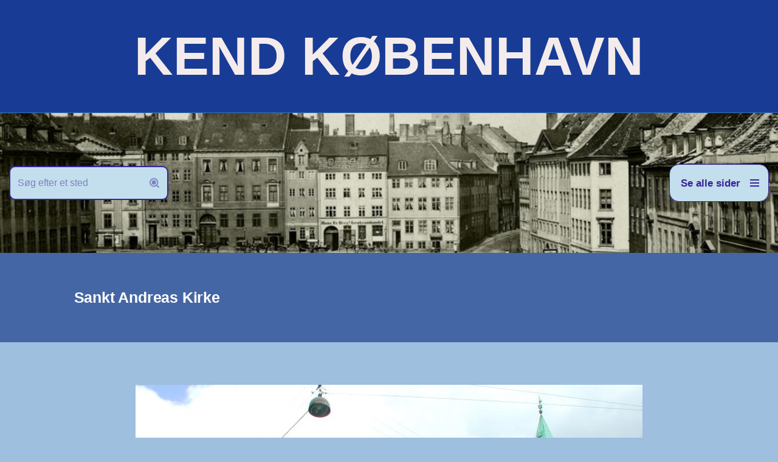

--- FILE ---
content_type: text/html; charset=UTF-8
request_url: http://www.hovedstadshistorie.dk/oestervold/gothersgade-oestervold/sankt-andreas-kirke/
body_size: 67486
content:
<!DOCTYPE html>
<html lang="da-DK">

<head>
	
	<meta charset="UTF-8">
	<meta name="viewport" content="width=device-width, initial-scale=1, minimum-scale=1">
	<link rel="profile" href="http://gmpg.org/xfn/11">
		<title>Sankt Andreas Kirke &#8211; KEND KØBENHAVN</title>
<meta name='robots' content='max-image-preview:large' />
<link rel="alternate" type="application/rss+xml" title="KEND KØBENHAVN &raquo; Feed" href="https://www.hovedstadshistorie.dk/feed/" />
<link rel="alternate" type="application/rss+xml" title="KEND KØBENHAVN &raquo;-kommentar-feed" href="https://www.hovedstadshistorie.dk/comments/feed/" />
<link rel="alternate" title="oEmbed (JSON)" type="application/json+oembed" href="https://www.hovedstadshistorie.dk/wp-json/oembed/1.0/embed?url=https%3A%2F%2Fwww.hovedstadshistorie.dk%2Foestervold%2Fgothersgade-oestervold%2Fsankt-andreas-kirke%2F" />
<link rel="alternate" title="oEmbed (XML)" type="text/xml+oembed" href="https://www.hovedstadshistorie.dk/wp-json/oembed/1.0/embed?url=https%3A%2F%2Fwww.hovedstadshistorie.dk%2Foestervold%2Fgothersgade-oestervold%2Fsankt-andreas-kirke%2F&#038;format=xml" />
<style id='wp-img-auto-sizes-contain-inline-css'>
img:is([sizes=auto i],[sizes^="auto," i]){contain-intrinsic-size:3000px 1500px}
/*# sourceURL=wp-img-auto-sizes-contain-inline-css */
</style>
<style id='wp-emoji-styles-inline-css'>

	img.wp-smiley, img.emoji {
		display: inline !important;
		border: none !important;
		box-shadow: none !important;
		height: 1em !important;
		width: 1em !important;
		margin: 0 0.07em !important;
		vertical-align: -0.1em !important;
		background: none !important;
		padding: 0 !important;
	}
/*# sourceURL=wp-emoji-styles-inline-css */
</style>
<style id='wp-block-library-inline-css'>
:root{--wp-block-synced-color:#7a00df;--wp-block-synced-color--rgb:122,0,223;--wp-bound-block-color:var(--wp-block-synced-color);--wp-editor-canvas-background:#ddd;--wp-admin-theme-color:#007cba;--wp-admin-theme-color--rgb:0,124,186;--wp-admin-theme-color-darker-10:#006ba1;--wp-admin-theme-color-darker-10--rgb:0,107,160.5;--wp-admin-theme-color-darker-20:#005a87;--wp-admin-theme-color-darker-20--rgb:0,90,135;--wp-admin-border-width-focus:2px}@media (min-resolution:192dpi){:root{--wp-admin-border-width-focus:1.5px}}.wp-element-button{cursor:pointer}:root .has-very-light-gray-background-color{background-color:#eee}:root .has-very-dark-gray-background-color{background-color:#313131}:root .has-very-light-gray-color{color:#eee}:root .has-very-dark-gray-color{color:#313131}:root .has-vivid-green-cyan-to-vivid-cyan-blue-gradient-background{background:linear-gradient(135deg,#00d084,#0693e3)}:root .has-purple-crush-gradient-background{background:linear-gradient(135deg,#34e2e4,#4721fb 50%,#ab1dfe)}:root .has-hazy-dawn-gradient-background{background:linear-gradient(135deg,#faaca8,#dad0ec)}:root .has-subdued-olive-gradient-background{background:linear-gradient(135deg,#fafae1,#67a671)}:root .has-atomic-cream-gradient-background{background:linear-gradient(135deg,#fdd79a,#004a59)}:root .has-nightshade-gradient-background{background:linear-gradient(135deg,#330968,#31cdcf)}:root .has-midnight-gradient-background{background:linear-gradient(135deg,#020381,#2874fc)}:root{--wp--preset--font-size--normal:16px;--wp--preset--font-size--huge:42px}.has-regular-font-size{font-size:1em}.has-larger-font-size{font-size:2.625em}.has-normal-font-size{font-size:var(--wp--preset--font-size--normal)}.has-huge-font-size{font-size:var(--wp--preset--font-size--huge)}.has-text-align-center{text-align:center}.has-text-align-left{text-align:left}.has-text-align-right{text-align:right}.has-fit-text{white-space:nowrap!important}#end-resizable-editor-section{display:none}.aligncenter{clear:both}.items-justified-left{justify-content:flex-start}.items-justified-center{justify-content:center}.items-justified-right{justify-content:flex-end}.items-justified-space-between{justify-content:space-between}.screen-reader-text{border:0;clip-path:inset(50%);height:1px;margin:-1px;overflow:hidden;padding:0;position:absolute;width:1px;word-wrap:normal!important}.screen-reader-text:focus{background-color:#ddd;clip-path:none;color:#444;display:block;font-size:1em;height:auto;left:5px;line-height:normal;padding:15px 23px 14px;text-decoration:none;top:5px;width:auto;z-index:100000}html :where(.has-border-color){border-style:solid}html :where([style*=border-top-color]){border-top-style:solid}html :where([style*=border-right-color]){border-right-style:solid}html :where([style*=border-bottom-color]){border-bottom-style:solid}html :where([style*=border-left-color]){border-left-style:solid}html :where([style*=border-width]){border-style:solid}html :where([style*=border-top-width]){border-top-style:solid}html :where([style*=border-right-width]){border-right-style:solid}html :where([style*=border-bottom-width]){border-bottom-style:solid}html :where([style*=border-left-width]){border-left-style:solid}html :where(img[class*=wp-image-]){height:auto;max-width:100%}:where(figure){margin:0 0 1em}html :where(.is-position-sticky){--wp-admin--admin-bar--position-offset:var(--wp-admin--admin-bar--height,0px)}@media screen and (max-width:600px){html :where(.is-position-sticky){--wp-admin--admin-bar--position-offset:0px}}

/*# sourceURL=wp-block-library-inline-css */
</style><style id='global-styles-inline-css'>
:root{--wp--preset--aspect-ratio--square: 1;--wp--preset--aspect-ratio--4-3: 4/3;--wp--preset--aspect-ratio--3-4: 3/4;--wp--preset--aspect-ratio--3-2: 3/2;--wp--preset--aspect-ratio--2-3: 2/3;--wp--preset--aspect-ratio--16-9: 16/9;--wp--preset--aspect-ratio--9-16: 9/16;--wp--preset--color--black: #000000;--wp--preset--color--cyan-bluish-gray: #abb8c3;--wp--preset--color--white: #ffffff;--wp--preset--color--pale-pink: #f78da7;--wp--preset--color--vivid-red: #cf2e2e;--wp--preset--color--luminous-vivid-orange: #ff6900;--wp--preset--color--luminous-vivid-amber: #fcb900;--wp--preset--color--light-green-cyan: #7bdcb5;--wp--preset--color--vivid-green-cyan: #00d084;--wp--preset--color--pale-cyan-blue: #8ed1fc;--wp--preset--color--vivid-cyan-blue: #0693e3;--wp--preset--color--vivid-purple: #9b51e0;--wp--preset--color--neve-link-color: var(--nv-primary-accent);--wp--preset--color--neve-link-hover-color: var(--nv-secondary-accent);--wp--preset--color--nv-site-bg: var(--nv-site-bg);--wp--preset--color--nv-light-bg: var(--nv-light-bg);--wp--preset--color--nv-dark-bg: var(--nv-dark-bg);--wp--preset--color--neve-text-color: var(--nv-text-color);--wp--preset--color--nv-text-dark-bg: var(--nv-text-dark-bg);--wp--preset--color--nv-c-1: var(--nv-c-1);--wp--preset--color--nv-c-2: var(--nv-c-2);--wp--preset--gradient--vivid-cyan-blue-to-vivid-purple: linear-gradient(135deg,rgb(6,147,227) 0%,rgb(155,81,224) 100%);--wp--preset--gradient--light-green-cyan-to-vivid-green-cyan: linear-gradient(135deg,rgb(122,220,180) 0%,rgb(0,208,130) 100%);--wp--preset--gradient--luminous-vivid-amber-to-luminous-vivid-orange: linear-gradient(135deg,rgb(252,185,0) 0%,rgb(255,105,0) 100%);--wp--preset--gradient--luminous-vivid-orange-to-vivid-red: linear-gradient(135deg,rgb(255,105,0) 0%,rgb(207,46,46) 100%);--wp--preset--gradient--very-light-gray-to-cyan-bluish-gray: linear-gradient(135deg,rgb(238,238,238) 0%,rgb(169,184,195) 100%);--wp--preset--gradient--cool-to-warm-spectrum: linear-gradient(135deg,rgb(74,234,220) 0%,rgb(151,120,209) 20%,rgb(207,42,186) 40%,rgb(238,44,130) 60%,rgb(251,105,98) 80%,rgb(254,248,76) 100%);--wp--preset--gradient--blush-light-purple: linear-gradient(135deg,rgb(255,206,236) 0%,rgb(152,150,240) 100%);--wp--preset--gradient--blush-bordeaux: linear-gradient(135deg,rgb(254,205,165) 0%,rgb(254,45,45) 50%,rgb(107,0,62) 100%);--wp--preset--gradient--luminous-dusk: linear-gradient(135deg,rgb(255,203,112) 0%,rgb(199,81,192) 50%,rgb(65,88,208) 100%);--wp--preset--gradient--pale-ocean: linear-gradient(135deg,rgb(255,245,203) 0%,rgb(182,227,212) 50%,rgb(51,167,181) 100%);--wp--preset--gradient--electric-grass: linear-gradient(135deg,rgb(202,248,128) 0%,rgb(113,206,126) 100%);--wp--preset--gradient--midnight: linear-gradient(135deg,rgb(2,3,129) 0%,rgb(40,116,252) 100%);--wp--preset--font-size--small: 13px;--wp--preset--font-size--medium: 20px;--wp--preset--font-size--large: 36px;--wp--preset--font-size--x-large: 42px;--wp--preset--spacing--20: 0.44rem;--wp--preset--spacing--30: 0.67rem;--wp--preset--spacing--40: 1rem;--wp--preset--spacing--50: 1.5rem;--wp--preset--spacing--60: 2.25rem;--wp--preset--spacing--70: 3.38rem;--wp--preset--spacing--80: 5.06rem;--wp--preset--shadow--natural: 6px 6px 9px rgba(0, 0, 0, 0.2);--wp--preset--shadow--deep: 12px 12px 50px rgba(0, 0, 0, 0.4);--wp--preset--shadow--sharp: 6px 6px 0px rgba(0, 0, 0, 0.2);--wp--preset--shadow--outlined: 6px 6px 0px -3px rgb(255, 255, 255), 6px 6px rgb(0, 0, 0);--wp--preset--shadow--crisp: 6px 6px 0px rgb(0, 0, 0);}:where(.is-layout-flex){gap: 0.5em;}:where(.is-layout-grid){gap: 0.5em;}body .is-layout-flex{display: flex;}.is-layout-flex{flex-wrap: wrap;align-items: center;}.is-layout-flex > :is(*, div){margin: 0;}body .is-layout-grid{display: grid;}.is-layout-grid > :is(*, div){margin: 0;}:where(.wp-block-columns.is-layout-flex){gap: 2em;}:where(.wp-block-columns.is-layout-grid){gap: 2em;}:where(.wp-block-post-template.is-layout-flex){gap: 1.25em;}:where(.wp-block-post-template.is-layout-grid){gap: 1.25em;}.has-black-color{color: var(--wp--preset--color--black) !important;}.has-cyan-bluish-gray-color{color: var(--wp--preset--color--cyan-bluish-gray) !important;}.has-white-color{color: var(--wp--preset--color--white) !important;}.has-pale-pink-color{color: var(--wp--preset--color--pale-pink) !important;}.has-vivid-red-color{color: var(--wp--preset--color--vivid-red) !important;}.has-luminous-vivid-orange-color{color: var(--wp--preset--color--luminous-vivid-orange) !important;}.has-luminous-vivid-amber-color{color: var(--wp--preset--color--luminous-vivid-amber) !important;}.has-light-green-cyan-color{color: var(--wp--preset--color--light-green-cyan) !important;}.has-vivid-green-cyan-color{color: var(--wp--preset--color--vivid-green-cyan) !important;}.has-pale-cyan-blue-color{color: var(--wp--preset--color--pale-cyan-blue) !important;}.has-vivid-cyan-blue-color{color: var(--wp--preset--color--vivid-cyan-blue) !important;}.has-vivid-purple-color{color: var(--wp--preset--color--vivid-purple) !important;}.has-neve-link-color-color{color: var(--wp--preset--color--neve-link-color) !important;}.has-neve-link-hover-color-color{color: var(--wp--preset--color--neve-link-hover-color) !important;}.has-nv-site-bg-color{color: var(--wp--preset--color--nv-site-bg) !important;}.has-nv-light-bg-color{color: var(--wp--preset--color--nv-light-bg) !important;}.has-nv-dark-bg-color{color: var(--wp--preset--color--nv-dark-bg) !important;}.has-neve-text-color-color{color: var(--wp--preset--color--neve-text-color) !important;}.has-nv-text-dark-bg-color{color: var(--wp--preset--color--nv-text-dark-bg) !important;}.has-nv-c-1-color{color: var(--wp--preset--color--nv-c-1) !important;}.has-nv-c-2-color{color: var(--wp--preset--color--nv-c-2) !important;}.has-black-background-color{background-color: var(--wp--preset--color--black) !important;}.has-cyan-bluish-gray-background-color{background-color: var(--wp--preset--color--cyan-bluish-gray) !important;}.has-white-background-color{background-color: var(--wp--preset--color--white) !important;}.has-pale-pink-background-color{background-color: var(--wp--preset--color--pale-pink) !important;}.has-vivid-red-background-color{background-color: var(--wp--preset--color--vivid-red) !important;}.has-luminous-vivid-orange-background-color{background-color: var(--wp--preset--color--luminous-vivid-orange) !important;}.has-luminous-vivid-amber-background-color{background-color: var(--wp--preset--color--luminous-vivid-amber) !important;}.has-light-green-cyan-background-color{background-color: var(--wp--preset--color--light-green-cyan) !important;}.has-vivid-green-cyan-background-color{background-color: var(--wp--preset--color--vivid-green-cyan) !important;}.has-pale-cyan-blue-background-color{background-color: var(--wp--preset--color--pale-cyan-blue) !important;}.has-vivid-cyan-blue-background-color{background-color: var(--wp--preset--color--vivid-cyan-blue) !important;}.has-vivid-purple-background-color{background-color: var(--wp--preset--color--vivid-purple) !important;}.has-neve-link-color-background-color{background-color: var(--wp--preset--color--neve-link-color) !important;}.has-neve-link-hover-color-background-color{background-color: var(--wp--preset--color--neve-link-hover-color) !important;}.has-nv-site-bg-background-color{background-color: var(--wp--preset--color--nv-site-bg) !important;}.has-nv-light-bg-background-color{background-color: var(--wp--preset--color--nv-light-bg) !important;}.has-nv-dark-bg-background-color{background-color: var(--wp--preset--color--nv-dark-bg) !important;}.has-neve-text-color-background-color{background-color: var(--wp--preset--color--neve-text-color) !important;}.has-nv-text-dark-bg-background-color{background-color: var(--wp--preset--color--nv-text-dark-bg) !important;}.has-nv-c-1-background-color{background-color: var(--wp--preset--color--nv-c-1) !important;}.has-nv-c-2-background-color{background-color: var(--wp--preset--color--nv-c-2) !important;}.has-black-border-color{border-color: var(--wp--preset--color--black) !important;}.has-cyan-bluish-gray-border-color{border-color: var(--wp--preset--color--cyan-bluish-gray) !important;}.has-white-border-color{border-color: var(--wp--preset--color--white) !important;}.has-pale-pink-border-color{border-color: var(--wp--preset--color--pale-pink) !important;}.has-vivid-red-border-color{border-color: var(--wp--preset--color--vivid-red) !important;}.has-luminous-vivid-orange-border-color{border-color: var(--wp--preset--color--luminous-vivid-orange) !important;}.has-luminous-vivid-amber-border-color{border-color: var(--wp--preset--color--luminous-vivid-amber) !important;}.has-light-green-cyan-border-color{border-color: var(--wp--preset--color--light-green-cyan) !important;}.has-vivid-green-cyan-border-color{border-color: var(--wp--preset--color--vivid-green-cyan) !important;}.has-pale-cyan-blue-border-color{border-color: var(--wp--preset--color--pale-cyan-blue) !important;}.has-vivid-cyan-blue-border-color{border-color: var(--wp--preset--color--vivid-cyan-blue) !important;}.has-vivid-purple-border-color{border-color: var(--wp--preset--color--vivid-purple) !important;}.has-neve-link-color-border-color{border-color: var(--wp--preset--color--neve-link-color) !important;}.has-neve-link-hover-color-border-color{border-color: var(--wp--preset--color--neve-link-hover-color) !important;}.has-nv-site-bg-border-color{border-color: var(--wp--preset--color--nv-site-bg) !important;}.has-nv-light-bg-border-color{border-color: var(--wp--preset--color--nv-light-bg) !important;}.has-nv-dark-bg-border-color{border-color: var(--wp--preset--color--nv-dark-bg) !important;}.has-neve-text-color-border-color{border-color: var(--wp--preset--color--neve-text-color) !important;}.has-nv-text-dark-bg-border-color{border-color: var(--wp--preset--color--nv-text-dark-bg) !important;}.has-nv-c-1-border-color{border-color: var(--wp--preset--color--nv-c-1) !important;}.has-nv-c-2-border-color{border-color: var(--wp--preset--color--nv-c-2) !important;}.has-vivid-cyan-blue-to-vivid-purple-gradient-background{background: var(--wp--preset--gradient--vivid-cyan-blue-to-vivid-purple) !important;}.has-light-green-cyan-to-vivid-green-cyan-gradient-background{background: var(--wp--preset--gradient--light-green-cyan-to-vivid-green-cyan) !important;}.has-luminous-vivid-amber-to-luminous-vivid-orange-gradient-background{background: var(--wp--preset--gradient--luminous-vivid-amber-to-luminous-vivid-orange) !important;}.has-luminous-vivid-orange-to-vivid-red-gradient-background{background: var(--wp--preset--gradient--luminous-vivid-orange-to-vivid-red) !important;}.has-very-light-gray-to-cyan-bluish-gray-gradient-background{background: var(--wp--preset--gradient--very-light-gray-to-cyan-bluish-gray) !important;}.has-cool-to-warm-spectrum-gradient-background{background: var(--wp--preset--gradient--cool-to-warm-spectrum) !important;}.has-blush-light-purple-gradient-background{background: var(--wp--preset--gradient--blush-light-purple) !important;}.has-blush-bordeaux-gradient-background{background: var(--wp--preset--gradient--blush-bordeaux) !important;}.has-luminous-dusk-gradient-background{background: var(--wp--preset--gradient--luminous-dusk) !important;}.has-pale-ocean-gradient-background{background: var(--wp--preset--gradient--pale-ocean) !important;}.has-electric-grass-gradient-background{background: var(--wp--preset--gradient--electric-grass) !important;}.has-midnight-gradient-background{background: var(--wp--preset--gradient--midnight) !important;}.has-small-font-size{font-size: var(--wp--preset--font-size--small) !important;}.has-medium-font-size{font-size: var(--wp--preset--font-size--medium) !important;}.has-large-font-size{font-size: var(--wp--preset--font-size--large) !important;}.has-x-large-font-size{font-size: var(--wp--preset--font-size--x-large) !important;}
/*# sourceURL=global-styles-inline-css */
</style>

<style id='classic-theme-styles-inline-css'>
/*! This file is auto-generated */
.wp-block-button__link{color:#fff;background-color:#32373c;border-radius:9999px;box-shadow:none;text-decoration:none;padding:calc(.667em + 2px) calc(1.333em + 2px);font-size:1.125em}.wp-block-file__button{background:#32373c;color:#fff;text-decoration:none}
/*# sourceURL=/wp-includes/css/classic-themes.min.css */
</style>
<link rel='stylesheet' id='neve-style-css' href='http://www.hovedstadshistorie.dk/wp-content/themes/neve/style-main-new.min.css?ver=4.2.2' media='all' />
<style id='neve-style-inline-css'>
.is-menu-sidebar .header-menu-sidebar { visibility: visible; }.is-menu-sidebar.menu_sidebar_slide_left .header-menu-sidebar { transform: translate3d(0, 0, 0); left: 0; }.is-menu-sidebar.menu_sidebar_slide_right .header-menu-sidebar { transform: translate3d(0, 0, 0); right: 0; }.is-menu-sidebar.menu_sidebar_pull_right .header-menu-sidebar, .is-menu-sidebar.menu_sidebar_pull_left .header-menu-sidebar { transform: translateX(0); }.is-menu-sidebar.menu_sidebar_dropdown .header-menu-sidebar { height: auto; }.is-menu-sidebar.menu_sidebar_dropdown .header-menu-sidebar-inner { max-height: 400px; padding: 20px 0; }.is-menu-sidebar.menu_sidebar_full_canvas .header-menu-sidebar { opacity: 1; }.header-menu-sidebar .menu-item-nav-search:not(.floating) { pointer-events: none; }.header-menu-sidebar .menu-item-nav-search .is-menu-sidebar { pointer-events: unset; }@media screen and (max-width: 960px) { .builder-item.cr .item--inner { --textalign: center; --justify: center; } }
.page .neve-main, .single:not(.single-product) .neve-main{ margin:var(--c-vspace) }
.nv-meta-list li.meta:not(:last-child):after { content:"/" }.nv-meta-list .no-mobile{
			display:none;
		}.nv-meta-list li.last::after{
			content: ""!important;
		}@media (min-width: 769px) {
			.nv-meta-list .no-mobile {
				display: inline-block;
			}
			.nv-meta-list li.last:not(:last-child)::after {
		 		content: "/" !important;
			}
		}
 :root{ --container: 1055px;--postwidth:100%; --primarybtnbg: var(--nv-primary-accent); --primarybtnhoverbg: var(--nv-primary-accent); --primarybtncolor: #fff; --secondarybtncolor: var(--nv-primary-accent); --primarybtnhovercolor: #fff; --secondarybtnhovercolor: var(--nv-primary-accent);--primarybtnborderradius:3px;--secondarybtnborderradius:3px;--secondarybtnborderwidth:3px;--btnpadding:13px 15px;--primarybtnpadding:13px 15px;--secondarybtnpadding:calc(13px - 3px) calc(15px - 3px); --bodyfontfamily: Verdana,Geneva,sans-serif; --bodyfontsize: 15px; --bodylineheight: 1.6em; --bodyletterspacing: 0px; --bodyfontweight: none; --bodytexttransform: none; --headingsfontfamily: Verdana,Geneva,sans-serif; --h1fontsize: 24px; --h1fontweight: 700; --h1lineheight: 1.2em; --h1letterspacing: 0px; --h1texttransform: none; --h2fontsize: 1.3em; --h2fontweight: 600; --h2lineheight: 1.3; --h2letterspacing: 0px; --h2texttransform: none; --h3fontsize: 24px; --h3fontweight: 600; --h3lineheight: 1.4; --h3letterspacing: 0px; --h3texttransform: none; --h4fontsize: 20px; --h4fontweight: 600; --h4lineheight: 1.6; --h4letterspacing: 0px; --h4texttransform: none; --h5fontsize: 16px; --h5fontweight: 600; --h5lineheight: 1.6; --h5letterspacing: 0px; --h5texttransform: none; --h6fontsize: 14px; --h6fontweight: 600; --h6lineheight: 1.6; --h6letterspacing: 0px; --h6texttransform: none;--formfieldborderwidth:2px;--formfieldborderradius:3px; --formfieldbgcolor: var(--nv-site-bg); --formfieldbordercolor: #dddddd; --formfieldcolor: var(--nv-text-color);--formfieldpadding:10px 12px; } .nv-index-posts{ --borderradius:0px; } .has-neve-button-color-color{ color: var(--nv-primary-accent)!important; } .has-neve-button-color-background-color{ background-color: var(--nv-primary-accent)!important; } .single-post-container .alignfull > [class*="__inner-container"], .single-post-container .alignwide > [class*="__inner-container"]{ max-width:1025px } .nv-meta-list{ --avatarsize: 20px; } .single .nv-meta-list{ --avatarsize: 20px; } .nv-post-cover{ --height: 0px;--padding:40px 15px;--justify: flex-start; --textalign: left; --valign: center; } .nv-post-cover .nv-title-meta-wrap, .nv-page-title-wrap, .entry-header{ --textalign: left; } .nv-is-boxed.nv-title-meta-wrap{ --padding:40px 15px; --bgcolor: var(--nv-dark-bg); } .nv-overlay{ --bgcolor: #3a5b9d; --opacity: 88; --blendmode: normal; } .nv-is-boxed.nv-comments-wrap{ --padding:20px; } .nv-is-boxed.comment-respond{ --padding:20px; } .single:not(.single-product), .page{ --c-vspace:0 0 0 0;; } .scroll-to-top{ --color: var(--nv-text-dark-bg);--padding:8px 10px; --borderradius: 3px; --bgcolor: var(--nv-primary-accent); --hovercolor: var(--nv-text-dark-bg); --hoverbgcolor: var(--nv-primary-accent);--size:16px; } .global-styled{ --bgcolor: var(--nv-site-bg); } .header-top{ --rowbwidth:0px; --rowbcolor: #3973b5; --color: #000000; --bgcolor: #183c96; } .header-main{ --height:112px;--rowbwidth:0px; --rowbcolor: var(--nv-light-bg); --color: #050505;--bgimage:url("http://www.hovedstadshistorie.dk/wp-content/uploads/2024/09/Gammeltorv.-Udateret-foto-i-Koebenhavns-Museum.jpg");--bgposition:55% 56%;;--bgoverlayopacity:0.64; } .header-bottom{ --rowbwidth:0px; --rowbcolor: var(--nv-light-bg); --color: var(--nv-text-color);--bgimage:none;--bgposition:51% 64%;;--bgoverlayopacity:0.5; } .header-menu-sidebar-bg{ --justify: flex-start; --textalign: left;--flexg: 1;--wrapdropdownwidth: auto; --color: var(--nv-text-color); --bgcolor: #b7b8dd; } .builder-item--logo{ --maxwidth: 174px; --color: #f4ecec; --fs: 42px;--padding:10px 0;--margin:0; --textalign: center;--justify: center; } .builder-item--nav-icon,.header-menu-sidebar .close-sidebar-panel .navbar-toggle{ --bgcolor: #c3deec; --color: #372698;--borderradius:16px;--borderwidth:1px; } .builder-item--nav-icon{ --label-margin:0 5px 0 0;;--padding:10px 15px;--margin:0; } .builder-item--primary-menu{ --hovercolor: var(--nv-secondary-accent); --hovertextcolor: var(--nv-text-color); --activecolor: #983636; --spacing: 20px; --height: 25px;--padding:0;--margin:0; --fontsize: 1em; --lineheight: 1.6; --letterspacing: 0px; --fontweight: 500; --texttransform: none; --iconsize: 1em; } .hfg-is-group.has-primary-menu .inherit-ff{ --inheritedfw: 500; } .builder-item--custom_html{ --color: #372ae7;--padding:0;--margin:0; --fontsize: 1.3em; --lineheight: 1.6em; --letterspacing: 0px; --fontweight: 500; --texttransform: none; --iconsize: 1.3em; --textalign: left;--justify: flex-start; } .builder-item--header_search{ --height: 40px; --formfieldfontsize: 14px;--formfieldborderwidth:2px;--formfieldborderradius:2px; --formfieldbgcolor: #c3deec; --formfieldbordercolor: #372698; --formfieldcolor: #372698;--padding:0;--margin:0; } .builder-item--header_search_responsive{ --iconsize: 36px; --color: #3f6e9d; --hovercolor: #e31616; --formfieldfontsize: 35px;--formfieldborderwidth:2px;--formfieldborderradius:2px; --height: 56px;--padding:0 11px 0 10px;;--margin:0; } .footer-top-inner .row{ grid-template-columns:1fr; --valign: flex-start; } .footer-top{ --rowbcolor: var(--nv-light-bg); --color: var(--nv-text-color); --bgcolor: var(--nv-site-bg); } .footer-main-inner .row{ grid-template-columns:1fr 1fr 1fr; --valign: flex-start; } .footer-main{ --rowbcolor: var(--nv-light-bg); --color: var(--nv-text-color); --bgcolor: var(--nv-site-bg); } .footer-bottom-inner .row{ grid-template-columns:1fr; --valign: flex-start; } .footer-bottom{ --rowbcolor: var(--nv-light-bg); --color: var(--nv-text-dark-bg); --bgcolor: var(--nv-dark-bg); } .builder-item--footer-menu{ --hovercolor: var(--nv-primary-accent); --spacing: 20px; --height: 25px;--padding:0;--margin:0; --fontsize: 1em; --lineheight: 1.6; --letterspacing: 0px; --fontweight: 500; --texttransform: none; --iconsize: 1em; --textalign: left;--justify: flex-start; } @media(min-width: 576px){ :root{ --container: 992px;--postwidth:50%;--btnpadding:13px 15px;--primarybtnpadding:13px 15px;--secondarybtnpadding:calc(13px - 3px) calc(15px - 3px); --bodyfontsize: 16px; --bodylineheight: 1.6em; --bodyletterspacing: 0px; --h1fontsize: 38px; --h1lineheight: 1.2em; --h1letterspacing: 0px; --h2fontsize: 1.3em; --h2lineheight: 1.2; --h2letterspacing: 0px; --h3fontsize: 26px; --h3lineheight: 1.4; --h3letterspacing: 0px; --h4fontsize: 22px; --h4lineheight: 1.5; --h4letterspacing: 0px; --h5fontsize: 18px; --h5lineheight: 1.6; --h5letterspacing: 0px; --h6fontsize: 14px; --h6lineheight: 1.6; --h6letterspacing: 0px; } .single-post-container .alignfull > [class*="__inner-container"], .single-post-container .alignwide > [class*="__inner-container"]{ max-width:962px } .nv-meta-list{ --avatarsize: 20px; } .single .nv-meta-list{ --avatarsize: 20px; } .nv-post-cover{ --height: 320px;--padding:60px 30px;--justify: flex-start; --textalign: left; --valign: center; } .nv-post-cover .nv-title-meta-wrap, .nv-page-title-wrap, .entry-header{ --textalign: left; } .nv-is-boxed.nv-title-meta-wrap{ --padding:60px 30px; } .nv-is-boxed.nv-comments-wrap{ --padding:30px; } .nv-is-boxed.comment-respond{ --padding:30px; } .single:not(.single-product), .page{ --c-vspace:0 0 0 0;; } .scroll-to-top{ --padding:8px 10px;--size:16px; } .header-top{ --rowbwidth:0px; } .header-main{ --rowbwidth:0px; } .header-bottom{ --rowbwidth:0px; } .header-menu-sidebar-bg{ --justify: flex-start; --textalign: left;--flexg: 1;--wrapdropdownwidth: auto; } .builder-item--logo{ --maxwidth: 121px; --fs: 24px;--padding:10px 0;--margin:0; --textalign: center;--justify: center; } .builder-item--nav-icon{ --label-margin:0 5px 0 0;;--padding:10px 15px;--margin:0; } .builder-item--primary-menu{ --spacing: 20px; --height: 25px;--padding:0;--margin:0; --fontsize: 1em; --lineheight: 1.6; --letterspacing: 0px; --iconsize: 1em; } .builder-item--custom_html{ --padding:0;--margin:0; --fontsize: 1em; --lineheight: 1.6em; --letterspacing: 0px; --iconsize: 1em; --textalign: left;--justify: flex-start; } .builder-item--header_search{ --height: 40px; --formfieldfontsize: 14px;--formfieldborderwidth:2px;--formfieldborderradius:2px;--padding:0;--margin:0; } .builder-item--header_search_responsive{ --formfieldfontsize: 14px;--formfieldborderwidth:2px;--formfieldborderradius:2px; --height: 40px;--padding:0 10px;--margin:0; } .builder-item--footer-menu{ --spacing: 20px; --height: 25px;--padding:0;--margin:0; --fontsize: 1em; --lineheight: 1.6; --letterspacing: 0px; --iconsize: 1em; --textalign: left;--justify: flex-start; } }@media(min-width: 960px){ :root{ --container: 1067px;--postwidth:33.333333333333%;--btnpadding:13px 15px;--primarybtnpadding:13px 15px;--secondarybtnpadding:calc(13px - 3px) calc(15px - 3px); --bodyfontsize: 17px; --bodylineheight: 1.7em; --bodyletterspacing: 0px; --h1fontsize: 25px; --h1lineheight: 1.1em; --h1letterspacing: -0.2px; --h2fontsize: 1em; --h2lineheight: 1.2; --h2letterspacing: 0px; --h3fontsize: 28px; --h3lineheight: 1.4; --h3letterspacing: 0px; --h4fontsize: 24px; --h4lineheight: 1.5; --h4letterspacing: 0px; --h5fontsize: 20px; --h5lineheight: 1.6; --h5letterspacing: 0px; --h6fontsize: 16px; --h6lineheight: 1.6; --h6letterspacing: 0px; } body:not(.single):not(.archive):not(.blog):not(.search):not(.error404) .neve-main > .container .col, body.post-type-archive-course .neve-main > .container .col, body.post-type-archive-llms_membership .neve-main > .container .col{ max-width: 81%; } body:not(.single):not(.archive):not(.blog):not(.search):not(.error404) .nv-sidebar-wrap, body.post-type-archive-course .nv-sidebar-wrap, body.post-type-archive-llms_membership .nv-sidebar-wrap{ max-width: 19%; } .neve-main > .archive-container .nv-index-posts.col{ max-width: 77%; } .neve-main > .archive-container .nv-sidebar-wrap{ max-width: 23%; } .neve-main > .single-post-container .nv-single-post-wrap.col{ max-width: 70%; } .single-post-container .alignfull > [class*="__inner-container"], .single-post-container .alignwide > [class*="__inner-container"]{ max-width:717px } .container-fluid.single-post-container .alignfull > [class*="__inner-container"], .container-fluid.single-post-container .alignwide > [class*="__inner-container"]{ max-width:calc(70% + 15px) } .neve-main > .single-post-container .nv-sidebar-wrap{ max-width: 30%; } .nv-meta-list{ --avatarsize: 20px; } .single .nv-meta-list{ --avatarsize: 20px; } .nv-post-cover{ --height: 0px;--padding:60px 40px;--justify: flex-start; --textalign: left; --valign: flex-start; } .nv-post-cover .nv-title-meta-wrap, .nv-page-title-wrap, .entry-header{ --textalign: left; } .nv-is-boxed.nv-title-meta-wrap{ --padding:60px 40px; } .nv-is-boxed.nv-comments-wrap{ --padding:40px; } .nv-is-boxed.comment-respond{ --padding:40px; } .single:not(.single-product), .page{ --c-vspace:10px 0 10px 0;; } .scroll-to-top{ --padding:8px 10px;--size:16px; } .header-top{ --rowbwidth:1px; } .header-main{ --height:230px;--rowbwidth:0px; } .header-bottom{ --rowbwidth:2px; } .header-menu-sidebar-bg{ --justify: flex-start; --textalign: left;--flexg: 1;--wrapdropdownwidth: auto; } .builder-item--logo{ --maxwidth: 168px; --fs: 88px;--padding:10px 0;--margin:0; --textalign: center;--justify: center; } .builder-item--nav-icon{ --label-margin:12px 16px 11px 3px;;--padding:10px 15px;--margin:0; } .builder-item--primary-menu{ --spacing: 20px; --height: 25px;--padding:0;--margin:0; --fontsize: 1em; --lineheight: 1.6; --letterspacing: 0px; --iconsize: 1em; } .builder-item--custom_html{ --padding:0;--margin:0; --fontsize: 1em; --lineheight: 1.6em; --letterspacing: 0px; --iconsize: 1em; --textalign: left;--justify: flex-start; } .builder-item--header_search{ --height: 56px; --formfieldfontsize: 16px;--formfieldborderwidth:2px;--formfieldborderradius:10px;--padding:0;--margin:0; } .builder-item--header_search_responsive{ --formfieldfontsize: 14px;--formfieldborderwidth:2px;--formfieldborderradius:2px; --height: 40px;--padding:0 10px;--margin:0; } .builder-item--footer-menu{ --spacing: 20px; --height: 25px;--padding:0;--margin:0; --fontsize: 1em; --lineheight: 1.6; --letterspacing: 0px; --iconsize: 1em; --textalign: left;--justify: flex-start; } }.scroll-to-top {right: 20px; border: none; position: fixed; bottom: 30px; display: none; opacity: 0; visibility: hidden; transition: opacity 0.3s ease-in-out, visibility 0.3s ease-in-out; align-items: center; justify-content: center; z-index: 999; } @supports (-webkit-overflow-scrolling: touch) { .scroll-to-top { bottom: 74px; } } .scroll-to-top.image { background-position: center; } .scroll-to-top .scroll-to-top-image { width: 100%; height: 100%; } .scroll-to-top .scroll-to-top-label { margin: 0; padding: 5px; } .scroll-to-top:hover { text-decoration: none; } .scroll-to-top.scroll-to-top-left {left: 20px; right: unset;} .scroll-to-top.scroll-show-mobile { display: flex; } @media (min-width: 960px) { .scroll-to-top { display: flex; } }.scroll-to-top { color: var(--color); padding: var(--padding); border-radius: var(--borderradius); background: var(--bgcolor); } .scroll-to-top:hover, .scroll-to-top:focus { color: var(--hovercolor); background: var(--hoverbgcolor); } .scroll-to-top-icon, .scroll-to-top.image .scroll-to-top-image { width: var(--size); height: var(--size); } .scroll-to-top-image { background-image: var(--bgimage); background-size: cover; }:root{--nv-primary-accent:#2f5aae;--nv-secondary-accent:#2f5aae;--nv-site-bg:rgba(80,139,195,0.55);--nv-light-bg:#f4f5f7;--nv-dark-bg:#121212;--nv-text-color:#272626;--nv-text-dark-bg:#ffffff;--nv-c-1:#9463ae;--nv-c-2:#be574b;--nv-fallback-ff:Verdana, Geneva, sans-serif;}
/*# sourceURL=neve-style-inline-css */
</style>
<link rel="https://api.w.org/" href="https://www.hovedstadshistorie.dk/wp-json/" /><link rel="alternate" title="JSON" type="application/json" href="https://www.hovedstadshistorie.dk/wp-json/wp/v2/pages/4605" /><link rel="EditURI" type="application/rsd+xml" title="RSD" href="https://www.hovedstadshistorie.dk/xmlrpc.php?rsd" />
<meta name="generator" content="WordPress 6.9" />
<link rel="canonical" href="https://www.hovedstadshistorie.dk/oestervold/gothersgade-oestervold/sankt-andreas-kirke/" />
<link rel='shortlink' href='https://www.hovedstadshistorie.dk/?p=4605' />
<link rel="icon" href="https://www.hovedstadshistorie.dk/wp-content/uploads/2019/07/cropped-Scan_20180527-RED-32x32.jpg" sizes="32x32" />
<link rel="icon" href="https://www.hovedstadshistorie.dk/wp-content/uploads/2019/07/cropped-Scan_20180527-RED-192x192.jpg" sizes="192x192" />
<link rel="apple-touch-icon" href="https://www.hovedstadshistorie.dk/wp-content/uploads/2019/07/cropped-Scan_20180527-RED-180x180.jpg" />
<meta name="msapplication-TileImage" content="https://www.hovedstadshistorie.dk/wp-content/uploads/2019/07/cropped-Scan_20180527-RED-270x270.jpg" />

	</head>

<body  class="wp-singular page-template-default page page-id-4605 page-child parent-pageid-2952 wp-theme-neve  nv-blog-grid nv-sidebar-full-width menu_sidebar_dropdown" id="neve_body"  >
<div class="wrapper">
	
	<header class="header"  >
		<a class="neve-skip-link show-on-focus" href="#content" >
			Spring til indhold		</a>
		<div id="header-grid"  class="hfg_header site-header">
	<div class="header--row header-top hide-on-mobile hide-on-tablet layout-fullwidth has-center header--row"
	data-row-id="top" data-show-on="desktop">

	<div
		class="header--row-inner header-top-inner">
		<div class="container">
			<div
				class="row row--wrapper"
				data-section="hfg_header_layout_top" >
				<div class="hfg-slot left"></div><div class="hfg-slot center"><div class="builder-item desktop-center"><div class="item--inner builder-item--logo"
		data-section="title_tagline"
		data-item-id="logo">
	
<div class="site-logo">
	<a class="brand" href="https://www.hovedstadshistorie.dk/" aria-label="KEND KØBENHAVN Historien om Hovedstaden" rel="home"><div class="nv-title-tagline-wrap"><p class="site-title">KEND KØBENHAVN</p></div></a></div>
	</div>

</div></div><div class="hfg-slot right"></div>							</div>
		</div>
	</div>
</div>


<nav class="header--row header-main hide-on-mobile hide-on-tablet layout-fullwidth nv-navbar header--row"
	data-row-id="main" data-show-on="desktop">

	<div
		class="header--row-inner header-main-inner">
		<div class="container">
			<div
				class="row row--wrapper"
				data-section="hfg_header_layout_main" >
				<div class="hfg-slot left"><div class="builder-item desktop-center"><div class="item--inner builder-item--header_search"
		data-section="header_search"
		data-item-id="header_search">
	<div class="component-wrap search-field">
	<div class="widget widget-search"  style="padding: 0;margin: 8px 2px;"  >
		
<form role="search"
	method="get"
	class="search-form"
	action="https://www.hovedstadshistorie.dk/">
	<label>
		<span class="screen-reader-text">Søg efter...</span>
	</label>
	<input type="search"
		class="search-field"
		aria-label="Søg"
		placeholder="Søg efter et sted"
		value=""
		name="s"/>
	<button type="submit"
			class="search-submit nv-submit"
			aria-label="Søg">
					<span class="nv-search-icon-wrap">
				<span class="nv-icon nv-search" >
				<svg width="15" height="15" xmlns="http://www.w3.org/2000/svg" viewBox="3 3 18 18"><path fill-rule="evenodd" d="M5 11a6 6 0 1 1 12 0a6 6 0 0 1-12 0zm6-8a8 8 0 1 0 4.906 14.32l3.387 3.387a1 1 0 0 0 1.414-1.414l-3.387-3.387A8 8 0 0 0 11 3zm0 12a4 4 0 1 0 0-8a4 4 0 0 0 0 8z" clip-rule="evenodd" /></svg>
			</span>			</span>
			</button>
	</form>
	</div>
</div>
	</div>

</div></div><div class="hfg-slot right"><div class="builder-item desktop-left"><div class="item--inner builder-item--nav-icon"
		data-section="header_menu_icon"
		data-item-id="nav-icon">
	<div class="menu-mobile-toggle item-button navbar-toggle-wrapper">
	<button type="button" class=" navbar-toggle"
			value="Navigation menu"
					aria-label="Navigation menu "
			aria-expanded="false" onclick="if('undefined' !== typeof toggleAriaClick ) { toggleAriaClick() }">
		<span class="nav-toggle-label">Se alle sider</span>			<span class="bars">
				<span class="icon-bar"></span>
				<span class="icon-bar"></span>
				<span class="icon-bar"></span>
			</span>
					<span class="screen-reader-text">Navigation menu</span>
	</button>
</div> <!--.navbar-toggle-wrapper-->


	</div>

</div></div>							</div>
		</div>
	</div>
</nav>

<div class="header--row header-top hide-on-desktop layout-fullwidth header--row"
	data-row-id="top" data-show-on="mobile">

	<div
		class="header--row-inner header-top-inner">
		<div class="container">
			<div
				class="row row--wrapper"
				data-section="hfg_header_layout_top" >
				<div class="hfg-slot left"><div class="builder-item mobile-center tablet-center"><div class="item--inner builder-item--logo"
		data-section="title_tagline"
		data-item-id="logo">
	
<div class="site-logo">
	<a class="brand" href="https://www.hovedstadshistorie.dk/" aria-label="KEND KØBENHAVN Historien om Hovedstaden" rel="home"><div class="nv-title-tagline-wrap"><p class="site-title">KEND KØBENHAVN</p></div></a></div>
	</div>

</div></div><div class="hfg-slot right"></div>							</div>
		</div>
	</div>
</div>

<div class="header--row header-bottom hide-on-desktop layout-full-contained header--row"
	data-row-id="bottom" data-show-on="mobile">

	<div
		class="header--row-inner header-bottom-inner">
		<div class="container">
			<div
				class="row row--wrapper"
				data-section="hfg_header_layout_bottom" >
				<div class="hfg-slot left"><div class="builder-item tablet-left mobile-left hfg-is-group"><div class="item--inner builder-item--custom_html"
		data-section="custom_html"
		data-item-id="custom_html">
	<div class="nv-html-content"> 	<p><span style="color: #000080"><strong>Søg</strong></span></p>
</div>
	</div>

<div class="item--inner builder-item--header_search_responsive"
		data-section="header_search_responsive"
		data-item-id="header_search_responsive">
	<div class="nv-search-icon-component" >
	<div  class="menu-item-nav-search minimal">
		<a aria-label="Søg" href="#" class="nv-icon nv-search" >
				<svg width="36" height="36" viewBox="0 0 1792 1792" xmlns="http://www.w3.org/2000/svg"><path d="M1216 832q0-185-131.5-316.5t-316.5-131.5-316.5 131.5-131.5 316.5 131.5 316.5 316.5 131.5 316.5-131.5 131.5-316.5zm512 832q0 52-38 90t-90 38q-54 0-90-38l-343-342q-179 124-399 124-143 0-273.5-55.5t-225-150-150-225-55.5-273.5 55.5-273.5 150-225 225-150 273.5-55.5 273.5 55.5 225 150 150 225 55.5 273.5q0 220-124 399l343 343q37 37 37 90z" /></svg>
			</a>		<div class="nv-nav-search" aria-label="search">
			<div class="form-wrap ">
				
<form role="search"
	method="get"
	class="search-form"
	action="https://www.hovedstadshistorie.dk/">
	<label>
		<span class="screen-reader-text">Søg efter...</span>
	</label>
	<input type="search"
		class="search-field"
		aria-label="Søg"
		placeholder="Søg "
		value=""
		name="s"/>
	<button type="submit"
			class="search-submit nv-submit"
			aria-label="Søg">
					<span class="nv-search-icon-wrap">
				<span class="nv-icon nv-search" >
				<svg width="15" height="15" viewBox="0 0 1792 1792" xmlns="http://www.w3.org/2000/svg"><path d="M1216 832q0-185-131.5-316.5t-316.5-131.5-316.5 131.5-131.5 316.5 131.5 316.5 316.5 131.5 316.5-131.5 131.5-316.5zm512 832q0 52-38 90t-90 38q-54 0-90-38l-343-342q-179 124-399 124-143 0-273.5-55.5t-225-150-150-225-55.5-273.5 55.5-273.5 150-225 225-150 273.5-55.5 273.5 55.5 225 150 150 225 55.5 273.5q0 220-124 399l343 343q37 37 37 90z" /></svg>
			</span>			</span>
			</button>
	</form>
			</div>
					</div>
	</div>
</div>
	</div>

</div></div><div class="hfg-slot right"><div class="builder-item tablet-left mobile-left"><div class="item--inner builder-item--nav-icon"
		data-section="header_menu_icon"
		data-item-id="nav-icon">
	<div class="menu-mobile-toggle item-button navbar-toggle-wrapper">
	<button type="button" class=" navbar-toggle"
			value="Navigation menu"
					aria-label="Navigation menu "
			aria-expanded="false" onclick="if('undefined' !== typeof toggleAriaClick ) { toggleAriaClick() }">
		<span class="nav-toggle-label">Se alle sider</span>			<span class="bars">
				<span class="icon-bar"></span>
				<span class="icon-bar"></span>
				<span class="icon-bar"></span>
			</span>
					<span class="screen-reader-text">Navigation menu</span>
	</button>
</div> <!--.navbar-toggle-wrapper-->


	</div>

</div></div>							</div>
		</div>
	</div>
</div>

<div
		id="header-menu-sidebar" class="header-menu-sidebar tcb menu-sidebar-panel dropdown hfg-pe"
		data-row-id="sidebar">
	<div id="header-menu-sidebar-bg" class="header-menu-sidebar-bg">
				<div id="header-menu-sidebar-inner" class="header-menu-sidebar-inner tcb  container">
						<div class="builder-item has-nav"><div class="item--inner builder-item--primary-menu has_menu"
		data-section="header_menu_primary"
		data-item-id="primary-menu">
	<div class="nv-nav-wrap">
	<div role="navigation" class="nav-menu-primary"
			aria-label="Primær menu">

		<ul id="nv-primary-navigation-sidebar" class="primary-menu-ul nav-ul"><li class="page_item page-item-17563"><a href="https://www.hovedstadshistorie.dk/kongens-enghave/a-c-meyers-vaenge/">A. C. Meyers Vænge</a></li><li class="page_item page-item-26634"><a href="https://www.hovedstadshistorie.dk/frederiksberg-2/a-d-joergensens-vej/">A. D. Jørgensens Vej</a></li><li class="page_item page-item-28537"><a href="https://www.hovedstadshistorie.dk/vanloese/a-f-beyers-vej/">A. F. Beyers Vej</a></li><li class="page_item page-item-13622"><a href="https://www.hovedstadshistorie.dk/oesterbro/a-f-kriegers-vej/">A. F. Kriegers Vej</a></li><li class="page_item page-item-34982"><a href="https://www.hovedstadshistorie.dk/holmen/a-h-vedels-plads/">A. H. Vedels Plads</a></li><li class="page_item page-item-13629"><a href="https://www.hovedstadshistorie.dk/oesterbro/a-l-drewsens-vej/">A. L. Drewsens Vej</a></li><li class="page_item page-item-21617"><a href="https://www.hovedstadshistorie.dk/hellerup/a-n-hansens-alle/">A. N. Hansens Allé</a></li><li class="page_item page-item-23697"><a href="https://www.hovedstadshistorie.dk/valby/aarestrupsvej/">Aarestrupsvej</a></li><li class="page_item page-item-3585"><a href="https://www.hovedstadshistorie.dk/oesterbro/abc-gade/">ABC-gade</a></li><li class="page_item page-item-3567"><a href="https://www.hovedstadshistorie.dk/vesterbro/abel-cathrines-gade/">Abel Cathrines Gade</a></li><li class="page_item page-item-1587"><a href="https://www.hovedstadshistorie.dk/indre-by/aabenraa/">Åbenrå</a></li><li class="page_item page-item-13926"><a href="https://www.hovedstadshistorie.dk/lyngby-taarbaek/abildgaardsvej/">Abildgaardsvej</a></li><li class="page_item page-item-3721 page_item_has_children"><a href="https://www.hovedstadshistorie.dk/noerrebro-2/aaboulevard/">Åboulevard</a></li><li class="page_item page-item-34933"><a href="https://www.hovedstadshistorie.dk/lyngby-taarbaek/aabrinken/">Åbrinken</a></li><li class="page_item page-item-17099"><a href="https://www.hovedstadshistorie.dk/vesterbro/absalonsgade/">Absalonsgade</a></li><li class="page_item page-item-17338"><a href="https://www.hovedstadshistorie.dk/vesterbro/soender-boulevard/absalonskirken/">Absalonskirken</a></li><li class="page_item page-item-23127"><a href="https://www.hovedstadshistorie.dk/frederiksberg-2/acaciavej/">Acaciavej</a></li><li class="page_item page-item-336"><a href="https://www.hovedstadshistorie.dk/ny-koebenhavn/adelgade/">Adelgade</a></li><li class="page_item page-item-37495"><a href="https://www.hovedstadshistorie.dk/frederiksberg-2/adilsvej/">Adilsvej</a></li><li class="page_item page-item-582"><a href="https://www.hovedstadshistorie.dk/indre-by/admiralgade/">Admiralgade</a></li><li class="page_item page-item-16261"><a href="https://www.hovedstadshistorie.dk/frederiksberg-2/adolph-steens-alle/">Adolph Steens Allé</a></li><li class="page_item page-item-22309"><a href="https://www.hovedstadshistorie.dk/gentofte/adolphsvej/">Adolphsvej</a></li><li class="page_item page-item-28141"><a href="https://www.hovedstadshistorie.dk/vanloese/adventskirken/">Adventskirken</a></li><li class="page_item page-item-31353"><a href="https://www.hovedstadshistorie.dk/noerrebro-2/aagade/">Ågade</a></li><li class="page_item page-item-44905"><a href="https://www.hovedstadshistorie.dk/sundbyvester/agerbo/">Agerbo</a></li><li class="page_item page-item-2453"><a href="https://www.hovedstadshistorie.dk/oesterbro/aggersborggade/">Aggersborggade</a></li><li class="page_item page-item-14448"><a href="https://www.hovedstadshistorie.dk/rudersdal/aggershvile-alle/aggershvile/">Aggershvile</a></li><li class="page_item page-item-14447 page_item_has_children"><a href="https://www.hovedstadshistorie.dk/rudersdal/aggershvile-alle/">Aggershvile Allé</a></li><li class="page_item page-item-12125"><a href="https://www.hovedstadshistorie.dk/noerrebro-2/agnes-henningsens-vej/">Agnes Henningsens Vej</a></li><li class="page_item page-item-584"><a href="https://www.hovedstadshistorie.dk/oestervold/ahlefeldtsgade/">Ahlefeldtsgade</a></li><li class="page_item page-item-21612"><a href="https://www.hovedstadshistorie.dk/hellerup/ahlmanns-alle/">Ahlmanns Allé</a></li><li class="page_item page-item-31464"><a href="https://www.hovedstadshistorie.dk/noerrebro-2/ahlmannsgade/">Ahlmannsgade</a></li><li class="page_item page-item-12023"><a href="https://www.hovedstadshistorie.dk/noerrebro-2/ahornsgade/">Ahornsgade</a></li><li class="page_item page-item-3600"><a href="https://www.hovedstadshistorie.dk/sundbyerne/ahrenkildes-alle/">Ahrenkildes Allé</a></li><li class="page_item page-item-11455"><a href="https://www.hovedstadshistorie.dk/noerrebro-2/aksel-larsens-plads/">Aksel Larsens Plads</a></li><li class="page_item page-item-28462"><a href="https://www.hovedstadshistorie.dk/frederiksberg-2/aksel-moellers-have/">Aksel Møllers Have</a></li><li class="page_item page-item-24728"><a href="https://www.hovedstadshistorie.dk/valby/aksel-sandemoses-plads/">Aksel Sandemoses Plads</a></li><li class="page_item page-item-8309"><a href="https://www.hovedstadshistorie.dk/sundbyerne/aalandsgade/">Ålandsgade</a></li><li class="page_item page-item-14211"><a href="https://www.hovedstadshistorie.dk/oesterbro/aalborggade/">Ålborggade</a></li><li class="page_item page-item-33426"><a href="https://www.hovedstadshistorie.dk/gladsaxe/slotsparken/aldershvile-slot/">Aldershvile Slot</a></li><li class="page_item page-item-12292"><a href="https://www.hovedstadshistorie.dk/oesterbro/aldersrogade/">Aldersrogade</a></li><li class="page_item page-item-42902"><a href="https://www.hovedstadshistorie.dk/aalegaardsvaenget/">Ålegårdsvænget</a></li><li class="page_item page-item-10651"><a href="https://www.hovedstadshistorie.dk/vanloese/aalekistevej/">Ålekistevej</a></li><li class="page_item page-item-1760"><a href="https://www.hovedstadshistorie.dk/frederiksberg-2/alhambravej/">Alhambravej</a></li><li class="page_item page-item-25017"><a href="https://www.hovedstadshistorie.dk/vigerslev/bramslykkevej/aalholm-kirke/">Ålholm Kirke</a></li><li class="page_item page-item-24998"><a href="https://www.hovedstadshistorie.dk/vigerslev/aalholm-plads/">Ålholm Plads</a></li><li class="page_item page-item-24991"><a href="https://www.hovedstadshistorie.dk/vigerslev/aalholmvej/">Ålholmvej</a></li><li class="page_item page-item-12138"><a href="https://www.hovedstadshistorie.dk/noerrebro-2/alleen/">Alléen</a></li><li class="page_item page-item-18992"><a href="https://www.hovedstadshistorie.dk/kastrup/alleen-kastrup/">Alléen (Kastrup)</a></li><li class="page_item page-item-17948"><a href="https://www.hovedstadshistorie.dk/frederiksberg-2/allegade/">Allégade</a></li><li class="page_item page-item-3488"><a href="https://www.hovedstadshistorie.dk/sundbyerne/ungarnsgade/allehelgens-kirke/">Allehelgens Kirke</a></li><li class="page_item page-item-4241"><a href="https://www.hovedstadshistorie.dk/noerrebro-2/allersgade/">Allersgade</a></li><li class="page_item page-item-19894"><a href="https://www.hovedstadshistorie.dk/kongens-enghave/alliancevej/">Alliancevej</a></li><li class="page_item page-item-47"><a href="https://www.hovedstadshistorie.dk/frederiksstaden-2/almindelig-hospital/">Almindelig Hospital</a></li><li class="page_item page-item-20434"><a href="https://www.hovedstadshistorie.dk/vesterbro/alsgade/">Alsgade</a></li><li class="page_item page-item-3553 page_item_has_children"><a href="https://www.hovedstadshistorie.dk/amagerbro/amager-boulevard/">Amager Boulevard</a></li><li class="page_item page-item-3379"><a href="https://www.hovedstadshistorie.dk/sundbyvester/amager-faelled/">Amager Fælled</a></li><li class="page_item page-item-3365"><a href="https://www.hovedstadshistorie.dk/sundbyvester/amager-faelledvej/">Amager Fælledvej</a></li><li class="page_item page-item-8026"><a href="https://www.hovedstadshistorie.dk/sundbyerne/italiensvej/amager-hospital/">Amager Hospital</a></li><li class="page_item page-item-17604"><a href="https://www.hovedstadshistorie.dk/taarnby/amager-landevej/">Amager Landevej</a></li><li class="page_item page-item-4392 page_item_has_children"><a href="https://www.hovedstadshistorie.dk/sundbyerne/amager-strandpark/">Amager Strandpark</a></li><li class="page_item page-item-8086"><a href="https://www.hovedstadshistorie.dk/sundbyerne/amager-strandvej/">Amager Strandvej</a></li><li class="page_item page-item-12553"><a href="https://www.hovedstadshistorie.dk/kastrup/amager-strandvej-kastrup/">Amager Strandvej (Kastrup)</a></li><li class="page_item page-item-14526"><a href="https://www.hovedstadshistorie.dk/amagerbro/amagerbanen/">Amagerbanen</a></li><li class="page_item page-item-2464 page_item_has_children"><a href="https://www.hovedstadshistorie.dk/amagerbro/">Amagerbro</a></li><li class="page_item page-item-4926"><a href="https://www.hovedstadshistorie.dk/amagerbro/store-moellevej/amagerbro-station/">Amagerbro Station</a></li><li class="page_item page-item-17532"><a href="https://www.hovedstadshistorie.dk/sundbyerne/amagerbro-torv/">Amagerbro Torv</a></li><li class="page_item page-item-3157"><a href="https://www.hovedstadshistorie.dk/amagerbro/amagerbrogade/">Amagerbrogade (Amagerbro)</a></li><li class="page_item page-item-3507 page_item_has_children"><a href="https://www.hovedstadshistorie.dk/sundbyerne/amagerbrogade-sundby/">Amagerbrogade (Sundby)</a></li><li class="page_item page-item-7103"><a href="https://www.hovedstadshistorie.dk/amagerbro/amagerbros-historie/">Amagerbros historie</a></li><li class="page_item page-item-89 page_item_has_children"><a href="https://www.hovedstadshistorie.dk/christianshavn/amagergade/">Amagergade</a></li><li class="page_item page-item-94"><a href="https://www.hovedstadshistorie.dk/christianshavn/amagerport/">Amagerport</a></li><li class="page_item page-item-107 page_item_has_children"><a href="https://www.hovedstadshistorie.dk/indre-by/amagertorv/">Amagertorv</a></li><li class="page_item page-item-24954"><a href="https://www.hovedstadshistorie.dk/valby/amalie-skrams-alle/">Amalie Skrams Allé</a></li><li class="page_item page-item-588"><a href="https://www.hovedstadshistorie.dk/frederiksstaden-2/amaliegade/">Amaliegade</a></li><li class="page_item page-item-318"><a href="https://www.hovedstadshistorie.dk/frederiksstaden-2/amalienborg/">Amalienborg</a></li><li class="page_item page-item-9390"><a href="https://www.hovedstadshistorie.dk/frederiksberg-2/amalievej/">Amalievej</a></li><li class="page_item page-item-41652"><a href="https://www.hovedstadshistorie.dk/oesterbro/amerika-plads/">Amerika Plads</a></li><li class="page_item page-item-41577"><a href="https://www.hovedstadshistorie.dk/oestervold-2/amerikakaj/">Amerikakaj</a></li><li class="page_item page-item-3819"><a href="https://www.hovedstadshistorie.dk/vesterbro/amerikavej/">Amerikavej</a></li><li class="page_item page-item-7420"><a href="https://www.hovedstadshistorie.dk/frederiksberg-2/amicisvej/">Amicisvej</a></li><li class="page_item page-item-12151"><a href="https://www.hovedstadshistorie.dk/oesterbro/amorparken/">Amorparken</a></li><li class="page_item page-item-7213"><a href="https://www.hovedstadshistorie.dk/frederiksberg-2/andebakkesti/">Andebakkesti</a></li><li class="page_item page-item-3824 page_item_has_children"><a href="https://www.hovedstadshistorie.dk/amagerbro/anders-henriksens-gade/">Anders Henriksens Gade</a></li><li class="page_item page-item-593"><a href="https://www.hovedstadshistorie.dk/christianshavn/andreas-bjoerns-gade/">Andreas Bjørns Gade</a></li><li class="page_item page-item-7831"><a href="https://www.hovedstadshistorie.dk/frederiksberg-2/ane-katrines-vej/">Ane Katrines Vej</a></li><li class="page_item page-item-20474"><a href="https://www.hovedstadshistorie.dk/vesterbro/angelgade/">Angelgade</a></li><li class="page_item page-item-606"><a href="https://www.hovedstadshistorie.dk/vestervold/anker-heegaards-gade/">Anker Heegaards Gade</a></li><li class="page_item page-item-19810"><a href="https://www.hovedstadshistorie.dk/kongens-enghave/anker-joergensens-plads/">Anker Jørgensens Plads</a></li><li class="page_item page-item-11738"><a href="https://www.hovedstadshistorie.dk/noerrebro-2/bjelkes-alle/anna-kirke/">Anna Kirke</a></li><li class="page_item page-item-28944"><a href="https://www.hovedstadshistorie.dk/noerrebro-2/annekegade/">Annekegade</a></li><li class="page_item page-item-37201"><a href="https://www.hovedstadshistorie.dk/roedovre/annexgaardsvej/">Annexgårdsvej</a></li><li class="page_item page-item-23589"><a href="https://www.hovedstadshistorie.dk/valby/annexstraede/">Annexstræde</a></li><li class="page_item page-item-27746"><a href="https://www.hovedstadshistorie.dk/bispebjerg/maagevej/ansgar-kirke/">Ansgar Kirke</a></li><li class="page_item page-item-24947"><a href="https://www.hovedstadshistorie.dk/vigerslev/ansgars-alle/">Ansgars Allé</a></li><li class="page_item page-item-23824"><a href="https://www.hovedstadshistorie.dk/valby/antoinettevej/">Antoinettevej</a></li><li class="page_item page-item-598"><a href="https://www.hovedstadshistorie.dk/indre-by/antonigade/">Antonigade</a></li><li class="page_item page-item-17110"><a href="https://www.hovedstadshistorie.dk/vesterbro/saxogade/apostelkirken/">Apostelkirken</a></li><li class="page_item page-item-781"><a href="https://www.hovedstadshistorie.dk/christianshavn/appelbys-plads/">Applebys Plads</a></li><li class="page_item page-item-2414"><a href="https://www.hovedstadshistorie.dk/oestervold-2/arendalsgade/">Arendalsgade</a></li><li class="page_item page-item-14135"><a href="https://www.hovedstadshistorie.dk/oesterbro/aarhus-plads/">Århus Plads</a></li><li class="page_item page-item-14118"><a href="https://www.hovedstadshistorie.dk/oesterbro/aarhusgade/">Århusgade</a></li><li class="page_item page-item-34168"><a href="https://www.hovedstadshistorie.dk/nordhavn/aarhusgade-nordhavn/">Århusgade (Nordhavn)</a></li><li class="page_item page-item-28431"><a href="https://www.hovedstadshistorie.dk/broenshoej/arnesvej/">Arnesvej</a></li><li class="page_item page-item-10207"><a href="https://www.hovedstadshistorie.dk/vesterbro/arne-magnussons-gade/">Arni Magnussons Gade</a></li><li class="page_item page-item-16639"><a href="https://www.hovedstadshistorie.dk/noerrebro-2/arresoegade/">Arresøgade</a></li><li class="page_item page-item-35239"><a href="https://www.hovedstadshistorie.dk/holmen/arsenaloeen/">Arsenaløen</a></li><li class="page_item page-item-35236"><a href="https://www.hovedstadshistorie.dk/holmen/arsenalvej/">Arsenalvej</a></li><li class="page_item page-item-4049 page_item_has_children"><a href="https://www.hovedstadshistorie.dk/islands-brygge/artillerivej/">Artillerivej</a></li><li class="page_item page-item-4047"><a href="https://www.hovedstadshistorie.dk/islands-brygge/artillerivej/artillerivejens-kaserne/">Artillerivejens Kaserne</a></li><li class="page_item page-item-30177"><a href="https://www.hovedstadshistorie.dk/frederiksberg-2/arveprinsensvej/">Arveprinsensvej</a></li><li class="page_item page-item-29833"><a href="https://www.hovedstadshistorie.dk/frederiksberg-2/asgaardsvej/">Asgårdsvej</a></li><li class="page_item page-item-13517"><a href="https://www.hovedstadshistorie.dk/oestervold-2/asger-holms-vej/">Asger Holms Vej</a></li><li class="page_item page-item-785"><a href="https://www.hovedstadshistorie.dk/christianshavn/asiatisk-plads/">Asiatisk Plads</a></li><li class="page_item page-item-42248"><a href="https://www.hovedstadshistorie.dk/oesterbro/askoegade/">Askøgade</a></li><li class="page_item page-item-40214"><a href="https://www.hovedstadshistorie.dk/noerrebro-2/asminderoedgade/">Asminderødgade</a></li><li class="page_item page-item-41961"><a href="https://www.hovedstadshistorie.dk/frederiksberg-2/asmussens-alle/">Asmussens Allé</a></li><li class="page_item page-item-16501"><a href="https://www.hovedstadshistorie.dk/noerrebro-2/asnaesgade/">Asnæsgade</a></li><li class="page_item page-item-14362"><a href="https://www.hovedstadshistorie.dk/oesterbro/assensgade/">Assensgade</a></li><li class="page_item page-item-1191"><a href="https://www.hovedstadshistorie.dk/noerrebro-2/assistens-kirkegaard/">Assistens Kirkegård</a></li><li class="page_item page-item-762"><a href="https://www.hovedstadshistorie.dk/indre-by/nybrogade/assistenshuset/">Assistenshuset</a></li><li class="page_item page-item-24659"><a href="https://www.hovedstadshistorie.dk/valby/asta-nielsen-straedet/">Asta Nielsen Strædet</a></li><li class="page_item page-item-21344"><a href="https://www.hovedstadshistorie.dk/lyngby-taarbaek/aastraede/">Åstræde</a></li><li class="page_item page-item-604"><a href="https://www.hovedstadshistorie.dk/indre-by/asylgade/">Asylgade</a></li><li class="page_item page-item-21404"><a href="https://www.hovedstadshistorie.dk/lyngby-taarbaek/asylgade/">Asylgade</a></li><li class="page_item page-item-5556"><a href="https://www.hovedstadshistorie.dk/gammelholm-2/august-bournonvilles-passage-2/">August Bournonvilles Passage</a></li><li class="page_item page-item-5559"><a href="https://www.hovedstadshistorie.dk/gammelholm-2/august-bournonvilles-passage/">August Bournonvilles Passage</a></li><li class="page_item page-item-39314"><a href="https://www.hovedstadshistorie.dk/valby/august-wimmersvej/">August Wimmersvej</a></li><li class="page_item page-item-9135"><a href="https://www.hovedstadshistorie.dk/sundbyerne/augustagade/">Augustagade</a></li><li class="page_item page-item-21596"><a href="https://www.hovedstadshistorie.dk/hellerup/aurehoejvej/">Aurehøjvej</a></li><li class="page_item page-item-42116"><a href="https://www.hovedstadshistorie.dk/oesterbro/australiensvej/">Australiensvej</a></li><li class="page_item page-item-3860"><a href="https://www.hovedstadshistorie.dk/islands-brygge/axel-heides-gade/">Axel Heides Gade</a></li><li class="page_item page-item-26184"><a href="https://www.hovedstadshistorie.dk/taarbaek/axel-loevdals-vej/">Axel Løvdals Vej</a></li><li class="page_item page-item-612"><a href="https://www.hovedstadshistorie.dk/vestervold/axeltorv/">Axeltorv</a></li><li class="page_item page-item-42205"><a href="https://www.hovedstadshistorie.dk/oesterbro/aebeloegade/">Æbeløgade</a></li><li class="page_item page-item-1454"><a href="https://www.hovedstadshistorie.dk/noerrebro-2/aegirsgade-55-65/">Ægirsgade</a></li><li class="page_item page-item-37665"><a href="https://www.hovedstadshistorie.dk/frederiksberg-2/aeroevej/">Ærøvej</a></li><li class="page_item page-item-39117"><a href="https://www.hovedstadshistorie.dk/sundbyerne/aetnavej/">Ætnavej</a></li><li class="page_item page-item-42904"><a href="https://www.hovedstadshistorie.dk/bachersmindevej/">Bachersmindevej</a></li><li class="page_item page-item-8007"><a href="https://www.hovedstadshistorie.dk/sundbyerne/backersvej/">Backersvej</a></li><li class="page_item page-item-26834"><a href="https://www.hovedstadshistorie.dk/kongens-enghave/baadehavnsgade/">Bådehavnsgade</a></li><li class="page_item page-item-8228"><a href="https://www.hovedstadshistorie.dk/sundbyerne/badensgade/">Badensgade</a></li><li class="page_item page-item-819 page_item_has_children"><a href="https://www.hovedstadshistorie.dk/christianshavn/baadsmandsstraede/">Bådsmandsstræde</a></li><li class="page_item page-item-650"><a href="https://www.hovedstadshistorie.dk/indre-by/badstuestraede/">Badstuestræde</a></li><li class="page_item page-item-15942"><a href="https://www.hovedstadshistorie.dk/valby/bag-elefanterne/">Bag Elefanterne</a></li><li class="page_item page-item-23736"><a href="https://www.hovedstadshistorie.dk/frederiksberg-2/bag-soendermarken/">Bag Søndermarken</a></li><li class="page_item page-item-42910"><a href="https://www.hovedstadshistorie.dk/bagergangen/">Bagergangen</a></li><li class="page_item page-item-17249"><a href="https://www.hovedstadshistorie.dk/vesterbro/bagerstraede/">Bagerstræde</a></li><li class="page_item page-item-11602"><a href="https://www.hovedstadshistorie.dk/noerrebro-2/baggesensgade/">Baggesensgade</a></li><li class="page_item page-item-4137"><a href="https://www.hovedstadshistorie.dk/frederiksberg-2/bakkegaards-alle/">Bakkegårds Allé</a></li><li class="page_item page-item-19284"><a href="https://www.hovedstadshistorie.dk/vanloese/bakkehusene/">Bakkehusene</a></li><li class="page_item page-item-4128"><a href="https://www.hovedstadshistorie.dk/frederiksberg-2/frederiksberg/rahbeks-alle/bakkehuset/">Bakkehuset</a></li><li class="page_item page-item-11192"><a href="https://www.hovedstadshistorie.dk/noerrebro-2/baldersgade/">Baldersgade</a></li><li class="page_item page-item-20915"><a href="https://www.hovedstadshistorie.dk/vesterbro/ballumgade/">Ballumgade</a></li><li class="page_item page-item-16995"><a href="https://www.hovedstadshistorie.dk/vestervold/banegaardspladsen/">Banegårdspladsen</a></li><li class="page_item page-item-19138"><a href="https://www.hovedstadshistorie.dk/kastrup/banevaenget/">Banevænget</a></li><li class="page_item page-item-24190"><a href="https://www.hovedstadshistorie.dk/valby/banevolden/">Banevolden</a></li><li class="page_item page-item-3911"><a href="https://www.hovedstadshistorie.dk/noerrebro-2/bangertsgade/">Bangertsgade</a></li><li class="page_item page-item-4028"><a href="https://www.hovedstadshistorie.dk/amagerbro/bardenflethsgade/">Bardenflethsgade</a></li><li class="page_item page-item-669"><a href="https://www.hovedstadshistorie.dk/oestervold/bartholinsgade/">Bartholinsgade</a></li><li class="page_item page-item-42912"><a href="https://www.hovedstadshistorie.dk/batterivej/">Batterivej</a></li><li class="page_item page-item-22162"><a href="https://www.hovedstadshistorie.dk/gentofte/baunegaardsvej/">Baunegårdsvej</a></li><li class="page_item page-item-23509"><a href="https://www.hovedstadshistorie.dk/kongens-enghave/bavnehoej-alle/">Bavnehøj Allé</a></li><li class="page_item page-item-23507"><a href="https://www.hovedstadshistorie.dk/kongens-enghave/tranehavevej/bavnehoej-kirke/">Bavnehøj Kirke</a></li><li class="page_item page-item-28404"><a href="https://www.hovedstadshistorie.dk/broenshoej/bavnevangen/">Bavnevangen</a></li><li class="page_item page-item-24468"><a href="https://www.hovedstadshistorie.dk/valby/beatevej/">Beatevej</a></li><li class="page_item page-item-42415"><a href="https://www.hovedstadshistorie.dk/oesterbro/bechgaardsgade/">Bechgårdsgade</a></li><li class="page_item page-item-26200"><a href="https://www.hovedstadshistorie.dk/taarbaek/becksvej/">Becksvej</a></li><li class="page_item page-item-19944"><a href="https://www.hovedstadshistorie.dk/kongens-enghave/beethovensvej/">Beethovensvej</a></li><li class="page_item page-item-8391"><a href="https://www.hovedstadshistorie.dk/sundbyerne/belgiensgade/">Belgiensgade</a></li><li class="page_item page-item-4321"><a href="https://www.hovedstadshistorie.dk/oerestad/bella-center/">Bella Center</a></li><li class="page_item page-item-4330"><a href="https://www.hovedstadshistorie.dk/oerestad/bella-sky/">Bella Sky</a></li><li class="page_item page-item-28419"><a href="https://www.hovedstadshistorie.dk/broenshoej/frederikssundsvej-broenshoej/bellahoej-kirke/">Bellahøj Kirke</a></li><li class="page_item page-item-15000"><a href="https://www.hovedstadshistorie.dk/broenshoej/bellahoejvej/">Bellahøjvej</a></li><li class="page_item page-item-34570"><a href="https://www.hovedstadshistorie.dk/klampenborg/bellevue-strandpark/">Bellevue Strandpark</a></li><li class="page_item page-item-22610"><a href="https://www.hovedstadshistorie.dk/klampenborg/bellevuekrogen/">Bellevuekrogen</a></li><li class="page_item page-item-34559"><a href="https://www.hovedstadshistorie.dk/klampenborg/bellevuevej/">Bellevuevej</a></li><li class="page_item page-item-46284"><a href="https://www.hovedstadshistorie.dk/oesterbro/bellmanns-plads/">Bellmans Plads</a></li><li class="page_item page-item-29214"><a href="https://www.hovedstadshistorie.dk/oesterbro/bellmannsgade/">Bellmansgade</a></li><li class="page_item page-item-13257"><a href="https://www.hovedstadshistorie.dk/vesterbro/belvederekaj/">Belvederekaj</a></li><li class="page_item page-item-26872"><a href="https://www.hovedstadshistorie.dk/kongens-enghave/ben-websters-vej/">Ben Websters Vej</a></li><li class="page_item page-item-26519"><a href="https://www.hovedstadshistorie.dk/frederiksberg-2/bendzvej/">Bendzvej</a></li><li class="page_item page-item-26436"><a href="https://www.hovedstadshistorie.dk/frederiksberg-2/bent-fabricius-bjerres-plads/">Bent Fabricius-Bjerres Plads</a></li><li class="page_item page-item-30280"><a href="https://www.hovedstadshistorie.dk/frederiksberg-2/bentzonsvej/">Bentzonsvej</a></li><li class="page_item page-item-2364"><a href="https://www.hovedstadshistorie.dk/oestervold-2/bergensgade/">Bergensgade</a></li><li class="page_item page-item-46409"><a href="https://www.hovedstadshistorie.dk/oesterbro/berggrensgade/">Berggreensgade</a></li><li class="page_item page-item-10407"><a href="https://www.hovedstadshistorie.dk/islands-brygge/bergthorasgade/">Bergthorasgade</a></li><li class="page_item page-item-33056"><a href="https://www.hovedstadshistorie.dk/frederiksberg-2/beringsvej/">Beringsvej</a></li><li class="page_item page-item-22397"><a href="https://www.hovedstadshistorie.dk/ordrup/berlingsbakke/">Berlingsbakke</a></li><li class="page_item page-item-31064"><a href="https://www.hovedstadshistorie.dk/frederiksberg-2/bernhard-bangs-alle/">Bernhard Bangs Allé</a></li><li class="page_item page-item-1364"><a href="https://www.hovedstadshistorie.dk/gentofte/bernstorff-slot/">Bernstorff Slot</a></li><li class="page_item page-item-675"><a href="https://www.hovedstadshistorie.dk/vestervold/bernstorffsgade/">Bernstorffsgade</a></li><li class="page_item page-item-21937 page_item_has_children"><a href="https://www.hovedstadshistorie.dk/gentofte/bernstorffsvej/">Bernstorffsvej</a></li><li class="page_item page-item-10001"><a href="https://www.hovedstadshistorie.dk/slotsholmen/bertel-thorvaldsens-plads/">Bertel Thorvaldsens Plads</a></li><li class="page_item page-item-11727"><a href="https://www.hovedstadshistorie.dk/noerrebro-2/aaboulevard/bethlehemskirken/">Bethlehemskirken</a></li><li class="page_item page-item-24934"><a href="https://www.hovedstadshistorie.dk/frederiksberg-2/betty-nansens-alle/">Betty Nansens Allé</a></li><li class="page_item page-item-20385"><a href="https://www.hovedstadshistorie.dk/vesterbro/bevtoftgade/">Bevtoftgade</a></li><li class="page_item page-item-9028"><a href="https://www.hovedstadshistorie.dk/frederiksberg-2/bianco-lunos-alle/">Bianco Lunos Allé</a></li><li class="page_item page-item-2268"><a href="https://www.hovedstadshistorie.dk/slotsholmen/bibliotekshaven/">Bibliotekshaven</a></li><li class="page_item page-item-4274"><a href="https://www.hovedstadshistorie.dk/sundbyerne/biens-alle/">Biens Allé</a></li><li class="page_item page-item-32968"><a href="https://www.hovedstadshistorie.dk/frederiksberg-2/bille-brahes-vej/">Bille Brahes Vej</a></li><li class="page_item page-item-28000"><a href="https://www.hovedstadshistorie.dk/bispebjerg/birkedommervej/">Birkedommervej</a></li><li class="page_item page-item-12040"><a href="https://www.hovedstadshistorie.dk/noerrebro-2/birkegade/">Birkegade</a></li><li class="page_item page-item-40612"><a href="https://www.hovedstadshistorie.dk/sundbyvester/birketinget/">Birketinget</a></li><li class="page_item page-item-43436"><a href="https://www.hovedstadshistorie.dk/bispebjerg/bisiddervej/">Bisiddervej</a></li><li class="page_item page-item-29071"><a href="https://www.hovedstadshistorie.dk/oesterbro/biskop-krags-vaenge/">Biskop Krags Vænge</a></li><li class="page_item page-item-13897"><a href="https://www.hovedstadshistorie.dk/lyngby-taarbaek/biskop-monrads-vej/">Biskop Monrads Vej</a></li><li class="page_item page-item-6570 page_item_has_children"><a href="https://www.hovedstadshistorie.dk/bispebjerg/">Bispebjerg</a></li><li class="page_item page-item-26979"><a href="https://www.hovedstadshistorie.dk/bispebjerg/bispebjerg-bakke/">Bispebjerg Bakke</a></li><li class="page_item page-item-14856"><a href="https://www.hovedstadshistorie.dk/bispebjerg/bispebjerg-hospital/">Bispebjerg Hospital</a></li><li class="page_item page-item-6572"><a href="https://www.hovedstadshistorie.dk/bispebjerg/bispebjerg-kirkegaard/">Bispebjerg Kirkegård</a></li><li class="page_item page-item-47398"><a href="https://www.hovedstadshistorie.dk/bispebjerg/bispebjerg-parkalle/">Bispebjerg Parkallé</a></li><li class="page_item page-item-47493"><a href="https://www.hovedstadshistorie.dk/bispebjerg/bispebjerg-torv/">Bispebjerg Torv</a></li><li class="page_item page-item-47414"><a href="https://www.hovedstadshistorie.dk/bispebjerg/bispebjergvej-2/">Bispebjergvej</a></li><li class="page_item page-item-31922"><a href="https://www.hovedstadshistorie.dk/noerrebro-2/bispeengbuen/">Bispeengbuen</a></li><li class="page_item page-item-31968"><a href="https://www.hovedstadshistorie.dk/frederiksberg-2/bispeengen/">Bispeengen</a></li><li class="page_item page-item-5847"><a href="https://www.hovedstadshistorie.dk/indre-by/noerregade/bispegaarden/">Bispegården</a></li><li class="page_item page-item-15676"><a href="https://www.hovedstadshistorie.dk/bispebjerg/bispeparken/">Bispeparken</a></li><li class="page_item page-item-694"><a href="https://www.hovedstadshistorie.dk/indre-by/bispetorvet/">Bispetorvet</a></li><li class="page_item page-item-27763"><a href="https://www.hovedstadshistorie.dk/bispebjerg/bispevej/">Bispevej</a></li><li class="page_item page-item-37549"><a href="https://www.hovedstadshistorie.dk/frederiksberg-2/bjarkesvej/">Bjarkesvej</a></li><li class="page_item page-item-11716 page_item_has_children"><a href="https://www.hovedstadshistorie.dk/noerrebro-2/bjelkes-alle/">Bjelkes Allé</a></li><li class="page_item page-item-42915"><a href="https://www.hovedstadshistorie.dk/bjergerlav/">Bjergerlav</a></li><li class="page_item page-item-47480"><a href="https://www.hovedstadshistorie.dk/bispebjerg/bjergvaenget/">Bjergvænget</a></li><li class="page_item page-item-23591"><a href="https://www.hovedstadshistorie.dk/valby/bjerregaardsvej/">Bjerregårdsvej</a></li><li class="page_item page-item-34863"><a href="https://www.hovedstadshistorie.dk/lyngby-taarbaek/bjoern-wiinblads-vej/">Bjørn Wiinblads Vej</a></li><li class="page_item page-item-23367"><a href="https://www.hovedstadshistorie.dk/valby/bjoernsonsvej/">Bjørnsonsvej</a></li><li class="page_item page-item-11670"><a href="https://www.hovedstadshistorie.dk/noerrebro-2/blaagaards-plads/blaagaards-kirke/">Blågårds Kirke</a></li><li class="page_item page-item-11663 page_item_has_children"><a href="https://www.hovedstadshistorie.dk/noerrebro-2/blaagaards-plads/">Blågårds Plads</a></li><li class="page_item page-item-3903"><a href="https://www.hovedstadshistorie.dk/noerrebro-2/blaagaardsgade/">Blågårdsgade</a></li><li class="page_item page-item-27965"><a href="https://www.hovedstadshistorie.dk/bispebjerg/blaamejsevej/">Blåmejsevej</a></li><li class="page_item page-item-12638"><a href="https://www.hovedstadshistorie.dk/valby/blankavej/">Blankavej</a></li><li class="page_item page-item-7629"><a href="https://www.hovedstadshistorie.dk/noerrebro-2/blegdamsvej-noerrebro/">Blegdamsvej (Nørrebro)</a></li><li class="page_item page-item-2898"><a href="https://www.hovedstadshistorie.dk/oesterbro/blegdamsvej/">Blegdamsvej (Østerbro)</a></li><li class="page_item page-item-42917"><a href="https://www.hovedstadshistorie.dk/blegerstraede/">Blegerstræde</a></li><li class="page_item page-item-8350"><a href="https://www.hovedstadshistorie.dk/sundbyerne/blekingegade/">Blekingegade</a></li><li class="page_item page-item-42593"><a href="https://www.hovedstadshistorie.dk/hellerup/blidah-park/">Blidahpark</a></li><li class="page_item page-item-2598"><a href="https://www.hovedstadshistorie.dk/oestervold-2/kastelsvej/2598-2/">Blindeinstituttet</a></li><li class="page_item page-item-22586"><a href="https://www.hovedstadshistorie.dk/klampenborg/bloksbjerget/">Bloksbjerget</a></li><li class="page_item page-item-10263"><a href="https://www.hovedstadshistorie.dk/slotsholmen/christians-brygge/blox/">Blox</a></li><li class="page_item page-item-43111"><a href="https://www.hovedstadshistorie.dk/bispebjerg/blytaekkervej/">Blytækkervej</a></li><li class="page_item page-item-30221"><a href="https://www.hovedstadshistorie.dk/frederiksberg-2/blytsvej/">Blytsvej</a></li><li class="page_item page-item-696"><a href="https://www.hovedstadshistorie.dk/christianshavn/bodenhoffs-plads/">Bodenhoffs Plads</a></li><li class="page_item page-item-14368"><a href="https://www.hovedstadshistorie.dk/oesterbro/bogensegade/">Bogensegade</a></li><li class="page_item page-item-27959"><a href="https://www.hovedstadshistorie.dk/bispebjerg/bogfinkevej/">Bogfinkevej</a></li><li class="page_item page-item-37673"><a href="https://www.hovedstadshistorie.dk/frederiksberg-2/bogoevej/">Bogøvej</a></li><li class="page_item page-item-6855"><a href="https://www.hovedstadshistorie.dk/holmen/bohlendachvej/">Bohlendachvej</a></li><li class="page_item page-item-16002"><a href="https://www.hovedstadshistorie.dk/valby/bohrsgade/">Bohrsgade</a></li><li class="page_item page-item-698"><a href="https://www.hovedstadshistorie.dk/indre-by/boldhusgade/">Boldhusgade</a></li><li class="page_item page-item-32084"><a href="https://www.hovedstadshistorie.dk/ny-koebenhavn/boltens-gaard/">Boltens Gård</a></li><li class="page_item page-item-9412"><a href="https://www.hovedstadshistorie.dk/frederiksberg-2/bomhoffs-have/">Bomhoffs Have</a></li><li class="page_item page-item-12413"><a href="https://www.hovedstadshistorie.dk/emdrup/bomhusvej/">Bomhusvej</a></li><li class="page_item page-item-14047"><a href="https://www.hovedstadshistorie.dk/oesterbro/bopa-plads/">Bopa Plads</a></li><li class="page_item page-item-19780"><a href="https://www.hovedstadshistorie.dk/kongens-enghave/borgbjergsvej/">Borgbjergsvej</a></li><li class="page_item page-item-19191"><a href="https://www.hovedstadshistorie.dk/taarnby/borgbygaards-alle/">Borgbygårds Allé</a></li><li class="page_item page-item-10718"><a href="https://www.hovedstadshistorie.dk/amagerbro/borgerbo/">Borgerbo</a></li><li class="page_item page-item-334"><a href="https://www.hovedstadshistorie.dk/ny-koebenhavn/borgergade/">Borgergade</a></li><li class="page_item page-item-42259"><a href="https://www.hovedstadshistorie.dk/oesterbro/borgervaenget/">Borgervænget</a></li><li class="page_item page-item-34873"><a href="https://www.hovedstadshistorie.dk/lyngby-taarbaek/borgevej/">Borgevej</a></li><li class="page_item page-item-19746"><a href="https://www.hovedstadshistorie.dk/kongens-enghave/borgmester-christiansens-gade/">Borgmester Christiansens Gade</a></li><li class="page_item page-item-25200"><a href="https://www.hovedstadshistorie.dk/frederiksberg-2/borgmester-fischers-vej/">Borgmester Fischers Vej</a></li><li class="page_item page-item-30548"><a href="https://www.hovedstadshistorie.dk/frederiksberg-2/borgmester-godskesens-plads/">Borgmester Godskesens Plads</a></li><li class="page_item page-item-13381"><a href="https://www.hovedstadshistorie.dk/oesterbro/borgmester-jensens-alle/">Borgmester Jensens Allé</a></li><li class="page_item page-item-11425"><a href="https://www.hovedstadshistorie.dk/noerrebro-2/borgmestervangen/">Borgmestervangen</a></li><li class="page_item page-item-9275"><a href="https://www.hovedstadshistorie.dk/oestervold-2/bornholmsgade/">Bornholmsgade</a></li><li class="page_item page-item-29127"><a href="https://www.hovedstadshistorie.dk/oesterbro/borthigsgade/">Borthigsgade</a></li><li class="page_item page-item-27680"><a href="https://www.hovedstadshistorie.dk/bispebjerg/borups-alle-bispebjerg/">Borups Allé (Bispebjerg)</a></li><li class="page_item page-item-31954"><a href="https://www.hovedstadshistorie.dk/frederiksberg-2/borups-alle-frederiksberg/">Borups Allé (Frederiksberg)</a></li><li class="page_item page-item-7834"><a href="https://www.hovedstadshistorie.dk/frederiksberg-2/borups-alle/">Borups Allé (Nørrebro)</a></li><li class="page_item page-item-31940"><a href="https://www.hovedstadshistorie.dk/noerrebro-2/borups-plads/">Borups Plads</a></li><li class="page_item page-item-120"><a href="https://www.hovedstadshistorie.dk/oestervold/botanisk-have/">Botanisk Have</a></li><li class="page_item page-item-2950"><a href="https://www.hovedstadshistorie.dk/oestervold/gothersgade-oestervold/botanisk-laboratorium/">Botanisk Laboratorium</a></li><li class="page_item page-item-2969"><a href="https://www.hovedstadshistorie.dk/oestervold/gothersgade-oestervold/botanisk-museum/">Botanisk Museum</a></li><li class="page_item page-item-6999"><a href="https://www.hovedstadshistorie.dk/oestervold/boulevardbanen/">Boulevardbanen</a></li><li class="page_item page-item-1490"><a href="https://www.hovedstadshistorie.dk/vesterbro/1490-2/">Boyesgade</a></li><li class="page_item page-item-8261"><a href="https://www.hovedstadshistorie.dk/sundbyerne/bohmensgade/">Bøhmensgade</a></li><li class="page_item page-item-47285"><a href="https://www.hovedstadshistorie.dk/bispebjerg/boellegaards-alle/">Bøllegårds Allé</a></li><li class="page_item page-item-27631"><a href="https://www.hovedstadshistorie.dk/bispebjerg/boellemosegaardsvej/">Bøllemosegårdsvej</a></li><li class="page_item page-item-14468 page_item_has_children"><a href="https://www.hovedstadshistorie.dk/rudersdal/boellemosevej/">Bøllemosevej</a></li><li class="page_item page-item-799"><a href="https://www.hovedstadshistorie.dk/slotsholmen/boersen/">Børsen</a></li><li class="page_item page-item-795"><a href="https://www.hovedstadshistorie.dk/slotsholmen/boersgade/">Børsgade</a></li><li class="page_item page-item-10581"><a href="https://www.hovedstadshistorie.dk/holmen/bradbaenken/">Bradbænken</a></li><li class="page_item page-item-11132 page_item_has_children"><a href="https://www.hovedstadshistorie.dk/noerrebro-2/bragesgade/">Bragesgade</a></li><li class="page_item page-item-14224"><a href="https://www.hovedstadshistorie.dk/oesterbro/brammingegade/">Brammingegade</a></li><li class="page_item page-item-25015 page_item_has_children"><a href="https://www.hovedstadshistorie.dk/vigerslev/bramslykkevej/">Bramslykkevej</a></li><li class="page_item page-item-18985"><a href="https://www.hovedstadshistorie.dk/kastrup/bredagervej/">Bredagervej</a></li><li class="page_item page-item-23717"><a href="https://www.hovedstadshistorie.dk/valby/bredahlsvej/">Bredahlsvej</a></li><li class="page_item page-item-14729"><a href="https://www.hovedstadshistorie.dk/lyngby-taarbaek/brede-alle/">Brede Allé</a></li><li class="page_item page-item-14496"><a href="https://www.hovedstadshistorie.dk/lyngby-taarbaek/moelleaaen/brede-vaerk/">Brede Værk</a></li><li class="page_item page-item-41126"><a href="https://www.hovedstadshistorie.dk/sundbyerne/bredegrund/">Bredegrund</a></li><li class="page_item page-item-27451"><a href="https://www.hovedstadshistorie.dk/emdrup/bredelandsvej/">Bredelandsvej</a></li><li class="page_item page-item-311 page_item_has_children"><a href="https://www.hovedstadshistorie.dk/frederiksstaden-2/bredgade/">Bredgade</a></li><li class="page_item page-item-22848"><a href="https://www.hovedstadshistorie.dk/gentofte/bregnegaardsvej/">Bregnegårdsvej</a></li><li class="page_item page-item-40220"><a href="https://www.hovedstadshistorie.dk/noerrebro-2/bregneroedgade/">Bregnerødgade</a></li><li class="page_item page-item-38682"><a href="https://www.hovedstadshistorie.dk/sundbyvester/breidablik-alle/">Breidablik Allé</a></li><li class="page_item page-item-41302"><a href="https://www.hovedstadshistorie.dk/sundbyerne/bremensgade/">Bremensgade</a></li><li class="page_item page-item-393"><a href="https://www.hovedstadshistorie.dk/gammelholm-2/bremerholm/">Bremerholm</a></li><li class="page_item page-item-402"><a href="https://www.hovedstadshistorie.dk/indre-by/bremerholm/">Bremerholm (gade)</a></li><li class="page_item page-item-41322"><a href="https://www.hovedstadshistorie.dk/sundbyerne/breslaugade/">Breslaugade</a></li><li class="page_item page-item-40983"><a href="https://www.hovedstadshistorie.dk/sundbyvester/brigadegaarden/">Brigadegården</a></li><li class="page_item page-item-4749"><a href="https://www.hovedstadshistorie.dk/sundbyvester/brigadevej/">Brigadevej</a></li><li class="page_item page-item-18688"><a href="https://www.hovedstadshistorie.dk/vesterbro/broagergade/">Broagergade</a></li><li class="page_item page-item-777"><a href="https://www.hovedstadshistorie.dk/christianshavn/brobergsgade/">Brobergsgade</a></li><li class="page_item page-item-30629"><a href="https://www.hovedstadshistorie.dk/frederiksberg-2/broderskabsvej/">Broderskabsvej</a></li><li class="page_item page-item-43101"><a href="https://www.hovedstadshistorie.dk/bispebjerg/brofogedvej/">Brofogedvej</a></li><li class="page_item page-item-3915"><a href="https://www.hovedstadshistorie.dk/noerrebro-2/brohusgade/">Brohusgade</a></li><li class="page_item page-item-792"><a href="https://www.hovedstadshistorie.dk/indre-by/brolaeggerstraede/">Brolæggerstræde</a></li><li class="page_item page-item-7457"><a href="https://www.hovedstadshistorie.dk/noerrebro-2/brorsons-kirke/">Brorsons Kirke</a></li><li class="page_item page-item-9066"><a href="https://www.hovedstadshistorie.dk/vesterbro/brorsonsgade/">Brorsonsgade</a></li><li class="page_item page-item-30542"><a href="https://www.hovedstadshistorie.dk/frederiksberg-2/broedrene-reebergs-vej/">Brødrene Reebergs Vej</a></li><li class="page_item page-item-23740"><a href="https://www.hovedstadshistorie.dk/valby/broendkaervej/">Brøndkærvej</a></li><li class="page_item page-item-4155"><a href="https://www.hovedstadshistorie.dk/frederiksberg-2/broendsteds-alle/">Brøndsteds Allé</a></li><li class="page_item page-item-12566 page_item_has_children"><a href="https://www.hovedstadshistorie.dk/broenshoej/">Brønshøj</a></li><li class="page_item page-item-28331"><a href="https://www.hovedstadshistorie.dk/broenshoej/broenshoej-kirke/">Brønshøj Kirke</a></li><li class="page_item page-item-28362"><a href="https://www.hovedstadshistorie.dk/broenshoej/broenshoej-kirkevej/">Brønshøj Kirkevej</a></li><li class="page_item page-item-28322"><a href="https://www.hovedstadshistorie.dk/broenshoej/broenshoej-torv/">Brønshøj Torv</a></li><li class="page_item page-item-28449"><a href="https://www.hovedstadshistorie.dk/broenshoej/broenshoejholms-alle/">Brønshøjholms Allé</a></li><li class="page_item page-item-28305"><a href="https://www.hovedstadshistorie.dk/broenshoej/broenshoejparken/">Brønshøjparken</a></li><li class="page_item page-item-12565"><a href="https://www.hovedstadshistorie.dk/broenshoej/broenshoejvej/">Brønshøjvej</a></li><li class="page_item page-item-933"><a href="https://www.hovedstadshistorie.dk/oesterbro/brumleby/">Brumleby</a></li><li class="page_item page-item-18488"><a href="https://www.hovedstadshistorie.dk/sundbyvester/brydes-alle/">Brydes Allé</a></li><li class="page_item page-item-42919"><a href="https://www.hovedstadshistorie.dk/brydevej/">Brydevej</a></li><li class="page_item page-item-16933"><a href="https://www.hovedstadshistorie.dk/islands-brygge/bryggebroen/">Bryggebroen</a></li><li class="page_item page-item-46080"><a href="https://www.hovedstadshistorie.dk/oesterbro/bryggergade/">Bryggergade</a></li><li class="page_item page-item-19127"><a href="https://www.hovedstadshistorie.dk/kastrup/bryggergaarden/">Bryggergården</a></li><li class="page_item page-item-16015"><a href="https://www.hovedstadshistorie.dk/valby/bryggerhesten/">Bryggerhesten</a></li><li class="page_item page-item-12532"><a href="https://www.hovedstadshistorie.dk/valby/bryggerivej/">Bryggerivej</a></li><li class="page_item page-item-15968"><a href="https://www.hovedstadshistorie.dk/valby/bryggernes-plads/">Bryggernes Plads</a></li><li class="page_item page-item-23235"><a href="https://www.hovedstadshistorie.dk/hellerup/bryggertorvet/">Bryggertorvet</a></li><li class="page_item page-item-29141 page_item_has_children"><a href="https://www.hovedstadshistorie.dk/oesterbro/bryggervangen/">Bryggervangen</a></li><li class="page_item page-item-811"><a href="https://www.hovedstadshistorie.dk/frederiksholm/bryghusgade/">Bryghusgade</a></li><li class="page_item page-item-29258"><a href="https://www.hovedstadshistorie.dk/noerrebro-2/brynhildegade/">Brynhildegade</a></li><li class="page_item page-item-8380"><a href="https://www.hovedstadshistorie.dk/sundbyerne/brysselsgade/">Brysselsgade</a></li><li class="page_item page-item-26949"><a href="https://www.hovedstadshistorie.dk/frederiksberg-2/buen/">Buen</a></li><li class="page_item page-item-3928 page_item_has_children"><a href="https://www.hovedstadshistorie.dk/frederiksberg-2/bulowsvej/">Bülowsvej</a></li><li class="page_item page-item-7017"><a href="https://www.hovedstadshistorie.dk/christianshavn/burmeister-wain/">Burmeister &#038; Wain</a></li><li class="page_item page-item-716"><a href="https://www.hovedstadshistorie.dk/christianshavn/burmeistergade/">Burmeistergade</a></li><li class="page_item page-item-19990"><a href="https://www.hovedstadshistorie.dk/kongens-enghave/buschvej/">Buschvej</a></li><li class="page_item page-item-20389"><a href="https://www.hovedstadshistorie.dk/vesterbro/bustrupgade/">Bustrupgade</a></li><li class="page_item page-item-39782"><a href="https://www.hovedstadshistorie.dk/39782-2/">Bydele</a></li><li class="page_item page-item-40964"><a href="https://www.hovedstadshistorie.dk/sundbyvester/byglandsgade/">Byglandsgade</a></li><li class="page_item page-item-27816"><a href="https://www.hovedstadshistorie.dk/bispebjerg/bygmestervej/">Bygmestervej</a></li><li class="page_item page-item-20276 page_item_has_children"><a href="https://www.hovedstadshistorie.dk/bygmestre/">Bygmestre</a></li><li class="page_item page-item-18833"><a href="https://www.hovedstadshistorie.dk/kastrup/bykaeret/">Bykæret</a></li><li class="page_item page-item-23738"><a href="https://www.hovedstadshistorie.dk/valby/bykildevej/">Bykildevej</a></li><li class="page_item page-item-42900"><a href="https://www.hovedstadshistorie.dk/bylaugsvaenget/">Bylaugsvænget</a></li><li class="page_item page-item-42921"><a href="https://www.hovedstadshistorie.dk/bymandsgade/">Bymandsgade</a></li><li class="page_item page-item-24693"><a href="https://www.hovedstadshistorie.dk/valby/bymosevej/">Bymosevej</a></li><li class="page_item page-item-42923"><a href="https://www.hovedstadshistorie.dk/byskriverstraede/">Byskriverstræde</a></li><li class="page_item page-item-22"><a href="https://www.hovedstadshistorie.dk/oplev/">Byvandringer i København</a></li><li class="page_item page-item-40177"><a href="https://www.hovedstadshistorie.dk/lyngby-taarbaek/c-f-holbechsvej/">C. F. Holbechsvej</a></li><li class="page_item page-item-28514"><a href="https://www.hovedstadshistorie.dk/frederiksberg-2/c-f-richs-vej/">C. F. Richs Vej</a></li><li class="page_item page-item-15690"><a href="https://www.hovedstadshistorie.dk/bispebjerg/c-j-brandts-vej/">C. J. Brandts Vej</a></li><li class="page_item page-item-29605"><a href="https://www.hovedstadshistorie.dk/frederiksberg-2/c-n-petersens-vej/">C. N. Petersens Vej</a></li><li class="page_item page-item-32271"><a href="https://www.hovedstadshistorie.dk/frederiksberg-2/c-t-barfoeds-vej/">C. T. Barfoeds Vej</a></li><li class="page_item page-item-21573"><a href="https://www.hovedstadshistorie.dk/hellerup/callisensvej/">Callisensvej</a></li><li class="page_item page-item-26573"><a href="https://www.hovedstadshistorie.dk/frederiksberg-2/camilla-nielsens-vej/">Camilla Nielsens Vej</a></li><li class="page_item page-item-23140"><a href="https://www.hovedstadshistorie.dk/frederiksberg-2/carit-etlars-vej/">Carit Etlars Vej</a></li><li class="page_item page-item-37900"><a href="https://www.hovedstadshistorie.dk/frederiksberg-2/carl-bernhards-vej/">Carl Bernhards Vej</a></li><li class="page_item page-item-30557"><a href="https://www.hovedstadshistorie.dk/frederiksberg-2/carl-feilbergs-vej/">Carl Feilbergs Vej</a></li><li class="page_item page-item-23438"><a href="https://www.hovedstadshistorie.dk/valby/carl-jacobsens-vej/">Carl Jacobsens Vej</a></li><li class="page_item page-item-12958"><a href="https://www.hovedstadshistorie.dk/oesterbro/carl-johans-gade/">Carl Johans Gade</a></li><li class="page_item page-item-24423"><a href="https://www.hovedstadshistorie.dk/valby/carl-langes-vej/">Carl Langes Vej</a></li><li class="page_item page-item-18204 page_item_has_children"><a href="https://www.hovedstadshistorie.dk/oesterbro/carl-nielsens-alle/">Carl Nielsens Allé</a></li><li class="page_item page-item-16758"><a href="https://www.hovedstadshistorie.dk/frederiksberg-2/carl-plougs-vej/">Carl Plougs Vej</a></li><li class="page_item page-item-24913"><a href="https://www.hovedstadshistorie.dk/valby/carl-th-dreyers-vej/">Carl Th. Dreyers Vej</a></li><li class="page_item page-item-19469"><a href="https://www.hovedstadshistorie.dk/islands-brygge/carl-th-zahles-gade/">Carl Th. Zahles Gade</a></li><li class="page_item page-item-23373"><a href="https://www.hovedstadshistorie.dk/valby/carl-torps-vej/">Carl Torps Vej</a></li><li class="page_item page-item-15743"><a href="https://www.hovedstadshistorie.dk/valby/carlsberg/">Carlsberg</a></li><li class="page_item page-item-8161"><a href="https://www.hovedstadshistorie.dk/sundbyerne/carlsgade/">Carlsgade</a></li><li class="page_item page-item-34885"><a href="https://www.hovedstadshistorie.dk/lyngby-taarbaek/caroline-amalievej/">Caroline Amalievej</a></li><li class="page_item page-item-21622"><a href="https://www.hovedstadshistorie.dk/hellerup/carolinevej/">Carolinevej</a></li><li class="page_item page-item-10189"><a href="https://www.hovedstadshistorie.dk/vesterbro/carsten-niebuhrsgade/">Carsten Niebuhrs Gade</a></li><li class="page_item page-item-25603"><a href="https://www.hovedstadshistorie.dk/bygmestre/caspar-frederik-harsdorff/">Caspar Frederik Harsdorff</a></li><li class="page_item page-item-24534"><a href="https://www.hovedstadshistorie.dk/valby/castbergsvej/">Castbergsvej</a></li><li class="page_item page-item-24435"><a href="https://www.hovedstadshistorie.dk/valby/caeciliavej/">Cæciliavej</a></li><li class="page_item page-item-1978"><a href="https://www.hovedstadshistorie.dk/vestervold/tietgensgade/centralpostbygningen/">Centralpostbygningen</a></li><li class="page_item page-item-41688"><a href="https://www.hovedstadshistorie.dk/frederiksberg-2/ceresvej/">Ceresvej</a></li><li class="page_item page-item-36312"><a href="https://www.hovedstadshistorie.dk/oestervold/charlotte-ammundsens-plads/">Charlotte Ammundsens Plads</a></li><li class="page_item page-item-27080"><a href="https://www.hovedstadshistorie.dk/bispebjerg/charlotte-muncks-vej/">Charlotte Muncks Vej</a></li><li class="page_item page-item-143"><a href="https://www.hovedstadshistorie.dk/kongens-nytorv/charlottenborg/">Charlottenborg</a></li><li class="page_item page-item-22817"><a href="https://www.hovedstadshistorie.dk/hellerup/charlottenlund-fort/">Charlottenlund Fort</a></li><li class="page_item page-item-33176"><a href="https://www.hovedstadshistorie.dk/hellerup/charlottenlund-skov/">Charlottenlund Skov</a></li><li class="page_item page-item-2070"><a href="https://www.hovedstadshistorie.dk/gentofte/charlottenlund-slot/">Charlottenlund Slot</a></li><li class="page_item page-item-22855"><a href="https://www.hovedstadshistorie.dk/gentofte/charlottenlund-station/">Charlottenlund Station</a></li><li class="page_item page-item-22939"><a href="https://www.hovedstadshistorie.dk/skovshoved/traverbanevej/charlottenlund-travbane/">Charlottenlund Travbane</a></li><li class="page_item page-item-42925"><a href="https://www.hovedstadshistorie.dk/chr-moelstedsgade/">Chr. Mølstedsgade</a></li><li class="page_item page-item-24367 page_item_has_children"><a href="https://www.hovedstadshistorie.dk/valby/christen-bergs-alle/">Christen Bergs Allé</a></li><li class="page_item page-item-25252"><a href="https://www.hovedstadshistorie.dk/bygmestre/christian-frederik-hansen/">Christian Frederik Hansen</a></li><li class="page_item page-item-38713"><a href="https://www.hovedstadshistorie.dk/sundbyvester/christian-iis-alle/">Christian II&#8217;s Allé</a></li><li class="page_item page-item-822"><a href="https://www.hovedstadshistorie.dk/indre-by/christian-den-ixs-gade/">Christian IX&#8217;s Gade</a></li><li class="page_item page-item-26684"><a href="https://www.hovedstadshistorie.dk/frederiksberg-2/christian-paulsens-vej/">Christian Paulsens Vej</a></li><li class="page_item page-item-37307 page_item_has_children"><a href="https://www.hovedstadshistorie.dk/frederiksberg-2/christian-richardts-vej/">Christian Richardts Vej</a></li><li class="page_item page-item-8147"><a href="https://www.hovedstadshistorie.dk/sundbyerne/christian-svendsens-gade/">Christian Svendsens Gade</a></li><li class="page_item page-item-41691"><a href="https://www.hovedstadshistorie.dk/frederiksberg-2/christian-winthers-vej/">Christian Winthers Vej</a></li><li class="page_item page-item-35457"><a href="https://www.hovedstadshistorie.dk/christianshavn/christiania/">Christiania</a></li><li class="page_item page-item-832 page_item_has_children"><a href="https://www.hovedstadshistorie.dk/slotsholmen/christians-brygge/">Christians Brygge</a></li><li class="page_item page-item-2146"><a href="https://www.hovedstadshistorie.dk/christianshavn/strandgade/christians-kirke/">Christians Kirke</a></li><li class="page_item page-item-5036"><a href="https://www.hovedstadshistorie.dk/slotsholmen/christiansborg-ridebane/">Christiansborg Ridebane</a></li><li class="page_item page-item-252"><a href="https://www.hovedstadshistorie.dk/slotsholmen/christiansborg-slot/">Christiansborg Slot</a></li><li class="page_item page-item-248"><a href="https://www.hovedstadshistorie.dk/slotsholmen/christiansborg-slotskirke/">Christiansborg Slotskirke</a></li><li class="page_item page-item-826"><a href="https://www.hovedstadshistorie.dk/frederiksholm/christiansborggade/">Christiansborggade</a></li><li class="page_item page-item-6650 page_item_has_children"><a href="https://www.hovedstadshistorie.dk/christianshavn/">Christianshavn</a></li><li class="page_item page-item-187"><a href="https://www.hovedstadshistorie.dk/christianshavn/amagergade/amagergade-2/">Christianshavns Asyl</a></li><li class="page_item page-item-210"><a href="https://www.hovedstadshistorie.dk/christianshavn/sofiegade/christianshavns-badeanstalt/">Christianshavns Badeanstalt</a></li><li class="page_item page-item-30783"><a href="https://www.hovedstadshistorie.dk/christianshavn/baadsmandsstraede/christianshavns-gymnasium/">Christianshavns Gymnasium</a></li><li class="page_item page-item-87"><a href="https://www.hovedstadshistorie.dk/christianshavn/christianshavn/">Christianshavns historie</a></li><li class="page_item page-item-34321"><a href="https://www.hovedstadshistorie.dk/christianshavn/prinsessegade/christianshavns-skole/">Christianshavns Skole</a></li><li class="page_item page-item-220 page_item_has_children"><a href="https://www.hovedstadshistorie.dk/christianshavn/christianshavns-torv/">Christianshavns Torv</a></li><li class="page_item page-item-2869"><a href="https://www.hovedstadshistorie.dk/christianshavn/christianshavns-vold/">Christianshavns Vold</a></li><li class="page_item page-item-10615 page_item_has_children"><a href="https://www.hovedstadshistorie.dk/christianshavn/christianshavns-voldgade/">Christianshavns Voldgade</a></li><li class="page_item page-item-22527"><a href="https://www.hovedstadshistorie.dk/klampenborg/vitus-berings-alle/christiansholm/">Christiansholm</a></li><li class="page_item page-item-22536"><a href="https://www.hovedstadshistorie.dk/klampenborg/christiansholms-tvaervej/">Christiansholms Tværvej</a></li><li class="page_item page-item-13022"><a href="https://www.hovedstadshistorie.dk/oesterbro/christiansmindegade/">Christiansmindevej</a></li><li class="page_item page-item-26193"><a href="https://www.hovedstadshistorie.dk/taarbaek/christiansrovej/">Christiansrovej</a></li><li class="page_item page-item-2524"><a href="https://www.hovedstadshistorie.dk/amagerbro/christmas-moellers-plads/">Christmas Møllers Plads</a></li><li class="page_item page-item-838 page_item_has_children"><a href="https://www.hovedstadshistorie.dk/oestervold-2/churchillparken/">Churchillparken</a></li><li class="page_item page-item-2308"><a href="https://www.hovedstadshistorie.dk/oesterbro/classensgade/classens-have/">Classens Have</a></li><li class="page_item page-item-2306 page_item_has_children"><a href="https://www.hovedstadshistorie.dk/oesterbro/classensgade/">Classensgade</a></li><li class="page_item page-item-683"><a href="https://www.hovedstadshistorie.dk/vestervold/colbjoernsensgade/">Colbjørnsensgade</a></li><li class="page_item page-item-844"><a href="https://www.hovedstadshistorie.dk/oestervold-2/collinsgade/">Collinsgade</a></li><li class="page_item page-item-31802"><a href="https://www.hovedstadshistorie.dk/vesterbro/constantin-hansens-gade/">Constantin Hansens Gade</a></li><li class="page_item page-item-4358"><a href="https://www.hovedstadshistorie.dk/oerestad/copenhagen-arena/">Copenhagen Arena</a></li><li class="page_item page-item-44796"><a href="https://www.hovedstadshistorie.dk/taarnby/corneliusmindevej/">Corneliusmindevej</a></li><li class="page_item page-item-851"><a href="https://www.hovedstadshistorie.dk/gammelholm-2/cort-adelers-gade/">Cort Adelers Gade</a></li><li class="page_item page-item-18793"><a href="https://www.hovedstadshistorie.dk/kastrup/crilles-toennesens-alle/">Crilles Tønnesens Allé</a></li><li class="page_item page-item-8167"><a href="https://www.hovedstadshistorie.dk/sundbyerne/cumberlandsgade/">Cumberlandsgade</a></li><li class="page_item page-item-42928"><a href="https://www.hovedstadshistorie.dk/d-b-dirchsens-alle/">D. B. Dirchsens Allé</a></li><li class="page_item page-item-855"><a href="https://www.hovedstadshistorie.dk/oestervold-2/dag-hammerskiolds-alle/">Dag Hammarskjölds Allé</a></li><li class="page_item page-item-11210"><a href="https://www.hovedstadshistorie.dk/noerrebro-2/dagmarsgade/">Dagmarsgade</a></li><li class="page_item page-item-40861"><a href="https://www.hovedstadshistorie.dk/sundbyvester/dagoegade/">Dagøgade</a></li><li class="page_item page-item-22115"><a href="https://www.hovedstadshistorie.dk/gentofte/dahlenstraede/">Dahlénstræde</a></li><li class="page_item page-item-858"><a href="https://www.hovedstadshistorie.dk/vestervold/dahlerupsgade/">Dahlerupsgade</a></li><li class="page_item page-item-16583"><a href="https://www.hovedstadshistorie.dk/sundbyvester/dalfoeret/">Dalføret</a></li><li class="page_item page-item-25206"><a href="https://www.hovedstadshistorie.dk/frederiksberg-2/dalgas-boulevard/">Dalgas Boulevard</a></li><li class="page_item page-item-32372"><a href="https://www.hovedstadshistorie.dk/frederiksberg-2/dalgas-have/">Dalgas Have</a></li><li class="page_item page-item-4937 page_item_has_children"><a href="https://www.hovedstadshistorie.dk/amagerbro/dalslandsgade/">Dalslandsgade</a></li><li class="page_item page-item-19984"><a href="https://www.hovedstadshistorie.dk/kongens-enghave/damagervej/">Damagervej</a></li><li class="page_item page-item-31655"><a href="https://www.hovedstadshistorie.dk/vanloese/damhussoeen/">Damhussøen</a></li><li class="page_item page-item-41615"><a href="https://www.hovedstadshistorie.dk/oesterbro/dampfaergevej/">Dampfærgevej</a></li><li class="page_item page-item-16748"><a href="https://www.hovedstadshistorie.dk/frederiksberg-2/danas-plads/">Danas Plads</a></li><li class="page_item page-item-6780"><a href="https://www.hovedstadshistorie.dk/frederiksberg-2/danasvej/">Danasvej</a></li><li class="page_item page-item-17101 page_item_has_children"><a href="https://www.hovedstadshistorie.dk/vesterbro/dannebrogsgade/">Dannebrogsgade</a></li><li class="page_item page-item-35029"><a href="https://www.hovedstadshistorie.dk/holmen/danneskiold-samsoees-alle/">Danneskiold-Samsøes Allé</a></li><li class="page_item page-item-20446"><a href="https://www.hovedstadshistorie.dk/vesterbro/dannevirkegade/">Dannevirkegade</a></li><li class="page_item page-item-20419"><a href="https://www.hovedstadshistorie.dk/vigerslev/danshoejvej/">Danshøjvej</a></li><li class="page_item page-item-27101"><a href="https://www.hovedstadshistorie.dk/emdrup/danstrupvej/">Danstrupvej</a></li><li class="page_item page-item-863 page_item_has_children"><a href="https://www.hovedstadshistorie.dk/vestervold/dantes-plads/">Dantes Plads</a></li><li class="page_item page-item-6557"><a href="https://www.hovedstadshistorie.dk/christianshavn/david-balfoursgade/">David Balfoursgade</a></li><li class="page_item page-item-14240"><a href="https://www.hovedstadshistorie.dk/oesterbro/koldinggade/davidskirken/">Davidskirken</a></li><li class="page_item page-item-9107"><a href="https://www.hovedstadshistorie.dk/frederiksberg-2/falkonergaardsvej/de-doeves-kirke/">De døves kirke</a></li><li class="page_item page-item-11992"><a href="https://www.hovedstadshistorie.dk/noerrebro-2/de-gamles-by/">De Gamles By</a></li><li class="page_item page-item-28306"><a href="https://www.hovedstadshistorie.dk/broenshoej/degnemose-alle/">Degnemose Allé</a></li><li class="page_item page-item-44070"><a href="https://www.hovedstadshistorie.dk/bispebjerg/degnestavnen/">Degnestavnen</a></li><li class="page_item page-item-17638"><a href="https://www.hovedstadshistorie.dk/ny-koebenhavn/delfingade/">Delfingade</a></li><li class="page_item page-item-19108"><a href="https://www.hovedstadshistorie.dk/kastrup/jacob-fortlingsvej/den-blaa-planet/">Den Blå Planet</a></li><li class="page_item page-item-2343"><a href="https://www.hovedstadshistorie.dk/oestervold-2/oslo-plads/den-frie-udstillingsbygning/">Den Frie Udstillingsbygning</a></li><li class="page_item page-item-4494"><a href="https://www.hovedstadshistorie.dk/oestervold-2/stockholmsgade/den-hirschsprungske-samling/">Den Hirschsprungske Samling</a></li><li class="page_item page-item-36157"><a href="https://www.hovedstadshistorie.dk/metrovandringer/den-kongelige-bydel/">Den kongelige bydel</a></li><li class="page_item page-item-149"><a href="https://www.hovedstadshistorie.dk/gammelholm-2/gammelholm/den-kongelige-moent/">Den Kongelige Mønt</a></li><li class="page_item page-item-11462"><a href="https://www.hovedstadshistorie.dk/noerrebro-2/den-roede-plads/">Den Røde Plads</a></li><li class="page_item page-item-21543"><a href="https://www.hovedstadshistorie.dk/hellerup/dessaus-boulevard/">Dessaus Boulevard</a></li><li class="page_item page-item-36133"><a href="https://www.hovedstadshistorie.dk/metrovandringer/det-aeldste-koebenhavn/">Det ældste København</a></li><li class="page_item page-item-44728"><a href="https://www.hovedstadshistorie.dk/frederiksholm/stormgade/det-holsteinske-palae/">Det holsteinske palæ</a></li><li class="page_item page-item-2275"><a href="https://www.hovedstadshistorie.dk/slotsholmen/det-kongelige-bibliotek/">Det Kongelige Bibliotek</a></li><li class="page_item page-item-2515"><a href="https://www.hovedstadshistorie.dk/kongens-nytorv/det-kongelige-teater/">Det Kongelige Teater</a></li><li class="page_item page-item-17305"><a href="https://www.hovedstadshistorie.dk/vesterbro/vesterbrogade/det-ny-teater/">Det Ny Teater</a></li><li class="page_item page-item-38863"><a href="https://www.hovedstadshistorie.dk/metrovandringer/det-var-paa-frederiksberg/">Det var på Frederiksberg</a></li><li class="page_item page-item-20112"><a href="https://www.hovedstadshistorie.dk/kongens-enghave/dexter-gordons-vej/">Dexter Gordons Vej</a></li><li class="page_item page-item-24772"><a href="https://www.hovedstadshistorie.dk/frederiksberg-2/peter-bangs-vej/diakonissestiftelsen/">Diakonissestiftelsen</a></li><li class="page_item page-item-19657"><a href="https://www.hovedstadshistorie.dk/sundbyvester/digevej/">Digevej</a></li><li class="page_item page-item-31020"><a href="https://www.hovedstadshistorie.dk/frederiksberg-2/dirch-passers-alle/">Dirch Passers Allé</a></li><li class="page_item page-item-7910"><a href="https://www.hovedstadshistorie.dk/frederiksberg-2/doktor-abildgaards-alle/">Doktor Abildgaards Allé</a></li><li class="page_item page-item-15782"><a href="https://www.hovedstadshistorie.dk/frederiksberg-2/domhusgaarden/">Domhusgården</a></li><li class="page_item page-item-26222"><a href="https://www.hovedstadshistorie.dk/taarbaek/domusvej/">Domusvej</a></li><li class="page_item page-item-8269"><a href="https://www.hovedstadshistorie.dk/sundbyerne/donaugade/">Donaugade</a></li><li class="page_item page-item-27759"><a href="https://www.hovedstadshistorie.dk/bispebjerg/dortheavej/">Dortheavej</a></li><li class="page_item page-item-40737"><a href="https://www.hovedstadshistorie.dk/sundbyvester/dovregade/">Dovregade</a></li><li class="page_item page-item-2596"><a href="https://www.hovedstadshistorie.dk/oestervold-2/kastelsvej/doevstummeinstituttet/">Døvstummeinstituttet</a></li><li class="page_item page-item-4352"><a href="https://www.hovedstadshistorie.dk/oerestad/dr-byen/">DR-byen</a></li><li class="page_item page-item-42930"><a href="https://www.hovedstadshistorie.dk/dr-dichs-plads/">Dr. Dichs Plads</a></li><li class="page_item page-item-7428"><a href="https://www.hovedstadshistorie.dk/frederiksberg-2/dr-priemes-vej/">Dr. Priemes Vej</a></li><li class="page_item page-item-7361 page_item_has_children"><a href="https://www.hovedstadshistorie.dk/dragoer/">Dragør</a></li><li class="page_item page-item-42932"><a href="https://www.hovedstadshistorie.dk/dragoer-stationsplads/">Dragør Stationsplads</a></li><li class="page_item page-item-43073"><a href="https://www.hovedstadshistorie.dk/dragoer-sydstrand/">Dragør Sydstrand</a></li><li class="page_item page-item-19523"><a href="https://www.hovedstadshistorie.dk/islands-brygge/drechselsgade/">Drechselsgade</a></li><li class="page_item page-item-27781"><a href="https://www.hovedstadshistorie.dk/bispebjerg/drejervej/">Drejervej</a></li><li class="page_item page-item-12374"><a href="https://www.hovedstadshistorie.dk/oesterbro/drejoegade/">Drejøgade</a></li><li class="page_item page-item-42934"><a href="https://www.hovedstadshistorie.dk/drogdensvej/">Drogdensvej</a></li><li class="page_item page-item-24439"><a href="https://www.hovedstadshistorie.dk/valby/dronning-dagmars-alle/">Dronning Dagmars Allé</a></li><li class="page_item page-item-38727 page_item_has_children"><a href="https://www.hovedstadshistorie.dk/sundbyvester/dronning-elisabeths-alle/">Dronning Elisabeths Allé</a></li><li class="page_item page-item-2714"><a href="https://www.hovedstadshistorie.dk/oestervold-2/upsalagade/dronning-louises-boernehospital/">Dronning Louises Børnehospital</a></li><li class="page_item page-item-873"><a href="https://www.hovedstadshistorie.dk/oestervold/dronning-louises-bro/">Dronning Louises Bro</a></li><li class="page_item page-item-12342"><a href="https://www.hovedstadshistorie.dk/frederiksberg-2/dronning-olgas-vej/">Dronning Olgas Vej</a></li><li class="page_item page-item-879"><a href="https://www.hovedstadshistorie.dk/frederiksstaden-2/dronningens-tvaergade/">Dronningens Tværgade</a></li><li class="page_item page-item-34833"><a href="https://www.hovedstadshistorie.dk/lyngby-taarbaek/dronningens-vaenge/">Dronningens Vænge</a></li><li class="page_item page-item-12272"><a href="https://www.hovedstadshistorie.dk/christianshavn/dronningensgade/">Dronningensgade</a></li><li class="page_item page-item-30159"><a href="https://www.hovedstadshistorie.dk/frederiksberg-2/dronningensvej/">Dronningensvej</a></li><li class="page_item page-item-13667"><a href="https://www.hovedstadshistorie.dk/rudersdal/dronninggaards-alle/">Dronninggårds Allé</a></li><li class="page_item page-item-41566"><a href="https://www.hovedstadshistorie.dk/frederiksberg-2/drosselvej/">Drosselvej</a></li><li class="page_item page-item-30422"><a href="https://www.hovedstadshistorie.dk/frederiksberg-2/duevej/">Duevej</a></li><li class="page_item page-item-34154"><a href="https://www.hovedstadshistorie.dk/nordhavn/dunkerquegade/">Dunkerquegade</a></li><li class="page_item page-item-21599"><a href="https://www.hovedstadshistorie.dk/hellerup/duntzfelts-alle/">Duntzfelts Allé</a></li><li class="page_item page-item-17406"><a href="https://www.hovedstadshistorie.dk/vesterbro/dybboelsbro/">Dybbølsbro</a></li><li class="page_item page-item-17400"><a href="https://www.hovedstadshistorie.dk/vesterbro/dybboelsgade/">Dybbølsgade</a></li><li class="page_item page-item-28376"><a href="https://www.hovedstadshistorie.dk/broenshoej/dybendalsvej/">Dybendalsvej</a></li><li class="page_item page-item-400"><a href="https://www.hovedstadshistorie.dk/indre-by/dybensgade/">Dybensgade</a></li><li class="page_item page-item-23147"><a href="https://www.hovedstadshistorie.dk/lyngby-taarbaek/dyrehavegaardsvej/">Dyrehavegårdsvej</a></li><li class="page_item page-item-22551"><a href="https://www.hovedstadshistorie.dk/klampenborg/dyrehavevej/">Dyrehavevej</a></li><li class="page_item page-item-22594"><a href="https://www.hovedstadshistorie.dk/lyngby-taarbaek/jaegersborg-dyrehave/dyrehavsbakken/">Dyrehavsbakken</a></li><li class="page_item page-item-886"><a href="https://www.hovedstadshistorie.dk/indre-by/dyrkoeb/">Dyrkøb</a></li><li class="page_item page-item-23102"><a href="https://www.hovedstadshistorie.dk/frederiksberg-2/dyrlaegevej/">Dyrlægevej</a></li><li class="page_item page-item-38959"><a href="https://www.hovedstadshistorie.dk/sundbyvester/dyvekes-alle/">Dyvekes Allé</a></li><li class="page_item page-item-42936"><a href="https://www.hovedstadshistorie.dk/e-c-hammersvej/">E. C. Hammersvej</a></li><li class="page_item page-item-14908"><a href="https://www.hovedstadshistorie.dk/bispebjerg/ebba-lunds-vej/">Ebba Lunds Vej</a></li><li class="page_item page-item-38705"><a href="https://www.hovedstadshistorie.dk/sundbyvester/ebertsgade/">Ebertsgade</a></li><li class="page_item page-item-28865"><a href="https://www.hovedstadshistorie.dk/noerrebro-2/eddagaarden/">Eddagården</a></li><li class="page_item page-item-9441"><a href="https://www.hovedstadshistorie.dk/oesterbro/edel-sauntes-alle/">Edel Sauntes Allé</a></li><li class="page_item page-item-26219 page_item_has_children"><a href="https://www.hovedstadshistorie.dk/taarbaek/edelslundvej/">Edelslundsvej</a></li><li class="page_item page-item-30725"><a href="https://www.hovedstadshistorie.dk/frederiksberg-2/edisonsvej/">Edisonsvej</a></li><li class="page_item page-item-12129"><a href="https://www.hovedstadshistorie.dk/noerrebro-2/edith-rodes-vej/">Edith Rodes Vej</a></li><li class="page_item page-item-1943"><a href="https://www.hovedstadshistorie.dk/vestervold/edvard-falcks-gade/">Edvard Falcks Gade</a></li><li class="page_item page-item-33041"><a href="https://www.hovedstadshistorie.dk/frederiksberg-2/edvard-glaesels-vej/">Edvard Glæsels Vej</a></li><li class="page_item page-item-46295"><a href="https://www.hovedstadshistorie.dk/oesterbro/edvard-griegs-gade/">Edvard Griegs Gade</a></li><li class="page_item page-item-23547"><a href="https://www.hovedstadshistorie.dk/kongens-enghave/edvard-storms-vej/">Edvard Storms Vej</a></li><li class="page_item page-item-28039"><a href="https://www.hovedstadshistorie.dk/bispebjerg/efterslaegtsvej/">Efterslægtsvej</a></li><li class="page_item page-item-12038"><a href="https://www.hovedstadshistorie.dk/noerrebro-2/egegade/">Egegade</a></li><li class="page_item page-item-42826"><a href="https://www.hovedstadshistorie.dk/frederiksberg-2/egernvej/">Egernvej</a></li><li class="page_item page-item-10390"><a href="https://www.hovedstadshistorie.dk/islands-brygge/egilsgade/">Egilsgade</a></li><li class="page_item page-item-21693"><a href="https://www.hovedstadshistorie.dk/oesterbro/ehlersvej/">Ehlersvej</a></li><li class="page_item page-item-17725"><a href="https://www.hovedstadshistorie.dk/oestervold-2/eidsvoll-plads/">Eidsvoll Plads</a></li><li class="page_item page-item-6850"><a href="https://www.hovedstadshistorie.dk/holmen/eik-skaloees-plads/">Eik Skaløes Plads</a></li><li class="page_item page-item-20483"><a href="https://www.hovedstadshistorie.dk/vesterbro/ejderstedgade/">Ejderstedgade</a></li><li class="page_item page-item-22151"><a href="https://www.hovedstadshistorie.dk/ordrup/ejgaardsvej/">Ejgårdsvej</a></li><li class="page_item page-item-35225"><a href="https://www.hovedstadshistorie.dk/holmen/ekvipagemestervej/">Ekvipagemestervej</a></li><li class="page_item page-item-35117"><a href="https://www.hovedstadshistorie.dk/holmen/elefanten/">Elefanten</a></li><li class="page_item page-item-33104"><a href="https://www.hovedstadshistorie.dk/frederiksberg-2/elga-olgas-vej/">Elga Olgas Vej</a></li><li class="page_item page-item-7068"><a href="https://www.hovedstadshistorie.dk/amagerbro/eli-moellers-bro/">Eli Møllers Bro</a></li><li class="page_item page-item-41307"><a href="https://www.hovedstadshistorie.dk/sundbyerne/eliasgade/">Eliasgade</a></li><li class="page_item page-item-1654"><a href="https://www.hovedstadshistorie.dk/vesterbro/vesterbrogade/eliaskirken/">Eliaskirken</a></li><li class="page_item page-item-14901"><a href="https://www.hovedstadshistorie.dk/bispebjerg/elise-soerensens-vej/">Elise Sørensens Vej</a></li><li class="page_item page-item-12714"><a href="https://www.hovedstadshistorie.dk/valby/ellebjergvej/">Ellebjergvej</a></li><li class="page_item page-item-12034"><a href="https://www.hovedstadshistorie.dk/noerrebro-2/elmegade/">Elmegade</a></li><li class="page_item page-item-17675"><a href="https://www.hovedstadshistorie.dk/ny-koebenhavn/elsdyrgade/">Elsdyrgade</a></li><li class="page_item page-item-13232 page_item_has_children"><a href="https://www.hovedstadshistorie.dk/vesterbro/elvaerksvej/">Elværksvej</a></li><li class="page_item page-item-37209"><a href="https://www.hovedstadshistorie.dk/roedovre/elvergaardsvej/">Elvergårdsvej</a></li><li class="page_item page-item-32415"><a href="https://www.hovedstadshistorie.dk/frederiksberg-2/emanuel-olsens-vej/">Emanuel Olsens Vej</a></li><li class="page_item page-item-29030"><a href="https://www.hovedstadshistorie.dk/noerrebro-2/emblasgade/">Emblasgade</a></li><li class="page_item page-item-12401 page_item_has_children"><a href="https://www.hovedstadshistorie.dk/emdrup/">Emdrup</a></li><li class="page_item page-item-27429"><a href="https://www.hovedstadshistorie.dk/emdrup/emdrup-banke/">Emdrup Banke</a></li><li class="page_item page-item-27430"><a href="https://www.hovedstadshistorie.dk/emdrup/emdrup-huse/">Emdrup Huse</a></li><li class="page_item page-item-24055"><a href="https://www.hovedstadshistorie.dk/emdrup/ved-vigen/emdrup-kirke/">Emdrup Kirke</a></li><li class="page_item page-item-27125"><a href="https://www.hovedstadshistorie.dk/emdrup/emdrup-soe/">Emdrup Sø</a></li><li class="page_item page-item-27428"><a href="https://www.hovedstadshistorie.dk/emdrup/emdrup-vaenge/">Emdrup Vænge</a></li><li class="page_item page-item-27259"><a href="https://www.hovedstadshistorie.dk/emdrup/emdrupgaardsvej/">Emdrupgårdsvej</a></li><li class="page_item page-item-27236"><a href="https://www.hovedstadshistorie.dk/emdrup/emdrupvej/">Emdrupvej</a></li><li class="page_item page-item-32236"><a href="https://www.hovedstadshistorie.dk/frederiksberg-2/emil-christian-hansens-vej/">Emil Christian Hansens Vej</a></li><li class="page_item page-item-40540"><a href="https://www.hovedstadshistorie.dk/oerestad/emil-holms-kanal/">Emil Holms Kanal</a></li><li class="page_item page-item-29697"><a href="https://www.hovedstadshistorie.dk/frederiksberg-2/emil-slomanns-vej/">Emil Slomanns Vej</a></li><li class="page_item page-item-20493 page_item_has_children"><a href="https://www.hovedstadshistorie.dk/klampenborg/emiliekildevej/">Emiliekildevej</a></li><li class="page_item page-item-38870"><a href="https://www.hovedstadshistorie.dk/metrovandringer/en-tur-paa-bryggen/">En tur på Bryggen</a></li><li class="page_item page-item-9569"><a href="https://www.hovedstadshistorie.dk/frederiksberg-2/energiens-torv/">Energiens Torv</a></li><li class="page_item page-item-24068"><a href="https://www.hovedstadshistorie.dk/emdrup/engblommevej/">Engblommevej</a></li><li class="page_item page-item-46198"><a href="https://www.hovedstadshistorie.dk/oesterbro/engelstedsgade/">Engelstedsgade</a></li><li class="page_item page-item-13218"><a href="https://www.hovedstadshistorie.dk/vesterbro/enghave-brygge/">Enghave Brygge</a></li><li class="page_item page-item-20457"><a href="https://www.hovedstadshistorie.dk/vesterbro/soender-boulevard/enghave-kirke/">Enghave Kirke</a></li><li class="page_item page-item-20406"><a href="https://www.hovedstadshistorie.dk/vesterbro/enghave-passage/">Enghave Passage</a></li><li class="page_item page-item-17276 page_item_has_children"><a href="https://www.hovedstadshistorie.dk/vesterbro/enghave-plads/">Enghave Plads</a></li><li class="page_item page-item-20746"><a href="https://www.hovedstadshistorie.dk/vesterbro/enghaveparken/">Enghaveparken</a></li><li class="page_item page-item-17254"><a href="https://www.hovedstadshistorie.dk/vesterbro/enghavevej/">Enghavevej</a></li><li class="page_item page-item-22781"><a href="https://www.hovedstadshistorie.dk/lyngby-taarbaek/enghavevej/">Enghavevej</a></li><li class="page_item page-item-19974"><a href="https://www.hovedstadshistorie.dk/kongens-enghave/engholmen/">Engholmen</a></li><li class="page_item page-item-12642"><a href="https://www.hovedstadshistorie.dk/sundbyvester/englandsvej/">Englandsvej</a></li><li class="page_item page-item-42938"><a href="https://www.hovedstadshistorie.dk/englandsvej-dragoer/">Englandsvej (Dragør)</a></li><li class="page_item page-item-19247"><a href="https://www.hovedstadshistorie.dk/taarnby/englandsvej-taarnby/">Englandsvej (Tårnby)</a></li><li class="page_item page-item-36579"><a href="https://www.hovedstadshistorie.dk/oesterbro/engskiftevej/">Engskiftevej</a></li><li class="page_item page-item-9071"><a href="https://www.hovedstadshistorie.dk/frederiksberg-2/engtoftevej/">Engtoftevej</a></li><li class="page_item page-item-27216"><a href="https://www.hovedstadshistorie.dk/sundbyerne/engvej/">Engvej</a></li><li class="page_item page-item-28320"><a href="https://www.hovedstadshistorie.dk/broenshoej/enigheds-alle/">Enigheds Allé</a></li><li class="page_item page-item-13981"><a href="https://www.hovedstadshistorie.dk/rudersdal/enrum/">Enrum</a></li><li class="page_item page-item-3779"><a href="https://www.hovedstadshistorie.dk/amagerbro/enveloppevej/">Enveloppevej</a></li><li class="page_item page-item-14684"><a href="https://www.hovedstadshistorie.dk/lyngby-taarbaek/jaegersborg-dyrehave/eremitageslottet/">Eremitageslottet</a></li><li class="page_item page-item-10173"><a href="https://www.hovedstadshistorie.dk/kongens-nytorv/erichsens-palae/">Erichsens Palæ</a></li><li class="page_item page-item-23759"><a href="https://www.hovedstadshistorie.dk/valby/erik-ballings-vej/">Erik Ballings Vej</a></li><li class="page_item page-item-19497"><a href="https://www.hovedstadshistorie.dk/islands-brygge/erik-eriksens-gade/">Erik Eriksens Gade</a></li><li class="page_item page-item-37254"><a href="https://www.hovedstadshistorie.dk/frederiksberg-2/erik-menveds-vej/">Erik Menveds Vej</a></li><li class="page_item page-item-17089"><a href="https://www.hovedstadshistorie.dk/vesterbro/eriksgade/">Eriksgade</a></li><li class="page_item page-item-21164"><a href="https://www.hovedstadshistorie.dk/gentofte/ermelundsvej-2/">Ermelundsvej</a></li><li class="page_item page-item-26867"><a href="https://www.hovedstadshistorie.dk/kongens-enghave/ernie-wilkins-vej/">Ernie Wilkins Vej</a></li><li class="page_item page-item-23470"><a href="https://www.hovedstadshistorie.dk/kongens-enghave/ernst-kapers-vej/">Ernst Kapers Vej</a></li><li class="page_item page-item-21207"><a href="https://www.hovedstadshistorie.dk/gentofte/erslevsvej/">Erslevsvej</a></li><li class="page_item page-item-4466"><a href="https://www.hovedstadshistorie.dk/oestervold-2/upsalagade/esajas-kirke/">Esajas Kirke</a></li><li class="page_item page-item-24528"><a href="https://www.hovedstadshistorie.dk/valby/eschrichtsvej/">Eschrichtsvej</a></li><li class="page_item page-item-35133"><a href="https://www.hovedstadshistorie.dk/holmen/eskadrevej/">Eskadrevej</a></li><li class="page_item page-item-1504"><a href="https://www.hovedstadshistorie.dk/vesterbro/eskildsgade/">Eskildsgade</a></li><li class="page_item page-item-21749"><a href="https://www.hovedstadshistorie.dk/hellerup/esperance-alle/">Esperance Allé</a></li><li class="page_item page-item-980"><a href="https://www.hovedstadshistorie.dk/oestervold-2/esplanaden/">Esplanaden</a></li><li class="page_item page-item-11269"><a href="https://www.hovedstadshistorie.dk/noerrebro-2/esromgade/">Esromgade</a></li><li class="page_item page-item-27049"><a href="https://www.hovedstadshistorie.dk/bispebjerg/esther-ammundsens-vej/">Esther Ammundsens Vej</a></li><li class="page_item page-item-12180"><a href="https://www.hovedstadshistorie.dk/oesterbro/esther-moellers-vej/">Esther Møllers Vej</a></li><li class="page_item page-item-27467"><a href="https://www.hovedstadshistorie.dk/oesterbro/esthersvej/">Esthersvej</a></li><li class="page_item page-item-18545"><a href="https://www.hovedstadshistorie.dk/vesterbro/estlandsgade/">Estlandsgade</a></li><li class="page_item page-item-20161"><a href="https://www.hovedstadshistorie.dk/kongens-enghave/etta-camerons-vej/">Etta Camerons Vej</a></li><li class="page_item page-item-20671"><a href="https://www.hovedstadshistorie.dk/hellerup/evanstonevej/">Evanstonevej</a></li><li class="page_item page-item-32238"><a href="https://www.hovedstadshistorie.dk/frederiksberg-2/eversvej/">Eversvej</a></li><li class="page_item page-item-29705"><a href="https://www.hovedstadshistorie.dk/frederiksberg-2/ewaldsensvej/">Ewaldsensvej</a></li><li class="page_item page-item-4233"><a href="https://www.hovedstadshistorie.dk/noerrebro-2/ewaldsgade/">Ewaldsgade</a></li><li class="page_item page-item-23189"><a href="https://www.hovedstadshistorie.dk/oesterbro/f-f-ulriks-gade/">F. F. Ulriks Gade</a></li><li class="page_item page-item-42940"><a href="https://www.hovedstadshistorie.dk/f-j-madsensvej/">F. J. Madsensvej</a></li><li class="page_item page-item-14262"><a href="https://www.hovedstadshistorie.dk/oesterbro/faaborggade/">Fåborggade</a></li><li class="page_item page-item-35144"><a href="https://www.hovedstadshistorie.dk/holmen/fabrikmestervej/">Fabrikmestervej</a></li><li class="page_item page-item-22576"><a href="https://www.hovedstadshistorie.dk/klampenborg/fabritius-alle/">Fabritius Allé</a></li><li class="page_item page-item-29287"><a href="https://www.hovedstadshistorie.dk/noerrebro-2/fafnersgade/">Fafnersgade</a></li><li class="page_item page-item-13764"><a href="https://www.hovedstadshistorie.dk/oesterbro/fakse-tvaergade/">Fakse Tværgade</a></li><li class="page_item page-item-13758"><a href="https://www.hovedstadshistorie.dk/oesterbro/faksegade/">Faksegade</a></li><li class="page_item page-item-43706"><a href="https://www.hovedstadshistorie.dk/bispebjerg/falkevej/">Falkevej</a></li><li class="page_item page-item-7840"><a href="https://www.hovedstadshistorie.dk/frederiksberg-2/falkoner-alle/">Falkoner Allé</a></li><li class="page_item page-item-26442"><a href="https://www.hovedstadshistorie.dk/frederiksberg-2/falkoner-plads/">Falkoner Plads</a></li><li class="page_item page-item-7915 page_item_has_children"><a href="https://www.hovedstadshistorie.dk/frederiksberg-2/falkonergaardsvej/">Falkonergårdsvej</a></li><li class="page_item page-item-37292"><a href="https://www.hovedstadshistorie.dk/frederiksberg-2/falkonervaenget/">Falkonervænget</a></li><li class="page_item page-item-37642"><a href="https://www.hovedstadshistorie.dk/frederiksberg-2/falstersvej/">Falstersvej</a></li><li class="page_item page-item-42498"><a href="https://www.hovedstadshistorie.dk/oesterbro/fanoegade/">Fanøgade</a></li><li class="page_item page-item-21049 page_item_has_children"><a href="https://www.hovedstadshistorie.dk/farum/">Farum</a></li><li class="page_item page-item-40254"><a href="https://www.hovedstadshistorie.dk/noerrebro-2/farumgade/">Farumgade</a></li><li class="page_item page-item-461 page_item_has_children"><a href="https://www.hovedstadshistorie.dk/indre-by/farvergade/">Farvergade</a></li><li class="page_item page-item-14393"><a href="https://www.hovedstadshistorie.dk/vaerloese/faegyden/">Fægyden</a></li><li class="page_item page-item-44911"><a href="https://www.hovedstadshistorie.dk/sundbyvester/faelleddiget/">Fælleddiget</a></li><li class="page_item page-item-40604"><a href="https://www.hovedstadshistorie.dk/sundbyvester/faelledfold/">Fælledfold</a></li><li class="page_item page-item-9438"><a href="https://www.hovedstadshistorie.dk/oesterbro/faelledparken/">Fælledparken</a></li><li class="page_item page-item-4164"><a href="https://www.hovedstadshistorie.dk/noerrebro-2/faelledvej/">Fælledvej</a></li><li class="page_item page-item-42942"><a href="https://www.hovedstadshistorie.dk/noerrebro-2/faelledvej-2/">Fælledvej</a></li><li class="page_item page-item-11545"><a href="https://www.hovedstadshistorie.dk/noerrebro-2/faelledvejens-passage/">Fælledvejens Passage</a></li><li class="page_item page-item-41293"><a href="https://www.hovedstadshistorie.dk/sundbyerne/fehmernsgade/">Fehmernsgade</a></li><li class="page_item page-item-40970"><a href="https://www.hovedstadshistorie.dk/sundbyvester/femkloevervej/">Femkløvervej</a></li><li class="page_item page-item-31171"><a href="https://www.hovedstadshistorie.dk/frederiksberg-2/femte-junis-plads/">Femte Junis Plads</a></li><li class="page_item page-item-24501"><a href="https://www.hovedstadshistorie.dk/valby/fengersvej/">Fengersvej</a></li><li class="page_item page-item-11395"><a href="https://www.hovedstadshistorie.dk/noerrebro-2/fenrisgade/">Fenrisgade</a></li><li class="page_item page-item-16508"><a href="https://www.hovedstadshistorie.dk/noerrebro-2/fensmarkgade/">Fensmarkgade</a></li><li class="page_item page-item-6799"><a href="https://www.hovedstadshistorie.dk/frederiksberg-2/fillipavej/">Filippavej</a></li><li class="page_item page-item-3525"><a href="https://www.hovedstadshistorie.dk/sundbyerne/kastrupvej/fillips-kirke/">Fillips Kirke</a></li><li class="page_item page-item-4764"><a href="https://www.hovedstadshistorie.dk/sundbyvester/finlandsgade/">Finlandsgade</a></li><li class="page_item page-item-13620"><a href="https://www.hovedstadshistorie.dk/oesterbro/strandboulevarden/finseninstituttet/">Finseninstituttet</a></li><li class="page_item page-item-12331"><a href="https://www.hovedstadshistorie.dk/frederiksberg-2/finsensvej/">Finsensvej</a></li><li class="page_item page-item-995 page_item_has_children"><a href="https://www.hovedstadshistorie.dk/indre-by/fiolstraede/">Fiolstræde</a></li><li class="page_item page-item-22111"><a href="https://www.hovedstadshistorie.dk/gentofte/fiskebakken/">Fiskebakken</a></li><li class="page_item page-item-2315 page_item_has_children"><a href="https://www.hovedstadshistorie.dk/oesterbro/fiskedamsgade/">Fiskedamsgade</a></li><li class="page_item page-item-10300"><a href="https://www.hovedstadshistorie.dk/vesterbro/fiskerihavnsgade/">Fiskerihavnsgade</a></li><li class="page_item page-item-23318"><a href="https://www.hovedstadshistorie.dk/valby/flaskegade/">Flaskegade</a></li><li class="page_item page-item-18678"><a href="https://www.hovedstadshistorie.dk/vesterbro/flensborggade/">Flensborggade</a></li><li class="page_item page-item-13410"><a href="https://www.hovedstadshistorie.dk/amagerbro/flinterenden/">Flinterenden</a></li><li class="page_item page-item-29736"><a href="https://www.hovedstadshistorie.dk/frederiksberg-2/flintholm-alle/">Flintholm Allé</a></li><li class="page_item page-item-26922"><a href="https://www.hovedstadshistorie.dk/frederiksberg-2/junggreensvej/flintholm-kirke/">Flintholm Kirke</a></li><li class="page_item page-item-31023"><a href="https://www.hovedstadshistorie.dk/frederiksberg-2/flintholm-station/">Flintholm Station</a></li><li class="page_item page-item-31436"><a href="https://www.hovedstadshistorie.dk/noerrebro-2/florsgade/">Florsgade</a></li><li class="page_item page-item-42944"><a href="https://www.hovedstadshistorie.dk/fogdens-plads/">Fogdens Plads</a></li><li class="page_item page-item-28851"><a href="https://www.hovedstadshistorie.dk/noerrebro-2/fogedgaarden/">Fogedgården</a></li><li class="page_item page-item-28860"><a href="https://www.hovedstadshistorie.dk/noerrebro-2/fogedmarken/">Fogedmarken</a></li><li class="page_item page-item-1001"><a href="https://www.hovedstadshistorie.dk/oestervold-2/folke-bernadottes-alle/">Folke Bernadottes Allé</a></li><li class="page_item page-item-10104"><a href="https://www.hovedstadshistorie.dk/indre-by/folketeatret/">Folketeatret</a></li><li class="page_item page-item-30610"><a href="https://www.hovedstadshistorie.dk/frederiksberg-2/folkets-alle/">Folkets Allé</a></li><li class="page_item page-item-37447"><a href="https://www.hovedstadshistorie.dk/frederiksberg-2/folkvarsvej/">Folkvarsvej</a></li><li class="page_item page-item-11442"><a href="https://www.hovedstadshistorie.dk/noerrebro-2/folmer-bendtsens-plads/">Folmer Bendtsens Plads</a></li><li class="page_item page-item-36275"><a href="https://www.hovedstadshistorie.dk/oesterbro/forbindelsesvej/">Forbindelsesvej</a></li><li class="page_item page-item-7116"><a href="https://www.hovedstadshistorie.dk/frederiksberg-2/forchammersvej/">Forchhammersvej</a></li><li class="page_item page-item-28548"><a href="https://www.hovedstadshistorie.dk/vanloese/fordresgaardsvej/">Fordresgårdsvej</a></li><li class="page_item page-item-6910 page_item_has_children"><a href="https://www.hovedstadshistorie.dk/frederiksberg-2/forhaabningsholms-alle/">Forhåbningsholms Allé</a></li><li class="page_item page-item-10801"><a href="https://www.hovedstadshistorie.dk/christianshavn/forlandet/">Forlandet</a></li><li class="page_item page-item-19075"><a href="https://www.hovedstadshistorie.dk/kastrup/fortgaard-alle/">Fortgård Allé</a></li><li class="page_item page-item-34158"><a href="https://www.hovedstadshistorie.dk/nordhavn/fortkaj/">Fortkaj</a></li><li class="page_item page-item-1005"><a href="https://www.hovedstadshistorie.dk/indre-by/fortunstraede/">Fortunstræde</a></li><li class="page_item page-item-44925"><a href="https://www.hovedstadshistorie.dk/sundbyvester/foelfodvej/">Følfodvej</a></li><li class="page_item page-item-26175"><a href="https://www.hovedstadshistorie.dk/taarbaek/foenssvej/">Fønssvej</a></li><li class="page_item page-item-26828"><a href="https://www.hovedstadshistorie.dk/kongens-enghave/fragtvej/">Fragtvej</a></li><li class="page_item page-item-15989"><a href="https://www.hovedstadshistorie.dk/valby/franciska-clausens-plads/">Franciska Clausens Plads</a></li><li class="page_item page-item-7925"><a href="https://www.hovedstadshistorie.dk/frederiksberg-2/franckesvej/">Franckesvej</a></li><li class="page_item page-item-3446 page_item_has_children"><a href="https://www.hovedstadshistorie.dk/sundbyerne/frankrigsgade/">Frankrigsgade</a></li><li class="page_item page-item-3448"><a href="https://www.hovedstadshistorie.dk/sundbyerne/frankrigsgade/frankrigsgades-skole/">Frankrigsgades Skole</a></li><li class="page_item page-item-17526"><a href="https://www.hovedstadshistorie.dk/sundbyerne/frankrigshusene/">Frankrigshusene</a></li><li class="page_item page-item-7615"><a href="https://www.hovedstadshistorie.dk/oestervold-2/fredens-bro/">Fredens bro</a></li><li class="page_item page-item-7756"><a href="https://www.hovedstadshistorie.dk/oesterbro/ryesgade-oesterbro/fredens-kirke/">Fredens Kirke</a></li><li class="page_item page-item-12146"><a href="https://www.hovedstadshistorie.dk/oesterbro/fredens-park/">Fredens Park</a></li><li class="page_item page-item-15325"><a href="https://www.hovedstadshistorie.dk/oevrige-steder/fredensborg-slot/">Fredensborg Slot</a></li><li class="page_item page-item-40264"><a href="https://www.hovedstadshistorie.dk/noerrebro-2/fredensborggade/">Fredensborggade</a></li><li class="page_item page-item-7605"><a href="https://www.hovedstadshistorie.dk/noerrebro-2/fredensgade/">Fredensgade</a></li><li class="page_item page-item-1009 page_item_has_children"><a href="https://www.hovedstadshistorie.dk/frederiksstaden-2/fredericiagade/">Fredericiagade</a></li><li class="page_item page-item-12218"><a href="https://www.hovedstadshistorie.dk/oesterbro/frederik-bajers-plads/">Frederik Bajers Plads</a></li><li class="page_item page-item-18396"><a href="https://www.hovedstadshistorie.dk/frederiksberg-2/frederik-den-vis-alle/">Frederik den VI&#8217;s Allé</a></li><li class="page_item page-item-11317"><a href="https://www.hovedstadshistorie.dk/noerrebro-2/frederik-den-viis-gade/">Frederik den VII&#8217;s Gade</a></li><li class="page_item page-item-12162"><a href="https://www.hovedstadshistorie.dk/oesterbro/frederik-vs-vej/">Frederik V&#8217;s Vej</a></li><li class="page_item page-item-21633"><a href="https://www.hovedstadshistorie.dk/hellerup/frederikkevej/">Frederikkevej</a></li><li class="page_item page-item-54"><a href="https://www.hovedstadshistorie.dk/frederiksstaden-2/frederiks-hospital/">Frederiks Hospital</a></li><li class="page_item page-item-620"><a href="https://www.hovedstadshistorie.dk/frederiksstaden-2/frederiksgade/frederiks-kirke/">Frederiks Kirke</a></li><li class="page_item page-item-6761 page_item_has_children"><a href="https://www.hovedstadshistorie.dk/frederiksberg-2/">Frederiksberg</a></li><li class="page_item page-item-348 page_item_has_children"><a href="https://www.hovedstadshistorie.dk/frederiksberg-2/frederiksberg-alle/">Frederiksberg Allé</a></li><li class="page_item page-item-7251"><a href="https://www.hovedstadshistorie.dk/frederiksberg-2/frederiksberg-bredegade/">Frederiksberg Bredegade</a></li><li class="page_item page-item-17993"><a href="https://www.hovedstadshistorie.dk/frederiksberg-2/frederiksberg-have/">Frederiksberg Have</a></li><li class="page_item page-item-30263"><a href="https://www.hovedstadshistorie.dk/frederiksberg-2/nordre-fasanvej/frederiksberg-hospital/">Frederiksberg Hospital</a></li><li class="page_item page-item-18068"><a href="https://www.hovedstadshistorie.dk/frederiksberg-2/frederiksberg-alle/frederiksberg-kirke/">Frederiksberg Kirke</a></li><li class="page_item page-item-18352"><a href="https://www.hovedstadshistorie.dk/frederiksberg-2/frederiksberg-raadhusplads/frederiksberg-raadhus/">Frederiksberg Rådhus</a></li><li class="page_item page-item-18351 page_item_has_children"><a href="https://www.hovedstadshistorie.dk/frederiksberg-2/frederiksberg-raadhusplads/">Frederiksberg Rådhusplads</a></li><li class="page_item page-item-18004"><a href="https://www.hovedstadshistorie.dk/frederiksberg-2/frederiksberg-runddel/">Frederiksberg Runddel</a></li><li class="page_item page-item-9038"><a href="https://www.hovedstadshistorie.dk/frederiksberg-2/frederiksberg-slot/">Frederiksberg Slot</a></li><li class="page_item page-item-1011 page_item_has_children"><a href="https://www.hovedstadshistorie.dk/indre-by/frederiksberggade/">Frederiksberggade</a></li><li class="page_item page-item-346 page_item_has_children"><a href="https://www.hovedstadshistorie.dk/frederiksberg-2/frederiksberg/">Frederiksbergs historie</a></li><li class="page_item page-item-20139"><a href="https://www.hovedstadshistorie.dk/oevrige-steder/frederiksborg-slot/">Frederiksborg Slot</a></li><li class="page_item page-item-1034"><a href="https://www.hovedstadshistorie.dk/oestervold/frederiksborggade/">Frederiksborggade</a></li><li class="page_item page-item-27636"><a href="https://www.hovedstadshistorie.dk/bispebjerg/frederiksborgvej-bispebjerg/">Frederiksborgvej (Bispebjerg)</a></li><li class="page_item page-item-27273"><a href="https://www.hovedstadshistorie.dk/emdrup/frederiksborgvej-emdrup/">Frederiksborgvej (Emdrup)</a></li><li class="page_item page-item-13848"><a href="https://www.hovedstadshistorie.dk/lyngby-taarbaek/hummeltoftevej/frederiksdal-slot/">Frederiksdal Slot</a></li><li class="page_item page-item-13845 page_item_has_children"><a href="https://www.hovedstadshistorie.dk/lyngby-taarbaek/frederiksdalvej/">Frederiksdalsvej</a></li><li class="page_item page-item-2493 page_item_has_children"><a href="https://www.hovedstadshistorie.dk/frederiksstaden-2/frederiksgade/">Frederiksgade</a></li><li class="page_item page-item-28542"><a href="https://www.hovedstadshistorie.dk/vanloese/frederiksgaards-alle/">Frederiksgårds Allé</a></li><li class="page_item page-item-223 page_item_has_children"><a href="https://www.hovedstadshistorie.dk/frederiksholm/">Frederiksholm</a></li><li class="page_item page-item-19763"><a href="https://www.hovedstadshistorie.dk/kongens-enghave/louis-pios-gade/frederiksholm-kirke/">Frederiksholm Kirke</a></li><li class="page_item page-item-228 page_item_has_children"><a href="https://www.hovedstadshistorie.dk/frederiksholm/frederiksholms-kanal/">Frederiksholms Kanal</a></li><li class="page_item page-item-19843"><a href="https://www.hovedstadshistorie.dk/kongens-enghave/frederikskaj/">Frederikskaj</a></li><li class="page_item page-item-6886 page_item_has_children"><a href="https://www.hovedstadshistorie.dk/frederiksstaden-2/">Frederiksstaden</a></li><li class="page_item page-item-60"><a href="https://www.hovedstadshistorie.dk/frederiksstaden-2/frederiksstaden/">Frederiksstadens historie</a></li><li class="page_item page-item-18665"><a href="https://www.hovedstadshistorie.dk/vesterbro/frederiksstadsgade/">Frederiksstadsgade</a></li><li class="page_item page-item-9697 page_item_has_children"><a href="https://www.hovedstadshistorie.dk/bispebjerg/frederikssundsvej/">Frederikssundsvej</a></li><li class="page_item page-item-28066 page_item_has_children"><a href="https://www.hovedstadshistorie.dk/broenshoej/frederikssundsvej-broenshoej/">Frederikssundsvej (Brønshøj)</a></li><li class="page_item page-item-15185"><a href="https://www.hovedstadshistorie.dk/oevrige-steder/frederiksvaerk/">Frederiksværk</a></li><li class="page_item page-item-30241"><a href="https://www.hovedstadshistorie.dk/frederiksberg-2/frederiksvej/">Frederiksvej</a></li><li class="page_item page-item-16604"><a href="https://www.hovedstadshistorie.dk/noerrebro-2/frejasgade/">Frejasgade</a></li><li class="page_item page-item-1051"><a href="https://www.hovedstadshistorie.dk/oestervold-2/fridtjof-nansens-plads/">Fridtjof Nansens Plads</a></li><li class="page_item page-item-19416"><a href="https://www.hovedstadshistorie.dk/taarnby/frieslandsvej/">Frieslandsvej</a></li><li class="page_item page-item-8548"><a href="https://www.hovedstadshistorie.dk/oesterbro/fiskedamsgade/frihavnskirken/">Frihavnskirken</a></li><li class="page_item page-item-19442"><a href="https://www.hovedstadshistorie.dk/hvidovre/friheden/">Friheden</a></li><li class="page_item page-item-30619"><a href="https://www.hovedstadshistorie.dk/frederiksberg-2/frihedsvej/">Frihedsvej</a></li><li class="page_item page-item-24350"><a href="https://www.hovedstadshistorie.dk/vigerslev/frilands-alle/">Frilands Allé</a></li><li class="page_item page-item-30667"><a href="https://www.hovedstadshistorie.dk/lyngby-taarbaek/kongevejen-lyngby/frilandsmuseet/">Frilandsmuseet</a></li><li class="page_item page-item-38644"><a href="https://www.hovedstadshistorie.dk/bygmestre/frits-schlegel/">Frits Schlegel</a></li><li class="page_item page-item-29715"><a href="https://www.hovedstadshistorie.dk/frederiksberg-2/froebels-alle/">Frøbels Allé</a></li><li class="page_item page-item-33033"><a href="https://www.hovedstadshistorie.dk/frederiksberg-2/fru-gyllembourgs-vej/">Fru Gyllembourgs Vej</a></li><li class="page_item page-item-474 page_item_has_children"><a href="https://www.hovedstadshistorie.dk/indre-by/frue-plads/">Frue Plads</a></li><li class="page_item page-item-29892"><a href="https://www.hovedstadshistorie.dk/frederiksberg-2/frydendalsvej/">Frydendalsvej</a></li><li class="page_item page-item-14427"><a href="https://www.hovedstadshistorie.dk/rudersdal/frydenlunds-alle/frydenlund/">Frydenlund</a></li><li class="page_item page-item-14425 page_item_has_children"><a href="https://www.hovedstadshistorie.dk/rudersdal/frydenlunds-alle/">Frydenlunds Allé</a></li><li class="page_item page-item-28476"><a href="https://www.hovedstadshistorie.dk/frederiksberg-2/fuglebakkevej/">Fuglebakkevej</a></li><li class="page_item page-item-19200"><a href="https://www.hovedstadshistorie.dk/taarnby/fuglebaekvej/">Fuglebækvej</a></li><li class="page_item page-item-43609"><a href="https://www.hovedstadshistorie.dk/frederiksberg-2/fuglebo/">Fuglebo</a></li><li class="page_item page-item-14500"><a href="https://www.hovedstadshistorie.dk/lyngby-taarbaek/moelleaaen/fuglevad/">Fuglevad</a></li><li class="page_item page-item-34877"><a href="https://www.hovedstadshistorie.dk/lyngby-taarbaek/fuglevadsvej/">Fuglevadsvej</a></li><li class="page_item page-item-32923"><a href="https://www.hovedstadshistorie.dk/frederiksberg-2/fuglevangsvej/">Fuglevangsvej</a></li><li class="page_item page-item-44672"><a href="https://www.hovedstadshistorie.dk/sundbyvester/funkiavej/">Funkiavej</a></li><li class="page_item page-item-21051"><a href="https://www.hovedstadshistorie.dk/farum/furesoebad/">Furesøbad</a></li><li class="page_item page-item-44774"><a href="https://www.hovedstadshistorie.dk/sundbyvester/fussingsvej/">Fussingsvej</a></li><li class="page_item page-item-11959"><a href="https://www.hovedstadshistorie.dk/noerrebro-2/fyensgade/">Fyensgade</a></li><li class="page_item page-item-23757"><a href="https://www.hovedstadshistorie.dk/valby/gadekaervej/">Gadekærvej</a></li><li class="page_item page-item-35161"><a href="https://www.hovedstadshistorie.dk/holmen/galionsvej/">Galionsvej</a></li><li class="page_item page-item-15920"><a href="https://www.hovedstadshistorie.dk/valby/gamle-carlsberg-vej/">Gamle Carlsberg Vej</a></li><li class="page_item page-item-14665"><a href="https://www.hovedstadshistorie.dk/rudersdal/gammel-holtegaard/">Gammel Holtegård</a></li><li class="page_item page-item-23006"><a href="https://www.hovedstadshistorie.dk/valby/gammel-jernbanevej/">Gammel Jernbanevej</a></li><li class="page_item page-item-7717"><a href="https://www.hovedstadshistorie.dk/oesterbro/gammel-kalkbraenderi-vej/">Gammel Kalkbrænderi Vej</a></li><li class="page_item page-item-19039"><a href="https://www.hovedstadshistorie.dk/kastrup/gammel-kirkevej/">Gammel Kirkevej</a></li><li class="page_item page-item-955"><a href="https://www.hovedstadshistorie.dk/frederiksberg-2/gammel-kongevej/">Gammel Kongevej</a></li><li class="page_item page-item-12668"><a href="https://www.hovedstadshistorie.dk/valby/gammel-koege-landevej/">Gammel Køge Landevej</a></li><li class="page_item page-item-21354"><a href="https://www.hovedstadshistorie.dk/lyngby-taarbaek/gammel-lundtoftevej/">Gammel Lundtoftevej</a></li><li class="page_item page-item-290 page_item_has_children"><a href="https://www.hovedstadshistorie.dk/indre-by/gammel-moent/">Gammel Mønt</a></li><li class="page_item page-item-18967"><a href="https://www.hovedstadshistorie.dk/kastrup/gammel-skovvej/">Gammel Skovvej</a></li><li class="page_item page-item-236"><a href="https://www.hovedstadshistorie.dk/indre-by/gammel-strand/">Gammel Strand</a></li><li class="page_item page-item-21684"><a href="https://www.hovedstadshistorie.dk/oesterbro/gammel-vartov-vej/">Gammel Vartov Vej</a></li><li class="page_item page-item-40577"><a href="https://www.hovedstadshistorie.dk/sundbyvester/gammelgang/">Gammelgang</a></li><li class="page_item page-item-6897 page_item_has_children"><a href="https://www.hovedstadshistorie.dk/gammelholm-2/">Gammelholm</a></li><li class="page_item page-item-141 page_item_has_children"><a href="https://www.hovedstadshistorie.dk/gammelholm-2/gammelholm/">Gammelholms historie</a></li><li class="page_item page-item-4478"><a href="https://www.hovedstadshistorie.dk/oestervold/gammeltoftsgade/">Gammeltoftsgade</a></li><li class="page_item page-item-468"><a href="https://www.hovedstadshistorie.dk/indre-by/gammeltorv/">Gammeltorv</a></li><li class="page_item page-item-1062"><a href="https://www.hovedstadshistorie.dk/ny-koebenhavn/gammelvagt/">Gammelvagt</a></li><li class="page_item page-item-43694"><a href="https://www.hovedstadshistorie.dk/vanloese/gandhiparken/">Gandhiparken</a></li><li class="page_item page-item-21666"><a href="https://www.hovedstadshistorie.dk/hellerup/gardes-alle/">Gardes Allé</a></li><li class="page_item page-item-3262"><a href="https://www.hovedstadshistorie.dk/frederiksstaden-2/sankt-annae-plads/garnisons-kirke/">Garnisons Kirke</a></li><li class="page_item page-item-2382"><a href="https://www.hovedstadshistorie.dk/oestervold-2/garnisons-kirkegaard/">Garnisons Kirkegård</a></li><li class="page_item page-item-11637"><a href="https://www.hovedstadshistorie.dk/noerrebro-2/gartnergade/">Gartnergade</a></li><li class="page_item page-item-12404"><a href="https://www.hovedstadshistorie.dk/emdrup/gartnerivej/">Gartnerivej</a></li><li class="page_item page-item-23773"><a href="https://www.hovedstadshistorie.dk/valby/gaasebaeksvej/">Gåsebæksvej</a></li><li class="page_item page-item-1075"><a href="https://www.hovedstadshistorie.dk/indre-by/gaasegade/">Gåsegade</a></li><li class="page_item page-item-1507"><a href="https://www.hovedstadshistorie.dk/vesterbro/gasvaerksvej/">Gasværksvej</a></li><li class="page_item page-item-40589"><a href="https://www.hovedstadshistorie.dk/sundbyvester/gaerdebred/">Gærdebred</a></li><li class="page_item page-item-13561"><a href="https://www.hovedstadshistorie.dk/oestervold-2/gefionsgade/">Gefionsgade</a></li><li class="page_item page-item-3028"><a href="https://www.hovedstadshistorie.dk/oestervold-2/churchillparken/gefionspringvandet/">Gefionspringvandet</a></li><li class="page_item page-item-8243"><a href="https://www.hovedstadshistorie.dk/sundbyerne/geislersgade/">Geislersgade</a></li><li class="page_item page-item-28057"><a href="https://www.hovedstadshistorie.dk/bispebjerg/gemmet/">Gemmet</a></li><li class="page_item page-item-30515"><a href="https://www.hovedstadshistorie.dk/frederiksberg-2/general-bahnsons-vej/">General Bahnsons Vej</a></li><li class="page_item page-item-43615"><a href="https://www.hovedstadshistorie.dk/vanloese/genforeningspladsen/">Genforeningspladsen</a></li><li class="page_item page-item-1362 page_item_has_children"><a href="https://www.hovedstadshistorie.dk/gentofte/">Gentofte</a></li><li class="page_item page-item-29971"><a href="https://www.hovedstadshistorie.dk/gentofte/kildegaardsvej/gentofte-hospital/">Gentofte Hospital</a></li><li class="page_item page-item-22049"><a href="https://www.hovedstadshistorie.dk/gentofte/gentofte-kirke/">Gentofte Kirke</a></li><li class="page_item page-item-22019"><a href="https://www.hovedstadshistorie.dk/gentofte/gentoftegade/">Gentoftegade</a></li><li class="page_item page-item-2965"><a href="https://www.hovedstadshistorie.dk/oestervold-2/oester-voldgade/geologisk-museum/">Geologisk Museum</a></li><li class="page_item page-item-8724"><a href="https://www.hovedstadshistorie.dk/oestervold-2/georg-brandes-plads/">Georg Brandes Plads</a></li><li class="page_item page-item-45097"><a href="https://www.hovedstadshistorie.dk/sundbyvester/georginevej/">Georginevej</a></li><li class="page_item page-item-31635"><a href="https://www.hovedstadshistorie.dk/sundbyerne/gerbrandsvej/">Gerbrandsvej</a></li><li class="page_item page-item-23392"><a href="https://www.hovedstadshistorie.dk/valby/gerdasgade/">Gerdasgade</a></li><li class="page_item page-item-15089"><a href="https://www.hovedstadshistorie.dk/ny-koebenhavn/gernersgade/">Gernersgade</a></li><li class="page_item page-item-21950"><a href="https://www.hovedstadshistorie.dk/hellerup/gersonsvej/">Gersonsvej</a></li><li class="page_item page-item-17341"><a href="https://www.hovedstadshistorie.dk/vesterbro/dannebrogsgade/getsemane-kirke/">Getsemane Kirke</a></li><li class="page_item page-item-38699"><a href="https://www.hovedstadshistorie.dk/sundbyvester/geysers-alle/">Geysers Allé</a></li><li class="page_item page-item-31905"><a href="https://www.hovedstadshistorie.dk/noerrebro-2/gilbjerggade/">Gilbjerggade</a></li><li class="page_item page-item-6657"><a href="https://www.hovedstadshistorie.dk/sundbyvester/gimles-alle/">Gimles Allé</a></li><li class="page_item page-item-39251"><a href="https://www.hovedstadshistorie.dk/vigerslev/gladbovej/">Gladbovej</a></li><li class="page_item page-item-33422 page_item_has_children"><a href="https://www.hovedstadshistorie.dk/gladsaxe/">Gladsaxe</a></li><li class="page_item page-item-30528"><a href="https://www.hovedstadshistorie.dk/frederiksberg-2/glahns-alle/">Glahns Allé</a></li><li class="page_item page-item-32611"><a href="https://www.hovedstadshistorie.dk/taarnby/glamsbjergvej/">Glamsbjergvej</a></li><li class="page_item page-item-43117"><a href="https://www.hovedstadshistorie.dk/bispebjerg/glasvej/">Glasvej</a></li><li class="page_item page-item-42184"><a href="https://www.hovedstadshistorie.dk/oesterbro/glaenoegade/">Glænøgade</a></li><li class="page_item page-item-40221"><a href="https://www.hovedstadshistorie.dk/bispebjerg/glentevej/">Glentevej</a></li><li class="page_item page-item-19957"><a href="https://www.hovedstadshistorie.dk/kongens-enghave/glinkasvej/">Glinkasvej</a></li><li class="page_item page-item-41045"><a href="https://www.hovedstadshistorie.dk/sundbyvester/glommensgade/">Glommensgade</a></li><li class="page_item page-item-19942"><a href="https://www.hovedstadshistorie.dk/kongens-enghave/glucksvej/">Glucksvej</a></li><li class="page_item page-item-32141"><a href="https://www.hovedstadshistorie.dk/frederiksberg-2/nyelandsvej/godthaabskirken/">Godthåbskirken</a></li><li class="page_item page-item-23163"><a href="https://www.hovedstadshistorie.dk/frederiksberg-2/godthaabsvej/">Godthåbsvej</a></li><li class="page_item page-item-28527"><a href="https://www.hovedstadshistorie.dk/vanloese/godthaabsvej-vanloese/">Godthåbsvej (Vanløse)</a></li><li class="page_item page-item-26530"><a href="https://www.hovedstadshistorie.dk/frederiksberg-2/goldschmidtsvej/">Goldschmidtsvej</a></li><li class="page_item page-item-11217"><a href="https://www.hovedstadshistorie.dk/noerrebro-2/gormsgade/">Gormsgade</a></li><li class="page_item page-item-338 page_item_has_children"><a href="https://www.hovedstadshistorie.dk/indre-by/gothersgade/">Gothersgade</a></li><li class="page_item page-item-2952 page_item_has_children current_page_ancestor current_page_parent"><a href="https://www.hovedstadshistorie.dk/oestervold/gothersgade-oestervold/">Gothersgade (Nørrevold)</a></li><li class="page_item page-item-44030"><a href="https://www.hovedstadshistorie.dk/bispebjerg/goertlervej/">Gørtlervej</a></li><li class="page_item page-item-162"><a href="https://www.hovedstadshistorie.dk/indre-by/graabroedretorv/graabroedrekloster/">Gråbrødrekloster</a></li><li class="page_item page-item-155 page_item_has_children"><a href="https://www.hovedstadshistorie.dk/indre-by/graabroedretorv/">Gråbrødretorv</a></li><li class="page_item page-item-32114"><a href="https://www.hovedstadshistorie.dk/bispebjerg/gransangervej/">Gransangervej</a></li><li class="page_item page-item-27983"><a href="https://www.hovedstadshistorie.dk/bispebjerg/graaspurvevej/">Gråspurvevej</a></li><li class="page_item page-item-20346"><a href="https://www.hovedstadshistorie.dk/vesterbro/graastensgade/">Gråstensgade</a></li><li class="page_item page-item-44080"><a href="https://www.hovedstadshistorie.dk/bispebjerg/gravervaenget/">Gravervænget</a></li><li class="page_item page-item-42946"><a href="https://www.hovedstadshistorie.dk/graensevaenget/">Grænsevænget</a></li><li class="page_item page-item-13839"><a href="https://www.hovedstadshistorie.dk/oesterbro/grenaagade/">Grenågade</a></li><li class="page_item page-item-20168"><a href="https://www.hovedstadshistorie.dk/kongens-enghave/grethe-ingmanns-vej/">Grethe Ingmanns Vej</a></li><li class="page_item page-item-3869 page_item_has_children"><a href="https://www.hovedstadshistorie.dk/noerrebro-2/griffenfeldtsgade/">Griffenfeldtsgade</a></li><li class="page_item page-item-28504"><a href="https://www.hovedstadshistorie.dk/vanloese/groendals-parkvej/">Grøndals Parkvej</a></li><li class="page_item page-item-19346"><a href="https://www.hovedstadshistorie.dk/vanloese/hulgaardsvej/groendalskirken/">Grøndalskirken</a></li><li class="page_item page-item-19389"><a href="https://www.hovedstadshistorie.dk/vanloese/groendalsvaenge/">Grøndalsvænge</a></li><li class="page_item page-item-28508"><a href="https://www.hovedstadshistorie.dk/vanloese/groendalsvaenge-alle/">Grøndalsvænge Allé</a></li><li class="page_item page-item-28497"><a href="https://www.hovedstadshistorie.dk/frederiksberg-2/groendalsvej/">Grøndalsvej</a></li><li class="page_item page-item-19662"><a href="https://www.hovedstadshistorie.dk/sundbyvester/groenjordsvej/">Grønjordsvej</a></li><li class="page_item page-item-1066"><a href="https://www.hovedstadshistorie.dk/indre-by/groennegade/">Grønnegade</a></li><li class="page_item page-item-37815"><a href="https://www.hovedstadshistorie.dk/frederiksberg-2/groennegaardsvej/">Grønnegårdsvej</a></li><li class="page_item page-item-24075"><a href="https://www.hovedstadshistorie.dk/emdrup/groennemose-alle/">Grønnemose Allé</a></li><li class="page_item page-item-42948"><a href="https://www.hovedstadshistorie.dk/groennevej/">Grønnevej</a></li><li class="page_item page-item-1069"><a href="https://www.hovedstadshistorie.dk/oestervold-2/groenningen/">Grønningen</a></li><li class="page_item page-item-19986"><a href="https://www.hovedstadshistorie.dk/kongens-enghave/groenrisvej/">Grønrisvej</a></li><li class="page_item page-item-9145"><a href="https://www.hovedstadshistorie.dk/indre-by/studiestraede/grundtvigs-hus/">Grundtvigs Hus</a></li><li class="page_item page-item-15610"><a href="https://www.hovedstadshistorie.dk/bispebjerg/grundtvigs-kirke/">Grundtvigs Kirke</a></li><li class="page_item page-item-41678"><a href="https://www.hovedstadshistorie.dk/frederiksberg-2/grundtvigs-sidevej/">Grundtvigs Sidevej</a></li><li class="page_item page-item-9019"><a href="https://www.hovedstadshistorie.dk/frederiksberg-2/grundtvigsvej/">Grundtvigsvej</a></li><li class="page_item page-item-21615"><a href="https://www.hovedstadshistorie.dk/hellerup/gruts-alle/">Gruts Allé</a></li><li class="page_item page-item-28587"><a href="https://www.hovedstadshistorie.dk/bispebjerg/grysgaardsvej/">Grysgårdsvej</a></li><li class="page_item page-item-16647"><a href="https://www.hovedstadshistorie.dk/noerrebro-2/guldbergs-plads/">Guldbergs Plads</a></li><li class="page_item page-item-11589"><a href="https://www.hovedstadshistorie.dk/noerrebro-2/guldbergsgade/">Guldbergsgade</a></li><li class="page_item page-item-12383"><a href="https://www.hovedstadshistorie.dk/frederiksberg-2/guldborgvej/">Guldborgvej</a></li><li class="page_item page-item-12359"><a href="https://www.hovedstadshistorie.dk/sundbyvester/gullandsgade/">Gullandsgade</a></li><li class="page_item page-item-10471"><a href="https://www.hovedstadshistorie.dk/islands-brygge/gullfossgade/">Gullfossgade</a></li><li class="page_item page-item-28921"><a href="https://www.hovedstadshistorie.dk/noerrebro-2/gunhildsgade/">Gunhildsgade</a></li><li class="page_item page-item-10400"><a href="https://www.hovedstadshistorie.dk/islands-brygge/gunloegsgade/">Gunløgsgade</a></li><li class="page_item page-item-13093"><a href="https://www.hovedstadshistorie.dk/oesterbro/gunnar-nu-hansens-plads/">Gunnar Nu Hansens Plads</a></li><li class="page_item page-item-12022"><a href="https://www.hovedstadshistorie.dk/noerrebro-2/gunthers-passage/">Günthers Passage</a></li><li class="page_item page-item-12960"><a href="https://www.hovedstadshistorie.dk/oesterbro/gustav-adolfs-gade/">Gustav Adolfs Gade</a></li><li class="page_item page-item-19804"><a href="https://www.hovedstadshistorie.dk/kongens-enghave/gustav-bangs-gade/">Gustav Bangs Gade</a></li><li class="page_item page-item-26940"><a href="https://www.hovedstadshistorie.dk/frederiksberg-2/gustav-johannsens-vej/">Gustav Johannsens Vej</a></li><li class="page_item page-item-44663"><a href="https://www.hovedstadshistorie.dk/sundbyvester/gyldenlakvej/">Gyldenlakvej</a></li><li class="page_item page-item-1072 page_item_has_children"><a href="https://www.hovedstadshistorie.dk/vestervold/gyldenloevesgade/">Gyldenløvesgade</a></li><li class="page_item page-item-27160"><a href="https://www.hovedstadshistorie.dk/gentofte/gyldenlundsvej/">Gyldenlundsvej</a></li><li class="page_item page-item-45087"><a href="https://www.hovedstadshistorie.dk/sundbyvester/gyldenrisvej/">Gyldenrisvej</a></li><li class="page_item page-item-34908"><a href="https://www.hovedstadshistorie.dk/lyngby-taarbaek/gyrithe-lemches-vej/">Gyrithe Lemches Vej</a></li><li class="page_item page-item-28927"><a href="https://www.hovedstadshistorie.dk/noerrebro-2/gyrithegade/">Gyrithegade</a></li><li class="page_item page-item-383"><a href="https://www.hovedstadshistorie.dk/vestervold/h-c-andersens-boulevard/">H. C. Andersens Boulevard</a></li><li class="page_item page-item-19473"><a href="https://www.hovedstadshistorie.dk/islands-brygge/h-c-hansens-gade/">H. C. Hansens Gade</a></li><li class="page_item page-item-46362"><a href="https://www.hovedstadshistorie.dk/oesterbro/h-c-lumbyes-gade/">H. C. Lumbyes Gade</a></li><li class="page_item page-item-7126"><a href="https://www.hovedstadshistorie.dk/frederiksberg-2/h-c-oersteds-vej/">H. C. Ørsteds Vej</a></li><li class="page_item page-item-13237"><a href="https://www.hovedstadshistorie.dk/vesterbro/elvaerksvej/h-c-oerstedvaerket/">H. C. Ørstedværket</a></li><li class="page_item page-item-35043"><a href="https://www.hovedstadshistorie.dk/holmen/h-c-sneedorffs-alle/">H. C. Sneedorffs Allé</a></li><li class="page_item page-item-46202"><a href="https://www.hovedstadshistorie.dk/oesterbro/h-p-oerums-gade/">H. P. Ørums Gade</a></li><li class="page_item page-item-29690"><a href="https://www.hovedstadshistorie.dk/frederiksberg-2/h-schneekloths-vej/">H. Schneekloths Vej</a></li><li class="page_item page-item-12647"><a href="https://www.hovedstadshistorie.dk/frederiksberg-2/h-v-nyholms-vej/">H. V. Nyholms Vej</a></li><li class="page_item page-item-26394"><a href="https://www.hovedstadshistorie.dk/frederiksberg-2/h-v-nyholms-vej-2/">H. V. Nyholms Vej</a></li><li class="page_item page-item-23490"><a href="https://www.hovedstadshistorie.dk/kongens-enghave/h-v-rolsteds-vej/">H. V. Rolsteds Vej</a></li><li class="page_item page-item-28435"><a href="https://www.hovedstadshistorie.dk/broenshoej/haabets-alle/">Håbets Allé</a></li><li class="page_item page-item-18672"><a href="https://www.hovedstadshistorie.dk/vesterbro/haderslevgade/">Haderslevgade</a></li><li class="page_item page-item-10416 page_item_has_children"><a href="https://www.hovedstadshistorie.dk/islands-brygge/halfdansgade/">Halfdansgade</a></li><li class="page_item page-item-8146"><a href="https://www.hovedstadshistorie.dk/sundbyerne/halgrensgade/">Halgrensgade</a></li><li class="page_item page-item-4727"><a href="https://www.hovedstadshistorie.dk/sundbyvester/hallandsgade/">Hallandsgade</a></li><li class="page_item page-item-20978"><a href="https://www.hovedstadshistorie.dk/oestervold-2/hallinsgade/">Hallinsgade</a></li><li class="page_item page-item-4145"><a href="https://www.hovedstadshistorie.dk/frederiksberg-2/frederiksberg/halls-alle/">Halls Allé</a></li><li class="page_item page-item-457 page_item_has_children"><a href="https://www.hovedstadshistorie.dk/vesterbro/halmtorvet/">Halmtorvet</a></li><li class="page_item page-item-14275"><a href="https://www.hovedstadshistorie.dk/oesterbro/halsskovgade-2/">Halsskovgade</a></li><li class="page_item page-item-14346"><a href="https://www.hovedstadshistorie.dk/oesterbro/halsskovgade/">Halsskovgade</a></li><li class="page_item page-item-6863"><a href="https://www.hovedstadshistorie.dk/holmen/halvtolv/">Halvtolv</a></li><li class="page_item page-item-21664"><a href="https://www.hovedstadshistorie.dk/hellerup/hambros-alle/">Hambros Allé</a></li><li class="page_item page-item-1078"><a href="https://www.hovedstadshistorie.dk/vestervold/hambrosgade/">Hambrosgade</a></li><li class="page_item page-item-11363"><a href="https://www.hovedstadshistorie.dk/noerrebro-2/hamletsgade/">Hamletsgade</a></li><li class="page_item page-item-19993"><a href="https://www.hovedstadshistorie.dk/kongens-enghave/hammelstrupvej/">Hammelstrupvej</a></li><li class="page_item page-item-9278"><a href="https://www.hovedstadshistorie.dk/oestervold-2/hammerensgade/">Hammerensgade</a></li><li class="page_item page-item-1610"><a href="https://www.hovedstadshistorie.dk/vestervold/hammerichsgade/">Hammerichsgade</a></li><li class="page_item page-item-10826"><a href="https://www.hovedstadshistorie.dk/christianshavn/hammershoeis-kaj/">Hammershøis Kaj</a></li><li class="page_item page-item-46057"><a href="https://www.hovedstadshistorie.dk/oesterbro/hammershusgade/">Hammershusgade</a></li><li class="page_item page-item-19968"><a href="https://www.hovedstadshistorie.dk/kongens-enghave/handelsvej/">Händelsvej</a></li><li class="page_item page-item-27187"><a href="https://www.hovedstadshistorie.dk/emdrup/haandvaerkerhaven/">Håndværkerhaven</a></li><li class="page_item page-item-8313"><a href="https://www.hovedstadshistorie.dk/sundbyerne/hannovergade/">Hannovergade</a></li><li class="page_item page-item-23250"><a href="https://www.hovedstadshistorie.dk/hellerup/hans-bekkevolds-alle/">Hans Bekkevolds Allé</a></li><li class="page_item page-item-7284 page_item_has_children"><a href="https://www.hovedstadshistorie.dk/sundbyvester/hans-bogbinders-alle/">Hans Bogbinders Allé</a></li><li class="page_item page-item-38373"><a href="https://www.hovedstadshistorie.dk/bygmestre/hans-dahlerup-bertelsen/">Hans Dahlerup Bertelsen</a></li><li class="page_item page-item-11763"><a href="https://www.hovedstadshistorie.dk/noerrebro-2/hans-egedes-gade/">Hans Egedes Gade</a></li><li class="page_item page-item-14763"><a href="https://www.hovedstadshistorie.dk/oesterbro/vardegade/hans-egedes-kirke/">Hans Egedes Kirke</a></li><li class="page_item page-item-19465"><a href="https://www.hovedstadshistorie.dk/islands-brygge/hans-hedtofts-gade/">Hans Hedtofts Gade</a></li><li class="page_item page-item-42950"><a href="https://www.hovedstadshistorie.dk/hans-isbrandtsens-plads/">Hans Isbrandtsens Plads</a></li><li class="page_item page-item-19235"><a href="https://www.hovedstadshistorie.dk/taarnby/hans-jaegers-vaenge/">Hans Jægers Vænge</a></li><li class="page_item page-item-22182"><a href="https://www.hovedstadshistorie.dk/gentofte/hans-jensens-vej/">Hans Jensens Vej</a></li><li class="page_item page-item-12113"><a href="https://www.hovedstadshistorie.dk/noerrebro-2/hans-kirks-vej/">Hans Kirks Vej</a></li><li class="page_item page-item-13082"><a href="https://www.hovedstadshistorie.dk/oesterbro/hans-knudsens-plads/">Hans Knudsens Plads</a></li><li class="page_item page-item-23539"><a href="https://www.hovedstadshistorie.dk/kongens-enghave/hans-olriks-vej/">Hans Olriks Vej</a></li><li class="page_item page-item-10422"><a href="https://www.hovedstadshistorie.dk/islands-brygge/halfdansgade/hans-tausens-kirke/">Hans Tausens Kirke</a></li><li class="page_item page-item-5350"><a href="https://www.hovedstadshistorie.dk/noerrebro-2/hans-tavsens-gade/">Hans Tavsens Gade</a></li><li class="page_item page-item-16101"><a href="https://www.hovedstadshistorie.dk/noerrebro-2/hans-tavsens-park/">Hans Tavsens Park</a></li><li class="page_item page-item-26109"><a href="https://www.hovedstadshistorie.dk/bygmestre/hans-van-steenwickel-den-aeldre/">Hans van Steenwinckel (den ældre)</a></li><li class="page_item page-item-26128"><a href="https://www.hovedstadshistorie.dk/bygmestre/hans-van-steenwinckel-den-yngre/">Hans van Steenwinckel (den yngre)</a></li><li class="page_item page-item-25041"><a href="https://www.hovedstadshistorie.dk/vigerslev/vigerslevvej/hanssted-skole/">Hanssted Skole</a></li><li class="page_item page-item-25053"><a href="https://www.hovedstadshistorie.dk/vigerslev/hansstedvej/">Hansstedvej</a></li><li class="page_item page-item-18911"><a href="https://www.hovedstadshistorie.dk/kastrup/harald-jastraus-alle/">Harald Jastraus Allé</a></li><li class="page_item page-item-19831"><a href="https://www.hovedstadshistorie.dk/kongens-enghave/harald-jensens-gade/">Harald Jensens Gade</a></li><li class="page_item page-item-24974"><a href="https://www.hovedstadshistorie.dk/valby/harald-kiddes-vej/">Harald Kiddes Vej</a></li><li class="page_item page-item-10989"><a href="https://www.hovedstadshistorie.dk/gammelholm-2/harald-landers-gade/">Harald Landers Gade</a></li><li class="page_item page-item-11935"><a href="https://www.hovedstadshistorie.dk/noerrebro-2/haraldsgade/">Haraldsgade</a></li><li class="page_item page-item-13545"><a href="https://www.hovedstadshistorie.dk/hardangergade/">Hardangergade</a></li><li class="page_item page-item-25131"><a href="https://www.hovedstadshistorie.dk/vigerslev/hardenbergvej/">Hardenbergvej</a></li><li class="page_item page-item-17696"><a href="https://www.hovedstadshistorie.dk/ny-koebenhavn/haregade/">Haregade</a></li><li class="page_item page-item-14401"><a href="https://www.hovedstadshistorie.dk/vaerloese/hareskovby/">Hareskovby</a></li><li class="page_item page-item-28062"><a href="https://www.hovedstadshistorie.dk/broenshoej/hareskovvej/">Hareskovvej</a></li><li class="page_item page-item-25070"><a href="https://www.hovedstadshistorie.dk/vigerslev/harrestrupsvang/">Harrestrupsvang</a></li><li class="page_item page-item-10170"><a href="https://www.hovedstadshistorie.dk/kongens-nytorv/harsdorffs-hus/">Harsdorffs Hus</a></li><li class="page_item page-item-9381"><a href="https://www.hovedstadshistorie.dk/frederiksberg-2/harsdorffsvej/">Harsdorffsvej</a></li><li class="page_item page-item-42952"><a href="https://www.hovedstadshistorie.dk/hartkornsvej/">Hartkornsvej</a></li><li class="page_item page-item-30572"><a href="https://www.hovedstadshistorie.dk/frederiksberg-2/hattensens-alle/">Hattensens Allé</a></li><li class="page_item page-item-7413"><a href="https://www.hovedstadshistorie.dk/frederiksberg-2/hauchsvej/">Hauchsvej</a></li><li class="page_item page-item-47584"><a href="https://www.hovedstadshistorie.dk/indre-by/hausers-plads/">Hauser Plads</a></li><li class="page_item page-item-1223"><a href="https://www.hovedstadshistorie.dk/indre-by/hausersgade/">Hausergade</a></li><li class="page_item page-item-38242"><a href="https://www.hovedstadshistorie.dk/rudersdal/havarthivej/havarthigaarden/">Havarthigården</a></li><li class="page_item page-item-38240 page_item_has_children"><a href="https://www.hovedstadshistorie.dk/rudersdal/havarthivej/">Havarthivej</a></li><li class="page_item page-item-25074"><a href="https://www.hovedstadshistorie.dk/vigerslev/havebo/">Havebo</a></li><li class="page_item page-item-18011"><a href="https://www.hovedstadshistorie.dk/frederiksberg-2/pile-alle/haveselskabets-have/">Haveselskabets Have</a></li><li class="page_item page-item-9055"><a href="https://www.hovedstadshistorie.dk/frederiksberg-2/haveselskabetsvej/">Haveselskabetsvej</a></li><li class="page_item page-item-1099"><a href="https://www.hovedstadshistorie.dk/indre-by/havn/">Havn</a></li><li class="page_item page-item-5474"><a href="https://www.hovedstadshistorie.dk/gammelholm-2/havnegade/">Havnegade</a></li><li class="page_item page-item-10309"><a href="https://www.hovedstadshistorie.dk/vesterbro/havneholmen/">Havneholmen</a></li><li class="page_item page-item-19590"><a href="https://www.hovedstadshistorie.dk/islands-brygge/havneparken/">Havneparken</a></li><li class="page_item page-item-27111"><a href="https://www.hovedstadshistorie.dk/gentofte/havsgaardsvej/">Havsgårdsvej</a></li><li class="page_item page-item-19970"><a href="https://www.hovedstadshistorie.dk/kongens-enghave/haydnsvej/">Haydnsvej</a></li><li class="page_item page-item-20926"><a href="https://www.hovedstadshistorie.dk/vesterbro/hedebygade/">Hedebygade</a></li><li class="page_item page-item-12251"><a href="https://www.hovedstadshistorie.dk/oesterbro/hedemannsgade/">Hedemannsgade</a></li><li class="page_item page-item-37180"><a href="https://www.hovedstadshistorie.dk/roedovre/heerups-plads/">Heerups Plads</a></li><li class="page_item page-item-40596"><a href="https://www.hovedstadshistorie.dk/sundbyvester/hegningen/">Hegningen</a></li><li class="page_item page-item-28374"><a href="https://www.hovedstadshistorie.dk/broenshoej/hegnshusene/">Hegnshusene</a></li><li class="page_item page-item-1228"><a href="https://www.hovedstadshistorie.dk/gammelholm-2/heibergsgade/">Heibergsgade</a></li><li class="page_item page-item-20366"><a href="https://www.hovedstadshistorie.dk/vesterbro/heilsgade/">Heilsgade</a></li><li class="page_item page-item-11374"><a href="https://www.hovedstadshistorie.dk/noerrebro-2/heimdalsgade/">Heimdalsgade</a></li><li class="page_item page-item-36859"><a href="https://www.hovedstadshistorie.dk/noerrebro-2/heinesgade/">Heinesgade</a></li><li class="page_item page-item-46371"><a href="https://www.hovedstadshistorie.dk/oesterbro/heisesgade/">Heisesgade</a></li><li class="page_item page-item-43726"><a href="https://www.hovedstadshistorie.dk/bispebjerg/hejrevej/">Hejrevej</a></li><li class="page_item page-item-23088"><a href="https://www.hovedstadshistorie.dk/frederiksberg-2/helenevej/">Helenevej</a></li><li class="page_item page-item-25185"><a href="https://www.hovedstadshistorie.dk/frederiksberg-2/helge-rodes-alle/">Helge Rodes Allé</a></li><li class="page_item page-item-12240"><a href="https://www.hovedstadshistorie.dk/oesterbro/helgesensgade/">Helgesensgade</a></li><li class="page_item page-item-31242"><a href="https://www.hovedstadshistorie.dk/frederiksberg-2/helgesvej/">Helgesvej</a></li><li class="page_item page-item-10327"><a href="https://www.hovedstadshistorie.dk/sundbyerne/amager-strandpark/helgoland/">Helgoland</a></li><li class="page_item page-item-5791"><a href="https://www.hovedstadshistorie.dk/vestervold/helgolandsgade/">Helgolandsgade</a></li><li class="page_item page-item-37264"><a href="https://www.hovedstadshistorie.dk/frederiksberg-2/helle-gotveds-plads/">Helle Gotveds Plads</a></li><li class="page_item page-item-31897"><a href="https://www.hovedstadshistorie.dk/noerrebro-2/hellebaekgade/">Hellebækgade</a></li><li class="page_item page-item-18287 page_item_has_children"><a href="https://www.hovedstadshistorie.dk/hellerup/">Hellerup</a></li><li class="page_item page-item-21714"><a href="https://www.hovedstadshistorie.dk/hellerup/margrethevej/hellerup-kirke/">Hellerup Kirke</a></li><li class="page_item page-item-33663"><a href="https://www.hovedstadshistorie.dk/gentofte/hellerup-kirkegaard/">Hellerup Kirkegård</a></li><li class="page_item page-item-27457"><a href="https://www.hovedstadshistorie.dk/oesterbro/ryvangs-alle/hellerup-station/">Hellerup Station</a></li><li class="page_item page-item-21580"><a href="https://www.hovedstadshistorie.dk/hellerup/hellerupgaardsvej/">Hellerupgårdsvej</a></li><li class="page_item page-item-22254"><a href="https://www.hovedstadshistorie.dk/gentofte/bernstorffsvej/helleruplund-kirke/">Helleruplund Kirke</a></li><li class="page_item page-item-21586"><a href="https://www.hovedstadshistorie.dk/hellerup/hellerupvej/">Hellerupvej</a></li><li class="page_item page-item-5356"><a href="https://www.hovedstadshistorie.dk/noerrebro-2/kapelvej/hellig-kors-kirke/">Hellig Kors Kirke</a></li><li class="page_item page-item-4260"><a href="https://www.hovedstadshistorie.dk/indre-by/valkendorfsgade/helligaandshuset/">Helligåndshuset</a></li><li class="page_item page-item-2823"><a href="https://www.hovedstadshistorie.dk/indre-by/amagertorv/helligaandskirken/">Helligåndskirken</a></li><li class="page_item page-item-18907"><a href="https://www.hovedstadshistorie.dk/kastrup/helmer-soegaards-alle/">Helmer Søgårds Allé</a></li><li class="page_item page-item-46329"><a href="https://www.hovedstadshistorie.dk/oesterbro/helsingborggade/">Helsingborggade</a></li><li class="page_item page-item-26296 page_item_has_children"><a href="https://www.hovedstadshistorie.dk/oevrige-steder/helsingoer/">Helsingør</a></li><li class="page_item page-item-40813"><a href="https://www.hovedstadshistorie.dk/sundbyvester/hemsedalsgade/">Hemsedalsgade</a></li><li class="page_item page-item-26659"><a href="https://www.hovedstadshistorie.dk/frederiksberg-2/henning-matzens-vej/">Henning Matzens Vej</a></li><li class="page_item page-item-25893"><a href="https://www.hovedstadshistorie.dk/bygmestre/henrik-christopher-glahn/">Henrik Christopher Glahn</a></li><li class="page_item page-item-35053"><a href="https://www.hovedstadshistorie.dk/holmen/henrik-gerners-plads/">Henrik Gerners Plads</a></li><li class="page_item page-item-12175"><a href="https://www.hovedstadshistorie.dk/oesterbro/henrik-harpestrengs-vej/">Henrik Harpestrengs Vej</a></li><li class="page_item page-item-37415"><a href="https://www.hovedstadshistorie.dk/frederiksberg-2/henrik-ipsens-vej/">Henrik Ibsens Vej</a></li><li class="page_item page-item-12119"><a href="https://www.hovedstadshistorie.dk/noerrebro-2/henrik-pontoppidans-vej/">Henrik Pontoppidans Vej</a></li><li class="page_item page-item-16066"><a href="https://www.hovedstadshistorie.dk/noerrebro-2/henrik-rungs-gade/">Henrik Rungs Gade</a></li><li class="page_item page-item-35058"><a href="https://www.hovedstadshistorie.dk/holmen/henrik-spans-vej/">Henrik Spans Vej</a></li><li class="page_item page-item-9022"><a href="https://www.hovedstadshistorie.dk/frederiksberg-2/henrik-steffens-vej/">Henrik Steffens Vej</a></li><li class="page_item page-item-47442"><a href="https://www.hovedstadshistorie.dk/bispebjerg/henriksvej/">Henriksvej</a></li><li class="page_item page-item-28133"><a href="https://www.hovedstadshistorie.dk/broenshoej/herbergvejen/">Herbergvejen</a></li><li class="page_item page-item-1232"><a href="https://www.hovedstadshistorie.dk/vestervold/herholdtsgade/">Herholdtsgade</a></li><li class="page_item page-item-4861 page_item_has_children"><a href="https://www.hovedstadshistorie.dk/amagerbro/herjedalsgade/">Herjedalsgade</a></li><li class="page_item page-item-1236"><a href="https://www.hovedstadshistorie.dk/gammelholm-2/gammelholm/herluf-trolles-gade/">Herluf Trolles Gade</a></li><li class="page_item page-item-24720"><a href="https://www.hovedstadshistorie.dk/valby/herman-bangs-plads/">Herman Bangs Plads</a></li><li class="page_item page-item-9583"><a href="https://www.hovedstadshistorie.dk/noerrebro-2/herman-triers-plads/">Herman Triers Plads</a></li><li class="page_item page-item-29304"><a href="https://www.hovedstadshistorie.dk/noerrebro-2/hermodsgade/">Hermodsgade</a></li><li class="page_item page-item-14198"><a href="https://www.hovedstadshistorie.dk/oesterbro/herninggade/">Herninggade</a></li><li class="page_item page-item-22268"><a href="https://www.hovedstadshistorie.dk/gentofte/heslegaardsvej/">Heslegårdsvej</a></li><li class="page_item page-item-22273"><a href="https://www.hovedstadshistorie.dk/gentofte/heslehoej-alle/">Heslehøj Allé</a></li><li class="page_item page-item-42474"><a href="https://www.hovedstadshistorie.dk/oesterbro/hesseloegade/">Hesseløgade</a></li><li class="page_item page-item-41284"><a href="https://www.hovedstadshistorie.dk/sundbyerne/hessensgade/">Hessensgade</a></li><li class="page_item page-item-1240"><a href="https://www.hovedstadshistorie.dk/indre-by/hestemoellestraede/">Hestemøllestræde</a></li><li class="page_item page-item-28932"><a href="https://www.hovedstadshistorie.dk/noerrebro-2/hildurgade/">Hildursgade</a></li><li class="page_item page-item-19370"><a href="https://www.hovedstadshistorie.dk/noerrebro-2/hilleroedgade/">Hillerødgade</a></li><li class="page_item page-item-19357"><a href="https://www.hovedstadshistorie.dk/vanloese/hilleroedgade-vanloese/">Hillerødgade (Vanløse)</a></li><li class="page_item page-item-19532"><a href="https://www.hovedstadshistorie.dk/islands-brygge/hilmar-baunsgaards-boulevard/">Hilmar Baunsgaards Boulevard</a></li><li class="page_item page-item-2288 page_item_has_children"><a href="https://www.hovedstadshistorie.dk/ny-koebenhavn/hindegade/">Hindegade</a></li><li class="page_item page-item-2290"><a href="https://www.hovedstadshistorie.dk/ny-koebenhavn/hindegade/hindegades-skole/">Hindegades Skole</a></li><li class="page_item page-item-31434"><a href="https://www.hovedstadshistorie.dk/noerrebro-2/hiort-lorenzens-gade/">Hiort Lorenzens Gade</a></li><li class="page_item page-item-8471"><a href="https://www.hovedstadshistorie.dk/hoersholm/hirschholm-slot/">Hirschholm Slot</a></li><li class="page_item page-item-24967"><a href="https://www.hovedstadshistorie.dk/valby/hjalmar-bergstroems-vej/">Hjalmar Bergstrøms Vej</a></li><li class="page_item page-item-1243"><a href="https://www.hovedstadshistorie.dk/oestervold-2/hjalmar-brantings-plads/">Hjalmar Brantings Plads</a></li><li class="page_item page-item-42517"><a href="https://www.hovedstadshistorie.dk/oesterbro/hjelmsgade/">Hjelmsgade</a></li><li class="page_item page-item-17634"><a href="https://www.hovedstadshistorie.dk/ny-koebenhavn/hjertensfrydsgade/">Hjertensfrydsgade</a></li><li class="page_item page-item-13857"><a href="https://www.hovedstadshistorie.dk/lyngby-taarbaek/frederiksdalvej/hjortholm/">Hjortholm</a></li><li class="page_item page-item-46510"><a href="https://www.hovedstadshistorie.dk/oesterbro/hjortoegade/">Hjortøgade</a></li><li class="page_item page-item-24924"><a href="https://www.hovedstadshistorie.dk/valby/hjoernelodden/">Hjørnelodden</a></li><li class="page_item page-item-14147"><a href="https://www.hovedstadshistorie.dk/oesterbro/hjoerringgade/">Hjørringgade</a></li><li class="page_item page-item-13832"><a href="https://www.hovedstadshistorie.dk/oesterbro/hobrogade/">Hobrogade</a></li><li class="page_item page-item-26502 page_item_has_children"><a href="https://www.hovedstadshistorie.dk/frederiksberg-2/hoffmeyersvej/">Hoffmeyersvej</a></li><li class="page_item page-item-5006"><a href="https://www.hovedstadshistorie.dk/slotsholmen/hofteatret/">Hofteatret</a></li><li class="page_item page-item-14351"><a href="https://www.hovedstadshistorie.dk/oesterbro/holbaekgade/">Holbækgade</a></li><li class="page_item page-item-1246"><a href="https://www.hovedstadshistorie.dk/gammelholm-2/holbergsgade/">Holbergsgade</a></li><li class="page_item page-item-21656"><a href="https://www.hovedstadshistorie.dk/hellerup/holck-winterfeldt/">Holck Winterfeldts Allé</a></li><li class="page_item page-item-28356"><a href="https://www.hovedstadshistorie.dk/broenshoej/holcks-plads/">Holcks Plads</a></li><li class="page_item page-item-37657"><a href="https://www.hovedstadshistorie.dk/frederiksberg-2/holger-danskes-vej/">Holger Danskes Vej</a></li><li class="page_item page-item-15780"><a href="https://www.hovedstadshistorie.dk/frederiksberg-2/holger-kallehauges-plads/">Holger Kallehauges Plads</a></li><li class="page_item page-item-42954"><a href="https://www.hovedstadshistorie.dk/hollandsfed/">Hollandsfed</a></li><li class="page_item page-item-21282"><a href="https://www.hovedstadshistorie.dk/lyngby-taarbaek/hollandsvej/">Hollandsvej</a></li><li class="page_item page-item-4792"><a href="https://www.hovedstadshistorie.dk/amagerbro/hollaenderdybet/">Hollænderdybet</a></li><li class="page_item page-item-18385"><a href="https://www.hovedstadshistorie.dk/frederiksberg-2/hollaendervej/">Hollændervej</a></li><li class="page_item page-item-3496 page_item_has_children"><a href="https://www.hovedstadshistorie.dk/sundbyerne/holmbladsgade/">Holmbladsgade</a></li><li class="page_item page-item-13418"><a href="https://www.hovedstadshistorie.dk/amagerbro/holmbladsvaenge/">Holmbladsvænge</a></li><li class="page_item page-item-6843 page_item_has_children"><a href="https://www.hovedstadshistorie.dk/holmen/">Holmen</a></li><li class="page_item page-item-2850"><a href="https://www.hovedstadshistorie.dk/holmen/nyholm/">Holmens historie</a></li><li class="page_item page-item-1252"><a href="https://www.hovedstadshistorie.dk/gammelholm-2/holmens-kanal/">Holmens Kanal</a></li><li class="page_item page-item-387"><a href="https://www.hovedstadshistorie.dk/gammelholm-2/holmens-kirke/">Holmens Kirke</a></li><li class="page_item page-item-4535"><a href="https://www.hovedstadshistorie.dk/oestervold-2/holmens-kirkegaard/">Holmens Kirkegård</a></li><li class="page_item page-item-404"><a href="https://www.hovedstadshistorie.dk/indre-by/holmensgade/">Holmensgade</a></li><li class="page_item page-item-14769"><a href="https://www.hovedstadshistorie.dk/oesterbro/holstebrogade/">Holstebrogade</a></li><li class="page_item page-item-2312 page_item_has_children"><a href="https://www.hovedstadshistorie.dk/oesterbro/holsteinsgade-2/">Holsteinsgade</a></li><li class="page_item page-item-13582"><a href="https://www.hovedstadshistorie.dk/oesterbro/holsteinsgade-2/holsteinsgades-skole/">Holsteinsgades Skole</a></li><li class="page_item page-item-36000"><a href="https://www.hovedstadshistorie.dk/noerrebro-2/holtegade/">Holtegade</a></li><li class="page_item page-item-31348"><a href="https://www.hovedstadshistorie.dk/noerrebro-2/hornbaekgade/">Hornbækgade</a></li><li class="page_item page-item-46403"><a href="https://www.hovedstadshistorie.dk/oesterbro/hornemansgade/">Hornemansgade</a></li><li class="page_item page-item-24119"><a href="https://www.hovedstadshistorie.dk/broenshoej/horsebakken/">Horsebakken</a></li><li class="page_item page-item-24479"><a href="https://www.hovedstadshistorie.dk/valby/horsekildevej/">Horsekildevej</a></li><li class="page_item page-item-14079"><a href="https://www.hovedstadshistorie.dk/oesterbro/horsensgade/">Horsensgade</a></li><li class="page_item page-item-27098"><a href="https://www.hovedstadshistorie.dk/emdrup/horseroedvej/">Horserødvej</a></li><li class="page_item page-item-30736"><a href="https://www.hovedstadshistorie.dk/frederiksberg-2/hortensiavej/">Hortensiavej</a></li><li class="page_item page-item-7181"><a href="https://www.hovedstadshistorie.dk/frederiksberg-2/hospitalsvej/">Hospitalsvej</a></li><li class="page_item page-item-7886"><a href="https://www.hovedstadshistorie.dk/frederiksberg-2/hostrups-have/">Hostrups Have</a></li><li class="page_item page-item-37296"><a href="https://www.hovedstadshistorie.dk/frederiksberg-2/hostrups-vaenge/">Hostrups Vænge</a></li><li class="page_item page-item-9353"><a href="https://www.hovedstadshistorie.dk/frederiksberg-2/hostrupsvej/">Hostrupsvej</a></li><li class="page_item page-item-974"><a href="https://www.hovedstadshistorie.dk/kongens-nytorv/hotel-dangleterre/">Hotel d&#8217;Angleterre</a></li><li class="page_item page-item-43147"><a href="https://www.hovedstadshistorie.dk/bispebjerg/houmanns-alle/">Houmanns Allé</a></li><li class="page_item page-item-42956"><a href="https://www.hovedstadshistorie.dk/hovedgaden/">Hovedgaden</a></li><li class="page_item page-item-530"><a href="https://www.hovedstadshistorie.dk/indre-by/hovedvagtsgade/">Hovedvagtsgade</a></li><li class="page_item page-item-13736"><a href="https://www.hovedstadshistorie.dk/oesterbro/hovgaardsgade/">Hovgaardsgade</a></li><li class="page_item page-item-7178 page_item_has_children"><a href="https://www.hovedstadshistorie.dk/frederiksberg-2/howitzvej/">Howitzvej</a></li><li class="page_item page-item-22206"><a href="https://www.hovedstadshistorie.dk/gentofte/hoeeghsmindevej/">Høeghsmindevej</a></li><li class="page_item page-item-12660"><a href="https://www.hovedstadshistorie.dk/valby/hoeffdingsvej/">Høffdingsvej</a></li><li class="page_item page-item-1283"><a href="https://www.hovedstadshistorie.dk/slotsholmen/hoejbro/">Højbro</a></li><li class="page_item page-item-1130"><a href="https://www.hovedstadshistorie.dk/indre-by/hoejbro-plads/">Højbro Plads</a></li><li class="page_item page-item-25157"><a href="https://www.hovedstadshistorie.dk/vigerslev/hoejdedraget/">Højdedraget</a></li><li class="page_item page-item-41226"><a href="https://www.hovedstadshistorie.dk/sundbyvester/hoejdevangs-alle/">Højdevangs Allé</a></li><li class="page_item page-item-44982"><a href="https://www.hovedstadshistorie.dk/sundbyvester/irlandsvej/hoejdevangskirken/">Højdevangskirken</a></li><li class="page_item page-item-41234"><a href="https://www.hovedstadshistorie.dk/sundbyerne/hoejdevej/">Højdevej</a></li><li class="page_item page-item-18137 page_item_has_children"><a href="https://www.hovedstadshistorie.dk/hoeje-taastrup/">Høje Taastrup</a></li><li class="page_item page-item-28425"><a href="https://www.hovedstadshistorie.dk/broenshoej/hoejenhald/">Højenhald</a></li><li class="page_item page-item-18485"><a href="https://www.hovedstadshistorie.dk/sundbyvester/hoerhusvej/">Hørhusvej</a></li><li class="page_item page-item-8469 page_item_has_children"><a href="https://www.hovedstadshistorie.dk/hoersholm/">Hørsholm</a></li><li class="page_item page-item-8484"><a href="https://www.hovedstadshistorie.dk/hoersholm/hoersholm-kirke/">Hørsholm Kirke</a></li><li class="page_item page-item-12281"><a href="https://www.hovedstadshistorie.dk/noerrebro-2/hoersholmgade/">Hørsholmsgade</a></li><li class="page_item page-item-40334"><a href="https://www.hovedstadshistorie.dk/noerrebro-2/hoesterkoebgade/">Høsterkøbgade</a></li><li class="page_item page-item-21363"><a href="https://www.hovedstadshistorie.dk/lyngby-taarbaek/hoestvej/">Høstvej</a></li><li class="page_item page-item-21669"><a href="https://www.hovedstadshistorie.dk/hellerup/hoeyrups-alle/">Høyrups Allé</a></li><li class="page_item page-item-43767"><a href="https://www.hovedstadshistorie.dk/bispebjerg/hulgaards-plads/">Hulgårds Plads</a></li><li class="page_item page-item-15260 page_item_has_children"><a href="https://www.hovedstadshistorie.dk/vanloese/hulgaardsvej/">Hulgårdsvej</a></li><li class="page_item page-item-31892"><a href="https://www.hovedstadshistorie.dk/noerrebro-2/humlebaekgade/">Humlebækgade</a></li><li class="page_item page-item-20786"><a href="https://www.hovedstadshistorie.dk/vesterbro/humleby/">Humleby</a></li><li class="page_item page-item-13849 page_item_has_children"><a href="https://www.hovedstadshistorie.dk/lyngby-taarbaek/hummeltoftevej/">Hummeltoftevej</a></li><li class="page_item page-item-42715 page_item_has_children"><a href="https://www.hovedstadshistorie.dk/husum/">Husum</a></li><li class="page_item page-item-11777"><a href="https://www.hovedstadshistorie.dk/noerrebro-2/husumgade/">Husumgade</a></li><li class="page_item page-item-41142"><a href="https://www.hovedstadshistorie.dk/sundbyerne/hveensvej/">Hveensvej</a></li><li class="page_item page-item-19275"><a href="https://www.hovedstadshistorie.dk/vanloese/hvidkildevej/">Hvidkildevej</a></li><li class="page_item page-item-19440 page_item_has_children"><a href="https://www.hovedstadshistorie.dk/hvidovre/">Hvidovre</a></li><li class="page_item page-item-20515"><a href="https://www.hovedstadshistorie.dk/klampenborg/emiliekildevej/hvidoere/">Hvidøre</a></li><li class="page_item page-item-22566"><a href="https://www.hovedstadshistorie.dk/klampenborg/hvidoerevej/">Hvidørevej</a></li><li class="page_item page-item-36774"><a href="https://www.hovedstadshistorie.dk/vanloese/hvidtjoernevej/">Hvidtjørnevej</a></li><li class="page_item page-item-44681"><a href="https://www.hovedstadshistorie.dk/sundbyvester/hyacintgaarden/">Hyacintgården</a></li><li class="page_item page-item-44689"><a href="https://www.hovedstadshistorie.dk/sundbyvester/hyacintvej/">Hyacintvej</a></li><li class="page_item page-item-22380"><a href="https://www.hovedstadshistorie.dk/ordrup/hyldegaards-tvaervej/">Hyldegårds Tværvej</a></li><li class="page_item page-item-22344"><a href="https://www.hovedstadshistorie.dk/ordrup/hyldegaardsvej/">Hyldegårdsvej</a></li><li class="page_item page-item-37134"><a href="https://www.hovedstadshistorie.dk/vanloese/hyltebjerg-alle/">Hyltebjerg Allé</a></li><li class="page_item page-item-11258"><a href="https://www.hovedstadshistorie.dk/noerrebro-2/hyltebro/">Hyltebro</a></li><li class="page_item page-item-1267"><a href="https://www.hovedstadshistorie.dk/indre-by/hyskenstraede/">Hyskenstræde</a></li><li class="page_item page-item-14607"><a href="https://www.hovedstadshistorie.dk/lyngby-taarbaek/i-c-modewegs-vej/">I. C. Modewegs Vej</a></li><li class="page_item page-item-34818"><a href="https://www.hovedstadshistorie.dk/lyngby-taarbaek/i-h-mundts-vej/">I. H. Mundts Vej</a></li><li class="page_item page-item-21174"><a href="https://www.hovedstadshistorie.dk/gentofte/ibstrupvej/">Ibstrupvej</a></li><li class="page_item page-item-8934"><a href="https://www.hovedstadshistorie.dk/frederiksberg-2/forhaabningsholms-alle/immanuelskirken/">Immanuelskirken</a></li><li class="page_item page-item-36248"><a href="https://www.hovedstadshistorie.dk/oesterbro/indiakaj/">Indiakaj</a></li><li class="page_item page-item-36261"><a href="https://www.hovedstadshistorie.dk/oesterbro/indiavej/">Indiavej</a></li><li class="page_item page-item-105 page_item_has_children"><a href="https://www.hovedstadshistorie.dk/indre-by/">Indre by</a></li><li class="page_item page-item-12067"><a href="https://www.hovedstadshistorie.dk/oesterbro/inge-lehmanns-vej/">Inge Lehmanns Vej</a></li><li class="page_item page-item-32987"><a href="https://www.hovedstadshistorie.dk/frederiksberg-2/ingemannsvej/">Ingemannsvej</a></li><li class="page_item page-item-17389"><a href="https://www.hovedstadshistorie.dk/vesterbro/ingerslevsgade/">Ingerslevsgade</a></li><li class="page_item page-item-6663"><a href="https://www.hovedstadshistorie.dk/sundbyvester/ingolfs-alle/">Ingolfs Allé</a></li><li class="page_item page-item-44981 page_item_has_children"><a href="https://www.hovedstadshistorie.dk/sundbyvester/irlandsvej/">Irlandsvej</a></li><li class="page_item page-item-12248"><a href="https://www.hovedstadshistorie.dk/oesterbro/irmingersgade/">Irmingersgade</a></li><li class="page_item page-item-10463"><a href="https://www.hovedstadshistorie.dk/islands-brygge/isafjordsgade/">Isafjordsgade</a></li><li class="page_item page-item-3173 page_item_has_children"><a href="https://www.hovedstadshistorie.dk/islands-brygge/">Islands Brygge</a></li><li class="page_item page-item-10381"><a href="https://www.hovedstadshistorie.dk/islands-brygge/islands-brygge-gade/">Islands Brygge (gade)</a></li><li class="page_item page-item-6677"><a href="https://www.hovedstadshistorie.dk/islands-brygge/islands-brygges-historie/">Islands Brygges historie</a></li><li class="page_item page-item-1292"><a href="https://www.hovedstadshistorie.dk/oestervold/israels-plads/">Israels Plads</a></li><li class="page_item page-item-17004"><a href="https://www.hovedstadshistorie.dk/vesterbro/istedgade/">Istedgade</a></li><li class="page_item page-item-8021 page_item_has_children"><a href="https://www.hovedstadshistorie.dk/sundbyerne/italiensvej/">Italiensvej</a></li><li class="page_item page-item-28153"><a href="https://www.hovedstadshistorie.dk/bygmestre/ivar-bentsen/">Ivar Bentsen</a></li><li class="page_item page-item-20980"><a href="https://www.hovedstadshistorie.dk/oestervold-2/j-a-schwartz-gade/">J. A. Schwartz Gade</a></li><li class="page_item page-item-19435"><a href="https://www.hovedstadshistorie.dk/islands-brygge/j-c-christensens-gade/">J. C. Christensens Gade</a></li><li class="page_item page-item-15934"><a href="https://www.hovedstadshistorie.dk/valby/j-c-jacobsens-gade/">J. C. Jacobsens Gade</a></li><li class="page_item page-item-26525"><a href="https://www.hovedstadshistorie.dk/frederiksberg-2/j-c-schioedtes-vej/">J. C. Schiødtes Vej</a></li><li class="page_item page-item-12953"><a href="https://www.hovedstadshistorie.dk/oesterbro/j-e-ohlsens-gade/">J. E. Ohlsens Gade</a></li><li class="page_item page-item-19564"><a href="https://www.hovedstadshistorie.dk/islands-brygge/j-h-deuntzers-gade/">J. H. Deuntzers Gade</a></li><li class="page_item page-item-32958"><a href="https://www.hovedstadshistorie.dk/frederiksberg-2/j-m-thieles-vej/">J. M. Thieles Vej</a></li><li class="page_item page-item-24362"><a href="https://www.hovedstadshistorie.dk/valby/j-p-e-hartmanns-alle/">J. P. E. Hartmanns Allé</a></li><li class="page_item page-item-38359"><a href="https://www.hovedstadshistorie.dk/oesterbro/jacob-erlandsens-gade/">Jacob Erlandsens Gade</a></li><li class="page_item page-item-19106 page_item_has_children"><a href="https://www.hovedstadshistorie.dk/kastrup/jacob-fortlingsvej/">Jacob Fortlingsvej</a></li><li class="page_item page-item-8354"><a href="https://www.hovedstadshistorie.dk/sundbyerne/jacob-holms-gade/">Jacob Holms Gade</a></li><li class="page_item page-item-23888"><a href="https://www.hovedstadshistorie.dk/valby/jacob-knudsens-vej/">Jacob Knudsens Vej</a></li><li class="page_item page-item-15668"><a href="https://www.hovedstadshistorie.dk/bispebjerg/jacob-lindbergs-vej/">Jacob Lindbergs Vej</a></li><li class="page_item page-item-21660"><a href="https://www.hovedstadshistorie.dk/hellerup/jacobsens-alle/">Jacobsens Allé</a></li><li class="page_item page-item-41958"><a href="https://www.hovedstadshistorie.dk/frederiksberg-2/jacobys-alle/">Jacobys Allé</a></li><li class="page_item page-item-3931 page_item_has_children"><a href="https://www.hovedstadshistorie.dk/noerrebro-2/jagtvej/">Jagtvej (Nørrebro)</a></li><li class="page_item page-item-11898 page_item_has_children"><a href="https://www.hovedstadshistorie.dk/oesterbro/jagtvej-oesterbro/">Jagtvej (Østerbro)</a></li><li class="page_item page-item-16360"><a href="https://www.hovedstadshistorie.dk/frederiksberg-2/jakob-dannefaerds-vej/">Jakob Dannefærds Vej</a></li><li class="page_item page-item-42958"><a href="https://www.hovedstadshistorie.dk/jan-timanns-plads/">Jan Timanns Plads</a></li><li class="page_item page-item-1301"><a href="https://www.hovedstadshistorie.dk/vestervold/jarmers-plads/">Jarmers Plads</a></li><li class="page_item page-item-15588"><a href="https://www.hovedstadshistorie.dk/noerrebro-2/jaegergade/">Jægergade</a></li><li class="page_item page-item-21098 page_item_has_children"><a href="https://www.hovedstadshistorie.dk/gentofte/jaegersborg-alle/">Jægersborg Allé</a></li><li class="page_item page-item-1391 page_item_has_children"><a href="https://www.hovedstadshistorie.dk/lyngby-taarbaek/jaegersborg-dyrehave/">Jægersborg Dyrehave</a></li><li class="page_item page-item-21222"><a href="https://www.hovedstadshistorie.dk/gentofte/soendersoevej/jaegersborg-kirke/">Jægersborg Kirke</a></li><li class="page_item page-item-21101"><a href="https://www.hovedstadshistorie.dk/gentofte/jaegersborg-alle/jaegersborg-slot/">Jægersborg Slot</a></li><li class="page_item page-item-11709"><a href="https://www.hovedstadshistorie.dk/noerrebro-2/jaegersborggade/">Jægersborggade</a></li><li class="page_item page-item-18803"><a href="https://www.hovedstadshistorie.dk/kastrup/jeff-hammelevs-alle/">Jeff Hammelevs Allé</a></li><li class="page_item page-item-14220"><a href="https://www.hovedstadshistorie.dk/oesterbro/jellingegade/">Jellingegade</a></li><li class="page_item page-item-8134"><a href="https://www.hovedstadshistorie.dk/sundbyerne/jemtelandsgade/">Jemtelandsgade</a></li><li class="page_item page-item-41317"><a href="https://www.hovedstadshistorie.dk/sundbyerne/jenagade/">Jenagade</a></li><li class="page_item page-item-42960"><a href="https://www.hovedstadshistorie.dk/jens-eyberts-plads/">Jens Eyberts Plads</a></li><li class="page_item page-item-26597"><a href="https://www.hovedstadshistorie.dk/frederiksberg-2/jens-jessens-vej/">Jens Jessens Vej</a></li><li class="page_item page-item-9308"><a href="https://www.hovedstadshistorie.dk/oestervold-2/jens-kofods-gade-2/">Jens Kofods Gade</a></li><li class="page_item page-item-13722"><a href="https://www.hovedstadshistorie.dk/oesterbro/jens-munk-gade/">Jens Munk Gade</a></li><li class="page_item page-item-19516"><a href="https://www.hovedstadshistorie.dk/islands-brygge/jens-otto-krags-gade/">Jens Otto Krags Gade</a></li><li class="page_item page-item-47498"><a href="https://www.hovedstadshistorie.dk/bispebjerg/jensen-klints-plads/">Jensen Klints Plads</a></li><li class="page_item page-item-47413"><a href="https://www.hovedstadshistorie.dk/bispebjerg/jeppes-alle/">Jeppes Allé</a></li><li class="page_item page-item-1335"><a href="https://www.hovedstadshistorie.dk/vestervold/jernbanegade/">Jernbanegade</a></li><li class="page_item page-item-37343"><a href="https://www.hovedstadshistorie.dk/frederiksberg-2/jernbanestien-2/">Jernbanestien</a></li><li class="page_item page-item-15113"><a href="https://www.hovedstadshistorie.dk/ny-koebenhavn/stokhusgade/jerusalemkirken/">Jerusalemkirken</a></li><li class="page_item page-item-11863"><a href="https://www.hovedstadshistorie.dk/noerrebro-2/jesper-brochmands-gade/">Jesper Brochmands Gade</a></li><li class="page_item page-item-33093"><a href="https://www.hovedstadshistorie.dk/frederiksberg-2/jesper-kleins-plads/">Jesper Kleins Plads</a></li><li class="page_item page-item-23785"><a href="https://www.hovedstadshistorie.dk/valby/kirkevaenget/jesuskirken/">Jesuskirken</a></li><li class="page_item page-item-30505"><a href="https://www.hovedstadshistorie.dk/frederiksberg-2/joakim-larsens-vej/">Joakim Larsens Vej</a></li><li class="page_item page-item-26063"><a href="https://www.hovedstadshistorie.dk/bygmestre/johan-christian-conradi/">Johan Christian Conradi</a></li><li class="page_item page-item-18798"><a href="https://www.hovedstadshistorie.dk/kastrup/johan-ekmanns-alle/">Johan Ekmanns Allé</a></li><li class="page_item page-item-23483"><a href="https://www.hovedstadshistorie.dk/kongens-enghave/johan-kellers-vej/">Johan Kellers Vej</a></li><li class="page_item page-item-23940"><a href="https://www.hovedstadshistorie.dk/valby/johan-krohns-vej/">Johan Krohns Vej</a></li><li class="page_item page-item-26624"><a href="https://www.hovedstadshistorie.dk/frederiksberg-2/johan-ottosens-vej/">Johan Ottosens Vej</a></li><li class="page_item page-item-7950"><a href="https://www.hovedstadshistorie.dk/christianshavn/johan-sembs-gade/">Johan Semps Gade</a></li><li class="page_item page-item-18234"><a href="https://www.hovedstadshistorie.dk/oesterbro/johan-svendsens-vej/">Johan Svendsens Vej</a></li><li class="page_item page-item-12397"><a href="https://www.hovedstadshistorie.dk/valby/johannes-doebers-kirke/">Johannes Døbers Kirke</a></li><li class="page_item page-item-25167"><a href="https://www.hovedstadshistorie.dk/frederiksberg-2/johannes-v-jensens-alle/">Johannes V. Jensens Allé</a></li><li class="page_item page-item-18915"><a href="https://www.hovedstadshistorie.dk/kastrup/john-tranums-alle/">John Tranums Allé</a></li><li class="page_item page-item-8799"><a href="https://www.hovedstadshistorie.dk/frederiksberg-2/johnstrups-alle/">Johnstrups Allé</a></li><li class="page_item page-item-21644"><a href="https://www.hovedstadshistorie.dk/hellerup/jomsborgvej/">Jomsborgvej</a></li><li class="page_item page-item-1341"><a href="https://www.hovedstadshistorie.dk/indre-by/jorcks-passage/">Jorcks Passage</a></li><li class="page_item page-item-35067"><a href="https://www.hovedstadshistorie.dk/holmen/judichaers-plads/">Judichærs Plads</a></li><li class="page_item page-item-12160"><a href="https://www.hovedstadshistorie.dk/oesterbro/juliane-maries-vej/">Juliane Maries Vej</a></li><li class="page_item page-item-36872"><a href="https://www.hovedstadshistorie.dk/noerrebro-2/julius-bloms-gade/">Julius Bloms Gade</a></li><li class="page_item page-item-23380"><a href="https://www.hovedstadshistorie.dk/valby/julius-lassens-vej/">Julius Lassens Vej</a></li><li class="page_item page-item-8781"><a href="https://www.hovedstadshistorie.dk/noerrebro-2/julius-thomsens-gade/">Julius Thomsens Gade</a></li><li class="page_item page-item-8788"><a href="https://www.hovedstadshistorie.dk/frederiksberg-2/julius-thomsens-plads/">Julius Thomsens Plads</a></li><li class="page_item page-item-29679"><a href="https://www.hovedstadshistorie.dk/frederiksberg-2/julius-valentiners-vej/">Julius Valentiners Vej</a></li><li class="page_item page-item-26916 page_item_has_children"><a href="https://www.hovedstadshistorie.dk/frederiksberg-2/junggreensvej/">Junggreensvej</a></li><li class="page_item page-item-30486"><a href="https://www.hovedstadshistorie.dk/frederiksberg-2/jyllandsvej/">Jyllandsvej</a></li><li class="page_item page-item-25099"><a href="https://www.hovedstadshistorie.dk/frederiksberg-2/peter-bangs-vej/k-b-hallen/">K. B. Hallen</a></li><li class="page_item page-item-19825"><a href="https://www.hovedstadshistorie.dk/kongens-enghave/k-m-klausens-gade/">K. M. Klausens Gade</a></li><li class="page_item page-item-17130"><a href="https://www.hovedstadshistorie.dk/vesterbro/kaalundsgade/">Kaalundsgade</a></li><li class="page_item page-item-42962"><a href="https://www.hovedstadshistorie.dk/kai-lippmanns-alle/">Kai Lippmanns Allé</a></li><li class="page_item page-item-12882 page_item_has_children"><a href="https://www.hovedstadshistorie.dk/oesterbro/kalkbraenderihavnsgade/">Kalkbrænderihavnsgade</a></li><li class="page_item page-item-42964"><a href="https://www.hovedstadshistorie.dk/kaalmarken/">Kålmarken</a></li><li class="page_item page-item-10192"><a href="https://www.hovedstadshistorie.dk/vesterbro/kalvebod-brygge/">Kalvebod Brygge</a></li><li class="page_item page-item-4381"><a href="https://www.hovedstadshistorie.dk/taarnby/kalvebod-faelled/">Kalvebod Fælled</a></li><li class="page_item page-item-3620"><a href="https://www.hovedstadshistorie.dk/vestervold/kalveboderne/">Kalveboderne</a></li><li class="page_item page-item-4112"><a href="https://www.hovedstadshistorie.dk/frederiksberg-2/frederiksberg/kammasvej/">Kammasvej</a></li><li class="page_item page-item-42966"><a href="https://www.hovedstadshistorie.dk/kampensgade/">Kampensgade</a></li><li class="page_item page-item-1359"><a href="https://www.hovedstadshistorie.dk/vestervold/kampmannsgade/">Kampmannsgade</a></li><li class="page_item page-item-2659"><a href="https://www.hovedstadshistorie.dk/slotsholmen/kancellibygningen/">Kancellibygningen</a></li><li class="page_item page-item-6871"><a href="https://www.hovedstadshistorie.dk/holmen/kanonbaadsvej/">Kanonbådsvej</a></li><li class="page_item page-item-13200"><a href="https://www.hovedstadshistorie.dk/oesterbro/kanslergade/">Kanslergade</a></li><li class="page_item page-item-27180"><a href="https://www.hovedstadshistorie.dk/emdrup/kantorparken/">Kantorparken</a></li><li class="page_item page-item-5340 page_item_has_children"><a href="https://www.hovedstadshistorie.dk/noerrebro-2/kapelvej/">Kapelvej</a></li><li class="page_item page-item-27721"><a href="https://www.hovedstadshistorie.dk/bispebjerg/frederikssundsvej/kapernaumskirken/">Kapernaumskirken</a></li><li class="page_item page-item-34661"><a href="https://www.hovedstadshistorie.dk/vesterbro/kapselgade/">Kapselgade</a></li><li class="page_item page-item-42968"><a href="https://www.hovedstadshistorie.dk/kapselstraede/">Kapselstræde</a></li><li class="page_item page-item-23377"><a href="https://www.hovedstadshistorie.dk/valby/karensgade/">Karensgade</a></li><li class="page_item page-item-4522"><a href="https://www.hovedstadshistorie.dk/oestervold-2/kartoffelraekkerne/">Kartoffelrækkerne</a></li><li class="page_item page-item-42970"><a href="https://www.hovedstadshistorie.dk/kastanie-alle/">Kastanie Allé</a></li><li class="page_item page-item-23078"><a href="https://www.hovedstadshistorie.dk/frederiksberg-2/kastanievej/">Kastanievej</a></li><li class="page_item page-item-548"><a href="https://www.hovedstadshistorie.dk/oestervold-2/kastellet/">Kastellet</a></li><li class="page_item page-item-1509 page_item_has_children"><a href="https://www.hovedstadshistorie.dk/oestervold-2/kastelsvej/">Kastelsvej</a></li><li class="page_item page-item-4397 page_item_has_children"><a href="https://www.hovedstadshistorie.dk/kastrup/">Kastrup</a></li><li class="page_item page-item-19088"><a href="https://www.hovedstadshistorie.dk/kastrup/kastrup-havn/">Kastrup Havn</a></li><li class="page_item page-item-18741"><a href="https://www.hovedstadshistorie.dk/kastrup/kastruplundgade/kastrup-kirke/">Kastrup Kirke</a></li><li class="page_item page-item-19033"><a href="https://www.hovedstadshistorie.dk/kastrup/kastrupvej-kastrup/kastrup-kirkegaard/">Kastrup Kirkegård</a></li><li class="page_item page-item-4396"><a href="https://www.hovedstadshistorie.dk/kastrup/kastrup-vaerk/">Kastrup Værk</a></li><li class="page_item page-item-18876"><a href="https://www.hovedstadshistorie.dk/kastrup/kastrupvej-kastrup/kastrupgaard/">Kastrupgård</a></li><li class="page_item page-item-18925"><a href="https://www.hovedstadshistorie.dk/kastrup/kastrupgaardsvej/">Kastrupgårdsvej</a></li><li class="page_item page-item-18921"><a href="https://www.hovedstadshistorie.dk/kastrup/kastruphusvej/">Kastruphusvej</a></li><li class="page_item page-item-18816"><a href="https://www.hovedstadshistorie.dk/kastrup/kastrupkrogen/">Kastrupkrogen</a></li><li class="page_item page-item-18731 page_item_has_children"><a href="https://www.hovedstadshistorie.dk/kastrup/kastruplundgade/">Kastruplundgade</a></li><li class="page_item page-item-19064"><a href="https://www.hovedstadshistorie.dk/kastrup/kastrupvaenge/">Kastrupvænge</a></li><li class="page_item page-item-3523 page_item_has_children"><a href="https://www.hovedstadshistorie.dk/sundbyerne/kastrupvej/">Kastrupvej</a></li><li class="page_item page-item-18873 page_item_has_children"><a href="https://www.hovedstadshistorie.dk/kastrup/kastrupvej-kastrup/">Kastrupvej (Kastrup)</a></li><li class="page_item page-item-41005"><a href="https://www.hovedstadshistorie.dk/sundbyvester/kattedybet/">Kattedybet</a></li><li class="page_item page-item-1314"><a href="https://www.hovedstadshistorie.dk/indre-by/kattesundet/">Kattesundet</a></li><li class="page_item page-item-22833"><a href="https://www.hovedstadshistorie.dk/gentofte/kavalergaarden/">Kavalergården</a></li><li class="page_item page-item-29749"><a href="https://www.hovedstadshistorie.dk/bygmestre/kay-fisker/">Kay Fisker</a></li><li class="page_item page-item-32123"><a href="https://www.hovedstadshistorie.dk/bispebjerg/kaersangervej/">Kærsangervej</a></li><li class="page_item page-item-1522"><a href="https://www.hovedstadshistorie.dk/indre-by/kejsergade/">Kejsergade</a></li><li class="page_item page-item-37239"><a href="https://www.hovedstadshistorie.dk/frederiksberg-2/kejserinde-dagmars-plads/">Kejserinde Dagmars Plads</a></li><li class="page_item page-item-15245"><a href="https://www.hovedstadshistorie.dk/emdrup/keldsoevej/">Keldsøvej</a></li><li class="page_item page-item-8"><a href="https://www.hovedstadshistorie.dk/">Kend København</a></li><li class="page_item page-item-26847"><a href="https://www.hovedstadshistorie.dk/kongens-enghave/kenny-drews-vej/">Kenny Drews Vej</a></li><li class="page_item page-item-45122"><a href="https://www.hovedstadshistorie.dk/sundbyvester/kentiavej/">Kentiavej</a></li><li class="page_item page-item-41218"><a href="https://www.hovedstadshistorie.dk/sundbyerne/keplersgade/">Keplersgade</a></li><li class="page_item page-item-14271"><a href="https://www.hovedstadshistorie.dk/kertemindegade/">Kertemindegade</a></li><li class="page_item page-item-8525"><a href="https://www.hovedstadshistorie.dk/islands-brygge/kigkurren/">Kigkurren</a></li><li class="page_item page-item-22185 page_item_has_children"><a href="https://www.hovedstadshistorie.dk/gentofte/kildegaardsvej/">Kildegårdsvej</a></li><li class="page_item page-item-22211"><a href="https://www.hovedstadshistorie.dk/gentofte/kildeskovsvej/">Kildeskovsvej</a></li><li class="page_item page-item-13030"><a href="https://www.hovedstadshistorie.dk/oesterbro/kildevaeldsgade/">Kildevældsgade</a></li><li class="page_item page-item-29221"><a href="https://www.hovedstadshistorie.dk/oesterbro/bryggervangen/kildevaeldskirken/">Kildevældskirken</a></li><li class="page_item page-item-29209"><a href="https://www.hovedstadshistorie.dk/oesterbro/kildevaeldsparken/">Kildevældsparken</a></li><li class="page_item page-item-20638"><a href="https://www.hovedstadshistorie.dk/oesterbro/kildevaenget/">Kildevænget</a></li><li class="page_item page-item-26275"><a href="https://www.hovedstadshistorie.dk/taarbaek/kildevej/">Kildevej</a></li><li class="page_item page-item-26459"><a href="https://www.hovedstadshistorie.dk/frederiksberg-2/kilevej/">Kilevej</a></li><li class="page_item page-item-11133"><a href="https://www.hovedstadshistorie.dk/noerrebro-2/bragesgade/kingos-kirke/">Kingos Kirke</a></li><li class="page_item page-item-9063"><a href="https://www.hovedstadshistorie.dk/frederiksberg-2/kingosgade/">Kingosgade</a></li><li class="page_item page-item-22051"><a href="https://www.hovedstadshistorie.dk/gentofte/kirkebakken/">Kirkebakken</a></li><li class="page_item page-item-41154"><a href="https://www.hovedstadshistorie.dk/sundbyerne/kirkegaardsvej/">Kirkegårdsvej</a></li><li class="page_item page-item-37155"><a href="https://www.hovedstadshistorie.dk/roedovre/kirkesvinget/">Kirkesvinget</a></li><li class="page_item page-item-22062"><a href="https://www.hovedstadshistorie.dk/gentofte/kirketorvet/">Kirketorvet</a></li><li class="page_item page-item-23784 page_item_has_children"><a href="https://www.hovedstadshistorie.dk/valby/kirkevaenget/">Kirkevænget</a></li><li class="page_item page-item-22333"><a href="https://www.hovedstadshistorie.dk/ordrup/kirkevej/">Kirkevej</a></li><li class="page_item page-item-26234"><a href="https://www.hovedstadshistorie.dk/taarbaek/kirkevej/">Kirkevej</a></li><li class="page_item page-item-42972"><a href="https://www.hovedstadshistorie.dk/kirkevej/">Kirkevej</a></li><li class="page_item page-item-12992"><a href="https://www.hovedstadshistorie.dk/oesterbro/kirsteingade/">Kirsteingade</a></li><li class="page_item page-item-15500"><a href="https://www.hovedstadshistorie.dk/sundbyerne/kirsten-kimers-vej/">Kirsten Kimers Vej</a></li><li class="page_item page-item-23561"><a href="https://www.hovedstadshistorie.dk/valby/kirstinedalsvej/">Kirstinedalsvej</a></li><li class="page_item page-item-2945"><a href="https://www.hovedstadshistorie.dk/frederiksstaden-2/bredgade/kirurgisk-akademi/">Kirurgisk Akademi</a></li><li class="page_item page-item-1531"><a href="https://www.hovedstadshistorie.dk/oestervold/kjeld-langes-gade/">Kjeld Langes Gade</a></li><li class="page_item page-item-32181"><a href="https://www.hovedstadshistorie.dk/frederiksberg-2/kjeld-petersens-plads/">Kjeld Petersens Plads</a></li><li class="page_item page-item-23355"><a href="https://www.hovedstadshistorie.dk/valby/kjeldsgaardsvej/">Kjeldsgårdsvej</a></li><li class="page_item page-item-10498"><a href="https://www.hovedstadshistorie.dk/islands-brygge/klaksvikgade/">Klaksvikgade</a></li><li class="page_item page-item-20489 page_item_has_children"><a href="https://www.hovedstadshistorie.dk/klampenborg/">Klampenborg</a></li><li class="page_item page-item-22790"><a href="https://www.hovedstadshistorie.dk/klampenborg/klampenborg-galopbane/">Klampenborg Galopbane</a></li><li class="page_item page-item-22659"><a href="https://www.hovedstadshistorie.dk/klampenborg/klampenborg-station/">Klampenborg Station</a></li><li class="page_item page-item-22791"><a href="https://www.hovedstadshistorie.dk/klampenborg/klampenborgvej-klampenborg/">Klampenborgvej (Klampenborg)</a></li><li class="page_item page-item-294"><a href="https://www.hovedstadshistorie.dk/indre-by/klareboderne/">Klareboderne</a></li><li class="page_item page-item-12450"><a href="https://www.hovedstadshistorie.dk/emdrup/klaedemaalet/">Klædemålet</a></li><li class="page_item page-item-9578"><a href="https://www.hovedstadshistorie.dk/noerrebro-2/kleinsgade/">Kleinsgade</a></li><li class="page_item page-item-1539"><a href="https://www.hovedstadshistorie.dk/ny-koebenhavn/klerkegade/">Klerkegade</a></li><li class="page_item page-item-4864"><a href="https://www.hovedstadshistorie.dk/amagerbro/herjedalsgade/kloakpumpestationen/">Kloakpumpestationen</a></li><li class="page_item page-item-1542"><a href="https://www.hovedstadshistorie.dk/indre-by/klosterstraede/">Klosterstræde</a></li><li class="page_item page-item-29073"><a href="https://www.hovedstadshistorie.dk/oesterbro/klostervaenget/">Klostervænget</a></li><li class="page_item page-item-4093"><a href="https://www.hovedstadshistorie.dk/valby/kloeverbladsgade/">Kløverbladsgade</a></li><li class="page_item page-item-4407"><a href="https://www.hovedstadshistorie.dk/amagerbro/kloevermarken/">Kløvermarken</a></li><li class="page_item page-item-2531 page_item_has_children"><a href="https://www.hovedstadshistorie.dk/amagerbro/kloevermarksvej/">Kløvermarksvej</a></li><li class="page_item page-item-1110"><a href="https://www.hovedstadshistorie.dk/indre-by/knabrostraede/">Knabrostræde</a></li><li class="page_item page-item-2220"><a href="https://www.hovedstadshistorie.dk/christianshavn/knippelsbro/">Knippelsbro</a></li><li class="page_item page-item-2222"><a href="https://www.hovedstadshistorie.dk/christianshavn/knippelsbrogade/">Knippelsbrogade</a></li><li class="page_item page-item-19547"><a href="https://www.hovedstadshistorie.dk/islands-brygge/knud-kristensens-gade/">Knud Kristensens Gade</a></li><li class="page_item page-item-25134"><a href="https://www.hovedstadshistorie.dk/vigerslev/knuthenborgvej/">Knuthenborgvej</a></li><li class="page_item page-item-23028"><a href="https://www.hovedstadshistorie.dk/frederiksberg-2/kochsvej/">Kochsvej</a></li><li class="page_item page-item-21631"><a href="https://www.hovedstadshistorie.dk/hellerup/kodansvej/">Kodansvej</a></li><li class="page_item page-item-18903"><a href="https://www.hovedstadshistorie.dk/kastrup/kofoed-jensens-alle/">Kofoed Jensens Allé</a></li><li class="page_item page-item-14228 page_item_has_children"><a href="https://www.hovedstadshistorie.dk/oesterbro/koldinggade/">Koldinggade</a></li><li class="page_item page-item-22399 page_item_has_children"><a href="https://www.hovedstadshistorie.dk/ordrup/kollegievej/">Kollegievej</a></li><li class="page_item page-item-78"><a href="https://www.hovedstadshistorie.dk/oestervold/kommunehospitalet/">Kommunehospitalet</a></li><li class="page_item page-item-962"><a href="https://www.hovedstadshistorie.dk/indre-by/kompagnistraede/">Kompagnistræde</a></li><li class="page_item page-item-12344"><a href="https://www.hovedstadshistorie.dk/frederiksberg-2/kong-georgs-vej/">Kong Georgs Vej</a></li><li class="page_item page-item-14946"><a href="https://www.hovedstadshistorie.dk/amagerbro/ved-stadsgraven/kong-haakons-kirke/">Kong Haakons Kirke</a></li><li class="page_item page-item-46466"><a href="https://www.hovedstadshistorie.dk/oesterbro/kong-oscars-gade/">Kong Oscars Gade</a></li><li class="page_item page-item-33855"><a href="https://www.hovedstadshistorie.dk/holmen/kongebrovej/">Kongebrovej</a></li><li class="page_item page-item-4815"><a href="https://www.hovedstadshistorie.dk/amagerbro/kongedybet/">Kongedybet</a></li><li class="page_item page-item-8175"><a href="https://www.hovedstadshistorie.dk/sundbyerne/kongedybs-alle/">Kongedybs Allé</a></li><li class="page_item page-item-20548"><a href="https://www.hovedstadshistorie.dk/klampenborg/kongehoejen/">Kongehøjen</a></li><li class="page_item page-item-42870"><a href="https://www.hovedstadshistorie.dk/store-magleby/kongelunden/">Kongelunden</a></li><li class="page_item page-item-44852"><a href="https://www.hovedstadshistorie.dk/sundbyvester/kongelundsvej-sundbyvester/">Kongelundsvej (Sundbyvester)</a></li><li class="page_item page-item-42890"><a href="https://www.hovedstadshistorie.dk/kongelundsvej-taarnby/">Kongelundsvej (Tårnby)</a></li><li class="page_item page-item-815"><a href="https://www.hovedstadshistorie.dk/slotsholmen/kongens-bryghus/">Kongens Bryghus</a></li><li class="page_item page-item-9693 page_item_has_children"><a href="https://www.hovedstadshistorie.dk/kongens-enghave/">Kongens Enghave</a></li><li class="page_item page-item-416"><a href="https://www.hovedstadshistorie.dk/ny-koebenhavn/kongens-have/">Kongens Have</a></li><li class="page_item page-item-637 page_item_has_children"><a href="https://www.hovedstadshistorie.dk/kongens-nytorv/">Kongens Nytorv</a></li><li class="page_item page-item-6905"><a href="https://www.hovedstadshistorie.dk/kongens-nytorv/kongens-nytorv/">Kongens Nytorv</a></li><li class="page_item page-item-36146"><a href="https://www.hovedstadshistorie.dk/metrovandringer/kongens-nytorv-og-nyhavn/">Kongens Nytorv og Nyhavn</a></li><li class="page_item page-item-30173"><a href="https://www.hovedstadshistorie.dk/frederiksberg-2/kongens-tvaervej/">Kongens Tværvej</a></li><li class="page_item page-item-30171"><a href="https://www.hovedstadshistorie.dk/frederiksberg-2/kongensvej/">Kongensvej</a></li><li class="page_item page-item-42974"><a href="https://www.hovedstadshistorie.dk/dragoer/kongevejen/">Kongevejen</a></li><li class="page_item page-item-23120 page_item_has_children"><a href="https://www.hovedstadshistorie.dk/lyngby-taarbaek/kongevejen-lyngby/">Kongevejen (Lyngby)</a></li><li class="page_item page-item-20340"><a href="https://www.hovedstadshistorie.dk/vesterbro/kongshoejgade/">Kongshøjgade</a></li><li class="page_item page-item-40884"><a href="https://www.hovedstadshistorie.dk/sundbyvester/kornblomstvej/">Kornblomstvej</a></li><li class="page_item page-item-11624"><a href="https://www.hovedstadshistorie.dk/noerrebro-2/korsgade/">Korsgade</a></li><li class="page_item page-item-22478"><a href="https://www.hovedstadshistorie.dk/skovshoved/korsgaardsvej/">Korsgårdsvej</a></li><li class="page_item page-item-14372"><a href="https://www.hovedstadshistorie.dk/oesterbro/korsoergade-2/">Korsørgade</a></li><li class="page_item page-item-19004"><a href="https://www.hovedstadshistorie.dk/kastrup/sirgraesvej/korsvejskirken/">Korsvejskirken</a></li><li class="page_item page-item-10278"><a href="https://www.hovedstadshistorie.dk/vesterbro/kortloeb/">Kortløb</a></li><li class="page_item page-item-39757"><a href="https://www.hovedstadshistorie.dk/kortsoegning/">Kortsøgning</a></li><li class="page_item page-item-659"><a href="https://www.hovedstadshistorie.dk/indre-by/nytorv/koebenhavns-domhus/">Københavns Domhus</a></li><li class="page_item page-item-2975"><a href="https://www.hovedstadshistorie.dk/oesterbro/koebenhavns-frihavn/">Københavns Frihavn</a></li><li class="page_item page-item-17413"><a href="https://www.hovedstadshistorie.dk/vesterbro/koebenhavns-godsbanegaard/">Københavns Godsbanegård</a></li><li class="page_item page-item-7967"><a href="https://www.hovedstadshistorie.dk/vestervold/koebenhavns-hovedbanegaard/">Københavns Hovedbanegård</a></li><li class="page_item page-item-13007"><a href="https://www.hovedstadshistorie.dk/oesterbro/koebenhavns-idraetspark/">Københavns Idrætspark</a></li><li class="page_item page-item-352"><a href="https://www.hovedstadshistorie.dk/frederiksberg-2/koebenhavns-ladegaard/">Københavns Ladegård</a></li><li class="page_item page-item-4405"><a href="https://www.hovedstadshistorie.dk/kastrup/koebenhavns-lufthavn/">Københavns Lufthavn</a></li><li class="page_item page-item-131"><a href="https://www.hovedstadshistorie.dk/oestervold-2/oester-voldgade/observatoriet/">Københavns Observatorium</a></li><li class="page_item page-item-1952"><a href="https://www.hovedstadshistorie.dk/vestervold/polititorvet/koebenhavns-politigaard/">Københavns Politigård</a></li><li class="page_item page-item-9171"><a href="https://www.hovedstadshistorie.dk/vestervold/raadhuspladsen/koebenhavns-raadhus/">Københavns Rådhus</a></li><li class="page_item page-item-1105"><a href="https://www.hovedstadshistorie.dk/slotsholmen/koebenhavns-slot/">Københavns Slot</a></li><li class="page_item page-item-2199"><a href="https://www.hovedstadshistorie.dk/indre-by/krystalgade/koebenhavns-synagoge/">Københavns Synagoge</a></li><li class="page_item page-item-1803"><a href="https://www.hovedstadshistorie.dk/oestervold-2/nordre-toldbod/koebenhavns-toldbod/">Københavns Toldbod</a></li><li class="page_item page-item-2736"><a href="https://www.hovedstadshistorie.dk/indre-by/frue-plads/koebenhavns-universitet/">Københavns Universitet</a></li><li class="page_item page-item-941 page_item_has_children"><a href="https://www.hovedstadshistorie.dk/indre-by/koebmagergade/">Købmagergade</a></li><li class="page_item page-item-5774"><a href="https://www.hovedstadshistorie.dk/vesterbro/halmtorvet/koedbyen/">Kødbyen</a></li><li class="page_item page-item-42976"><a href="https://www.hovedstadshistorie.dk/koejevaenget/">Køjevænget</a></li><li class="page_item page-item-28810"><a href="https://www.hovedstadshistorie.dk/broenshoej/krabbesholmvej/">Krabbesholmvej</a></li><li class="page_item page-item-10906"><a href="https://www.hovedstadshistorie.dk/amagerbro/kraftvaerksvej/">Kraftværksvej</a></li><li class="page_item page-item-28989"><a href="https://www.hovedstadshistorie.dk/noerrebro-2/krakas-plads/">Krakas Plads</a></li><li class="page_item page-item-22439"><a href="https://www.hovedstadshistorie.dk/ordrup/krathusvej/">Krathusvej</a></li><li class="page_item page-item-14057"><a href="https://www.hovedstadshistorie.dk/oesterbro/krausesvej/">Krausesvej</a></li><li class="page_item page-item-1546"><a href="https://www.hovedstadshistorie.dk/indre-by/kristen-bernikows-gade/">Kristen Bernikows Gade</a></li><li class="page_item page-item-10215"><a href="https://www.hovedstadshistorie.dk/vesterbro/kristian-erslevs-gade/">Kristian Erslevs Gade</a></li><li class="page_item page-item-30202"><a href="https://www.hovedstadshistorie.dk/frederiksberg-2/kristian-zahrtmanns-plads/">Kristian Zahrtmanns Plads</a></li><li class="page_item page-item-2371"><a href="https://www.hovedstadshistorie.dk/oestervold-2/kristianiagade/">Kristianiagade</a></li><li class="page_item page-item-42182"><a href="https://www.hovedstadshistorie.dk/oesterbro/kristineberg/">Kristineberg</a></li><li class="page_item page-item-20289"><a href="https://www.hovedstadshistorie.dk/vesterbro/enghave-plads/kristkirken/">Kristkirken</a></li><li class="page_item page-item-37145"><a href="https://www.hovedstadshistorie.dk/vanloese/krogagervej/">Krogagervej</a></li><li class="page_item page-item-40339"><a href="https://www.hovedstadshistorie.dk/noerrebro-2/krogerupgade/">Krogerupgade</a></li><li class="page_item page-item-12256"><a href="https://www.hovedstadshistorie.dk/oesterbro/kroghsgade/">Kroghsgade</a></li><li class="page_item page-item-17639"><a href="https://www.hovedstadshistorie.dk/ny-koebenhavn/krokodillegade/">Krokodillegade</a></li><li class="page_item page-item-40324"><a href="https://www.hovedstadshistorie.dk/noerrebro-2/kronborggade/">Kronborggade</a></li><li class="page_item page-item-1564"><a href="https://www.hovedstadshistorie.dk/indre-by/kronprinsensgade/">Kronprinsensgade</a></li><li class="page_item page-item-30190"><a href="https://www.hovedstadshistorie.dk/frederiksberg-2/kronprinsensvej/">Kronprinsensvej</a></li><li class="page_item page-item-12350"><a href="https://www.hovedstadshistorie.dk/frederiksberg-2/kronprinsesse-sofies-vej/">Kronprinsesse Sofies Vej</a></li><li class="page_item page-item-1567"><a href="https://www.hovedstadshistorie.dk/ny-koebenhavn/kronprinsessegade/">Kronprinsessegade</a></li><li class="page_item page-item-18839"><a href="https://www.hovedstadshistorie.dk/kastrup/krostraede/">Krostræde</a></li><li class="page_item page-item-10258"><a href="https://www.hovedstadshistorie.dk/christianshavn/kroeyers-plads/">Krøyers Plads</a></li><li class="page_item page-item-22456 page_item_has_children"><a href="https://www.hovedstadshistorie.dk/skovshoved/kroeyersvej/">Krøyersvej</a></li><li class="page_item page-item-10964"><a href="https://www.hovedstadshistorie.dk/holmen/krudtloebsvej/">Krudtløbsvej</a></li><li class="page_item page-item-4293"><a href="https://www.hovedstadshistorie.dk/sundbyerne/krudtmoellegaards-alle/">Krudtmøllegårds Allé</a></li><li class="page_item page-item-42978"><a href="https://www.hovedstadshistorie.dk/krudttaarnsvej/">Krudttårnsvej</a></li><li class="page_item page-item-31471"><a href="https://www.hovedstadshistorie.dk/noerrebro-2/krugersgade/">Krügersgade</a></li><li class="page_item page-item-23411"><a href="https://www.hovedstadshistorie.dk/valby/krumtappen/">Krumtappen</a></li><li class="page_item page-item-15085"><a href="https://www.hovedstadshistorie.dk/ny-koebenhavn/krusemyntegade/">Krusemyntegade</a></li><li class="page_item page-item-493 page_item_has_children"><a href="https://www.hovedstadshistorie.dk/indre-by/krystalgade/">Krystalgade</a></li><li class="page_item page-item-32527"><a href="https://www.hovedstadshistorie.dk/holmen/kuglegaarden/">Kuglegårdsvej</a></li><li class="page_item page-item-46388"><a href="https://www.hovedstadshistorie.dk/oesterbro/kuhlausgade/">Kuhlausgade</a></li><li class="page_item page-item-39296"><a href="https://www.hovedstadshistorie.dk/vigerslev/kulbanevej/">Kulbanevej</a></li><li class="page_item page-item-14382"><a href="https://www.hovedstadshistorie.dk/vaerloese/kulhus/">Kulhus</a></li><li class="page_item page-item-938"><a href="https://www.hovedstadshistorie.dk/indre-by/kultorvet/">Kultorvet</a></li><li class="page_item page-item-40725"><a href="https://www.hovedstadshistorie.dk/sundbyvester/kurlandsgade/">Kurlandsgade</a></li><li class="page_item page-item-5745"><a href="https://www.hovedstadshistorie.dk/vestervold/kvaegtorvsgade/">Kvægtorvsgade</a></li><li class="page_item page-item-1576 page_item_has_children"><a href="https://www.hovedstadshistorie.dk/frederiksstaden-2/kvaesthusgade/">Kvæsthusgade</a></li><li class="page_item page-item-45265"><a href="https://www.hovedstadshistorie.dk/frederiksstaden-2/kvaesthusmolen/">Kvæsthusmolen</a></li><li class="page_item page-item-20568"><a href="https://www.hovedstadshistorie.dk/skovshoved/kystvejen-skovshoved/">Kystvejen (Skovshoved)</a></li><li class="page_item page-item-7878"><a href="https://www.hovedstadshistorie.dk/frederiksberg-2/l-i-brandes-alle/">L. I. Brandes Allé</a></li><li class="page_item page-item-12691"><a href="https://www.hovedstadshistorie.dk/frederiksberg-2/la-cours-vej/">La Cours Vej</a></li><li class="page_item page-item-19196"><a href="https://www.hovedstadshistorie.dk/taarnby/ladegaardsvej/">Ladegårdsvej</a></li><li class="page_item page-item-390"><a href="https://www.hovedstadshistorie.dk/indre-by/laksegade/">Laksegade</a></li><li class="page_item page-item-25628"><a href="https://www.hovedstadshistorie.dk/bygmestre/lambert-van-haven/">Lambert van Haven</a></li><li class="page_item page-item-6255"><a href="https://www.hovedstadshistorie.dk/frederiksberg-2/bulowsvej/landbohoejskolen/">Landbohøjskolen</a></li><li class="page_item page-item-1583 page_item_has_children"><a href="https://www.hovedstadshistorie.dk/indre-by/landemaerket/">Landemærket</a></li><li class="page_item page-item-1591"><a href="https://www.hovedstadshistorie.dk/ny-koebenhavn/landgreven/">Landgreven</a></li><li class="page_item page-item-31476"><a href="https://www.hovedstadshistorie.dk/noerrebro-2/jagtvej/landsarkivet/">Landsarkivet</a></li><li class="page_item page-item-43888 page_item_has_children"><a href="https://www.hovedstadshistorie.dk/bispebjerg/landsdommervej/">Landsdommervej</a></li><li class="page_item page-item-13356"><a href="https://www.hovedstadshistorie.dk/oesterbro/landskronagade/">Landskronagade</a></li><li class="page_item page-item-13228"><a href="https://www.hovedstadshistorie.dk/vesterbro/landvindingsgade/">Landvindingsgade</a></li><li class="page_item page-item-42366"><a href="https://www.hovedstadshistorie.dk/oesterbro/lange-mullers-gade/">Lange-Müllers Gade</a></li><li class="page_item page-item-2985"><a href="https://www.hovedstadshistorie.dk/christianshavn/langebro/">Langebro</a></li><li class="page_item page-item-4018"><a href="https://www.hovedstadshistorie.dk/christianshavn/langebrogade/">Langebrogade</a></li><li class="page_item page-item-37589"><a href="https://www.hovedstadshistorie.dk/frederiksberg-2/langelands-plads/">Langelands Plads</a></li><li class="page_item page-item-37352"><a href="https://www.hovedstadshistorie.dk/frederiksberg-2/langelandsvej/">Langelandsvej</a></li><li class="page_item page-item-1598 page_item_has_children"><a href="https://www.hovedstadshistorie.dk/oestervold-2/langelinie/">Langelinie</a></li><li class="page_item page-item-16885"><a href="https://www.hovedstadshistorie.dk/oesterbro/langelinie-alle/">Langelinie Allé</a></li><li class="page_item page-item-47088"><a href="https://www.hovedstadshistorie.dk/oestervold-2/langeliniebroen/">Langeliniebroen</a></li><li class="page_item page-item-2051"><a href="https://www.hovedstadshistorie.dk/oestervold-2/langelinie/langeliniepavillonen/">Langeliniepavillonen</a></li><li class="page_item page-item-16898"><a href="https://www.hovedstadshistorie.dk/oestervold-2/langelinievej/">Langelinievej</a></li><li class="page_item page-item-46527"><a href="https://www.hovedstadshistorie.dk/oesterbro/langesund/">Langesund</a></li><li class="page_item page-item-24732"><a href="https://www.hovedstadshistorie.dk/valby/valby-langgade/langgade-station/">Langgade Station</a></li><li class="page_item page-item-42344"><a href="https://www.hovedstadshistorie.dk/oesterbro/langoegade/">Langøgade</a></li><li class="page_item page-item-12423"><a href="https://www.hovedstadshistorie.dk/amagerbro/laplandsgade/">Laplandsgade</a></li><li class="page_item page-item-1606"><a href="https://www.hovedstadshistorie.dk/indre-by/larsbjoernstraede/">Larsbjørnsstræde</a></li><li class="page_item page-item-2982"><a href="https://www.hovedstadshistorie.dk/frederiksstaden-2/larsens-plads/">Larsens Plads</a></li><li class="page_item page-item-1617"><a href="https://www.hovedstadshistorie.dk/indre-by/larslejstraede/">Larslejsstræde</a></li><li class="page_item page-item-30563"><a href="https://www.hovedstadshistorie.dk/frederiksberg-2/laurids-bings-alle/">Laurids Bings Allé</a></li><li class="page_item page-item-25715"><a href="https://www.hovedstadshistorie.dk/bygmestre/laurids-de-thurah/">Laurids de Thurah</a></li><li class="page_item page-item-31424"><a href="https://www.hovedstadshistorie.dk/noerrebro-2/laurids-skaus-gade/">Laurids Skaus Gade</a></li><li class="page_item page-item-21094"><a href="https://www.hovedstadshistorie.dk/bygmestre/laurits-albert-winstrup/">Laurits Albert Winstrup</a></li><li class="page_item page-item-29742"><a href="https://www.hovedstadshistorie.dk/frederiksberg-2/lauritz-soerensens-vej/">Lauritz Sørensens Vej</a></li><li class="page_item page-item-1621"><a href="https://www.hovedstadshistorie.dk/indre-by/lavendelstraede/">Lavendelstræde</a></li><li class="page_item page-item-987"><a href="https://www.hovedstadshistorie.dk/indre-by/laederstraede/">Læderstræde</a></li><li class="page_item page-item-40795"><a href="https://www.hovedstadshistorie.dk/sundbyvester/laerdalsgade/">Lærdalsgade</a></li><li class="page_item page-item-43803"><a href="https://www.hovedstadshistorie.dk/bispebjerg/laerkevej/">Lærkevej</a></li><li class="page_item page-item-7558"><a href="https://www.hovedstadshistorie.dk/noerrebro-2/laessoeesgade/">Læssøesgade</a></li><li class="page_item page-item-44700"><a href="https://www.hovedstadshistorie.dk/oevrige-steder/ledreborg/">Ledreborg</a></li><li class="page_item page-item-10467"><a href="https://www.hovedstadshistorie.dk/islands-brygge/leifsgade/">Leifsgade</a></li><li class="page_item page-item-41326"><a href="https://www.hovedstadshistorie.dk/sundbyerne/lemberggade/">Lemberggade</a></li><li class="page_item page-item-21654"><a href="https://www.hovedstadshistorie.dk/hellerup/lemchesvej/">Lemchesvej</a></li><li class="page_item page-item-35063"><a href="https://www.hovedstadshistorie.dk/holmen/leo-mathisens-vej/">Leo Mathisens Vej</a></li><li class="page_item page-item-23252"><a href="https://www.hovedstadshistorie.dk/hellerup/leopold-damms-alle/">Leopold Damms Allé</a></li><li class="page_item page-item-40977"><a href="https://www.hovedstadshistorie.dk/sundbyvester/lerfosgade/">Lerfosgade</a></li><li class="page_item page-item-8216"><a href="https://www.hovedstadshistorie.dk/sundbyerne/lergravsvej/">Lergravsvej</a></li><li class="page_item page-item-12440"><a href="https://www.hovedstadshistorie.dk/emdrup/lersoe-parkalle-emdrup/">Lersø Parkallé (Emdrup)</a></li><li class="page_item page-item-12431"><a href="https://www.hovedstadshistorie.dk/oesterbro/lersoe-parkalle-oesterbro/">Lersø Parkallé (Østerbro)</a></li><li class="page_item page-item-27606"><a href="https://www.hovedstadshistorie.dk/bispebjerg/lersoeen/">Lersøen</a></li><li class="page_item page-item-46832"><a href="https://www.hovedstadshistorie.dk/bispebjerg/lersoeparken/">Lersøparken</a></li><li class="page_item page-item-18548"><a href="https://www.hovedstadshistorie.dk/vesterbro/letlandsgade/">Letlandsgade</a></li><li class="page_item page-item-40850"><a href="https://www.hovedstadshistorie.dk/sundbyvester/liflandsgade/">Liflandsgade</a></li><li class="page_item page-item-30623"><a href="https://www.hovedstadshistorie.dk/frederiksberg-2/lighedsvej/">Lighedsvej</a></li><li class="page_item page-item-5761"><a href="https://www.hovedstadshistorie.dk/vestervold/lille-colbjoernsensgade/">Lille Colbjørnsensgade</a></li><li class="page_item page-item-4556"><a href="https://www.hovedstadshistorie.dk/oestervold-2/lille-farimagsgade/">Lille Farimagsgade</a></li><li class="page_item page-item-7620"><a href="https://www.hovedstadshistorie.dk/noerrebro-2/lille-fredengade/">Lille Fredengade</a></li><li class="page_item page-item-17052"><a href="https://www.hovedstadshistorie.dk/vesterbro/lille-istedgade/">Lille Istedgade</a></li><li class="page_item page-item-5897"><a href="https://www.hovedstadshistorie.dk/indre-by/lille-kannikestraede/">Lille Kannikestræde</a></li><li class="page_item page-item-1626"><a href="https://www.hovedstadshistorie.dk/indre-by/lille-kirkestraede/">Lille Kirkestræde</a></li><li class="page_item page-item-1632"><a href="https://www.hovedstadshistorie.dk/indre-by/lille-kongensgade/">Lille Kongensgade</a></li><li class="page_item page-item-14959"><a href="https://www.hovedstadshistorie.dk/christianshavn/christianshavns-voldgade/lille-moelle/">Lille Mølle</a></li><li class="page_item page-item-2132"><a href="https://www.hovedstadshistorie.dk/christianshavn/lille-soendervoldstraede/">Lille Søndervoldstræde</a></li><li class="page_item page-item-1635"><a href="https://www.hovedstadshistorie.dk/frederiksstaden-2/lille-strandstraede/">Lille Strandstræde</a></li><li class="page_item page-item-21648"><a href="https://www.hovedstadshistorie.dk/hellerup/lille-strandvej/">Lille Strandvej</a></li><li class="page_item page-item-43141"><a href="https://www.hovedstadshistorie.dk/bispebjerg/lille-theklavej/">Lille Theklavej</a></li><li class="page_item page-item-23576"><a href="https://www.hovedstadshistorie.dk/valby/lillegade/">Lillegade</a></li><li class="page_item page-item-41131"><a href="https://www.hovedstadshistorie.dk/sundbyerne/lillegrund/">Lillegrund</a></li><li class="page_item page-item-4976"><a href="https://www.hovedstadshistorie.dk/amagerbro/limgaarden/">Limgården</a></li><li class="page_item page-item-42981"><a href="https://www.hovedstadshistorie.dk/linde-alle/">Linde Allé</a></li><li class="page_item page-item-22900"><a href="https://www.hovedstadshistorie.dk/ordrup/lindegaardsvej/">Lindegårdsvej</a></li><li class="page_item page-item-13740"><a href="https://www.hovedstadshistorie.dk/oesterbro/lindenovsgade/">Lindenovsgade</a></li><li class="page_item page-item-30586"><a href="https://www.hovedstadshistorie.dk/frederiksberg-2/peter-bangs-vej/lindevang-kirke/">Lindevang Kirke</a></li><li class="page_item page-item-26334"><a href="https://www.hovedstadshistorie.dk/frederiksberg-2/lindevangs-alle/">Lindevangs Allé</a></li><li class="page_item page-item-26423"><a href="https://www.hovedstadshistorie.dk/frederiksberg-2/p-g-ramms-alle/lindevangsskolen/">Lindevangsskolen</a></li><li class="page_item page-item-23083"><a href="https://www.hovedstadshistorie.dk/frederiksberg-2/lindevej/">Lindevej</a></li><li class="page_item page-item-8108"><a href="https://www.hovedstadshistorie.dk/sundbyerne/lindgreens-alle/">Lindgreens Allé</a></li><li class="page_item page-item-1663"><a href="https://www.hovedstadshistorie.dk/oestervold/linnesgade/">Linnésgade</a></li><li class="page_item page-item-2389"><a href="https://www.hovedstadshistorie.dk/oesterbro/lipkesgade/">Lipkesgade</a></li><li class="page_item page-item-18551"><a href="https://www.hovedstadshistorie.dk/vesterbro/litauens-plads/">Litauens Plads</a></li><li class="page_item page-item-20356"><a href="https://www.hovedstadshistorie.dk/vesterbro/liva-weels-plads/">Liva Weels Plads</a></li><li class="page_item page-item-436"><a href="https://www.hovedstadshistorie.dk/oestervold-2/oester-voldgade/livgardens-kaserne/">Livgardens Kaserne</a></li><li class="page_item page-item-2303"><a href="https://www.hovedstadshistorie.dk/oesterbro/livjaegergade/">Livjægergade</a></li><li class="page_item page-item-42225"><a href="https://www.hovedstadshistorie.dk/oesterbro/livoegade/">Livøgade</a></li><li class="page_item page-item-42983"><a href="https://www.hovedstadshistorie.dk/lodsstraede/">Lodsstræde</a></li><li class="page_item page-item-37617"><a href="https://www.hovedstadshistorie.dk/frederiksberg-2/lollandsvej/">Lollandsvej</a></li><li class="page_item page-item-20177"><a href="https://www.hovedstadshistorie.dk/kongens-enghave/lone-kellermanns-vej/">Lone Kellermanns Vej</a></li><li class="page_item page-item-21536"><a href="https://www.hovedstadshistorie.dk/lyngby-taarbaek/lottenborgvej/">Lottenborgvej</a></li><li class="page_item page-item-19761 page_item_has_children"><a href="https://www.hovedstadshistorie.dk/kongens-enghave/louis-pios-gade/">Louis Pios Gade</a></li><li class="page_item page-item-14052"><a href="https://www.hovedstadshistorie.dk/oesterbro/loegstoergade/">Løgstørgade</a></li><li class="page_item page-item-19184"><a href="https://www.hovedstadshistorie.dk/taarnby/loejtegaardsvej/">Løjtegårdsvej</a></li><li class="page_item page-item-459"><a href="https://www.hovedstadshistorie.dk/indre-by/loengangsstraede/">Løngangsstræde</a></li><li class="page_item page-item-500"><a href="https://www.hovedstadshistorie.dk/indre-by/loenporten/">Lønporten</a></li><li class="page_item page-item-1683"><a href="https://www.hovedstadshistorie.dk/indre-by/loevstraede/">Løvstræde</a></li><li class="page_item page-item-20278"><a href="https://www.hovedstadshistorie.dk/bygmestre/ludvig-andersen/">Ludvig Andersen</a></li><li class="page_item page-item-10808"><a href="https://www.hovedstadshistorie.dk/holmen/luftmarinegade/">Luftmarinegade</a></li><li class="page_item page-item-39107"><a href="https://www.hovedstadshistorie.dk/sundbyerne/luganovej/">Luganovej</a></li><li class="page_item page-item-27201"><a href="https://www.hovedstadshistorie.dk/emdrup/lundebakken/">Lundebakken</a></li><li class="page_item page-item-27211"><a href="https://www.hovedstadshistorie.dk/emdrup/lundedalsvej/">Lundedalsvej</a></li><li class="page_item page-item-22233"><a href="https://www.hovedstadshistorie.dk/gentofte/lundegaardsvej/">Lundegårdsvej</a></li><li class="page_item page-item-12458"><a href="https://www.hovedstadshistorie.dk/emdrup/lundehus-kirke/">Lundehus Kirke</a></li><li class="page_item page-item-12419"><a href="https://www.hovedstadshistorie.dk/emdrup/lundehusvej/">Lundehusvej</a></li><li class="page_item page-item-27516"><a href="https://www.hovedstadshistorie.dk/gentofte/lundekrogen/">Lundekrogen</a></li><li class="page_item page-item-27503"><a href="https://www.hovedstadshistorie.dk/gentofte/lundeskovsvej/">Lundeskovsvej</a></li><li class="page_item page-item-36585"><a href="https://www.hovedstadshistorie.dk/oesterbro/lundevangsvej/">Lundevangsvej</a></li><li class="page_item page-item-42985"><a href="https://www.hovedstadshistorie.dk/lundevej/">Lundevej</a></li><li class="page_item page-item-12230"><a href="https://www.hovedstadshistorie.dk/oesterbro/lundingsgade/">Lundingsgade</a></li><li class="page_item page-item-1670"><a href="https://www.hovedstadshistorie.dk/oestervold-2/lundsgade/">Lundsgade</a></li><li class="page_item page-item-31943"><a href="https://www.hovedstadshistorie.dk/noerrebro-2/lundtoftegade/">Lundtoftegade</a></li><li class="page_item page-item-34808"><a href="https://www.hovedstadshistorie.dk/lyngby-taarbaek/lundtoftevej/">Lundtoftevej</a></li><li class="page_item page-item-13953"><a href="https://www.hovedstadshistorie.dk/oesterbro/randersgade-2/lutherkirken/">Lutherkirken</a></li><li class="page_item page-item-8292"><a href="https://www.hovedstadshistorie.dk/sundbyerne/lybaekgade/">Lybækgade</a></li><li class="page_item page-item-42987"><a href="https://www.hovedstadshistorie.dk/lybaekstraede/">Lybækstræde</a></li><li class="page_item page-item-27784"><a href="https://www.hovedstadshistorie.dk/bispebjerg/lygten/">Lygten</a></li><li class="page_item page-item-39214 page_item_has_children"><a href="https://www.hovedstadshistorie.dk/vigerslev/lykkebovej/">Lykkebovej</a></li><li class="page_item page-item-9003"><a href="https://www.hovedstadshistorie.dk/frederiksberg-2/lykkesholms-alle/">Lykkesholms Allé</a></li><li class="page_item page-item-16482"><a href="https://www.hovedstadshistorie.dk/noerrebro-2/lynaesgade/">Lynæsgade</a></li><li class="page_item page-item-8296"><a href="https://www.hovedstadshistorie.dk/sundbyerne/lyneborggade/">Lyneborggade</a></li><li class="page_item page-item-10944"><a href="https://www.hovedstadshistorie.dk/holmen/lynetten/">Lynetten</a></li><li class="page_item page-item-41265"><a href="https://www.hovedstadshistorie.dk/sundbyerne/lynettevej/">Lynettevej</a></li><li class="page_item page-item-21264"><a href="https://www.hovedstadshistorie.dk/lyngby-taarbaek/lyngby-hovedgade/">Lyngby Hovedgade</a></li><li class="page_item page-item-21302"><a href="https://www.hovedstadshistorie.dk/lyngby-taarbaek/lyngby-kirke/">Lyngby Kirke</a></li><li class="page_item page-item-21328"><a href="https://www.hovedstadshistorie.dk/lyngby-taarbaek/lyngby-kirkestraede/">Lyngby Kirkestræde</a></li><li class="page_item page-item-14502"><a href="https://www.hovedstadshistorie.dk/lyngby-taarbaek/moelleaaen/lyngby-nordre-moelle/">Lyngby Nordre Mølle</a></li><li class="page_item page-item-14504"><a href="https://www.hovedstadshistorie.dk/lyngby-taarbaek/moelleaaen/lyngby-soendre-moelle/">Lyngby Søndre Mølle</a></li><li class="page_item page-item-1393 page_item_has_children"><a href="https://www.hovedstadshistorie.dk/lyngby-taarbaek/">Lyngby-Taarbæk</a></li><li class="page_item page-item-21524"><a href="https://www.hovedstadshistorie.dk/lyngby-taarbaek/lyngbystraede/">Lyngbystræde</a></li><li class="page_item page-item-11896"><a href="https://www.hovedstadshistorie.dk/oesterbro/lyngbyvej/">Lyngbyvej</a></li><li class="page_item page-item-22128"><a href="https://www.hovedstadshistorie.dk/gentofte/lyngbyvej-gentofte/">Lyngbyvej (Gentofte)</a></li><li class="page_item page-item-8417"><a href="https://www.hovedstadshistorie.dk/sundbyerne/lyongade/">Lyongade</a></li><li class="page_item page-item-30433"><a href="https://www.hovedstadshistorie.dk/frederiksberg-2/lyoevej/">Lyøvej</a></li><li class="page_item page-item-20748"><a href="https://www.hovedstadshistorie.dk/vesterbro/lyrskovgade/">Lyrskovgade</a></li><li class="page_item page-item-40678"><a href="https://www.hovedstadshistorie.dk/sundbyvester/lysefjordsgade/">Lysefjordsgade</a></li><li class="page_item page-item-24441"><a href="https://www.hovedstadshistorie.dk/valby/lyshoej-alle/">Lyshøj Allé</a></li><li class="page_item page-item-23659"><a href="https://www.hovedstadshistorie.dk/valby/lyshoejgaardsvej/">Lyshøjgårdsvej</a></li><li class="page_item page-item-7388"><a href="https://www.hovedstadshistorie.dk/frederiksberg-2/madvigs-alle/">Madvigs Allé</a></li><li class="page_item page-item-642"><a href="https://www.hovedstadshistorie.dk/kongens-nytorv/magasin-du-nord/">Magasin du Nord</a></li><li class="page_item page-item-3814"><a href="https://www.hovedstadshistorie.dk/indre-by/magasins-torv/">Magasins Torv</a></li><li class="page_item page-item-47452"><a href="https://www.hovedstadshistorie.dk/bispebjerg/magdalonevej/">Magdalonevej</a></li><li class="page_item page-item-27740 page_item_has_children"><a href="https://www.hovedstadshistorie.dk/bispebjerg/maagevej/">Mågevej</a></li><li class="page_item page-item-43910 page_item_has_children"><a href="https://www.hovedstadshistorie.dk/bispebjerg/magistervej/">Magistervej</a></li><li class="page_item page-item-29729"><a href="https://www.hovedstadshistorie.dk/frederiksberg-2/maglekildevej/">Maglekildevej</a></li><li class="page_item page-item-21746"><a href="https://www.hovedstadshistorie.dk/hellerup/maglemosevej/">Maglemosevej</a></li><li class="page_item page-item-1271"><a href="https://www.hovedstadshistorie.dk/indre-by/magstraede/">Magstræde</a></li><li class="page_item page-item-42989"><a href="https://www.hovedstadshistorie.dk/magstraede/">Magstræde</a></li><li class="page_item page-item-18292"><a href="https://www.hovedstadshistorie.dk/oesterbro/major-anders-lassens-vej/">Major Anders Lassens Vej</a></li><li class="page_item page-item-46630"><a href="https://www.hovedstadshistorie.dk/oestervold-2/malmoegade/">Malmøgade</a></li><li class="page_item page-item-22289"><a href="https://www.hovedstadshistorie.dk/gentofte/maltegaardsvej/">Maltegårdsvej</a></li><li class="page_item page-item-32263"><a href="https://www.hovedstadshistorie.dk/frederiksberg-2/malthe-bruuns-vej/">Malthe Bruuns Vej</a></li><li class="page_item page-item-13551"><a href="https://www.hovedstadshistorie.dk/oestervold-2/mandalsgade/">Mandalsgade</a></li><li class="page_item page-item-42339"><a href="https://www.hovedstadshistorie.dk/oesterbro/manoegade/">Manøgade</a></li><li class="page_item page-item-24584"><a href="https://www.hovedstadshistorie.dk/valby/mansasvej/">Mansasvej</a></li><li class="page_item page-item-10920"><a href="https://www.hovedstadshistorie.dk/holmen/margretheholmsvej/">Margretheholmsvej</a></li><li class="page_item page-item-21590 page_item_has_children"><a href="https://www.hovedstadshistorie.dk/hellerup/margrethevej/">Margrethevej</a></li><li class="page_item page-item-33114"><a href="https://www.hovedstadshistorie.dk/frederiksberg-2/marguerites-plads/">Marguerite Vibys Plads</a></li><li class="page_item page-item-17017 page_item_has_children"><a href="https://www.hovedstadshistorie.dk/vesterbro/maria-kirkeplads/">Maria Kirkeplads</a></li><li class="page_item page-item-17018"><a href="https://www.hovedstadshistorie.dk/vesterbro/maria-kirkeplads/mariakirken/">Mariakirken</a></li><li class="page_item page-item-25140"><a href="https://www.hovedstadshistorie.dk/vigerslev/maribovej/">Maribovej</a></li><li class="page_item page-item-26586"><a href="https://www.hovedstadshistorie.dk/frederiksberg-2/marielystvej/">Marielystvej</a></li><li class="page_item page-item-15818"><a href="https://www.hovedstadshistorie.dk/lyngby-taarbaek/nybrovej/marienborg/">Marienborg</a></li><li class="page_item page-item-7820"><a href="https://www.hovedstadshistorie.dk/frederiksberg-2/nitivej/mariendal-kirke/">Mariendal Kirke</a></li><li class="page_item page-item-7802"><a href="https://www.hovedstadshistorie.dk/frederiksberg-2/mariendalsvej/">Mariendalsvej</a></li><li class="page_item page-item-26298"><a href="https://www.hovedstadshistorie.dk/oevrige-steder/helsingoer/marienlyst/">Marienlyst</a></li><li class="page_item page-item-21626"><a href="https://www.hovedstadshistorie.dk/hellerup/marievej/">Marievej</a></li><li class="page_item page-item-4831"><a href="https://www.hovedstadshistorie.dk/amagerbro/markmandsgade/">Markmandsgade</a></li><li class="page_item page-item-5069"><a href="https://www.hovedstadshistorie.dk/slotsholmen/marmorbroen/">Marmorbroen</a></li><li class="page_item page-item-38340"><a href="https://www.hovedstadshistorie.dk/oesterbro/marskensgade/">Marskensgade</a></li><li class="page_item page-item-14074"><a href="https://www.hovedstadshistorie.dk/oesterbro/marstalsgade-2/">Marstalsgade</a></li><li class="page_item page-item-7397"><a href="https://www.hovedstadshistorie.dk/frederiksberg-2/martensens-alle/">Martensens Allé</a></li><li class="page_item page-item-46320"><a href="https://www.hovedstadshistorie.dk/oesterbro/marthagade/">Marthagade</a></li><li class="page_item page-item-17806"><a href="https://www.hovedstadshistorie.dk/christianshavn/martin-andersen-nexoes-plads/">Martin Andersen Nexøs Plads</a></li><li class="page_item page-item-6833"><a href="https://www.hovedstadshistorie.dk/frederiksberg-2/martinsvej/">Martinsvej</a></li><li class="page_item page-item-42482"><a href="https://www.hovedstadshistorie.dk/oesterbro/masnedoegade/">Masnedøgade</a></li><li class="page_item page-item-35234"><a href="https://www.hovedstadshistorie.dk/holmen/masteskursvej/">Masteskursvej</a></li><li class="page_item page-item-31167"><a href="https://www.hovedstadshistorie.dk/frederiksberg-2/mathilde-fibigers-vej/">Mathilde Fibigers Vej</a></li><li class="page_item page-item-17906"><a href="https://www.hovedstadshistorie.dk/frederiksberg-2/mathildevej/">Mathildevej</a></li><li class="page_item page-item-17139 page_item_has_children"><a href="https://www.hovedstadshistorie.dk/vesterbro/matthaeusgade/">Matthæusgade</a></li><li class="page_item page-item-8301"><a href="https://www.hovedstadshistorie.dk/sundbyerne/mecklenborggade/">Mecklenborggade</a></li><li class="page_item page-item-11322"><a href="https://www.hovedstadshistorie.dk/noerrebro-2/meinungsgade/">Meinungsgade</a></li><li class="page_item page-item-13821"><a href="https://www.hovedstadshistorie.dk/oesterbro/melchiors-plads/">Melchiors Plads</a></li><li class="page_item page-item-1705"><a href="https://www.hovedstadshistorie.dk/vestervold/meldahlsgade/">Meldahlsgade</a></li><li class="page_item page-item-23729"><a href="https://www.hovedstadshistorie.dk/valby/mellemtoftevej/">Mellemtoftevej</a></li><li class="page_item page-item-28380"><a href="https://www.hovedstadshistorie.dk/broenshoej/mellemvangen/">Mellemvangen</a></li><li class="page_item page-item-1750"><a href="https://www.hovedstadshistorie.dk/indre-by/frederiksberggade/frederiksberggade-16/">Metropolbygningen</a></li><li class="page_item page-item-6140"><a href="https://www.hovedstadshistorie.dk/indre-by/fiolstraede/metropolitanskolen/">Metropolitanskolen</a></li><li class="page_item page-item-35825 page_item_has_children"><a href="https://www.hovedstadshistorie.dk/metrovandringer/">Metrovandringer</a></li><li class="page_item page-item-21196"><a href="https://www.hovedstadshistorie.dk/gentofte/meutegaardsvej/">Meutegårdsvej</a></li><li class="page_item page-item-14753"><a href="https://www.hovedstadshistorie.dk/oesterbro/middelfartgade/">Middelfartgade</a></li><li class="page_item page-item-41134"><a href="https://www.hovedstadshistorie.dk/sundbyerne/middelgrundsvej/">Middelgrundsvej</a></li><li class="page_item page-item-11413"><a href="https://www.hovedstadshistorie.dk/noerrebro-2/midgaardsgade/">Midgårdsgade</a></li><li class="page_item page-item-1710"><a href="https://www.hovedstadshistorie.dk/indre-by/mikkel-bryggers-gade/">Mikkel Bryggers Gade</a></li><li class="page_item page-item-1714"><a href="https://www.hovedstadshistorie.dk/christianshavn/mikkel-vibes-gade/">Mikkel Vibes Gade</a></li><li class="page_item page-item-11206"><a href="https://www.hovedstadshistorie.dk/noerrebro-2/mimersgade/">Mimersgade</a></li><li class="page_item page-item-18291"><a href="https://www.hovedstadshistorie.dk/oesterbro/tuborgvej-oesterbro/mindelunden/">Mindelunden</a></li><li class="page_item page-item-35165"><a href="https://www.hovedstadshistorie.dk/holmen/minoervej/">Minørvej</a></li><li class="page_item page-item-1718"><a href="https://www.hovedstadshistorie.dk/vestervold/mitchellsgade/">Mitchellsgade</a></li><li class="page_item page-item-22044"><a href="https://www.hovedstadshistorie.dk/gentofte/mitchellsstraede/">Mitchellsstræde</a></li><li class="page_item page-item-40674"><a href="https://www.hovedstadshistorie.dk/sundbyvester/mjoesensgade/">Mjøsensgade</a></li><li class="page_item page-item-39353"><a href="https://www.hovedstadshistorie.dk/valby/mogens-fogs-plads/">Mogens Fogs Plads</a></li><li class="page_item page-item-23638"><a href="https://www.hovedstadshistorie.dk/valby/molbechsvej/">Molbechsvej</a></li><li class="page_item page-item-17522"><a href="https://www.hovedstadshistorie.dk/sundbyerne/moldaugade/">Moldaugade</a></li><li class="page_item page-item-26208"><a href="https://www.hovedstadshistorie.dk/taarbaek/molevej/">Molevej</a></li><li class="page_item page-item-29727"><a href="https://www.hovedstadshistorie.dk/frederiksberg-2/moltkesvej/">Moltkesvej</a></li><li class="page_item page-item-20153"><a href="https://www.hovedstadshistorie.dk/kongens-enghave/monica-zetterlunds-vej/">Monica Zetterlunds Vej</a></li><li class="page_item page-item-24437"><a href="https://www.hovedstadshistorie.dk/valby/monrads-alle/">Monrads Allé</a></li><li class="page_item page-item-24983"><a href="https://www.hovedstadshistorie.dk/valby/monrads-plads/">Monrads Plads</a></li><li class="page_item page-item-22370"><a href="https://www.hovedstadshistorie.dk/ordrup/morescosvej/">Morescosvej</a></li><li class="page_item page-item-11687"><a href="https://www.hovedstadshistorie.dk/noerrebro-2/moellegade/mosaisk-nordre-begravelsesplads/">Mosaisk Nordre Begravelsesplads</a></li><li class="page_item page-item-23747"><a href="https://www.hovedstadshistorie.dk/valby/mosedalsvej/">Mosedalsvej</a></li><li class="page_item page-item-17516"><a href="https://www.hovedstadshistorie.dk/sundbyerne/moselgade/">Moselgade</a></li><li class="page_item page-item-24122"><a href="https://www.hovedstadshistorie.dk/emdrup/moseskellet/">Moseskellet</a></li><li class="page_item page-item-24712"><a href="https://www.hovedstadshistorie.dk/valby/mosestykket/">Mosestykket</a></li><li class="page_item page-item-19937"><a href="https://www.hovedstadshistorie.dk/kongens-enghave/mozarts-plads/">Mozarts Plads</a></li><li class="page_item page-item-19940"><a href="https://www.hovedstadshistorie.dk/kongens-enghave/mozartsvej/">Mozartsvej</a></li><li class="page_item page-item-20907"><a href="https://www.hovedstadshistorie.dk/vesterbro/moegeltoendergade/">Møgeltøndergade</a></li><li class="page_item page-item-23573"><a href="https://www.hovedstadshistorie.dk/valby/moelle-alle/">Mølle Allé</a></li><li class="page_item page-item-14418 page_item_has_children"><a href="https://www.hovedstadshistorie.dk/lyngby-taarbaek/moelleaaen/">Mølleåen</a></li><li class="page_item page-item-4223 page_item_has_children"><a href="https://www.hovedstadshistorie.dk/noerrebro-2/moellegade/">Møllegade</a></li><li class="page_item page-item-42991"><a href="https://www.hovedstadshistorie.dk/moellegade/">Møllegade</a></li><li class="page_item page-item-27091"><a href="https://www.hovedstadshistorie.dk/emdrup/moellegaardsvej/">Møllegårdsvej</a></li><li class="page_item page-item-44113"><a href="https://www.hovedstadshistorie.dk/bispebjerg/moellerlodden/">Møllerlodden</a></li><li class="page_item page-item-292"><a href="https://www.hovedstadshistorie.dk/indre-by/moentergade/">Møntergade</a></li><li class="page_item page-item-27970"><a href="https://www.hovedstadshistorie.dk/bispebjerg/moentmestervej/">Møntmestervej</a></li><li class="page_item page-item-26651"><a href="https://www.hovedstadshistorie.dk/frederiksberg-2/moerk-hansens-vej/">Mørk Hansens Vej</a></li><li class="page_item page-item-31974"><a href="https://www.hovedstadshistorie.dk/frederiksberg-2/munkensvej/">Munkensvej</a></li><li class="page_item page-item-8456"><a href="https://www.hovedstadshistorie.dk/sundbyerne/murciagade/">Murciagade</a></li><li class="page_item page-item-8564"><a href="https://www.hovedstadshistorie.dk/noerrebro-2/murergade/">Murergade</a></li><li class="page_item page-item-46514"><a href="https://www.hovedstadshistorie.dk/oesterbro/musholmgade/">Musholmgade</a></li><li class="page_item page-item-43808"><a href="https://www.hovedstadshistorie.dk/bispebjerg/musvaagevej/">Musvågevej</a></li><li class="page_item page-item-10494"><a href="https://www.hovedstadshistorie.dk/islands-brygge/myggenaesgade/">Myggenæsgade</a></li><li class="page_item page-item-7404"><a href="https://www.hovedstadshistorie.dk/frederiksberg-2/mynstersvej/">Mynstersvej</a></li><li class="page_item page-item-18700"><a href="https://www.hovedstadshistorie.dk/vesterbro/mysundegade/">Mysundegade</a></li><li class="page_item page-item-32293"><a href="https://www.hovedstadshistorie.dk/frederiksberg-2/n-dalhoffs-vej/">N. Dalhoffs Vej</a></li><li class="page_item page-item-7871"><a href="https://www.hovedstadshistorie.dk/frederiksberg-2/n-j-fjords-alle/">N. J. Fjords Allé</a></li><li class="page_item page-item-29650"><a href="https://www.hovedstadshistorie.dk/frederiksberg-2/n-jespersens-vej/">N. Jespersens Vej</a></li><li class="page_item page-item-1117"><a href="https://www.hovedstadshistorie.dk/indre-by/naboloes/">Naboløs</a></li><li class="page_item page-item-25120"><a href="https://www.hovedstadshistorie.dk/vigerslev/nakskovvej/">Nakskovvej</a></li><li class="page_item page-item-37659"><a href="https://www.hovedstadshistorie.dk/frederiksberg-2/nandrupvej/">Nandrupsvej</a></li><li class="page_item page-item-11147"><a href="https://www.hovedstadshistorie.dk/noerrebro-2/nannasgade/">Nannasgade</a></li><li class="page_item page-item-1725"><a href="https://www.hovedstadshistorie.dk/oestervold/nansensgade/">Nansensgade</a></li><li class="page_item page-item-23495"><a href="https://www.hovedstadshistorie.dk/kongens-enghave/nathalie-zahles-vej/">Nathalie Zahles Vej</a></li><li class="page_item page-item-3498"><a href="https://www.hovedstadshistorie.dk/sundbyerne/holmbladsgade/nathanaels-kirke/">Nathanaels Kirke</a></li><li class="page_item page-item-1257"><a href="https://www.hovedstadshistorie.dk/gammelholm-2/niels-juels-gade/nationalbanken/">Nationalbanken</a></li><li class="page_item page-item-5422"><a href="https://www.hovedstadshistorie.dk/frederiksholm/ny-vestergade/nationalmuseet/">Nationalmuseet</a></li><li class="page_item page-item-27950"><a href="https://www.hovedstadshistorie.dk/bispebjerg/nattergalevej/">Nattergalevej</a></li><li class="page_item page-item-7737"><a href="https://www.hovedstadshistorie.dk/oesterbro/ryesgade-oesterbro/nazareth-kirke/">Nazareth Kirke</a></li><li class="page_item page-item-40371"><a href="https://www.hovedstadshistorie.dk/noerrebro-2/naerumgade/">Nærumgade</a></li><li class="page_item page-item-13668"><a href="https://www.hovedstadshistorie.dk/rudersdal/naesseslottet/">Næsseslottet</a></li><li class="page_item page-item-13746"><a href="https://www.hovedstadshistorie.dk/oesterbro/naestvedgade/">Næstvedgade</a></li><li class="page_item page-item-42993"><a href="https://www.hovedstadshistorie.dk/dragoer/neels-torv/">Neels Torv</a></li><li class="page_item page-item-10864"><a href="https://www.hovedstadshistorie.dk/christianshavn/nicolai-eigtveds-gade/">Nicolai Eigtveds Gade</a></li><li class="page_item page-item-25529"><a href="https://www.hovedstadshistorie.dk/bygmestre/nicolas-henri-jardin/">Nicolas-Henri Jardin</a></li><li class="page_item page-item-22238"><a href="https://www.hovedstadshistorie.dk/gentofte/niels-andersens-vej/">Niels Andersens Vej</a></li><li class="page_item page-item-1731"><a href="https://www.hovedstadshistorie.dk/vestervold/niels-brocks-gade/">Niels Brocks Gade</a></li><li class="page_item page-item-8899"><a href="https://www.hovedstadshistorie.dk/frederiksberg-2/niels-ebbesensvej/">Niels Ebbesensvej</a></li><li class="page_item page-item-1777"><a href="https://www.hovedstadshistorie.dk/indre-by/niels-hemmingsens-gade/">Niels Hemmingsens Gade</a></li><li class="page_item page-item-1780 page_item_has_children"><a href="https://www.hovedstadshistorie.dk/gammelholm-2/niels-juels-gade/">Niels Juels Gade</a></li><li class="page_item page-item-19556"><a href="https://www.hovedstadshistorie.dk/islands-brygge/niels-neergaards-gade/">Niels Neergaards Gade</a></li><li class="page_item page-item-46378"><a href="https://www.hovedstadshistorie.dk/oesterbro/niels-w-gades-gade/">Niels W. Gades Gade</a></li><li class="page_item page-item-27052"><a href="https://www.hovedstadshistorie.dk/bispebjerg/nielsine-nielsens-vej/">Nielsine Nielsens Vej</a></li><li class="page_item page-item-25794"><a href="https://www.hovedstadshistorie.dk/bygmestre/nikolaj-eigtved/">Nikolaj Eigtved</a></li><li class="page_item page-item-1321 page_item_has_children"><a href="https://www.hovedstadshistorie.dk/indre-by/nikolaj-plads/">Nikolaj Plads</a></li><li class="page_item page-item-1792"><a href="https://www.hovedstadshistorie.dk/indre-by/nikolajgade/">Nikolajgade</a></li><li class="page_item page-item-26351"><a href="https://www.hovedstadshistorie.dk/frederiksberg-2/nimbusparken/">Nimbusparken</a></li><li class="page_item page-item-26695"><a href="https://www.hovedstadshistorie.dk/frederiksberg-2/nis-lorenzens-vej/">Nis Lorenzens Vej</a></li><li class="page_item page-item-7812 page_item_has_children"><a href="https://www.hovedstadshistorie.dk/frederiksberg-2/nitivej/">Nitivej</a></li><li class="page_item page-item-31916"><a href="https://www.hovedstadshistorie.dk/noerrebro-2/nivaagade/">Nivågade</a></li><li class="page_item page-item-9730"><a href="https://www.hovedstadshistorie.dk/islands-brygge/njalsgade/">Njalsgade</a></li><li class="page_item page-item-19574"><a href="https://www.hovedstadshistorie.dk/islands-brygge/nokken/">Nokken</a></li><li class="page_item page-item-11279"><a href="https://www.hovedstadshistorie.dk/noerrebro-2/nordbanegade/">Nordbanegade</a></li><li class="page_item page-item-2401"><a href="https://www.hovedstadshistorie.dk/oestervold-2/nordborggade/">Nordborggade</a></li><li class="page_item page-item-16573"><a href="https://www.hovedstadshistorie.dk/frederiksberg-2/nordens-plads/">Nordens Plads</a></li><li class="page_item page-item-28773"><a href="https://www.hovedstadshistorie.dk/broenshoej/nordfeldvej/">Nordfeldvej</a></li><li class="page_item page-item-33316 page_item_has_children"><a href="https://www.hovedstadshistorie.dk/nordhavn/">Nordhavn</a></li><li class="page_item page-item-35210"><a href="https://www.hovedstadshistorie.dk/oesterbro/nordkrog/">Nordkrog</a></li><li class="page_item page-item-8339"><a href="https://www.hovedstadshistorie.dk/sundbyerne/nordlandsgade/">Nordlandsgade</a></li><li class="page_item page-item-26212"><a href="https://www.hovedstadshistorie.dk/taarbaek/nordlyvej/">Nordlyvej</a></li><li class="page_item page-item-18938"><a href="https://www.hovedstadshistorie.dk/kastrup/nordmarksvej/">Nordmarksvej</a></li><li class="page_item page-item-24312"><a href="https://www.hovedstadshistorie.dk/valby/nordre-alle/">Nordre Allé</a></li><li class="page_item page-item-19660"><a href="https://www.hovedstadshistorie.dk/sundbyvester/nordre-digevej/">Nordre Digevej</a></li><li class="page_item page-item-42995"><a href="https://www.hovedstadshistorie.dk/nordre-dragoervej/">Nordre Dragørvej</a></li><li class="page_item page-item-29803 page_item_has_children"><a href="https://www.hovedstadshistorie.dk/frederiksberg-2/nordre-fasanvej/">Nordre Fasanvej</a></li><li class="page_item page-item-3142"><a href="https://www.hovedstadshistorie.dk/oesterbro/nordre-frihavnsgade/">Nordre Frihavnsgade</a></li><li class="page_item page-item-42997"><a href="https://www.hovedstadshistorie.dk/nordre-kinkelgade/">Nordre Kinkelgade</a></li><li class="page_item page-item-44848"><a href="https://www.hovedstadshistorie.dk/sundbyvester/nordre-kongelundsvej/">Nordre Kongelundsvej</a></li><li class="page_item page-item-41186"><a href="https://www.hovedstadshistorie.dk/sundbyerne/nordre-roesevej/">Nordre Røsevej</a></li><li class="page_item page-item-1796 page_item_has_children"><a href="https://www.hovedstadshistorie.dk/oestervold-2/nordre-toldbod/">Nordre Toldbod</a></li><li class="page_item page-item-42999"><a href="https://www.hovedstadshistorie.dk/nordre-vael/">Nordre Væl</a></li><li class="page_item page-item-24142"><a href="https://www.hovedstadshistorie.dk/bispebjerg/rentemestervej/nordvestkirken/">Nordvestkirken</a></li><li class="page_item page-item-43750"><a href="https://www.hovedstadshistorie.dk/bispebjerg/nordvestparken/">Nordvestparken</a></li><li class="page_item page-item-4705"><a href="https://www.hovedstadshistorie.dk/sundbyvester/norgesgade/">Norgesgade</a></li><li class="page_item page-item-21678"><a href="https://www.hovedstadshistorie.dk/oesterbro/norgesmindevej/">Norgesmindevej</a></li><li class="page_item page-item-8434"><a href="https://www.hovedstadshistorie.dk/sundbyerne/normandigade/">Normandigade</a></li><li class="page_item page-item-6794"><a href="https://www.hovedstadshistorie.dk/frederiksberg-2/norsvej/">Norsvej</a></li><li class="page_item page-item-16661"><a href="https://www.hovedstadshistorie.dk/noerrebro-2/noeddebogade/">Nøddebogade</a></li><li class="page_item page-item-12989"><a href="https://www.hovedstadshistorie.dk/oesterbro/noejsomhedsvej/">Nøjsomhedsvej</a></li><li class="page_item page-item-27189"><a href="https://www.hovedstadshistorie.dk/emdrup/noekkerosevej/">Nøkkerosevej</a></li><li class="page_item page-item-11581"><a href="https://www.hovedstadshistorie.dk/noerrebro-2/noerre-alle/">Nørre Allé</a></li><li class="page_item page-item-1847"><a href="https://www.hovedstadshistorie.dk/oestervold/noerre-farimagsgade/">Nørre Farimagsgade</a></li><li class="page_item page-item-11588"><a href="https://www.hovedstadshistorie.dk/noerrebro-2/noerre-faelled/">Nørre Fælled</a></li><li class="page_item page-item-12105"><a href="https://www.hovedstadshistorie.dk/noerrebro-2/noerre-sidealle/">Nørre Sideallé</a></li><li class="page_item page-item-1861"><a href="https://www.hovedstadshistorie.dk/oestervold/noerre-soegade/">Nørre Søgade</a></li><li class="page_item page-item-3710"><a href="https://www.hovedstadshistorie.dk/oestervold/noerre-voldgade/">Nørre Voldgade</a></li><li class="page_item page-item-6704 page_item_has_children"><a href="https://www.hovedstadshistorie.dk/noerrebro-2/">Nørrebro</a></li><li class="page_item page-item-11434"><a href="https://www.hovedstadshistorie.dk/noerrebro-2/noerrebro-station/">Nørrebro Station</a></li><li class="page_item page-item-40387"><a href="https://www.hovedstadshistorie.dk/noerrebro-2/noerrebro-vaenge/">Nørrebro Vænge</a></li><li class="page_item page-item-1442 page_item_has_children"><a href="https://www.hovedstadshistorie.dk/noerrebro-2/noerrebrogade/">Nørrebrogade</a></li><li class="page_item page-item-354"><a href="https://www.hovedstadshistorie.dk/noerrebro-2/noerrebro/">Nørrebros historie</a></li><li class="page_item page-item-11290"><a href="https://www.hovedstadshistorie.dk/noerrebro-2/noerrebros-runddel/">Nørrebros Runddel</a></li><li class="page_item page-item-1032 page_item_has_children"><a href="https://www.hovedstadshistorie.dk/indre-by/noerregade/">Nørregade</a></li><li class="page_item page-item-21394"><a href="https://www.hovedstadshistorie.dk/lyngby-taarbaek/noerregade/">Nørregade</a></li><li class="page_item page-item-43001"><a href="https://www.hovedstadshistorie.dk/noerregade/">Nørregade</a></li><li class="page_item page-item-1025"><a href="https://www.hovedstadshistorie.dk/oestervold/noerreport/">Nørreport</a></li><li class="page_item page-item-24342"><a href="https://www.hovedstadshistorie.dk/valby/noerretofte-alle/">Nørretofte Allé</a></li><li class="page_item page-item-76 page_item_has_children current_page_ancestor"><a href="https://www.hovedstadshistorie.dk/oestervold/">Nørrevold</a></li><li class="page_item page-item-31522"><a href="https://www.hovedstadshistorie.dk/noerrebro-2/nuuks-plads/">Nuuks Plads</a></li><li class="page_item page-item-1817"><a href="https://www.hovedstadshistorie.dk/indre-by/ny-adelgade/">Ny Adelgade</a></li><li class="page_item page-item-13316"><a href="https://www.hovedstadshistorie.dk/oesterbro/ny-blegdamsvej/">Ny Blegdamsvej</a></li><li class="page_item page-item-868"><a href="https://www.hovedstadshistorie.dk/vestervold/dantes-plads/ny-carlsberg-glyptotek/">Ny Carlsberg Glyptotek</a></li><li class="page_item page-item-15945"><a href="https://www.hovedstadshistorie.dk/valby/ny-carlsberg-vej/">Ny Carlsberg Vej</a></li><li class="page_item page-item-1824"><a href="https://www.hovedstadshistorie.dk/frederiksholm/ny-kongensgade/">Ny Kongensgade</a></li><li class="page_item page-item-1843"><a href="https://www.hovedstadshistorie.dk/indre-by/ny-oestergade/">Ny Østergade</a></li><li class="page_item page-item-44786"><a href="https://www.hovedstadshistorie.dk/taarnby/ny-skelgaardsvej/">Ny Skelgårdsvej</a></li><li class="page_item page-item-1839 page_item_has_children"><a href="https://www.hovedstadshistorie.dk/frederiksholm/ny-vestergade/">Ny Vestergade</a></li><li class="page_item page-item-328 page_item_has_children"><a href="https://www.hovedstadshistorie.dk/ny-koebenhavn/">Ny-København</a></li><li class="page_item page-item-6944"><a href="https://www.hovedstadshistorie.dk/ny-koebenhavn/ny-koebenhavns-historie/">Ny-Københavns historie</a></li><li class="page_item page-item-556"><a href="https://www.hovedstadshistorie.dk/ny-koebenhavn/nyboder/">Nyboder</a></li><li class="page_item page-item-17701"><a href="https://www.hovedstadshistorie.dk/ny-koebenhavn/nyboder-plads/">Nyboder Plads</a></li><li class="page_item page-item-17686"><a href="https://www.hovedstadshistorie.dk/oestervold-2/oester-voldgade/nyboder-skole/">Nyboder Skole</a></li><li class="page_item page-item-13049 page_item_has_children"><a href="https://www.hovedstadshistorie.dk/oesterbro/nyborggade/">Nyborggade</a></li><li class="page_item page-item-25125"><a href="https://www.hovedstadshistorie.dk/vigerslev/nybovej/">Nybovej</a></li><li class="page_item page-item-760 page_item_has_children"><a href="https://www.hovedstadshistorie.dk/indre-by/nybrogade/">Nybrogade</a></li><li class="page_item page-item-15812 page_item_has_children"><a href="https://www.hovedstadshistorie.dk/lyngby-taarbaek/nybrovej/">Nybrovej</a></li><li class="page_item page-item-43003"><a href="https://www.hovedstadshistorie.dk/nyby/">Nyby</a></li><li class="page_item page-item-33049"><a href="https://www.hovedstadshistorie.dk/frederiksberg-2/nyelands-plads/">Nyelands Plads</a></li><li class="page_item page-item-30266 page_item_has_children"><a href="https://www.hovedstadshistorie.dk/frederiksberg-2/nyelandsvej/">Nyelandsvej</a></li><li class="page_item page-item-1821"><a href="https://www.hovedstadshistorie.dk/indre-by/nygade/">Nygade</a></li><li class="page_item page-item-42436"><a href="https://www.hovedstadshistorie.dk/oesterbro/nygaardsvej/">Nygårdsvej</a></li><li class="page_item page-item-2746"><a href="https://www.hovedstadshistorie.dk/frederiksstaden-2/nyhavn/">Nyhavn</a></li><li class="page_item page-item-19028"><a href="https://www.hovedstadshistorie.dk/kastrup/nyhoej-alle/">Nyhøj Allé</a></li><li class="page_item page-item-14493"><a href="https://www.hovedstadshistorie.dk/lyngby-taarbaek/moelleaaen/nymoelle/">Nymølle</a></li><li class="page_item page-item-41333"><a href="https://www.hovedstadshistorie.dk/sundbyerne/nyrnberggade/">Nyrnberggade</a></li><li class="page_item page-item-1827"><a href="https://www.hovedstadshistorie.dk/vestervold/nyropsgade/">Nyropsgade</a></li><li class="page_item page-item-25145"><a href="https://www.hovedstadshistorie.dk/vigerslev/nystedvej/">Nystedvej</a></li><li class="page_item page-item-657 page_item_has_children"><a href="https://www.hovedstadshistorie.dk/indre-by/nytorv/">Nytorv</a></li><li class="page_item page-item-7379"><a href="https://www.hovedstadshistorie.dk/frederiksberg-2/nyvej/">Nyvej</a></li><li class="page_item page-item-26630"><a href="https://www.hovedstadshistorie.dk/frederiksberg-2/o-v-kjettinges-alle/">O. V. Kjettinges Allé</a></li><li class="page_item page-item-18781"><a href="https://www.hovedstadshistorie.dk/kastrup/oberst-kochs-alle/">Oberst Kochs Allé</a></li><li class="page_item page-item-33264"><a href="https://www.hovedstadshistorie.dk/frederiksstaden-2/bredgade/odd-fellow-palaeet/">Odd Fellow-palæet</a></li><li class="page_item page-item-13752"><a href="https://www.hovedstadshistorie.dk/oesterbro/odensegade/">Odensegade</a></li><li class="page_item page-item-11509"><a href="https://www.hovedstadshistorie.dk/noerrebro-2/odinsgade/">Odinsgade</a></li><li class="page_item page-item-17117"><a href="https://www.hovedstadshistorie.dk/vesterbro/oehlenschlagersgade/">Oehlenschlægersgade</a></li><li class="page_item page-item-19951"><a href="https://www.hovedstadshistorie.dk/kongens-enghave/offenbachsvej/">Offenbachsvej</a></li><li class="page_item page-item-8275"><a href="https://www.hovedstadshistorie.dk/sundbyerne/oldenborggade/">Oldenborggade</a></li><li class="page_item page-item-40583"><a href="https://www.hovedstadshistorie.dk/sundbyvester/oldensti/">Oldensti</a></li><li class="page_item page-item-47433"><a href="https://www.hovedstadshistorie.dk/bispebjerg/oldfuxvej/">Oldfuxvej</a></li><li class="page_item page-item-24564"><a href="https://www.hovedstadshistorie.dk/valby/ole-borchs-vej/">Ole Borchs Vej</a></li><li class="page_item page-item-11264"><a href="https://www.hovedstadshistorie.dk/noerrebro-2/ole-joergensens-gade/">Ole Jørgensens Gade</a></li><li class="page_item page-item-29353"><a href="https://www.hovedstadshistorie.dk/noerrebro-2/ole-maaloees-vej/">Ole Maaløes Vej</a></li><li class="page_item page-item-22280"><a href="https://www.hovedstadshistorie.dk/gentofte/ole-olsens-alle/">Ole Olsens Allé</a></li><li class="page_item page-item-4485"><a href="https://www.hovedstadshistorie.dk/oestervold/ole-suhrs-gade/">Ole Suhrs Gade</a></li><li class="page_item page-item-15138"><a href="https://www.hovedstadshistorie.dk/ny-koebenhavn/olfert-fischers-gade/">Olfert Fischers Gade</a></li><li class="page_item page-item-8398"><a href="https://www.hovedstadshistorie.dk/sundbyerne/oliebladsgade/">Oliebladsgade</a></li><li class="page_item page-item-13800"><a href="https://www.hovedstadshistorie.dk/taarnby/oliefabriksvej/">Oliefabriksvej</a></li><li class="page_item page-item-46064"><a href="https://www.hovedstadshistorie.dk/oesterbro/oliemoellegade/">Oliemøllegade</a></li><li class="page_item page-item-19972"><a href="https://www.hovedstadshistorie.dk/kongens-enghave/olivia-nielsens-gade/">Olivia Nielsens Gade</a></li><li class="page_item page-item-4452"><a href="https://www.hovedstadshistorie.dk/oestervold-2/olof-palmes-gade/">Olof Palmes Gade</a></li><li class="page_item page-item-13151"><a href="https://www.hovedstadshistorie.dk/oesterbro/olufsvej/">Olufsvej</a></li><li class="page_item page-item-169"><a href="https://www.hovedstadshistorie.dk/om/">Om Hovedstadshistorie.dk</a></li><li class="page_item page-item-36171"><a href="https://www.hovedstadshistorie.dk/metrovandringer/omkring-rosenborg-og-botanisk-have/">Omkring Rosenborg og Botanisk Have</a></li><li class="page_item page-item-42211"><a href="https://www.hovedstadshistorie.dk/oesterbro/omoegade/">Omøgade</a></li><li class="page_item page-item-16356"><a href="https://www.hovedstadshistorie.dk/vesterbro/onkel-dannys-plads/">Onkel Dannys Plads</a></li><li class="page_item page-item-21640"><a href="https://www.hovedstadshistorie.dk/hellerup/onsgaards-tvaervej/">Onsgårds Tværvej</a></li><li class="page_item page-item-21637"><a href="https://www.hovedstadshistorie.dk/hellerup/onsgaardsvej/">Onsgårdsvej</a></li><li class="page_item page-item-33778"><a href="https://www.hovedstadshistorie.dk/holmen/operaen/">Operaen</a></li><li class="page_item page-item-36103"><a href="https://www.hovedstadshistorie.dk/metrovandringer/oppe-og-nede-paa-christianshavn/">Oppe og nede på Christianshavn</a></li><li class="page_item page-item-22138 page_item_has_children"><a href="https://www.hovedstadshistorie.dk/ordrup/">Ordrup</a></li><li class="page_item page-item-22134"><a href="https://www.hovedstadshistorie.dk/ordrup/ordrup-jagtvej/">Ordrup Jagtvej</a></li><li class="page_item page-item-22335"><a href="https://www.hovedstadshistorie.dk/ordrup/ordrup-kirke/">Ordrup Kirke</a></li><li class="page_item page-item-22394"><a href="https://www.hovedstadshistorie.dk/ordrup/ordrupdalvej/">Ordrupdalvej</a></li><li class="page_item page-item-22423"><a href="https://www.hovedstadshistorie.dk/ordrup/vilvordevej/ordrupgaard/">Ordrupgård</a></li><li class="page_item page-item-22389"><a href="https://www.hovedstadshistorie.dk/ordrup/ordruphoejvej/">Ordruphøjvej</a></li><li class="page_item page-item-22349"><a href="https://www.hovedstadshistorie.dk/ordrup/ordrupvej/">Ordrupvej</a></li><li class="page_item page-item-26357"><a href="https://www.hovedstadshistorie.dk/frederiksberg-2/orla-lehmanns-vej/">Orla Lehmanns Vej</a></li><li class="page_item page-item-35231"><a href="https://www.hovedstadshistorie.dk/holmen/orlogsvaerftsvej/">Orlogsværftsvej</a></li><li class="page_item page-item-32407"><a href="https://www.hovedstadshistorie.dk/frederiksberg-2/oscar-ellingers-vej/">Oscar Ellingers Vej</a></li><li class="page_item page-item-26854"><a href="https://www.hovedstadshistorie.dk/kongens-enghave/oscar-pettifords-vej/">Oscar Pettifords Vej</a></li><li class="page_item page-item-1873 page_item_has_children"><a href="https://www.hovedstadshistorie.dk/oestervold-2/oslo-plads/">Oslo Plads</a></li><li class="page_item page-item-33098"><a href="https://www.hovedstadshistorie.dk/frederiksberg-2/osvald-helmuths-vej/">Osvald Helmuths Vej</a></li><li class="page_item page-item-23437"><a href="https://www.hovedstadshistorie.dk/valby/otilliavej/">Otilliavej</a></li><li class="page_item page-item-20267"><a href="https://www.hovedstadshistorie.dk/kongens-enghave/otto-brandenburgs-vej/">Otto Brandenburgs Vej</a></li><li class="page_item page-item-9668"><a href="https://www.hovedstadshistorie.dk/kongens-enghave/otto-busses-vej/">Otto Busses Vej</a></li><li class="page_item page-item-18516"><a href="https://www.hovedstadshistorie.dk/vesterbro/otto-krabbes-plads/">Otto Krabbes Plads</a></li><li class="page_item page-item-42374"><a href="https://www.hovedstadshistorie.dk/oesterbro/otto-mallings-gade/">Otto Mallings Gade</a></li><li class="page_item page-item-1879"><a href="https://www.hovedstadshistorie.dk/vestervold/otto-moensteds-gade/">Otto Mønsteds Gade</a></li><li class="page_item page-item-39685"><a href="https://www.hovedstadshistorie.dk/vestervold/otto-moensteds-plads/">Otto Mønsteds Plads</a></li><li class="page_item page-item-42319"><a href="https://www.hovedstadshistorie.dk/oesterbro/ouroegade/">Ourøgade</a></li><li class="page_item page-item-13163"><a href="https://www.hovedstadshistorie.dk/oesterbro/ove-rodes-plads/">Ove Rodes Plads</a></li><li class="page_item page-item-24358"><a href="https://www.hovedstadshistorie.dk/valby/overbyes-alle/">Overbyes Allé</a></li><li class="page_item page-item-44858"><a href="https://www.hovedstadshistorie.dk/sundbyvester/overdrevsvej/">Overdrevsvej</a></li><li class="page_item page-item-725"><a href="https://www.hovedstadshistorie.dk/christianshavn/overgaden-neden-vandet/">Overgaden Neden Vandet</a></li><li class="page_item page-item-723 page_item_has_children"><a href="https://www.hovedstadshistorie.dk/christianshavn/overgaden-oven-vandet/">Overgaden Oven Vandet</a></li><li class="page_item page-item-11401"><a href="https://www.hovedstadshistorie.dk/noerrebro-2/overskaeringen/">Overskæringen</a></li><li class="page_item page-item-23698"><a href="https://www.hovedstadshistorie.dk/valby/overskousvej/">Overskousvej</a></li><li class="page_item page-item-44698"><a href="https://www.hovedstadshistorie.dk/sundbyvester/oxford-alle/">Oxford Allé</a></li><li class="page_item page-item-44943"><a href="https://www.hovedstadshistorie.dk/sundbyvester/oxford-have/">Oxford Have</a></li><li class="page_item page-item-40877"><a href="https://www.hovedstadshistorie.dk/sundbyvester/oelandsgade/">Ølandsgade</a></li><li class="page_item page-item-7317"><a href="https://www.hovedstadshistorie.dk/hellerup/oeregaard/">Øregård</a></li><li class="page_item page-item-21946"><a href="https://www.hovedstadshistorie.dk/hellerup/oeregaards-alle/">Øregårds Allé</a></li><li class="page_item page-item-22810"><a href="https://www.hovedstadshistorie.dk/hellerup/oeregaardsvaenget/">Øregårdsvænget</a></li><li class="page_item page-item-22804"><a href="https://www.hovedstadshistorie.dk/hellerup/oerehoej-alle/">Ørehøj Allé</a></li><li class="page_item page-item-40608"><a href="https://www.hovedstadshistorie.dk/oerestad-2/">Ørestad</a></li><li class="page_item page-item-10505"><a href="https://www.hovedstadshistorie.dk/oerestad/oerestad-boulevard/">Ørestads Boulevard</a></li><li class="page_item page-item-4304 page_item_has_children"><a href="https://www.hovedstadshistorie.dk/oerestad/">Ørestads historie</a></li><li class="page_item page-item-13043"><a href="https://www.hovedstadshistorie.dk/oesterbro/carl-nielsens-alle/oeresundshospitalet/">Øresundshospitalet</a></li><li class="page_item page-item-3434 page_item_has_children"><a href="https://www.hovedstadshistorie.dk/sundbyerne/oeresundsvej/">Øresundsvej</a></li><li class="page_item page-item-3436"><a href="https://www.hovedstadshistorie.dk/sundbyerne/oeresundsvej/oeresundsvejens-skole/">Øresundsvejens Skole</a></li><li class="page_item page-item-14498"><a href="https://www.hovedstadshistorie.dk/lyngby-taarbaek/moelleaaen/oerholm/">Ørholm</a></li><li class="page_item page-item-40416"><a href="https://www.hovedstadshistorie.dk/noerrebro-2/oerholmgade/">Ørholmgade</a></li><li class="page_item page-item-27730"><a href="https://www.hovedstadshistorie.dk/bispebjerg/oernevej/">Ørnevej</a></li><li class="page_item page-item-278"><a href="https://www.hovedstadshistorie.dk/oestervold/oerstedsparken/">Ørstedsparken</a></li><li class="page_item page-item-40867"><a href="https://www.hovedstadshistorie.dk/sundbyvester/oeselgade/">Øselsgade</a></li><li class="page_item page-item-14181"><a href="https://www.hovedstadshistorie.dk/oesterbro/oestbanegade-oesterbro/">Østbanegade (Østerbro)</a></li><li class="page_item page-item-1400"><a href="https://www.hovedstadshistorie.dk/oestervold-2/oestbanegade/">Østbanegade (Østervold)</a></li><li class="page_item page-item-11902"><a href="https://www.hovedstadshistorie.dk/oesterbro/oester-alle/">Øster Allé</a></li><li class="page_item page-item-1850 page_item_has_children"><a href="https://www.hovedstadshistorie.dk/oestervold-2/oester-farimagsgade/">Øster Farimagsgade</a></li><li class="page_item page-item-4509"><a href="https://www.hovedstadshistorie.dk/oestervold-2/oester-farimagsgade/oester-farimagsgades-skole/">Øster Farimagsgades Skole</a></li><li class="page_item page-item-1863"><a href="https://www.hovedstadshistorie.dk/oestervold-2/oester-soegade/">Øster Søgade</a></li><li class="page_item page-item-2232 page_item_has_children"><a href="https://www.hovedstadshistorie.dk/oestervold-2/oester-voldgade/">Øster Voldgade</a></li><li class="page_item page-item-70 page_item_has_children"><a href="https://www.hovedstadshistorie.dk/oesterbro/">Østerbro</a></li><li class="page_item page-item-1422 page_item_has_children"><a href="https://www.hovedstadshistorie.dk/oesterbro/oesterbrogade/">Østerbrogade</a></li><li class="page_item page-item-6983"><a href="https://www.hovedstadshistorie.dk/oesterbro/oesterbros-historie/">Østerbros historie</a></li><li class="page_item page-item-41073"><a href="https://www.hovedstadshistorie.dk/sundbyvester/oesterdalsgade/">Østerdalsgade</a></li><li class="page_item page-item-13089"><a href="https://www.hovedstadshistorie.dk/oesterbro/oesterfaelled-kaserne/">Østerfælled Kaserne</a></li><li class="page_item page-item-1548"><a href="https://www.hovedstadshistorie.dk/indre-by/oestergade/">Østergade</a></li><li class="page_item page-item-20611"><a href="https://www.hovedstadshistorie.dk/oesterbro/oesterled/">Østerled</a></li><li class="page_item page-item-486"><a href="https://www.hovedstadshistorie.dk/oestervold-2/oesterport/">Østerport</a></li><li class="page_item page-item-2330"><a href="https://www.hovedstadshistorie.dk/oestervold-2/oslo-plads/oesterport-station/">Østerport Station</a></li><li class="page_item page-item-497 page_item_has_children"><a href="https://www.hovedstadshistorie.dk/oestervold-2/">Østervold</a></li><li class="page_item page-item-7673"><a href="https://www.hovedstadshistorie.dk/oestervold-2/oestervolds-historie/">Østervolds historie</a></li><li class="page_item page-item-4497"><a href="https://www.hovedstadshistorie.dk/oestervold-2/oestre-anlaeg/">Østre Anlæg</a></li><li class="page_item page-item-13050"><a href="https://www.hovedstadshistorie.dk/oesterbro/nyborggade/oestre-gasvaerk/">Østre Gasværk</a></li><li class="page_item page-item-18247"><a href="https://www.hovedstadshistorie.dk/oesterbro/sionsgade/oestre-gasvaerks-skole/">Østre Gasværks Skole</a></li><li class="page_item page-item-2675"><a href="https://www.hovedstadshistorie.dk/frederiksstaden-2/fredericiagade/oestre-landsret/">Østre Landsret</a></li><li class="page_item page-item-12578"><a href="https://www.hovedstadshistorie.dk/kongens-enghave/oestre-teglgade/">Østre Teglgade</a></li><li class="page_item page-item-8191"><a href="https://www.hovedstadshistorie.dk/sundbyerne/oestrigsgade/">Østrigsgade</a></li><li class="page_item page-item-15322 page_item_has_children"><a href="https://www.hovedstadshistorie.dk/oevrige-steder/">Øvrige steder</a></li><li class="page_item page-item-26464"><a href="https://www.hovedstadshistorie.dk/frederiksberg-2/p-andersens-vej/">P. Andersens Vej</a></li><li class="page_item page-item-11512"><a href="https://www.hovedstadshistorie.dk/noerrebro-2/p-d-loevs-alle/">P. D. Løvs Allé</a></li><li class="page_item page-item-6914 page_item_has_children"><a href="https://www.hovedstadshistorie.dk/frederiksberg-2/p-g-ramms-alle/">P. G. Ramms Allé</a></li><li class="page_item page-item-19740"><a href="https://www.hovedstadshistorie.dk/kongens-enghave/p-knudsens-gade/">P. Knudsens Gade</a></li><li class="page_item page-item-35127"><a href="https://www.hovedstadshistorie.dk/holmen/p-loewenoerns-vej/">P. Løwenørns Vej</a></li><li class="page_item page-item-15619"><a href="https://www.hovedstadshistorie.dk/bispebjerg/paa-bjerget/">På Bjerget</a></li><li class="page_item page-item-41632"><a href="https://www.hovedstadshistorie.dk/oesterbro/pakhusvej/">Pakhusvej</a></li><li class="page_item page-item-1885"><a href="https://www.hovedstadshistorie.dk/frederiksstaden-2/palaegade/">Palægade</a></li><li class="page_item page-item-38664"><a href="https://www.hovedstadshistorie.dk/noerrebro-2/palaestina-plads/">Palæstina Plads</a></li><li class="page_item page-item-37429"><a href="https://www.hovedstadshistorie.dk/frederiksberg-2/paludan-mullers-vej/">Paludan Müllers Vej</a></li><li class="page_item page-item-24418"><a href="https://www.hovedstadshistorie.dk/valby/panumsvej/">Panumsvej</a></li><li class="page_item page-item-28413"><a href="https://www.hovedstadshistorie.dk/broenshoej/parkstykket/">Parkstykket</a></li><li class="page_item page-item-15977"><a href="https://www.hovedstadshistorie.dk/valby/pasteursvej/">Pasteursvej</a></li><li class="page_item page-item-21991"><a href="https://www.hovedstadshistorie.dk/hellerup/paul-elvstroems-plads/">Paul Elvstrøms Plads</a></li><li class="page_item page-item-22065"><a href="https://www.hovedstadshistorie.dk/gentofte/paul-petersensvej/">Paul-Petersensvej</a></li><li class="page_item page-item-9119"><a href="https://www.hovedstadshistorie.dk/oestervold/peblingesoeen/">Peblingesøen</a></li><li class="page_item page-item-23864"><a href="https://www.hovedstadshistorie.dk/valby/peder-hjorts-vej/">Peder Hjorts Vej</a></li><li class="page_item page-item-1888"><a href="https://www.hovedstadshistorie.dk/indre-by/peder-hvitfeldts-straede/">Peder Hvitfeldts Stræde</a></li><li class="page_item page-item-15718"><a href="https://www.hovedstadshistorie.dk/sundbyvester/peder-lykkes-vej/">Peder Lykkes Vej</a></li><li class="page_item page-item-2186"><a href="https://www.hovedstadshistorie.dk/gammelholm-2/gammelholm/peder-skrams-gade/">Peder Skrams Gade</a></li><li class="page_item page-item-15502"><a href="https://www.hovedstadshistorie.dk/sundbyerne/per-doevers-vej/">Per Døvers Vej</a></li><li class="page_item page-item-13348"><a href="https://www.hovedstadshistorie.dk/oesterbro/per-henrik-lings-alle/">Per Henrik Lings Allé</a></li><li class="page_item page-item-35069"><a href="https://www.hovedstadshistorie.dk/holmen/per-knutzons-vej-2/">Per Knutzons Vej</a></li><li class="page_item page-item-47449"><a href="https://www.hovedstadshistorie.dk/bispebjerg/pernillevej/">Pernillevej</a></li><li class="page_item page-item-12676 page_item_has_children"><a href="https://www.hovedstadshistorie.dk/frederiksberg-2/peter-bangs-vej/">Peter Bangs Vej</a></li><li class="page_item page-item-11808"><a href="https://www.hovedstadshistorie.dk/noerrebro-2/peter-fabers-gade/">Peter Fabers Gade</a></li><li class="page_item page-item-26693"><a href="https://www.hovedstadshistorie.dk/frederiksberg-2/peter-graus-vej/">Peter Graus Vej</a></li><li class="page_item page-item-19867"><a href="https://www.hovedstadshistorie.dk/kongens-enghave/peter-holms-vej/">Peter Holms Vej</a></li><li class="page_item page-item-27701"><a href="https://www.hovedstadshistorie.dk/bispebjerg/peter-ipsens-alle/">Peter Ipsens Allé</a></li><li class="page_item page-item-22720"><a href="https://www.hovedstadshistorie.dk/lyngby-taarbaek/peter-lieps-vej/">Peter Lieps Vej</a></li><li class="page_item page-item-21371"><a href="https://www.hovedstadshistorie.dk/lyngby-taarbaek/peter-lunds-vej/">Peter Lunds Vej</a></li><li class="page_item page-item-43005"><a href="https://www.hovedstadshistorie.dk/peter-petersens-alle/">Peter Petersens Allé</a></li><li class="page_item page-item-15706"><a href="https://www.hovedstadshistorie.dk/bispebjerg/peter-roerdams-vej/">Peter Rørdams Vej</a></li><li class="page_item page-item-19799"><a href="https://www.hovedstadshistorie.dk/kongens-enghave/peter-sabroes-gade/">Peter Sabroes Gade</a></li><li class="page_item page-item-4030"><a href="https://www.hovedstadshistorie.dk/amagerbro/peter-vedels-gade/">Peter Vedels Gade</a></li><li class="page_item page-item-14012"><a href="https://www.hovedstadshistorie.dk/oesterbro/petersborgvej/">Petersborgvej</a></li><li class="page_item page-item-35073"><a href="https://www.hovedstadshistorie.dk/holmen/philip-de-langes-alle/">Philip de Langes Allé</a></li><li class="page_item page-item-21544"><a href="https://www.hovedstadshistorie.dk/hellerup/philip-heymanns-alle/">Philip Heymans Allé</a></li><li class="page_item page-item-29598"><a href="https://www.hovedstadshistorie.dk/frederiksberg-2/philip-schous-vej/">Philip Schous Vej</a></li><li class="page_item page-item-21740"><a href="https://www.hovedstadshistorie.dk/hellerup/phistersvej/">Phistersvej</a></li><li class="page_item page-item-17950 page_item_has_children"><a href="https://www.hovedstadshistorie.dk/frederiksberg-2/pile-alle/">Pile Allé</a></li><li class="page_item page-item-1891"><a href="https://www.hovedstadshistorie.dk/indre-by/pilestraede/">Pilestræde</a></li><li class="page_item page-item-1894"><a href="https://www.hovedstadshistorie.dk/indre-by/pistolstraede/">Pistolstræde</a></li><li class="page_item page-item-17360"><a href="https://www.hovedstadshistorie.dk/frederiksberg-2/platanvej/">Platanvej</a></li><li class="page_item page-item-35176"><a href="https://www.hovedstadshistorie.dk/podcast/">Podcast</a></li><li class="page_item page-item-8208"><a href="https://www.hovedstadshistorie.dk/sundbyerne/polensgade/">Polensgade</a></li><li class="page_item page-item-1947 page_item_has_children"><a href="https://www.hovedstadshistorie.dk/vestervold/polititorvet/">Polititorvet</a></li><li class="page_item page-item-4566"><a href="https://www.hovedstadshistorie.dk/oestervold-2/soelvgade-oestervold/polyteknisk-laereanstalt/">Polyteknisk Læreanstalt</a></li><li class="page_item page-item-8257"><a href="https://www.hovedstadshistorie.dk/sundbyerne/pommernsgade/">Pommernsgade</a></li><li class="page_item page-item-12031"><a href="https://www.hovedstadshistorie.dk/noerrebro-2/poppelgade/">Poppelgade</a></li><li class="page_item page-item-12595"><a href="https://www.hovedstadshistorie.dk/frederiksberg-2/porcelaenshaven/">Porcelænshaven</a></li><li class="page_item page-item-8439"><a href="https://www.hovedstadshistorie.dk/sundbyerne/portugalsgade/">Portugalsgade</a></li><li class="page_item page-item-19077"><a href="https://www.hovedstadshistorie.dk/kastrup/postparken/">Postparken</a></li><li class="page_item page-item-9302"><a href="https://www.hovedstadshistorie.dk/oestervold-2/poul-ankers-gade/">Poul Ankers Gade</a></li><li class="page_item page-item-19510"><a href="https://www.hovedstadshistorie.dk/islands-brygge/poul-hartlings-gade/">Poul Hartlings Gade</a></li><li class="page_item page-item-45782"><a href="https://www.hovedstadshistorie.dk/oesterbro/poul-henningsens-plads/">Poul Henningsens Plads</a></li><li class="page_item page-item-7263"><a href="https://www.hovedstadshistorie.dk/frederiksberg-2/poul-moellers-vej/">Poul Møllers Vej</a></li><li class="page_item page-item-29398"><a href="https://www.hovedstadshistorie.dk/bygmestre/povl-baumann/">Povl Baumann</a></li><li class="page_item page-item-3794"><a href="https://www.hovedstadshistorie.dk/amagerbro/prags-boulevard/">Prags Boulevard</a></li><li class="page_item page-item-19218"><a href="https://www.hovedstadshistorie.dk/taarnby/praestefaelledvej/">Præstefælledvej</a></li><li class="page_item page-item-28392"><a href="https://www.hovedstadshistorie.dk/broenshoej/praestegaards-alle/">Præstegårds Allé</a></li><li class="page_item page-item-44071"><a href="https://www.hovedstadshistorie.dk/bispebjerg/praestelaengen/">Præstelængen</a></li><li class="page_item page-item-13711"><a href="https://www.hovedstadshistorie.dk/oesterbro/praestoegade/">Præstøgade</a></li><li class="page_item page-item-32217"><a href="https://www.hovedstadshistorie.dk/frederiksberg-2/preben-kaas-vaenge/">Preben Kaas&#8217; Vænge</a></li><li class="page_item page-item-28128"><a href="https://www.hovedstadshistorie.dk/vanloese/primulavej/">Primulavej</a></li><li class="page_item page-item-12347"><a href="https://www.hovedstadshistorie.dk/frederiksberg-2/prins-constantins-vej/">Prins Constantins Vej</a></li><li class="page_item page-item-5087"><a href="https://www.hovedstadshistorie.dk/noerrebro-2/prins-joergens-gade/">Prins Jørgens Gade</a></li><li class="page_item page-item-5044"><a href="https://www.hovedstadshistorie.dk/slotsholmen/prins-joergens-gaard/">Prins Jørgens Gård</a></li><li class="page_item page-item-43007"><a href="https://www.hovedstadshistorie.dk/prins-knuds-daemning/">Prins Knuds Dæmning</a></li><li class="page_item page-item-21253"><a href="https://www.hovedstadshistorie.dk/gentofte/prins-valdemars-vej/">Prins Valdemars Vej</a></li><li class="page_item page-item-1897"><a href="https://www.hovedstadshistorie.dk/slotsholmen/prinsens-bro/">Prinsens Bro</a></li><li class="page_item page-item-3340"><a href="https://www.hovedstadshistorie.dk/frederiksholm/frederiksholms-kanal/prinsens-palae/">Prinsens Palæ</a></li><li class="page_item page-item-11309"><a href="https://www.hovedstadshistorie.dk/noerrebro-2/prinsesse-charlottes-gade/">Prinsesse Charlottes Gade</a></li><li class="page_item page-item-41089"><a href="https://www.hovedstadshistorie.dk/sundbyvester/prinsesse-christines-vej/">Prinsesse Christines Vej</a></li><li class="page_item page-item-8858"><a href="https://www.hovedstadshistorie.dk/frederiksberg-2/prinsesse-maries-alle/">Prinsesse Maries Allé</a></li><li class="page_item page-item-3733 page_item_has_children"><a href="https://www.hovedstadshistorie.dk/christianshavn/prinsessegade/">Prinsessegade</a></li><li class="page_item page-item-31972"><a href="https://www.hovedstadshistorie.dk/frederiksberg-2/priorvej/">Priorvej</a></li><li class="page_item page-item-9947"><a href="https://www.hovedstadshistorie.dk/slotsholmen/proviantgaarden/">Proviantgården</a></li><li class="page_item page-item-27716"><a href="https://www.hovedstadshistorie.dk/bispebjerg/provstevej/">Provstevej</a></li><li class="page_item page-item-2460"><a href="https://www.hovedstadshistorie.dk/amagerbro/proevestenen/">Prøvestenen</a></li><li class="page_item page-item-8183"><a href="https://www.hovedstadshistorie.dk/sundbyerne/proevestens-alle/">Prøvestens Allé</a></li><li class="page_item page-item-1901"><a href="https://www.hovedstadshistorie.dk/vestervold/puggardsgade/">Puggardsgade</a></li><li class="page_item page-item-1905"><a href="https://www.hovedstadshistorie.dk/indre-by/pustervig/">Pustervig</a></li><li class="page_item page-item-746 page_item_has_children"><a href="https://www.hovedstadshistorie.dk/vestervold/raadhuspladsen/">Rådhuspladsen</a></li><li class="page_item page-item-1090"><a href="https://www.hovedstadshistorie.dk/indre-by/raadhusstraede/">Rådhusstræde</a></li><li class="page_item page-item-18973"><a href="https://www.hovedstadshistorie.dk/kastrup/raadhusvaenget/">Rådhusvænget</a></li><li class="page_item page-item-7304"><a href="https://www.hovedstadshistorie.dk/gentofte/raadhusvej/">Rådhusvej</a></li><li class="page_item page-item-26566"><a href="https://www.hovedstadshistorie.dk/frederiksberg-2/raadmand-steins-alle/">Rådmand Steins Allé</a></li><li class="page_item page-item-11169 page_item_has_children"><a href="https://www.hovedstadshistorie.dk/noerrebro-2/raadmandsgade/">Rådmandsgade</a></li><li class="page_item page-item-11181"><a href="https://www.hovedstadshistorie.dk/noerrebro-2/raadmandsgade/raadmandsgades-skole/">Rådmandsgades Skole</a></li><li class="page_item page-item-12612"><a href="https://www.hovedstadshistorie.dk/lyngby-taarbaek/moelleaaen/raadvad/">Rådvad</a></li><li class="page_item page-item-10892"><a href="https://www.hovedstadshistorie.dk/amagerbro/raffinaderivej/">Raffinaderivej</a></li><li class="page_item page-item-12742"><a href="https://www.hovedstadshistorie.dk/oesterbro/ragnagade/">Ragnagade</a></li><li class="page_item page-item-28952"><a href="https://www.hovedstadshistorie.dk/noerrebro-2/ragnhildgade/">Ragnhildgade</a></li><li class="page_item page-item-4100 page_item_has_children"><a href="https://www.hovedstadshistorie.dk/frederiksberg-2/frederiksberg/rahbeks-alle/">Rahbeks Allé</a></li><li class="page_item page-item-27346"><a href="https://www.hovedstadshistorie.dk/emdrup/ramloesevej/">Ramløsevej</a></li><li class="page_item page-item-39322"><a href="https://www.hovedstadshistorie.dk/valby/ramsingsvej/">Ramsingsvej</a></li><li class="page_item page-item-13949 page_item_has_children"><a href="https://www.hovedstadshistorie.dk/oesterbro/randersgade-2/">Randersgade</a></li><li class="page_item page-item-14206"><a href="https://www.hovedstadshistorie.dk/oesterbro/randersgade-2/randersgades-skole/">Randersgades Skole</a></li><li class="page_item page-item-3883"><a href="https://www.hovedstadshistorie.dk/noerrebro-2/rantzausgade/">Rantzausgade</a></li><li class="page_item page-item-23653"><a href="https://www.hovedstadshistorie.dk/valby/rasmus-rasks-vej/">Rasmus Rasks Vej</a></li><li class="page_item page-item-41713"><a href="https://www.hovedstadshistorie.dk/frederiksberg-2/rathsacksvej-2/">Rathsacksvej</a></li><li class="page_item page-item-14491"><a href="https://www.hovedstadshistorie.dk/lyngby-taarbaek/moelleaaen/ravnholm/">Ravnholm</a></li><li class="page_item page-item-6744"><a href="https://www.hovedstadshistorie.dk/noerrebro-2/ravnsborg-tvaergade/">Ravnsborg Tværgade</a></li><li class="page_item page-item-3907"><a href="https://www.hovedstadshistorie.dk/noerrebro-2/ravnsborggade/">Ravnsborggade</a></li><li class="page_item page-item-17828"><a href="https://www.hovedstadshistorie.dk/ny-koebenhavn/raevegade/">Rævegade</a></li><li class="page_item page-item-8357"><a href="https://www.hovedstadshistorie.dk/sundbyerne/reberbanegade/">Reberbanegade</a></li><li class="page_item page-item-27788"><a href="https://www.hovedstadshistorie.dk/bispebjerg/rebslagervej/">Rebslagervej</a></li><li class="page_item page-item-29180"><a href="https://www.hovedstadshistorie.dk/oesterbro/reersoegade/">Reersøgade</a></li><li class="page_item page-item-6165"><a href="https://www.hovedstadshistorie.dk/indre-by/gothersgade/reformert-kirke/">Reformert Kirke</a></li><li class="page_item page-item-10839"><a href="https://www.hovedstadshistorie.dk/holmen/refshaleoeen/">Refshaleøen</a></li><li class="page_item page-item-10787"><a href="https://www.hovedstadshistorie.dk/christianshavn/refshalevej/">Refshalevej</a></li><li class="page_item page-item-16651"><a href="https://www.hovedstadshistorie.dk/noerrebro-2/refnaesgade/">Refsnæsgade</a></li><li class="page_item page-item-26704"><a href="https://www.hovedstadshistorie.dk/frederiksberg-2/regenburgsvej/">Regenburgsvej</a></li><li class="page_item page-item-1184"><a href="https://www.hovedstadshistorie.dk/indre-by/store-kannikestraede/regensen/">Regensen</a></li><li class="page_item page-item-34103"><a href="https://www.hovedstadshistorie.dk/vestervold/regnbuepladsen/">Regnbuepladsen</a></li><li class="page_item page-item-20940"><a href="https://www.hovedstadshistorie.dk/vesterbro/rejsbygade/">Rejsbygade</a></li><li class="page_item page-item-15028"><a href="https://www.hovedstadshistorie.dk/valby/rektorparken/">Rektorparken</a></li><li class="page_item page-item-12481 page_item_has_children"><a href="https://www.hovedstadshistorie.dk/bispebjerg/rentemestervej/">Rentemestervej</a></li><li class="page_item page-item-12772 page_item_has_children"><a href="https://www.hovedstadshistorie.dk/valby/retortvej/">Retortvej</a></li><li class="page_item page-item-4939"><a href="https://www.hovedstadshistorie.dk/amagerbro/dalslandsgade/retterstedet/">Retterstedet</a></li><li class="page_item page-item-679"><a href="https://www.hovedstadshistorie.dk/vestervold/reventlowsgade/">Reventlowsgade</a></li><li class="page_item page-item-16982"><a href="https://www.hovedstadshistorie.dk/vestervold/reverdilsgade/">Reverdilsgade</a></li><li class="page_item page-item-10373"><a href="https://www.hovedstadshistorie.dk/islands-brygge/reykjaviksgade/">Reykjaviksgade</a></li><li class="page_item page-item-8010"><a href="https://www.hovedstadshistorie.dk/sundbyerne/rialtovej/">Rialtovej</a></li><li class="page_item page-item-14000"><a href="https://www.hovedstadshistorie.dk/oesterbro/ribegade/">Ribegade</a></li><li class="page_item page-item-20127"><a href="https://www.hovedstadshistorie.dk/kongens-enghave/richard-boones-vej/">Richard Boones Vej</a></li><li class="page_item page-item-40507"><a href="https://www.hovedstadshistorie.dk/oerestad/richardt-mortensens-vej/">Richard Mortensens Vej</a></li><li class="page_item page-item-18810"><a href="https://www.hovedstadshistorie.dk/kastrup/richardt-granholms-alle/">Richardt Granholms Allé</a></li><li class="page_item page-item-21671"><a href="https://www.hovedstadshistorie.dk/hellerup/richelieus-alle/">Richelieus Allé</a></li><li class="page_item page-item-33318"><a href="https://www.hovedstadshistorie.dk/nordhavn/rigagade/">Rigagade</a></li><li class="page_item page-item-1912"><a href="https://www.hovedstadshistorie.dk/ny-koebenhavn/rigensgade/">Rigensgade</a></li><li class="page_item page-item-5093"><a href="https://www.hovedstadshistorie.dk/slotsholmen/rigsarkivet/">Rigsarkivet</a></li><li class="page_item page-item-39809"><a href="https://www.hovedstadshistorie.dk/slotsholmen/rigsdagsgaarden/">Rigsdagsgården</a></li><li class="page_item page-item-72"><a href="https://www.hovedstadshistorie.dk/oesterbro/rigshospitalet/">Rigshospitalet</a></li><li class="page_item page-item-44056"><a href="https://www.hovedstadshistorie.dk/bispebjerg/ringertoften/">Ringertoften</a></li><li class="page_item page-item-28108"><a href="https://www.hovedstadshistorie.dk/broenshoej/ringholmvej/">Ringholmvej</a></li><li class="page_item page-item-14775"><a href="https://www.hovedstadshistorie.dk/oesterbro/ringkoebinggade/">Ringkøbinggade</a></li><li class="page_item page-item-13779"><a href="https://www.hovedstadshistorie.dk/oesterbro/ringstedgade/">Ringstedgade</a></li><li class="page_item page-item-37476"><a href="https://www.hovedstadshistorie.dk/frederiksberg-2/roarsvej/">Roarsvej</a></li><li class="page_item page-item-12300"><a href="https://www.hovedstadshistorie.dk/sundbyerne/rodosvej/">Rodosvej</a></li><li class="page_item page-item-37518"><a href="https://www.hovedstadshistorie.dk/frederiksberg-2/rolfs-plads/">Rolfs Plads</a></li><li class="page_item page-item-37454"><a href="https://www.hovedstadshistorie.dk/frederiksberg-2/rolfsvej/">Rolfsvej</a></li><li class="page_item page-item-7860 page_item_has_children"><a href="https://www.hovedstadshistorie.dk/frederiksberg-2/rolighedsvej/">Rolighedsvej</a></li><li class="page_item page-item-40741"><a href="https://www.hovedstadshistorie.dk/sundbyvester/romsdalsgade/">Romsdalsgade</a></li><li class="page_item page-item-42521"><a href="https://www.hovedstadshistorie.dk/oesterbro/romsoegade/">Romsøgade</a></li><li class="page_item page-item-21682"><a href="https://www.hovedstadshistorie.dk/oesterbro/rosbaeksvej/">Rosbæksvej</a></li><li class="page_item page-item-332"><a href="https://www.hovedstadshistorie.dk/ny-koebenhavn/rosenborg/">Rosenborg Slot</a></li><li class="page_item page-item-1917"><a href="https://www.hovedstadshistorie.dk/indre-by/rosenborggade/">Rosenborggade</a></li><li class="page_item page-item-3587"><a href="https://www.hovedstadshistorie.dk/oesterbro/rosendalsgade/">Rosendalsgade</a></li><li class="page_item page-item-15150"><a href="https://www.hovedstadshistorie.dk/ny-koebenhavn/rosengade/">Rosengade</a></li><li class="page_item page-item-997"><a href="https://www.hovedstadshistorie.dk/indre-by/rosengaarden/">Rosengården</a></li><li class="page_item page-item-8762"><a href="https://www.hovedstadshistorie.dk/frederiksberg-2/rosenoerns-alle/">Rosenørns Allé</a></li><li class="page_item page-item-2456"><a href="https://www.hovedstadshistorie.dk/oesterbro/rosenvaengets-alle/">Rosenvængets Allé</a></li><li class="page_item page-item-13607"><a href="https://www.hovedstadshistorie.dk/oesterbro/rosenvaengets-hovedvej/">Rosenvængets Hovedvej</a></li><li class="page_item page-item-13653"><a href="https://www.hovedstadshistorie.dk/oesterbro/rosenvaengets-sidealle/">Rosenvængets Sideallé</a></li><li class="page_item page-item-17965 page_item_has_children"><a href="https://www.hovedstadshistorie.dk/frederiksberg-2/roskildevej-frederiksberg/">Roskildevej (Frederiksberg)</a></li><li class="page_item page-item-28216"><a href="https://www.hovedstadshistorie.dk/vigerslev/roskildevej-vigerslev/">Roskildevej (Vigerslev)</a></li><li class="page_item page-item-19964"><a href="https://www.hovedstadshistorie.dk/kongens-enghave/rossinisvej/">Rossinisvej</a></li><li class="page_item page-item-28442"><a href="https://www.hovedstadshistorie.dk/broenshoej/rostgaardsvej/">Rostgaardsvej</a></li><li class="page_item page-item-32403"><a href="https://www.hovedstadshistorie.dk/frederiksberg-2/rostrupsvej/">Rostrupsvej</a></li><li class="page_item page-item-12980"><a href="https://www.hovedstadshistorie.dk/oesterbro/rothesgade/">Rothesgade</a></li><li class="page_item page-item-12708"><a href="https://www.hovedstadshistorie.dk/noerrebro-2/rovsingsgade/">Rovsingsgade</a></li><li class="page_item page-item-20372"><a href="https://www.hovedstadshistorie.dk/vesterbro/roeddinggade/">Røddinggade</a></li><li class="page_item page-item-19664"><a href="https://www.hovedstadshistorie.dk/sundbyvester/roede-mellemvej/">Røde Mellemvej</a></li><li class="page_item page-item-17463"><a href="https://www.hovedstadshistorie.dk/sundbyerne/roedegaard/">Rødegård</a></li><li class="page_item page-item-43682"><a href="https://www.hovedstadshistorie.dk/bispebjerg/roedkaelkebo/">Rødkælkebo</a></li><li class="page_item page-item-19291"><a href="https://www.hovedstadshistorie.dk/vanloese/roedkilde-plads/">Rødkilde Plads</a></li><li class="page_item page-item-19276"><a href="https://www.hovedstadshistorie.dk/vanloese/roedkildevej/">Rødkildevej</a></li><li class="page_item page-item-37163 page_item_has_children"><a href="https://www.hovedstadshistorie.dk/roedovre/">Rødovre</a></li><li class="page_item page-item-37156"><a href="https://www.hovedstadshistorie.dk/roedovre/roedovre-kirke/">Rødovre Kirke</a></li><li class="page_item page-item-37193"><a href="https://www.hovedstadshistorie.dk/roedovre/roedovrevej/">Rødovrevej</a></li><li class="page_item page-item-2065"><a href="https://www.hovedstadshistorie.dk/oestervold/roemersgade/">Rømersgade</a></li><li class="page_item page-item-43009"><a href="https://www.hovedstadshistorie.dk/roenne-alle/">Rønne Allé</a></li><li class="page_item page-item-28559"><a href="https://www.hovedstadshistorie.dk/vanloese/roennebaervej/">Rønnebærvej</a></li><li class="page_item page-item-46047"><a href="https://www.hovedstadshistorie.dk/oesterbro/roennegade/">Rønnegade</a></li><li class="page_item page-item-15681"><a href="https://www.hovedstadshistorie.dk/bispebjerg/roenningsvej/">Rønningsvej</a></li><li class="page_item page-item-2091"><a href="https://www.hovedstadshistorie.dk/oestervold/roerholmsgade/">Rørholmsgade</a></li><li class="page_item page-item-27833"><a href="https://www.hovedstadshistorie.dk/bispebjerg/roersangervej/">Rørsangervej</a></li><li class="page_item page-item-40828"><a href="https://www.hovedstadshistorie.dk/sundbyvester/roesaagade/">Røsågade</a></li><li class="page_item page-item-39122"><a href="https://www.hovedstadshistorie.dk/sundbyerne/rubikonvej/">Rubikonvej</a></li><li class="page_item page-item-19955"><a href="https://www.hovedstadshistorie.dk/kongens-enghave/rubinsteinsvej/">Rubinsteinsvej</a></li><li class="page_item page-item-13670 page_item_has_children"><a href="https://www.hovedstadshistorie.dk/rudersdal/">Rudersdal</a></li><li class="page_item page-item-46182"><a href="https://www.hovedstadshistorie.dk/oesterbro/rudolph-berghs-gade/">Rudolph Berghs Gade</a></li><li class="page_item page-item-40496"><a href="https://www.hovedstadshistorie.dk/oerestad/rued-langgards-vej/">Rued Langgards Vej</a></li><li class="page_item page-item-23566"><a href="https://www.hovedstadshistorie.dk/valby/rughavevej/">Rughavevej</a></li><li class="page_item page-item-41258"><a href="https://www.hovedstadshistorie.dk/sundbyerne/rumaeniensgade/">Rumæniensgade</a></li><li class="page_item page-item-1044"><a href="https://www.hovedstadshistorie.dk/indre-by/koebmagergade/rundetaarn/">Rundetårn</a></li><li class="page_item page-item-19576"><a href="https://www.hovedstadshistorie.dk/islands-brygge/rundholtsvej/">Rundholtsvej</a></li><li class="page_item page-item-36117"><a href="https://www.hovedstadshistorie.dk/metrovandringer/da-koebenhavn-drog-mod-vest/">Rundt om Rådhuspladsen</a></li><li class="page_item page-item-40397"><a href="https://www.hovedstadshistorie.dk/noerrebro-2/rungsted-plads/">Rungsted Plads</a></li><li class="page_item page-item-21477"><a href="https://www.hovedstadshistorie.dk/lyngby-taarbaek/rustenborgvej/">Rustenborgvej</a></li><li class="page_item page-item-7546"><a href="https://www.hovedstadshistorie.dk/noerrebro-2/ryesgade/">Ryesgade (Nørrebro)</a></li><li class="page_item page-item-7595 page_item_has_children"><a href="https://www.hovedstadshistorie.dk/oesterbro/ryesgade-oesterbro/">Ryesgade (Østerbro)</a></li><li class="page_item page-item-22222"><a href="https://www.hovedstadshistorie.dk/gentofte/rygaards-alle/">Rygårds Allé</a></li><li class="page_item page-item-27484"><a href="https://www.hovedstadshistorie.dk/oesterbro/rymarksvej/">Rymarksvej</a></li><li class="page_item page-item-12469"><a href="https://www.hovedstadshistorie.dk/emdrup/ryparken/">Ryparken</a></li><li class="page_item page-item-1925"><a href="https://www.hovedstadshistorie.dk/vestervold/rysensteensgade/">Rysensteensgade</a></li><li class="page_item page-item-12933 page_item_has_children"><a href="https://www.hovedstadshistorie.dk/oesterbro/ryvangs-alle/">Ryvangs Allé</a></li><li class="page_item page-item-2450"><a href="https://www.hovedstadshistorie.dk/oesterbro/saabyesvej/">Saabyesvej</a></li><li class="page_item page-item-8276"><a href="https://www.hovedstadshistorie.dk/sundbyerne/sadolinparken/">Sadolinparken</a></li><li class="page_item page-item-41718"><a href="https://www.hovedstadshistorie.dk/frederiksberg-2/sagasvej/">Sagasvej</a></li><li class="page_item page-item-11349"><a href="https://www.hovedstadshistorie.dk/noerrebro-2/noerrebrogade/sakrementskirken/">Sakrementskirken</a></li><li class="page_item page-item-18954"><a href="https://www.hovedstadshistorie.dk/kastrup/saltvaerksvej/">Saltværksvej</a></li><li class="page_item page-item-19172 page_item_has_children"><a href="https://www.hovedstadshistorie.dk/sundbyerne/samosvej/">Samosvej</a></li><li class="page_item page-item-42308"><a href="https://www.hovedstadshistorie.dk/oesterbro/samsoegade/">Samsøgade</a></li><li class="page_item page-item-11497"><a href="https://www.hovedstadshistorie.dk/noerrebro-2/thorsgade/samuels-kirke/">Samuels Kirke</a></li><li class="page_item page-item-40400"><a href="https://www.hovedstadshistorie.dk/noerrebro-2/sandbjerggade/">Sandbjerggade</a></li><li class="page_item page-item-28372"><a href="https://www.hovedstadshistorie.dk/broenshoej/sandbygaardvej/">Sandbygårdvej</a></li><li class="page_item page-item-13251"><a href="https://www.hovedstadshistorie.dk/vesterbro/sankelmarksgade/">Sankelmarksgade</a></li><li class="page_item page-item-32311"><a href="https://www.hovedstadshistorie.dk/oestervold-2/churchillparken/sankt-albans-kirke/">Sankt Albans Kirke</a></li><li class="page_item page-item-8688"><a href="https://www.hovedstadshistorie.dk/frederiksstaden-2/sankt-alexander-newskij-kirken/">Sankt Alexander Newskij-kirken</a></li><li class="page_item page-item-4605 current_page_item"><a href="https://www.hovedstadshistorie.dk/oestervold/gothersgade-oestervold/sankt-andreas-kirke/" aria-current="page">Sankt Andreas Kirke</a></li><li class="page_item page-item-22401"><a href="https://www.hovedstadshistorie.dk/ordrup/kollegievej/sankt-andreas-kirke/">Sankt Andreas Kirke</a></li><li class="page_item page-item-563"><a href="https://www.hovedstadshistorie.dk/ny-koebenhavn/sankt-anna-rotunda-kirke/">Sankt Anna Rotunda Kirke</a></li><li class="page_item page-item-2096 page_item_has_children"><a href="https://www.hovedstadshistorie.dk/christianshavn/sankt-annae-gade/">Sankt Annæ Gade</a></li><li class="page_item page-item-7290"><a href="https://www.hovedstadshistorie.dk/sundbyvester/dronning-elisabeths-alle/sankt-annae-kirke/">Sankt Annæ Kirke</a></li><li class="page_item page-item-3464"><a href="https://www.hovedstadshistorie.dk/frederiksstaden-2/sankt-anna-passage/">Sankt Annæ Passage</a></li><li class="page_item page-item-1639 page_item_has_children"><a href="https://www.hovedstadshistorie.dk/frederiksstaden-2/sankt-annae-plads/">Sankt Annæ Plads</a></li><li class="page_item page-item-2210"><a href="https://www.hovedstadshistorie.dk/frederiksstaden-2/bredgade/sankt-ansgar-kirke/">Sankt Ansgar Kirke</a></li><li class="page_item page-item-12501"><a href="https://www.hovedstadshistorie.dk/oesterbro/jagtvej-oesterbro/sankt-augustins-kirke/">Sankt Augustins kirke</a></li><li class="page_item page-item-296"><a href="https://www.hovedstadshistorie.dk/indre-by/gammel-moent/sankt-clara-kloster/">Sankt Clara Kloster</a></li><li class="page_item page-item-1020"><a href="https://www.hovedstadshistorie.dk/indre-by/frederiksberggade/sankt-clemens-kirke/">Sankt Clemens Kirke</a></li><li class="page_item page-item-38910"><a href="https://www.hovedstadshistorie.dk/sundbyvester/hans-bogbinders-alle/sankt-elisabeth-hospital/">Sankt Elisabeth Hospital</a></li><li class="page_item page-item-2101"><a href="https://www.hovedstadshistorie.dk/indre-by/sankt-gertruds-straede/">Sankt Gertruds Stræde</a></li><li class="page_item page-item-7565"><a href="https://www.hovedstadshistorie.dk/noerrebro-2/sankt-hans-gade/">Sankt Hans Gade</a></li><li class="page_item page-item-4166 page_item_has_children"><a href="https://www.hovedstadshistorie.dk/noerrebro-2/sankt-hans-torv/">Sankt Hans Torv</a></li><li class="page_item page-item-21428"><a href="https://www.hovedstadshistorie.dk/oevrige-steder/sankt-helene-kilde/">Sankt Helene Kilde</a></li><li class="page_item page-item-12979"><a href="https://www.hovedstadshistorie.dk/oesterbro/sankt-jakobs-gade/">Sankt Jakobs Gade</a></li><li class="page_item page-item-12967"><a href="https://www.hovedstadshistorie.dk/oesterbro/oesterbrogade/sankt-jacobs-kirke/">Sankt Jakobs Kirke</a></li><li class="page_item page-item-13972"><a href="https://www.hovedstadshistorie.dk/oesterbro/sankt-jakobs-plads/">Sankt Jakobs Plads</a></li><li class="page_item page-item-4168"><a href="https://www.hovedstadshistorie.dk/noerrebro-2/sankt-hans-torv/sankt-johannes-kirke/">Sankt Johannes Kirke</a></li><li class="page_item page-item-11746"><a href="https://www.hovedstadshistorie.dk/noerrebro-2/griffenfeldtsgade/sankt-josephs-hospital/">Sankt Josephs Hospital</a></li><li class="page_item page-item-17230"><a href="https://www.hovedstadshistorie.dk/vesterbro/sankt-joergens-alle/">Sankt Jørgens Allé</a></li><li class="page_item page-item-3471"><a href="https://www.hovedstadshistorie.dk/vestervold/sankt-joergens-soe/">Sankt Jørgens Sø</a></li><li class="page_item page-item-12514"><a href="https://www.hovedstadshistorie.dk/oesterbro/sankt-kjelds-gade/">Sankt Kjelds Gade</a></li><li class="page_item page-item-29231"><a href="https://www.hovedstadshistorie.dk/oesterbro/sankt-kjelds-plads/">Sankt Kjelds Plads</a></li><li class="page_item page-item-8970"><a href="https://www.hovedstadshistorie.dk/frederiksberg-2/sankt-knuds-vej/">Sankt Knuds Vej</a></li><li class="page_item page-item-37313"><a href="https://www.hovedstadshistorie.dk/frederiksberg-2/christian-richardts-vej/sankt-lukas-kirke/">Sankt Lukas Kirke</a></li><li class="page_item page-item-8813"><a href="https://www.hovedstadshistorie.dk/frederiksberg-2/sankt-markus-alle/">Sankt Markus Allé</a></li><li class="page_item page-item-8819"><a href="https://www.hovedstadshistorie.dk/frederiksberg-2/sankt-markus-plads/sankt-markus-kirke/">Sankt Markus Kirke</a></li><li class="page_item page-item-6542 page_item_has_children"><a href="https://www.hovedstadshistorie.dk/frederiksberg-2/sankt-markus-plads/">Sankt Markus Plads</a></li><li class="page_item page-item-17140"><a href="https://www.hovedstadshistorie.dk/vesterbro/matthaeusgade/sankt-matthaeus-kirke/">Sankt Matthæus Kirke</a></li><li class="page_item page-item-1323"><a href="https://www.hovedstadshistorie.dk/indre-by/nikolaj-plads/sankt-nikolaj-kirke/">Sankt Nikolaj Kirke</a></li><li class="page_item page-item-9340"><a href="https://www.hovedstadshistorie.dk/frederiksberg-2/sankt-nikolaj-vej/">Sankt Nikolaj Vej</a></li><li class="page_item page-item-2015 page_item_has_children"><a href="https://www.hovedstadshistorie.dk/ny-koebenhavn/sankt-pauls-gade/">Sankt Pauls Gade</a></li><li class="page_item page-item-577"><a href="https://www.hovedstadshistorie.dk/ny-koebenhavn/sankt-pauls-gade/sankt-pauls-kirke/">Sankt Pauls Kirke</a></li><li class="page_item page-item-17793"><a href="https://www.hovedstadshistorie.dk/ny-koebenhavn/sankt-pauls-plads/">Sankt Pauls Plads</a></li><li class="page_item page-item-2103 page_item_has_children"><a href="https://www.hovedstadshistorie.dk/indre-by/sankt-peders-straede/">Sankt Peders Stræde</a></li><li class="page_item page-item-21578"><a href="https://www.hovedstadshistorie.dk/hellerup/sankt-peders-vej/">Sankt Peders Vej</a></li><li class="page_item page-item-6083"><a href="https://www.hovedstadshistorie.dk/indre-by/sankt-peders-straede/sankt-petri-kirke/">Sankt Petri Kirke</a></li><li class="page_item page-item-4181"><a href="https://www.hovedstadshistorie.dk/noerrebro-2/noerrebrogade/sankt-stefans-kirke/">Sankt Stefans Kirke</a></li><li class="page_item page-item-8535"><a href="https://www.hovedstadshistorie.dk/frederiksberg-2/sankt-thomas-alle/">Sankt Thomas Allé</a></li><li class="page_item page-item-7895"><a href="https://www.hovedstadshistorie.dk/frederiksberg-2/rolighedsvej/sankt-thomas-kirke/">Sankt Thomas Kirke</a></li><li class="page_item page-item-5816"><a href="https://www.hovedstadshistorie.dk/frederiksberg-2/frederiksberg/sankt-thomas-plads/">Sankt Thomas Plads</a></li><li class="page_item page-item-17103 page_item_has_children"><a href="https://www.hovedstadshistorie.dk/vesterbro/saxogade/">Saxogade</a></li><li class="page_item page-item-24547"><a href="https://www.hovedstadshistorie.dk/valby/saxtorphsvej/">Saxtorphsvej</a></li><li class="page_item page-item-14748"><a href="https://www.hovedstadshistorie.dk/oesterbro/saebygade/">Sæbygade</a></li><li class="page_item page-item-41064"><a href="https://www.hovedstadshistorie.dk/sundbyvester/saetersdalgade/">Sætersdalgade</a></li><li class="page_item page-item-17550"><a href="https://www.hovedstadshistorie.dk/kongens-enghave/scandiagade/">Scandiagade</a></li><li class="page_item page-item-36030"><a href="https://www.hovedstadshistorie.dk/oestervold/schacksgade/">Schacksgade</a></li><li class="page_item page-item-21469"><a href="https://www.hovedstadshistorie.dk/lyngby-taarbaek/schallsvej/">Schallsvej</a></li><li class="page_item page-item-23879"><a href="https://www.hovedstadshistorie.dk/valby/scharlingsvej/">Scharlingsvej</a></li><li class="page_item page-item-21144"><a href="https://www.hovedstadshistorie.dk/gentofte/schaeffergaarden/">Schæffergården</a></li><li class="page_item page-item-12922"><a href="https://www.hovedstadshistorie.dk/oesterbro/scherfigsvej/">Scherfigsvej</a></li><li class="page_item page-item-22580"><a href="https://www.hovedstadshistorie.dk/klampenborg/schimmelmannsvej/">Schimmelmannsvej</a></li><li class="page_item page-item-41959"><a href="https://www.hovedstadshistorie.dk/frederiksberg-2/schlegels-alle/">Schlegels Allé</a></li><li class="page_item page-item-7555"><a href="https://www.hovedstadshistorie.dk/noerrebro-2/schleppegrellsgade/">Schleppegrellsgade</a></li><li class="page_item page-item-8882"><a href="https://www.hovedstadshistorie.dk/frederiksberg-2/schoenbergsgade/">Schønbergsgade</a></li><li class="page_item page-item-19946"><a href="https://www.hovedstadshistorie.dk/kongens-enghave/schubertsvej/">Schubertsvej</a></li><li class="page_item page-item-32384"><a href="https://www.hovedstadshistorie.dk/frederiksberg-2/seedorffs-vaenge/">Seedorffs Vænge</a></li><li class="page_item page-item-8748"><a href="https://www.hovedstadshistorie.dk/frederiksberg-2/segelckesvej/">Segelckesvej</a></li><li class="page_item page-item-22260"><a href="https://www.hovedstadshistorie.dk/gentofte/sehestedsvej/">Sehestedsvej</a></li><li class="page_item page-item-42168"><a href="https://www.hovedstadshistorie.dk/oesterbro/sejroegade/">Sejrøgade</a></li><li class="page_item page-item-31583"><a href="https://www.hovedstadshistorie.dk/sundbyvester/selinevej/">Selinevej</a></li><li class="page_item page-item-23983"><a href="https://www.hovedstadshistorie.dk/valby/selveje-alle/">Selveje Allé</a></li><li class="page_item page-item-41312"><a href="https://www.hovedstadshistorie.dk/sundbyerne/serbiensgade/">Serbiensgade</a></li><li class="page_item page-item-13109"><a href="https://www.hovedstadshistorie.dk/oesterbro/serridslevvej/">Serridslevvej</a></li><li class="page_item page-item-40811"><a href="https://www.hovedstadshistorie.dk/sundbyvester/shetlandsgade/">Shetlandsgade</a></li><li class="page_item page-item-23645"><a href="https://www.hovedstadshistorie.dk/valby/sibbernsvej/">Sibbernsvej</a></li><li class="page_item page-item-42260"><a href="https://www.hovedstadshistorie.dk/oesterbro/sibeliusgade/">Sibeliusgade</a></li><li class="page_item page-item-28835"><a href="https://www.hovedstadshistorie.dk/noerrebro-2/sifs-plads/">Sifs Plads</a></li><li class="page_item page-item-38964"><a href="https://www.hovedstadshistorie.dk/sundbyvester/sigbrits-alle/">Sigbrits Allé</a></li><li class="page_item page-item-21592"><a href="https://www.hovedstadshistorie.dk/hellerup/signesvej/">Signesvej</a></li><li class="page_item page-item-22004"><a href="https://www.hovedstadshistorie.dk/hellerup/sigridsvej/">Sigridsvej</a></li><li class="page_item page-item-12686"><a href="https://www.hovedstadshistorie.dk/noerrebro-2/sigurdsgade/">Sigurdsgade</a></li><li class="page_item page-item-19816"><a href="https://www.hovedstadshistorie.dk/kongens-enghave/sigvald-olsens-gade/">Sigvald Olsens Gade</a></li><li class="page_item page-item-28980"><a href="https://www.hovedstadshistorie.dk/noerrebro-2/sigynsgade/">Sigynsgade</a></li><li class="page_item page-item-14100"><a href="https://www.hovedstadshistorie.dk/oesterbro/silkeborg-plads/">Silkeborg Plads</a></li><li class="page_item page-item-14091"><a href="https://www.hovedstadshistorie.dk/oesterbro/silkeborggade/">Silkeborggade</a></li><li class="page_item page-item-2108"><a href="https://www.hovedstadshistorie.dk/indre-by/silkegade/">Silkegade</a></li><li class="page_item page-item-11333"><a href="https://www.hovedstadshistorie.dk/noerrebro-2/sjaellandsgade/simeons-kirke/">Simeons Kirke</a></li><li class="page_item page-item-37472"><a href="https://www.hovedstadshistorie.dk/frederiksberg-2/sindshvilevej/">Sindshvilevej</a></li><li class="page_item page-item-13013"><a href="https://www.hovedstadshistorie.dk/oesterbro/oesterbrogade/sions-kirke/">Sions Kirke</a></li><li class="page_item page-item-13018 page_item_has_children"><a href="https://www.hovedstadshistorie.dk/oesterbro/sionsgade/">Sionsgade</a></li><li class="page_item page-item-19000 page_item_has_children"><a href="https://www.hovedstadshistorie.dk/kastrup/sirgraesvej/">Sirgræsvej</a></li><li class="page_item page-item-19223"><a href="https://www.hovedstadshistorie.dk/taarnby/sivkaervej/">Sivkærvej</a></li><li class="page_item page-item-8059"><a href="https://www.hovedstadshistorie.dk/sundbyerne/sixtusvej/">Sixtusvej</a></li><li class="page_item page-item-1676"><a href="https://www.hovedstadshistorie.dk/indre-by/sjaeleboderne/">Sjæleboderne</a></li><li class="page_item page-item-12849"><a href="https://www.hovedstadshistorie.dk/kongens-enghave/sjaellandsbroen/">Sjællandsbroen</a></li><li class="page_item page-item-11332 page_item_has_children"><a href="https://www.hovedstadshistorie.dk/noerrebro-2/sjaellandsgade/">Sjællandsgade</a></li><li class="page_item page-item-16406"><a href="https://www.hovedstadshistorie.dk/noerrebro-2/sjaellandsgade/sjaellandsgades-skole/">Sjællandsgades Skole</a></li><li class="page_item page-item-19976"><a href="https://www.hovedstadshistorie.dk/kongens-enghave/sjaeloer-boulevard/">Sjælør Boulevard</a></li><li class="page_item page-item-27917"><a href="https://www.hovedstadshistorie.dk/bispebjerg/skaffervej/">Skaffervej</a></li><li class="page_item page-item-14109"><a href="https://www.hovedstadshistorie.dk/oesterbro/skanderborggade/">Skanderborggade</a></li><li class="page_item page-item-8333"><a href="https://www.hovedstadshistorie.dk/sundbyerne/skaanegade/">Skånegade</a></li><li class="page_item page-item-28417"><a href="https://www.hovedstadshistorie.dk/broenshoej/skansebjerg/">Skansebjerg</a></li><li class="page_item page-item-46504"><a href="https://www.hovedstadshistorie.dk/oesterbro/skaroegade/">Skarøgade</a></li><li class="page_item page-item-26236"><a href="https://www.hovedstadshistorie.dk/taarbaek/skaersommervej/">Skærsommervej</a></li><li class="page_item page-item-17447"><a href="https://www.hovedstadshistorie.dk/vesterbro/skelbaekgade/">Skelbækgade</a></li><li class="page_item page-item-24904"><a href="https://www.hovedstadshistorie.dk/valby/skellet/">Skellet</a></li><li class="page_item page-item-24685"><a href="https://www.hovedstadshistorie.dk/valby/skelmosevej/">Skelmosevej</a></li><li class="page_item page-item-10292"><a href="https://www.hovedstadshistorie.dk/vesterbro/skibbroen/">Skibbroen</a></li><li class="page_item page-item-1343"><a href="https://www.hovedstadshistorie.dk/indre-by/skindergade/">Skindergade</a></li><li class="page_item page-item-38997"><a href="https://www.hovedstadshistorie.dk/sundbyvester/skipper-clements-alle/">Skipper Clements Allé</a></li><li class="page_item page-item-43011"><a href="https://www.hovedstadshistorie.dk/skipperstraede/">Skipperstræde</a></li><li class="page_item page-item-29277"><a href="https://www.hovedstadshistorie.dk/noerrebro-2/skjolds-plads/">Skjolds Plads</a></li><li class="page_item page-item-14301"><a href="https://www.hovedstadshistorie.dk/rudersdal/skodsborg/">Skodsborg</a></li><li class="page_item page-item-22914"><a href="https://www.hovedstadshistorie.dk/rudersdal/boellemosevej/skodsborg-station/">Skodsborg Station</a></li><li class="page_item page-item-14326"><a href="https://www.hovedstadshistorie.dk/rudersdal/skodsborg-strandvej/">Skodsborg Strandvej</a></li><li class="page_item page-item-12389"><a href="https://www.hovedstadshistorie.dk/valby/skolegade/">Skolegade</a></li><li class="page_item page-item-43013"><a href="https://www.hovedstadshistorie.dk/skolegade/">Skolegade</a></li><li class="page_item page-item-19174"><a href="https://www.hovedstadshistorie.dk/sundbyerne/samosvej/skolen-ved-sundet/">Skolen ved Sundet</a></li><li class="page_item page-item-40715"><a href="https://www.hovedstadshistorie.dk/sundbyvester/skotlands-plads/">Skotlands Plads</a></li><li class="page_item page-item-40700"><a href="https://www.hovedstadshistorie.dk/sundbyvester/skotlandsgade/">Skotlandsgade</a></li><li class="page_item page-item-19018"><a href="https://www.hovedstadshistorie.dk/kastrup/skottegaarden/">Skottegården</a></li><li class="page_item page-item-31909"><a href="https://www.hovedstadshistorie.dk/noerrebro-2/skotterupgade/">Skotterupgade</a></li><li class="page_item page-item-1353"><a href="https://www.hovedstadshistorie.dk/indre-by/skoubogade/">Skoubogade</a></li><li class="page_item page-item-23793"><a href="https://www.hovedstadshistorie.dk/valby/skovbogaards-alle/">Skovbogårds Allé</a></li><li class="page_item page-item-22437"><a href="https://www.hovedstadshistorie.dk/ordrup/skovgaardsvej/">Skovgårdsvej</a></li><li class="page_item page-item-27502"><a href="https://www.hovedstadshistorie.dk/gentofte/skovlaeet/">Skovlæet</a></li><li class="page_item page-item-14409"><a href="https://www.hovedstadshistorie.dk/vaerloese/skovlystvej/">Skovlystvej</a></li><li class="page_item page-item-20563 page_item_has_children"><a href="https://www.hovedstadshistorie.dk/skovshoved/">Skovshoved</a></li><li class="page_item page-item-22494"><a href="https://www.hovedstadshistorie.dk/skovshoved/skovshoved-havn/">Skovshoved Havn</a></li><li class="page_item page-item-22459"><a href="https://www.hovedstadshistorie.dk/skovshoved/kroeyersvej/skovshoved-kirke/">Skovshoved Kirke</a></li><li class="page_item page-item-13920"><a href="https://www.hovedstadshistorie.dk/lyngby-taarbaek/skovtoftevaenget/">Skovtoftevænget</a></li><li class="page_item page-item-21247"><a href="https://www.hovedstadshistorie.dk/gentofte/skovvej/">Skovvej</a></li><li class="page_item page-item-26203"><a href="https://www.hovedstadshistorie.dk/taarbaek/skovvej/">Skovvej</a></li><li class="page_item page-item-18850"><a href="https://www.hovedstadshistorie.dk/kastrup/skoejtevaenget/">Skøjtevænget</a></li><li class="page_item page-item-18765"><a href="https://www.hovedstadshistorie.dk/kastrup/skoejtevej/">Skøjtevej</a></li><li class="page_item page-item-28842"><a href="https://www.hovedstadshistorie.dk/noerrebro-2/skrivergangen/">Skrivergangen</a></li><li class="page_item page-item-45316"><a href="https://www.hovedstadshistorie.dk/frederiksstaden-2/kvaesthusgade/skuespilhuset/">Skuespilhuset</a></li><li class="page_item page-item-7052"><a href="https://www.hovedstadshistorie.dk/vesterbro/skydebanegade/">Skydebanegade</a></li><li class="page_item page-item-15778"><a href="https://www.hovedstadshistorie.dk/frederiksberg-2/skyggens-plads/">Skyggens Plads</a></li><li class="page_item page-item-43017"><a href="https://www.hovedstadshistorie.dk/skyllebroen/">Skyllebroen</a></li><li class="page_item page-item-15594"><a href="https://www.hovedstadshistorie.dk/noerrebro-2/skyttegade/">Skyttegade</a></li><li class="page_item page-item-3289"><a href="https://www.hovedstadshistorie.dk/oesterbro/slagelsegade/">Slagelsegade</a></li><li class="page_item page-item-27870"><a href="https://www.hovedstadshistorie.dk/oevrige-steder/slangerupbanen/">Slangerupbanen</a></li><li class="page_item page-item-29263"><a href="https://www.hovedstadshistorie.dk/noerrebro-2/slangerupgade/">Slangerupgade</a></li><li class="page_item page-item-11389"><a href="https://www.hovedstadshistorie.dk/noerrebro-2/slejpnersgade/">Slejpnersgade</a></li><li class="page_item page-item-20466"><a href="https://www.hovedstadshistorie.dk/vesterbro/slesvigsgade/">Slesvigsgade</a></li><li class="page_item page-item-20451"><a href="https://www.hovedstadshistorie.dk/vesterbro/slien/">Slien</a></li><li class="page_item page-item-22546"><a href="https://www.hovedstadshistorie.dk/klampenborg/slotsalleen/">Slotsalléen</a></li><li class="page_item page-item-11635"><a href="https://www.hovedstadshistorie.dk/noerrebro-2/slotsgade/">Slotsgade</a></li><li class="page_item page-item-12726"><a href="https://www.hovedstadshistorie.dk/vanloese/slotsherrensvej/">Slotsherrensvej</a></li><li class="page_item page-item-245 page_item_has_children"><a href="https://www.hovedstadshistorie.dk/slotsholmen/">Slotsholmen</a></li><li class="page_item page-item-6952"><a href="https://www.hovedstadshistorie.dk/slotsholmen/slotsholmens-historie/">Slotsholmens historie</a></li><li class="page_item page-item-1167"><a href="https://www.hovedstadshistorie.dk/slotsholmen/slotholmsgade/">Slotsholmsgade</a></li><li class="page_item page-item-33424 page_item_has_children"><a href="https://www.hovedstadshistorie.dk/gladsaxe/slotsparken/">Slotsparken</a></li><li class="page_item page-item-43019"><a href="https://www.hovedstadshistorie.dk/slottet/">Slottet</a></li><li class="page_item page-item-26407"><a href="https://www.hovedstadshistorie.dk/frederiksberg-2/sloejfen/">Sløjfen</a></li><li class="page_item page-item-13186"><a href="https://www.hovedstadshistorie.dk/kongens-enghave/sluseholmen/">Sluseholmen</a></li><li class="page_item page-item-653"><a href="https://www.hovedstadshistorie.dk/indre-by/slutterigade/">Slutterigade</a></li><li class="page_item page-item-22188"><a href="https://www.hovedstadshistorie.dk/gentofte/smakkegaardsvej/">Smakkegårdsvej</a></li><li class="page_item page-item-8345"><a href="https://www.hovedstadshistorie.dk/sundbyerne/smaalandsgade/">Smålandsgade</a></li><li class="page_item page-item-7215"><a href="https://www.hovedstadshistorie.dk/frederiksberg-2/smallegade/">Smallegade</a></li><li class="page_item page-item-11558"><a href="https://www.hovedstadshistorie.dk/noerrebro-2/smedegade/">Smedegade</a></li><li class="page_item page-item-19203"><a href="https://www.hovedstadshistorie.dk/taarnby/smedekaervej/">Smedekærvej</a></li><li class="page_item page-item-23577"><a href="https://www.hovedstadshistorie.dk/valby/smedestraede/">Smedestræde</a></li><li class="page_item page-item-43486"><a href="https://www.hovedstadshistorie.dk/bispebjerg/smedetoften/">Smedetoften</a></li><li class="page_item page-item-2117"><a href="https://www.hovedstadshistorie.dk/indre-by/snaregade/">Snaregade</a></li><li class="page_item page-item-43820"><a href="https://www.hovedstadshistorie.dk/bispebjerg/sneppevej/">Sneppevej</a></li><li class="page_item page-item-10436"><a href="https://www.hovedstadshistorie.dk/islands-brygge/snorresgade/">Snorresgade</a></li><li class="page_item page-item-41219"><a href="https://www.hovedstadshistorie.dk/sundbyerne/sofie-brahes-alle/">Sofie Brahes Allé</a></li><li class="page_item page-item-204 page_item_has_children"><a href="https://www.hovedstadshistorie.dk/christianshavn/sofiegade/">Sofiegade</a></li><li class="page_item page-item-44639"><a href="https://www.hovedstadshistorie.dk/sundbyvester/sofienhoejvej/">Sofienhøjvej</a></li><li class="page_item page-item-21588"><a href="https://www.hovedstadshistorie.dk/hellerup/sofievej/">Sofievej</a></li><li class="page_item page-item-25179"><a href="https://www.hovedstadshistorie.dk/frederiksberg-2/sofus-francks-vaenge/">Sofus Francks Vænge</a></li><li class="page_item page-item-40694"><a href="https://www.hovedstadshistorie.dk/sundbyvester/sognefjordgade/">Sognefjordgade</a></li><li class="page_item page-item-24158"><a href="https://www.hovedstadshistorie.dk/bispebjerg/sokkelundsvej/">Sokkelundsvej</a></li><li class="page_item page-item-16579"><a href="https://www.hovedstadshistorie.dk/frederiksberg-2/solbjerg-have/">Solbjerg Have</a></li><li class="page_item page-item-7197"><a href="https://www.hovedstadshistorie.dk/frederiksberg-2/howitzvej/solbjerg-kirke/">Solbjerg Kirke</a></li><li class="page_item page-item-25224"><a href="https://www.hovedstadshistorie.dk/frederiksberg-2/soendre-fasanvej/solbjerg-kirkegaard/">Solbjerg Kirkegård</a></li><li class="page_item page-item-7164"><a href="https://www.hovedstadshistorie.dk/frederiksberg-2/solbjergvej/">Solbjergvej</a></li><li class="page_item page-item-20630"><a href="https://www.hovedstadshistorie.dk/oesterbro/soldalen/">Soldalen</a></li><li class="page_item page-item-3875"><a href="https://www.hovedstadshistorie.dk/noerrebro-2/solitudevej/">Solitudevej</a></li><li class="page_item page-item-41563"><a href="https://www.hovedstadshistorie.dk/frederiksberg-2/solsortvej/">Solsortvej</a></li><li class="page_item page-item-20623"><a href="https://www.hovedstadshistorie.dk/oesterbro/solvaenget/">Solvænget</a></li><li class="page_item page-item-32131"><a href="https://www.hovedstadshistorie.dk/frederiksberg-2/solvej/">Solvej</a></li><li class="page_item page-item-15826"><a href="https://www.hovedstadshistorie.dk/lyngby-taarbaek/nybrovej/sophienholm/">Sophienholm</a></li><li class="page_item page-item-43021"><a href="https://www.hovedstadshistorie.dk/sophus-falcks-alle/">Sophus Falcks Allé</a></li><li class="page_item page-item-34912"><a href="https://www.hovedstadshistorie.dk/lyngby-taarbaek/hummeltoftevej/sorgenfri-kirke/">Sorgenfri Kirke</a></li><li class="page_item page-item-13455"><a href="https://www.hovedstadshistorie.dk/lyngby-taarbaek/sorgenfri-slot/">Sorgenfri Slot</a></li><li class="page_item page-item-36864"><a href="https://www.hovedstadshistorie.dk/noerrebro-2/sorgenfrigade/">Sorgenfrigade</a></li><li class="page_item page-item-13773"><a href="https://www.hovedstadshistorie.dk/oesterbro/soroegade/">Sorøgade</a></li><li class="page_item page-item-6716"><a href="https://www.hovedstadshistorie.dk/noerrebro-2/sortedam-dossering/">Sortedam Dossering (Nørrebro)</a></li><li class="page_item page-item-6722"><a href="https://www.hovedstadshistorie.dk/oesterbro/sortedam-dossering-oesterbro/">Sortedam Dossering (Østerbro)</a></li><li class="page_item page-item-2907"><a href="https://www.hovedstadshistorie.dk/oestervold-2/sortedamssoeen/">Sortedamssøen</a></li><li class="page_item page-item-2298"><a href="https://www.hovedstadshistorie.dk/slotsholmen/soearsenalet/">Søarsenalet</a></li><li class="page_item page-item-22509"><a href="https://www.hovedstadshistorie.dk/skovshoved/soebakken/">Søbakken</a></li><li class="page_item page-item-21603"><a href="https://www.hovedstadshistorie.dk/hellerup/soeboetkers-alle/">Søbøtkers Allé</a></li><li class="page_item page-item-22057"><a href="https://www.hovedstadshistorie.dk/gentofte/soedalen/">Sødalen</a></li><li class="page_item page-item-6617"><a href="https://www.hovedstadshistorie.dk/soeg-et-sted/">Søg et sted</a></li><li class="page_item page-item-22020"><a href="https://www.hovedstadshistorie.dk/gentofte/soegaardsvej/">Søgårdsvej</a></li><li class="page_item page-item-18464"><a href="https://www.hovedstadshistorie.dk/gentofte/soeholm/">Søholm</a></li><li class="page_item page-item-18462"><a href="https://www.hovedstadshistorie.dk/gentofte/soeholm-park/">Søholm Park</a></li><li class="page_item page-item-2501"><a href="https://www.hovedstadshistorie.dk/christianshavn/overgaden-oven-vandet/soekvaesthuset/">Søkvæsthuset</a></li><li class="page_item page-item-36007"><a href="https://www.hovedstadshistorie.dk/noerrebro-2/soelleroedgade/">Søllerødgade</a></li><li class="page_item page-item-36590"><a href="https://www.hovedstadshistorie.dk/oesterbro/soelundsvej/">Sølundsvej</a></li><li class="page_item page-item-2164 page_item_has_children"><a href="https://www.hovedstadshistorie.dk/ny-koebenhavn/soelvgade/">Sølvgade</a></li><li class="page_item page-item-2790 page_item_has_children"><a href="https://www.hovedstadshistorie.dk/oestervold-2/soelvgade-oestervold/">Sølvgade (Østervold)</a></li><li class="page_item page-item-3132"><a href="https://www.hovedstadshistorie.dk/ny-koebenhavn/soelvgade/soelvgades-kaserne/">Sølvgades Kaserne</a></li><li class="page_item page-item-14514"><a href="https://www.hovedstadshistorie.dk/ny-koebenhavn/soelvgade/soelvgades-skole/">Sølvgades Skole</a></li><li class="page_item page-item-20495"><a href="https://www.hovedstadshistorie.dk/klampenborg/emiliekildevej/soelyst/">Sølyst</a></li><li class="page_item page-item-22673"><a href="https://www.hovedstadshistorie.dk/klampenborg/soelystvej/">Sølystvej</a></li><li class="page_item page-item-27497"><a href="https://www.hovedstadshistorie.dk/gentofte/soemarksvej/">Sømarksvej</a></li><li class="page_item page-item-16312 page_item_has_children"><a href="https://www.hovedstadshistorie.dk/vesterbro/soender-boulevard/">Sønder Boulevard</a></li><li class="page_item page-item-13504"><a href="https://www.hovedstadshistorie.dk/oestervold-2/soenderborggade/">Sønderborggade</a></li><li class="page_item page-item-4803"><a href="https://www.hovedstadshistorie.dk/amagerbro/anders-henriksens-gade/soenderbros-teater/">Sønderbros Teater</a></li><li class="page_item page-item-26670"><a href="https://www.hovedstadshistorie.dk/frederiksberg-2/soenderjyllands-alle/">Sønderjyllands Allé</a></li><li class="page_item page-item-25223"><a href="https://www.hovedstadshistorie.dk/frederiksberg-2/roskildevej-frederiksberg/soendermark-kirkegaard/">Søndermark Kirkegård</a></li><li class="page_item page-item-18025"><a href="https://www.hovedstadshistorie.dk/frederiksberg-2/soendermarken/">Søndermarken</a></li><li class="page_item page-item-26509"><a href="https://www.hovedstadshistorie.dk/frederiksberg-2/hoffmeyersvej/soendermarkskolen/">Søndermarkskolen</a></li><li class="page_item page-item-23821"><a href="https://www.hovedstadshistorie.dk/valby/soendermarksvej/">Søndermarksvej</a></li><li class="page_item page-item-21213 page_item_has_children"><a href="https://www.hovedstadshistorie.dk/gentofte/soendersoevej/">Søndersøvej</a></li><li class="page_item page-item-43023"><a href="https://www.hovedstadshistorie.dk/soenderstraede/">Sønderstræde</a></li><li class="page_item page-item-24310"><a href="https://www.hovedstadshistorie.dk/valby/soendre-alle/">Søndre Allé</a></li><li class="page_item page-item-12589 page_item_has_children"><a href="https://www.hovedstadshistorie.dk/frederiksberg-2/soendre-fasanvej/">Søndre Fasanvej</a></li><li class="page_item page-item-43025"><a href="https://www.hovedstadshistorie.dk/soendre-strandvej/">Søndre Strandvej</a></li><li class="page_item page-item-12228"><a href="https://www.hovedstadshistorie.dk/oesterbro/soepassagen/">Søpassagen</a></li><li class="page_item page-item-2047"><a href="https://www.hovedstadshistorie.dk/vestervold/gyldenloevesgade/soepavillonen/">Søpavillonen</a></li><li class="page_item page-item-9970"><a href="https://www.hovedstadshistorie.dk/slotsholmen/soeren-kierkegaards-plads/">Søren Kierkegaards Plads</a></li><li class="page_item page-item-38745"><a href="https://www.hovedstadshistorie.dk/sundbyvester/soeren-norbys-alle/">Søren Norbys Allé</a></li><li class="page_item page-item-2172"><a href="https://www.hovedstadshistorie.dk/oestervold/soetorvet/">Søtorvet</a></li><li class="page_item page-item-19084"><a href="https://www.hovedstadshistorie.dk/kastrup/soevang-alle/">Søvang Allé</a></li><li class="page_item page-item-13723"><a href="https://www.hovedstadshistorie.dk/oesterbro/spangsbergsgade/">Spangsbergsgade</a></li><li class="page_item page-item-8448"><a href="https://www.hovedstadshistorie.dk/sundbyerne/spaniensgade/">Spaniensgade</a></li><li class="page_item page-item-35182"><a href="https://www.hovedstadshistorie.dk/holmen/spanteloftvej/">Spanteloftvej</a></li><li class="page_item page-item-24275"><a href="https://www.hovedstadshistorie.dk/valby/spinderigade/">Spinderigade</a></li><li class="page_item page-item-19966"><a href="https://www.hovedstadshistorie.dk/kongens-enghave/spontinisvej/">Spontinisvej</a></li><li class="page_item page-item-18188"><a href="https://www.hovedstadshistorie.dk/lyngby-taarbaek/springforbivej/">Springforbivej</a></li><li class="page_item page-item-37732"><a href="https://www.hovedstadshistorie.dk/frederiksberg-2/sprogoevej/">Sprogøvej</a></li><li class="page_item page-item-13910"><a href="https://www.hovedstadshistorie.dk/lyngby-taarbaek/spurveskjul/">Spurveskjul</a></li><li class="page_item page-item-32298"><a href="https://www.hovedstadshistorie.dk/frederiksberg-2/spurveskjul/">Spurveskjul</a></li><li class="page_item page-item-29075"><a href="https://www.hovedstadshistorie.dk/oesterbro/stadens-vaenge/">Stadens Vænge</a></li><li class="page_item page-item-21465"><a href="https://www.hovedstadshistorie.dk/lyngby-taarbaek/stades-krog/">Stades Krog</a></li><li class="page_item page-item-24553"><a href="https://www.hovedstadshistorie.dk/valby/stadfeldtsvej/">Stadfeldtsvej</a></li><li class="page_item page-item-46523"><a href="https://www.hovedstadshistorie.dk/oesterbro/stakkesund/">Stakkesund</a></li><li class="page_item page-item-14489"><a href="https://www.hovedstadshistorie.dk/lyngby-taarbaek/moelleaaen/stampen/">Stampen</a></li><li class="page_item page-item-16954"><a href="https://www.hovedstadshistorie.dk/vestervold/stampesgade/">Stampesgade</a></li><li class="page_item page-item-2783"><a href="https://www.hovedstadshistorie.dk/oestervold-2/soelvgade-oestervold/statens-museum-for-kunst/">Statens Museum for Kunst</a></li><li class="page_item page-item-4055"><a href="https://www.hovedstadshistorie.dk/amagerbro/amager-boulevard/statens-seruminstitut/">Statens Seruminstitut</a></li><li class="page_item page-item-43027"><a href="https://www.hovedstadshistorie.dk/stationsvej/">Stationsvej</a></li><li class="page_item page-item-9518"><a href="https://www.hovedstadshistorie.dk/vestervold/staunings-plads/">Staunings Plads</a></li><li class="page_item page-item-43029"><a href="https://www.hovedstadshistorie.dk/stautz-alle/">Stautz Allé</a></li><li class="page_item page-item-30597"><a href="https://www.hovedstadshistorie.dk/frederiksberg-2/staegers-alle/">Stægers Allé</a></li><li class="page_item page-item-30388"><a href="https://www.hovedstadshistorie.dk/frederiksberg-2/staehr-johansens-vej/">Stæhr Johansens Vej</a></li><li class="page_item page-item-27967"><a href="https://www.hovedstadshistorie.dk/bispebjerg/staerevej/">Stærevej</a></li><li class="page_item page-item-43830"><a href="https://www.hovedstadshistorie.dk/bispebjerg/staerevej-2/">Stærevej</a></li><li class="page_item page-item-2437"><a href="https://www.hovedstadshistorie.dk/oesterbro/steen-billes-gade/">Steen Billes Gade</a></li><li class="page_item page-item-7338"><a href="https://www.hovedstadshistorie.dk/frederiksberg-2/steen-blichers-vej/">Steen Blichers Vej</a></li><li class="page_item page-item-24415"><a href="https://www.hovedstadshistorie.dk/valby/steenbergsvej/">Steenbergsvej</a></li><li class="page_item page-item-8793"><a href="https://www.hovedstadshistorie.dk/frederiksberg-2/steenstrups-alle/">Steenstrups Allé</a></li><li class="page_item page-item-16268"><a href="https://www.hovedstadshistorie.dk/frederiksberg-2/steenwinkelsvej/">Steenwinkelsvej</a></li><li class="page_item page-item-4190"><a href="https://www.hovedstadshistorie.dk/noerrebro-2/stefansgade/">Stefansgade</a></li><li class="page_item page-item-24514"><a href="https://www.hovedstadshistorie.dk/valby/steinsvej/">Steinsvej</a></li><li class="page_item page-item-4036"><a href="https://www.hovedstadshistorie.dk/amagerbro/stemannsgade/">Stemannsgade</a></li><li class="page_item page-item-20393"><a href="https://www.hovedstadshistorie.dk/vesterbro/stenderupgade/">Stenderupgade</a></li><li class="page_item page-item-11630"><a href="https://www.hovedstadshistorie.dk/noerrebro-2/stengade/">Stengade</a></li><li class="page_item page-item-17241"><a href="https://www.hovedstadshistorie.dk/vesterbro/stenosgade/">Stenosgade</a></li><li class="page_item page-item-41330"><a href="https://www.hovedstadshistorie.dk/sundbyerne/sternberggade/">Sternberggade</a></li><li class="page_item page-item-43031"><a href="https://www.hovedstadshistorie.dk/stettinstraede/">Stettinstræde</a></li><li class="page_item page-item-16466"><a href="https://www.hovedstadshistorie.dk/noerrebro-2/stevnsgade/">Stevnsgade</a></li><li class="page_item page-item-32192"><a href="https://www.hovedstadshistorie.dk/frederiksberg-2/stig-lommers-plads/">Stig Lommers Plads</a></li><li class="page_item page-item-44842"><a href="https://www.hovedstadshistorie.dk/sundbyvester/stjernevej/">Stjernevej</a></li><li class="page_item page-item-31126"><a href="https://www.hovedstadshistorie.dk/frederiksberg-2/stockflethsvej/">Stockflethsvej</a></li><li class="page_item page-item-2120 page_item_has_children"><a href="https://www.hovedstadshistorie.dk/oestervold-2/stockholmsgade/">Stockholmsgade</a></li><li class="page_item page-item-1159 page_item_has_children"><a href="https://www.hovedstadshistorie.dk/ny-koebenhavn/stokhusgade/">Stokhusgade</a></li><li class="page_item page-item-45146"><a href="https://www.hovedstadshistorie.dk/sundbyvester/stokrosevej/">Stokrosevej</a></li><li class="page_item page-item-1968"><a href="https://www.hovedstadshistorie.dk/vestervold/stoltenbergsgade/">Stoltenbergsgade</a></li><li class="page_item page-item-32300"><a href="https://www.hovedstadshistorie.dk/frederiksberg-2/storchsvej/">Storchsvej</a></li><li class="page_item page-item-1182 page_item_has_children"><a href="https://www.hovedstadshistorie.dk/indre-by/store-kannikestraede/">Store Kannikestræde</a></li><li class="page_item page-item-1628"><a href="https://www.hovedstadshistorie.dk/indre-by/store-kirkestraede/">Store Kirkestræde</a></li><li class="page_item page-item-313"><a href="https://www.hovedstadshistorie.dk/frederiksstaden-2/store-kongensgade/">Store Kongensgade</a></li><li class="page_item page-item-44933"><a href="https://www.hovedstadshistorie.dk/sundbyvester/store-krog/">Store Krog</a></li><li class="page_item page-item-7363 page_item_has_children"><a href="https://www.hovedstadshistorie.dk/store-magleby/">Store Magleby</a></li><li class="page_item page-item-4908"><a href="https://www.hovedstadshistorie.dk/amagerbro/store-moellevej/store-moelle/">Store Mølle</a></li><li class="page_item page-item-4906 page_item_has_children"><a href="https://www.hovedstadshistorie.dk/amagerbro/store-moellevej/">Store Møllevej</a></li><li class="page_item page-item-2126"><a href="https://www.hovedstadshistorie.dk/indre-by/store-regnegade/">Store Regnegade</a></li><li class="page_item page-item-2129"><a href="https://www.hovedstadshistorie.dk/christianshavn/store-soendervoldstraede/">Store Søndervoldstræde</a></li><li class="page_item page-item-1637"><a href="https://www.hovedstadshistorie.dk/frederiksstaden-2/store-strandstraede/">Store Strandstræde</a></li><li class="page_item page-item-29828"><a href="https://www.hovedstadshistorie.dk/frederiksberg-2/storm-petersens-vej/">Storm Petersens Vej</a></li><li class="page_item page-item-2140"><a href="https://www.hovedstadshistorie.dk/frederiksholm/stormgade/stormbroen/">Stormbroen</a></li><li class="page_item page-item-225 page_item_has_children"><a href="https://www.hovedstadshistorie.dk/frederiksholm/stormgade/">Stormgade</a></li><li class="page_item page-item-43033"><a href="https://www.hovedstadshistorie.dk/stormgade/">Stormgade</a></li><li class="page_item page-item-19888"><a href="https://www.hovedstadshistorie.dk/kongens-enghave/stoeberigade/">Støberigade</a></li><li class="page_item page-item-43035"><a href="https://www.hovedstadshistorie.dk/stoebervaenget/">Støbervænget</a></li><li class="page_item page-item-19961"><a href="https://www.hovedstadshistorie.dk/kongens-enghave/stradellasvej/">Stradellasvej</a></li><li class="page_item page-item-21687"><a href="https://www.hovedstadshistorie.dk/oesterbro/strandagervej/">Strandagervej</a></li><li class="page_item page-item-2418 page_item_has_children"><a href="https://www.hovedstadshistorie.dk/oesterbro/strandboulevarden/">Strandboulevarden</a></li><li class="page_item page-item-21652"><a href="https://www.hovedstadshistorie.dk/hellerup/strandengen/">Strandengen</a></li><li class="page_item page-item-731 page_item_has_children"><a href="https://www.hovedstadshistorie.dk/christianshavn/strandgade/">Strandgade</a></li><li class="page_item page-item-43038"><a href="https://www.hovedstadshistorie.dk/strandgade-dragoer/">Strandgade (Dragør)</a></li><li class="page_item page-item-43040"><a href="https://www.hovedstadshistorie.dk/dragoer/strandlinien/">Strandlinien</a></li><li class="page_item page-item-8077"><a href="https://www.hovedstadshistorie.dk/sundbyerne/strandlodsvej/">Strandlodsvej</a></li><li class="page_item page-item-21760"><a href="https://www.hovedstadshistorie.dk/hellerup/strandlund/">Strandlund</a></li><li class="page_item page-item-14477"><a href="https://www.hovedstadshistorie.dk/lyngby-taarbaek/moelleaaen/strandmoellen/">Strandmøllen</a></li><li class="page_item page-item-12900"><a href="https://www.hovedstadshistorie.dk/oesterbro/strandoere/">Strandøre</a></li><li class="page_item page-item-21635"><a href="https://www.hovedstadshistorie.dk/hellerup/strandparksvej/">Strandparksvej</a></li><li class="page_item page-item-12907"><a href="https://www.hovedstadshistorie.dk/oesterbro/strandpromenaden/">Strandpromenaden</a></li><li class="page_item page-item-43042"><a href="https://www.hovedstadshistorie.dk/strandstien/">Strandstien</a></li><li class="page_item page-item-43044"><a href="https://www.hovedstadshistorie.dk/strandstraede-dragoer/">Strandstræde (Dragør)</a></li><li class="page_item page-item-12895"><a href="https://www.hovedstadshistorie.dk/oesterbro/strandvaenget/">Strandvænget</a></li><li class="page_item page-item-12908"><a href="https://www.hovedstadshistorie.dk/oesterbro/strandvejen/">Strandvejen</a></li><li class="page_item page-item-18285 page_item_has_children"><a href="https://www.hovedstadshistorie.dk/hellerup/strandvejen-hellerup/">Strandvejen (Hellerup)</a></li><li class="page_item page-item-20543"><a href="https://www.hovedstadshistorie.dk/klampenborg/strandvejen-klampenborg/">Strandvejen (Klampenborg)</a></li><li class="page_item page-item-20582"><a href="https://www.hovedstadshistorie.dk/skovshoved/strandvejen-skovshoved/">Strandvejen (Skovshoved)</a></li><li class="page_item page-item-26229"><a href="https://www.hovedstadshistorie.dk/taarbaek/strandvejen-taarbaek/">Strandvejen (Taarbæk)</a></li><li class="page_item page-item-19949"><a href="https://www.hovedstadshistorie.dk/kongens-enghave/straussvej/">Straussvej</a></li><li class="page_item page-item-41149"><a href="https://www.hovedstadshistorie.dk/sundbyerne/strickersvej/">Strickersvej</a></li><li class="page_item page-item-23388"><a href="https://www.hovedstadshistorie.dk/valby/strindbergsvej/">Strindbergsvej</a></li><li class="page_item page-item-12454"><a href="https://www.hovedstadshistorie.dk/emdrup/stroedamsvej/">Strødamsvej</a></li><li class="page_item page-item-12715"><a href="https://www.hovedstadshistorie.dk/valby/stroemmen/">Strømmen</a></li><li class="page_item page-item-5336"><a href="https://www.hovedstadshistorie.dk/noerrebro-2/struenseegade/">Struenseegade</a></li><li class="page_item page-item-46499"><a href="https://www.hovedstadshistorie.dk/oesterbro/strynoegade/">Strynøgade</a></li><li class="page_item page-item-19979"><a href="https://www.hovedstadshistorie.dk/kongens-enghave/stubmoellevej/">Stubmøllevej</a></li><li class="page_item page-item-27300"><a href="https://www.hovedstadshistorie.dk/gentofte/studiebyen/">Studiebyen</a></li><li class="page_item page-item-2154 page_item_has_children"><a href="https://www.hovedstadshistorie.dk/indre-by/studiestraede/">Studiestræde</a></li><li class="page_item page-item-29111"><a href="https://www.hovedstadshistorie.dk/oesterbro/studsgaardsgade/">Studsgaardsgade</a></li><li class="page_item page-item-10453"><a href="https://www.hovedstadshistorie.dk/islands-brygge/sturlasgade/">Sturlasgade</a></li><li class="page_item page-item-15103"><a href="https://www.hovedstadshistorie.dk/ny-koebenhavn/suensonsgade/">Suensonsgade</a></li><li class="page_item page-item-2158"><a href="https://www.hovedstadshistorie.dk/indre-by/suhmsgade/">Suhmsgade</a></li><li class="page_item page-item-19168"><a href="https://www.hovedstadshistorie.dk/sundbyerne/sumatravej/">Sumatravej</a></li><li class="page_item page-item-3510"><a href="https://www.hovedstadshistorie.dk/sundbyerne/amagerbrogade-sundby/sundby-kirke/">Sundby Kirke</a></li><li class="page_item page-item-39010"><a href="https://www.hovedstadshistorie.dk/sundbyerne/sundby-kirkegaard/">Sundby Kirkegård</a></li><li class="page_item page-item-19690"><a href="https://www.hovedstadshistorie.dk/sundbyvester/sundbygaardsvej/">Sundbygårdsvej</a></li><li class="page_item page-item-3163 page_item_has_children"><a href="https://www.hovedstadshistorie.dk/sundbyerne/">Sundbyøster</a></li><li class="page_item page-item-6646"><a href="https://www.hovedstadshistorie.dk/sundbyerne/mere-om-sundbyoester/">Sundbyøsters historie</a></li><li class="page_item page-item-3181 page_item_has_children"><a href="https://www.hovedstadshistorie.dk/sundbyvester/">Sundbyvester</a></li><li class="page_item page-item-45131"><a href="https://www.hovedstadshistorie.dk/sundbyvester/sundbyvester-plads/">Sundbyvester Plads</a></li><li class="page_item page-item-3370"><a href="https://www.hovedstadshistorie.dk/sundbyvester/sundholmsvej/sundbyvester-skole/">Sundbyvester Skole</a></li><li class="page_item page-item-46829"><a href="https://www.hovedstadshistorie.dk/sundbyvester/sundbyvesterparken/">Sundbyvesterparken</a></li><li class="page_item page-item-6643"><a href="https://www.hovedstadshistorie.dk/sundbyvester/mere-om-sundbyvester/">Sundbyvesters historie</a></li><li class="page_item page-item-38985"><a href="https://www.hovedstadshistorie.dk/sundbyvester/sundbyvestervej/">Sundbyvestervej</a></li><li class="page_item page-item-20892"><a href="https://www.hovedstadshistorie.dk/vesterbro/sundevedsgade/">Sundevedsgade</a></li><li class="page_item page-item-3371"><a href="https://www.hovedstadshistorie.dk/sundbyvester/sundholm/">Sundholm</a></li><li class="page_item page-item-3362"><a href="https://www.hovedstadshistorie.dk/sundbyvester/sundholmsvej/sundholm-skole/">Sundholm Skole</a></li><li class="page_item page-item-3360 page_item_has_children"><a href="https://www.hovedstadshistorie.dk/sundbyvester/sundholmsvej/">Sundholmsvej</a></li><li class="page_item page-item-34164"><a href="https://www.hovedstadshistorie.dk/nordhavn/sundkaj/">Sundkaj</a></li><li class="page_item page-item-21756"><a href="https://www.hovedstadshistorie.dk/hellerup/sundvaenget/">Sundvænget</a></li><li class="page_item page-item-21650"><a href="https://www.hovedstadshistorie.dk/hellerup/sundvej/">Sundvej</a></li><li class="page_item page-item-6785"><a href="https://www.hovedstadshistorie.dk/frederiksberg-2/suomisvej/">Suomisvej</a></li><li class="page_item page-item-17658"><a href="https://www.hovedstadshistorie.dk/ny-koebenhavn/svanegade/">Svanegade</a></li><li class="page_item page-item-16381"><a href="https://www.hovedstadshistorie.dk/frederiksberg-2/svanemosegaardsvej/">Svanemosegårdsvej</a></li><li class="page_item page-item-12938"><a href="https://www.hovedstadshistorie.dk/oesterbro/svanemoellens-kaserne/">Svanemøllens Kaserne</a></li><li class="page_item page-item-12889"><a href="https://www.hovedstadshistorie.dk/oesterbro/kalkbraenderihavnsgade/svanemoellevaerket/">Svanemølleværket</a></li><li class="page_item page-item-21837"><a href="https://www.hovedstadshistorie.dk/hellerup/svanemoellevej/">Svanemøllevej (Hellerup)</a></li><li class="page_item page-item-21844"><a href="https://www.hovedstadshistorie.dk/oesterbro/svanemoellevej-oesterbro/">Svanemøllevej (Østerbro)</a></li><li class="page_item page-item-20599"><a href="https://www.hovedstadshistorie.dk/oesterbro/svanevaenget/">Svanevænget</a></li><li class="page_item page-item-43710"><a href="https://www.hovedstadshistorie.dk/bispebjerg/svanevej/">Svanevej</a></li><li class="page_item page-item-8920"><a href="https://www.hovedstadshistorie.dk/frederiksberg-2/svanholmsvej/">Svanholmsvej</a></li><li class="page_item page-item-2161"><a href="https://www.hovedstadshistorie.dk/indre-by/svaertegade/">Sværtegade</a></li><li class="page_item page-item-6775"><a href="https://www.hovedstadshistorie.dk/frederiksberg-2/sveasvej/">Sveasvej</a></li><li class="page_item page-item-9757"><a href="https://www.hovedstadshistorie.dk/islands-brygge/svend-aukens-plads/">Svend Aukens Plads</a></li><li class="page_item page-item-16736"><a href="https://www.hovedstadshistorie.dk/frederiksberg-2/svend-troests-vej/">Svend Trøsts Vej</a></li><li class="page_item page-item-14256"><a href="https://www.hovedstadshistorie.dk/oesterbro/svendborggade/">Svendborggade</a></li><li class="page_item page-item-17094"><a href="https://www.hovedstadshistorie.dk/vesterbro/svendsgade/">Svendsgade</a></li><li class="page_item page-item-28105"><a href="https://www.hovedstadshistorie.dk/broenshoej/svenskelejren/">Svenskelejren</a></li><li class="page_item page-item-34800"><a href="https://www.hovedstadshistorie.dk/lyngby-taarbaek/svenskevej/">Svenskevej</a></li><li class="page_item page-item-4736"><a href="https://www.hovedstadshistorie.dk/sundbyvester/sverrigsgade/">Sverrigsgade</a></li><li class="page_item page-item-9770"><a href="https://www.hovedstadshistorie.dk/amagerbro/svinget/">Svinget</a></li><li class="page_item page-item-23467"><a href="https://www.hovedstadshistorie.dk/valby/sydbanestien/">Sydbanestien</a></li><li class="page_item page-item-19724"><a href="https://www.hovedstadshistorie.dk/kongens-enghave/sydhavns-plads/">Sydhavns Plads</a></li><li class="page_item page-item-12734"><a href="https://www.hovedstadshistorie.dk/kongens-enghave/sydhavnsgade/">Sydhavnsgade</a></li><li class="page_item page-item-26471"><a href="https://www.hovedstadshistorie.dk/frederiksberg-2/sylows-alle/">Sylows Allé</a></li><li class="page_item page-item-24474"><a href="https://www.hovedstadshistorie.dk/valby/sylviavej/">Sylviavej</a></li><li class="page_item page-item-12555"><a href="https://www.hovedstadshistorie.dk/kastrup/syrefabriksvej/">Syrefabriksvej</a></li><li class="page_item page-item-4808"><a href="https://www.hovedstadshistorie.dk/amagerbro/syvens-alle/">Syvens Allé</a></li><li class="page_item page-item-26172 page_item_has_children"><a href="https://www.hovedstadshistorie.dk/taarbaek/">Taarbæk</a></li><li class="page_item page-item-26240"><a href="https://www.hovedstadshistorie.dk/taarbaek/edelslundvej/taarbaek-kirke/">Taarbæk Kirke</a></li><li class="page_item page-item-26227"><a href="https://www.hovedstadshistorie.dk/taarbaek/taarbaek-strandvej/">Taarbæk Strandvej</a></li><li class="page_item page-item-26232"><a href="https://www.hovedstadshistorie.dk/taarbaek/taarbaekdalsvej/">Taarbækdalsvej</a></li><li class="page_item page-item-18142 page_item_has_children"><a href="https://www.hovedstadshistorie.dk/hoeje-taastrup/taastrup-hovedgade/">Taastrup Hovedgade</a></li><li class="page_item page-item-18140"><a href="https://www.hovedstadshistorie.dk/hoeje-taastrup/taastrup-hovedgade/taastrup-nykirke/">Taastrup Nykirke</a></li><li class="page_item page-item-43890"><a href="https://www.hovedstadshistorie.dk/bispebjerg/landsdommervej/tagensbo-kirke/">Tagensbo Kirke</a></li><li class="page_item page-item-43912"><a href="https://www.hovedstadshistorie.dk/bispebjerg/magistervej/tagensbo-skole/">Tagensbo Skole</a></li><li class="page_item page-item-4208"><a href="https://www.hovedstadshistorie.dk/noerrebro-2/tagensvej/">Tagensvej</a></li><li class="page_item page-item-35139"><a href="https://www.hovedstadshistorie.dk/holmen/takkeladsvej/">Takkeladsvej</a></li><li class="page_item page-item-35152"><a href="https://www.hovedstadshistorie.dk/holmen/takkelloftvej/">Takkelloftvej</a></li><li class="page_item page-item-29043"><a href="https://www.hovedstadshistorie.dk/oesterbro/jagtvej-oesterbro/taksigelseskirken/">Taksigelseskirken</a></li><li class="page_item page-item-8984"><a href="https://www.hovedstadshistorie.dk/frederiksberg-2/taarnborgvej/">Tårnborgvej</a></li><li class="page_item page-item-4382 page_item_has_children"><a href="https://www.hovedstadshistorie.dk/taarnby/">Tårnby</a></li><li class="page_item page-item-19237"><a href="https://www.hovedstadshistorie.dk/taarnby/taarnby-kirke/">Tårnby Kirke</a></li><li class="page_item page-item-19231"><a href="https://www.hovedstadshistorie.dk/taarnby/taarnbyhoej-alle/">Tårnbyhøj Allé</a></li><li class="page_item page-item-19242"><a href="https://www.hovedstadshistorie.dk/taarnby/taarnbystraede/">Tårnbystræde</a></li><li class="page_item page-item-19959"><a href="https://www.hovedstadshistorie.dk/kongens-enghave/tartinisvej/">Tartinisvej</a></li><li class="page_item page-item-42298"><a href="https://www.hovedstadshistorie.dk/oesterbro/taasingegade/">Tåsingegade</a></li><li class="page_item page-item-2178"><a href="https://www.hovedstadshistorie.dk/indre-by/teglgaardsstraede/">Teglgårdsstræde</a></li><li class="page_item page-item-22352"><a href="https://www.hovedstadshistorie.dk/skovshoved/teglgaardsvej/">Teglgårdsvej</a></li><li class="page_item page-item-19878"><a href="https://www.hovedstadshistorie.dk/kongens-enghave/teglholm-alle/">Teglholm Allé</a></li><li class="page_item page-item-19882"><a href="https://www.hovedstadshistorie.dk/kongens-enghave/teglholm-tvaervej/">Teglholm Tværvej</a></li><li class="page_item page-item-26882"><a href="https://www.hovedstadshistorie.dk/kongens-enghave/teglholmens-oestkaj/">Teglholmens Østkaj</a></li><li class="page_item page-item-19871"><a href="https://www.hovedstadshistorie.dk/kongens-enghave/teglholmens-sydkaj/">Teglholmens Sydkaj</a></li><li class="page_item page-item-12651"><a href="https://www.hovedstadshistorie.dk/kongens-enghave/teglholmsgade/">Teglholmsgade</a></li><li class="page_item page-item-27106"><a href="https://www.hovedstadshistorie.dk/emdrup/teglstrupvej/">Teglstrupvej</a></li><li class="page_item page-item-26899"><a href="https://www.hovedstadshistorie.dk/kongens-enghave/teglvaerksbroen/">Teglværksbroen</a></li><li class="page_item page-item-12291"><a href="https://www.hovedstadshistorie.dk/oesterbro/teglvaerksgade/">Teglværksgade</a></li><li class="page_item page-item-40739"><a href="https://www.hovedstadshistorie.dk/sundbyvester/telemarksgade/">Telemarksgade</a></li><li class="page_item page-item-21624"><a href="https://www.hovedstadshistorie.dk/hellerup/tellersvej/">Tellersvej</a></li><li class="page_item page-item-28468"><a href="https://www.hovedstadshistorie.dk/frederiksberg-2/tesdorphsvej/">Tesdorpfsvej</a></li><li class="page_item page-item-20132"><a href="https://www.hovedstadshistorie.dk/kongens-enghave/thad-jones-vej/">Thad Jones Vej</a></li><li class="page_item page-item-27904"><a href="https://www.hovedstadshistorie.dk/bispebjerg/theklavej/">Theklavej</a></li><li class="page_item page-item-35088"><a href="https://www.hovedstadshistorie.dk/holmen/theodor-christensens-plads/">Theodor Christensens Plads</a></li><li class="page_item page-item-18854"><a href="https://www.hovedstadshistorie.dk/kastrup/theodor-phillipsens-vej/">Theodor Philipsens Vej</a></li><li class="page_item page-item-43046"><a href="https://www.hovedstadshistorie.dk/thimandsvaenget/">Thimandsvænget</a></li><li class="page_item page-item-38690"><a href="https://www.hovedstadshistorie.dk/sundbyvester/thingvalla-alle/">Thingvalla Allé</a></li><li class="page_item page-item-12132"><a href="https://www.hovedstadshistorie.dk/noerrebro-2/thit-jensens-vej/">Thit Jensens Vej</a></li><li class="page_item page-item-19988"><a href="https://www.hovedstadshistorie.dk/kongens-enghave/thomas-koppels-alle/">Thomas Koppels Allé</a></li><li class="page_item page-item-46307"><a href="https://www.hovedstadshistorie.dk/oesterbro/thomas-laubs-gade/">Thomas Laubs Gade</a></li><li class="page_item page-item-27909"><a href="https://www.hovedstadshistorie.dk/bispebjerg/thorasvej/">Thoravej</a></li><li class="page_item page-item-11221 page_item_has_children"><a href="https://www.hovedstadshistorie.dk/noerrebro-2/thorsgade/">Thorsgade</a></li><li class="page_item page-item-10358"><a href="https://www.hovedstadshistorie.dk/islands-brygge/thorshavnsgade/">Thorshavnsgade</a></li><li class="page_item page-item-36773"><a href="https://www.hovedstadshistorie.dk/vanloese/thorupgaard-alle/">Thorupgård Allé</a></li><li class="page_item page-item-11678"><a href="https://www.hovedstadshistorie.dk/noerrebro-2/thorupsgade/">Thorupsgade</a></li><li class="page_item page-item-735"><a href="https://www.hovedstadshistorie.dk/slotsholmen/thorvaldsens-museum/">Thorvaldsens Museum</a></li><li class="page_item page-item-9346"><a href="https://www.hovedstadshistorie.dk/frederiksberg-2/thorvaldsensvej/">Thorvaldsensvej</a></li><li class="page_item page-item-5624"><a href="https://www.hovedstadshistorie.dk/kongens-nytorv/thotts-palae/">Thotts Palæ</a></li><li class="page_item page-item-30438"><a href="https://www.hovedstadshistorie.dk/frederiksberg-2/thuroevej/">Thurøvej</a></li><li class="page_item page-item-18948"><a href="https://www.hovedstadshistorie.dk/kastrup/thyges-vaenge/">Thyges Vænge</a></li><li class="page_item page-item-11227"><a href="https://www.hovedstadshistorie.dk/noerrebro-2/thyrasgade/">Thyrasgade</a></li><li class="page_item page-item-23870"><a href="https://www.hovedstadshistorie.dk/valby/thyregodsvej/">Thyregodsvej</a></li><li class="page_item page-item-16595"><a href="https://www.hovedstadshistorie.dk/noerrebro-2/tibirkegade/">Tibirkegade</a></li><li class="page_item page-item-1971 page_item_has_children"><a href="https://www.hovedstadshistorie.dk/vestervold/tietgensgade/">Tietgensgade</a></li><li class="page_item page-item-17844"><a href="https://www.hovedstadshistorie.dk/ny-koebenhavn/tigergade/">Tigergade</a></li><li class="page_item page-item-40421"><a href="https://www.hovedstadshistorie.dk/noerrebro-2/tikoebgade-2/">Tikøbgade</a></li><li class="page_item page-item-15101"><a href="https://www.hovedstadshistorie.dk/ny-koebenhavn/timiansgade/">Timiansgade</a></li><li class="page_item page-item-24376"><a href="https://www.hovedstadshistorie.dk/valby/christen-bergs-alle/timotheuskirken/">Timotheuskirken</a></li><li class="page_item page-item-7046"><a href="https://www.hovedstadshistorie.dk/frederiksberg-2/tine-brylds-plads/">Tine Brylds Plads</a></li><li class="page_item page-item-42717"><a href="https://www.hovedstadshistorie.dk/husum/tingbjerg/">Tingbjerg</a></li><li class="page_item page-item-40657"><a href="https://www.hovedstadshistorie.dk/sundbyvester/tinggaarden/">Tinggården</a></li><li class="page_item page-item-21775"><a href="https://www.hovedstadshistorie.dk/oesterbro/tingskiftevej/">Tingskiftevej</a></li><li class="page_item page-item-4697"><a href="https://www.hovedstadshistorie.dk/sundbyvester/tingvej/">Tingvej</a></li><li class="page_item page-item-7775"><a href="https://www.hovedstadshistorie.dk/noerrebro-2/titangade/">Titangade</a></li><li class="page_item page-item-5682"><a href="https://www.hovedstadshistorie.dk/vestervold/vesterbrogade-vestervold/tivoli/">Tivoli</a></li><li class="page_item page-item-43048"><a href="https://www.hovedstadshistorie.dk/tjoerneengen/">Tjørneengen</a></li><li class="page_item page-item-11956"><a href="https://www.hovedstadshistorie.dk/noerrebro-2/tjoernegade/">Tjørnegade</a></li><li class="page_item page-item-11599"><a href="https://www.hovedstadshistorie.dk/noerrebro-2/todesgade/">Todesgade</a></li><li class="page_item page-item-23731"><a href="https://www.hovedstadshistorie.dk/valby/toftebakkevej/">Toftebakkevej</a></li><li class="page_item page-item-21494"><a href="https://www.hovedstadshistorie.dk/lyngby-taarbaek/toftebaeksvej/">Toftebæksvej</a></li><li class="page_item page-item-23564"><a href="https://www.hovedstadshistorie.dk/valby/toftegaards-alle/">Toftegårds Allé</a></li><li class="page_item page-item-23674"><a href="https://www.hovedstadshistorie.dk/valby/toftegaards-plads/">Toftegårds Plads</a></li><li class="page_item page-item-1801 page_item_has_children"><a href="https://www.hovedstadshistorie.dk/frederiksstaden-2/toldbodgade/">Toldbodgade</a></li><li class="page_item page-item-43050"><a href="https://www.hovedstadshistorie.dk/toldergade/">Toldergade</a></li><li class="page_item page-item-41554"><a href="https://www.hovedstadshistorie.dk/frederiksberg-2/tommy-seebachs-plads/">Tommy Seebachs Plads</a></li><li class="page_item page-item-12745"><a href="https://www.hovedstadshistorie.dk/bispebjerg/tomsgaardsvej/">Tomsgårdsvej</a></li><li class="page_item page-item-39014"><a href="https://www.hovedstadshistorie.dk/sundbyvester/torben-oxes-alle/">Torben Oxes Allé</a></li><li class="page_item page-item-2184"><a href="https://www.hovedstadshistorie.dk/gammelholm-2/tordenskjoldsgade/">Tordenskjoldsgade</a></li><li class="page_item page-item-2196"><a href="https://www.hovedstadshistorie.dk/indre-by/tornebuskgade/">Tornebuskgade</a></li><li class="page_item page-item-27963"><a href="https://www.hovedstadshistorie.dk/bispebjerg/tornsangervej/">Tornsangervej</a></li><li class="page_item page-item-28121"><a href="https://www.hovedstadshistorie.dk/broenshoej/torpstien/">Torpstien</a></li><li class="page_item page-item-2218"><a href="https://www.hovedstadshistorie.dk/christianshavn/torvegade/">Torvegade</a></li><li class="page_item page-item-17326"><a href="https://www.hovedstadshistorie.dk/vesterbro/tove-ditlevsens-plads/">Tove Ditlevsens Plads</a></li><li class="page_item page-item-8367"><a href="https://www.hovedstadshistorie.dk/sundbyerne/tovvaerksgade/">Tovværksgade</a></li><li class="page_item page-item-9940"><a href="https://www.hovedstadshistorie.dk/slotsholmen/toejhuset/">Tøjhuset</a></li><li class="page_item page-item-10282"><a href="https://www.hovedstadshistorie.dk/vesterbro/toemmergravsgade/">Tømmergravsgade</a></li><li class="page_item page-item-11928"><a href="https://www.hovedstadshistorie.dk/noerrebro-2/toemrergade/">Tømrergade</a></li><li class="page_item page-item-20891"><a href="https://www.hovedstadshistorie.dk/vesterbro/toendergade/">Tøndergade</a></li><li class="page_item page-item-21735"><a href="https://www.hovedstadshistorie.dk/hellerup/tranegaardsvej/">Tranegårdsvej</a></li><li class="page_item page-item-23500"><a href="https://www.hovedstadshistorie.dk/kongens-enghave/tranehavegaard/">Tranehavegård</a></li><li class="page_item page-item-23476 page_item_has_children"><a href="https://www.hovedstadshistorie.dk/kongens-enghave/tranehavevej/">Tranehavevej</a></li><li class="page_item page-item-42641"><a href="https://www.hovedstadshistorie.dk/hellerup/tranevaenget/">Tranevænget</a></li><li class="page_item page-item-43796"><a href="https://www.hovedstadshistorie.dk/bispebjerg/tranevej/">Tranevej</a></li><li class="page_item page-item-13191"><a href="https://www.hovedstadshistorie.dk/holmen/trangravsvej/">Trangravsvej</a></li><li class="page_item page-item-24365"><a href="https://www.hovedstadshistorie.dk/valby/traps-alle/">Traps Allé</a></li><li class="page_item page-item-22937 page_item_has_children"><a href="https://www.hovedstadshistorie.dk/skovshoved/traverbanevej/">Traverbanevej</a></li><li class="page_item page-item-43052"><a href="https://www.hovedstadshistorie.dk/trein-jylmands-gang/">Trein Jylmands Gang</a></li><li class="page_item page-item-4086"><a href="https://www.hovedstadshistorie.dk/valby/trekronergade/trekroner-bryggeri/">Trekroner Bryggeri</a></li><li class="page_item page-item-4081 page_item_has_children"><a href="https://www.hovedstadshistorie.dk/valby/trekronergade/">Trekronergade</a></li><li class="page_item page-item-12232"><a href="https://www.hovedstadshistorie.dk/oesterbro/trepkasgade/">Trepkasgade</a></li><li class="page_item page-item-541"><a href="https://www.hovedstadshistorie.dk/oesterbro/trianglen/">Trianglen</a></li><li class="page_item page-item-943"><a href="https://www.hovedstadshistorie.dk/indre-by/landemaerket/trinitatis-kirke/">Trinitatis Kirke</a></li><li class="page_item page-item-17939"><a href="https://www.hovedstadshistorie.dk/indre-by/trinitatis-kirkeplads/">Trinitatis Kirkeplads</a></li><li class="page_item page-item-26537"><a href="https://www.hovedstadshistorie.dk/frederiksberg-2/troels-lunds-vej/">Troels-Lunds Vej</a></li><li class="page_item page-item-528"><a href="https://www.hovedstadshistorie.dk/vestervold/trommesalen/">Trommesalen</a></li><li class="page_item page-item-13790"><a href="https://www.hovedstadshistorie.dk/oestervold-2/trondhejms-plads/">Trondhejms Plads</a></li><li class="page_item page-item-20826"><a href="https://www.hovedstadshistorie.dk/vesterbro/troejborggade/">Trøjborggade</a></li><li class="page_item page-item-24941"><a href="https://www.hovedstadshistorie.dk/vigerslev/tschernings-alle/">Tschernings Allé</a></li><li class="page_item page-item-23244"><a href="https://www.hovedstadshistorie.dk/hellerup/tuborg-bakkedrag/">Tuborg Bakkedrag</a></li><li class="page_item page-item-23237"><a href="https://www.hovedstadshistorie.dk/hellerup/tuborg-boulevard/">Tuborg Boulevard</a></li><li class="page_item page-item-21563"><a href="https://www.hovedstadshistorie.dk/hellerup/tuborg-havnepark/">Tuborg Havnepark</a></li><li class="page_item page-item-21812"><a href="https://www.hovedstadshistorie.dk/hellerup/tuborg-havnevej/">Tuborg Havnevej</a></li><li class="page_item page-item-23233"><a href="https://www.hovedstadshistorie.dk/hellerup/tuborg-parkvej/">Tuborg Parkvej</a></li><li class="page_item page-item-23255"><a href="https://www.hovedstadshistorie.dk/hellerup/tuborg-sundpark/">Tuborg Sundpark</a></li><li class="page_item page-item-18283"><a href="https://www.hovedstadshistorie.dk/hellerup/strandvejen-hellerup/tuborgs-bryggerier/">Tuborgs Bryggerier</a></li><li class="page_item page-item-14875"><a href="https://www.hovedstadshistorie.dk/bispebjerg/tuborgvej-bispebjerg/">Tuborgvej (Bispebjerg)</a></li><li class="page_item page-item-27122"><a href="https://www.hovedstadshistorie.dk/emdrup/tuborgvej-emdrup/">Tuborgvej (Emdrup)</a></li><li class="page_item page-item-18280 page_item_has_children"><a href="https://www.hovedstadshistorie.dk/oesterbro/tuborgvej-oesterbro/">Tuborgvej (Østerbro)</a></li><li class="page_item page-item-25363"><a href="https://www.hovedstadshistorie.dk/kongens-enghave/tudsemindevej/">Tudsemindevej</a></li><li class="page_item page-item-358"><a href="https://www.hovedstadshistorie.dk/christianshavn/christianshavns-torv/tugt-og-boernehuset/">Tugt- og børnehuset</a></li><li class="page_item page-item-8874"><a href="https://www.hovedstadshistorie.dk/vesterbro/tullinsgade/">Tullinsgade</a></li><li class="page_item page-item-2229"><a href="https://www.hovedstadshistorie.dk/oestervold/turesensgade/">Turesensgade</a></li><li class="page_item page-item-28440"><a href="https://www.hovedstadshistorie.dk/broenshoej/tuxensvej/">Tuxensvej</a></li><li class="page_item page-item-28415"><a href="https://www.hovedstadshistorie.dk/broenshoej/tvaervangen/">Tværvangen</a></li><li class="page_item page-item-41209"><a href="https://www.hovedstadshistorie.dk/sundbyerne/tycho-brahes-alle/">Tycho Brahes Allé</a></li><li class="page_item page-item-8420"><a href="https://www.hovedstadshistorie.dk/sundbyerne/tyrolsgade/">Tyrolsgade</a></li><li class="page_item page-item-16484"><a href="https://www.hovedstadshistorie.dk/noerrebro-2/udbygade/">Udbygade</a></li><li class="page_item page-item-38867"><a href="https://www.hovedstadshistorie.dk/metrovandringer/ude-paa-amager/">Ude på Amager</a></li><li class="page_item page-item-22040"><a href="https://www.hovedstadshistorie.dk/gentofte/udsigten/">Udsigten</a></li><li class="page_item page-item-43841"><a href="https://www.hovedstadshistorie.dk/bispebjerg/uglevej/">Uglevej</a></li><li class="page_item page-item-18689"><a href="https://www.hovedstadshistorie.dk/vesterbro/ullerupgade/">Ullerupgade</a></li><li class="page_item page-item-44807"><a href="https://www.hovedstadshistorie.dk/sundbyvester/ulrik-birchs-alle/">Ulrik Birchs Allé</a></li><li class="page_item page-item-21479"><a href="https://www.hovedstadshistorie.dk/lyngby-taarbaek/ulrikkenborg-alle/">Ulrikkenborg Allé</a></li><li class="page_item page-item-43054"><a href="https://www.hovedstadshistorie.dk/ulspilsager/">Ulspilsager</a></li><li class="page_item page-item-7437"><a href="https://www.hovedstadshistorie.dk/vestervold/under-krystallen/">Under Krystallen</a></li><li class="page_item page-item-3486 page_item_has_children"><a href="https://www.hovedstadshistorie.dk/sundbyerne/ungarnsgade/">Ungarnsgade</a></li><li class="page_item page-item-2684"><a href="https://www.hovedstadshistorie.dk/indre-by/fiolstraede/universitetsbiblioteket/">Universitetsbiblioteket</a></li><li class="page_item page-item-13069"><a href="https://www.hovedstadshistorie.dk/oesterbro/universitetsparken/">Universitetsparken</a></li><li class="page_item page-item-4958"><a href="https://www.hovedstadshistorie.dk/amagerbro/uplandsgade/">Uplandsgade</a></li><li class="page_item page-item-2236 page_item_has_children"><a href="https://www.hovedstadshistorie.dk/oestervold-2/upsalagade/">Upsalagade</a></li><li class="page_item page-item-23074"><a href="https://www.hovedstadshistorie.dk/frederiksberg-2/uraniavej/">Uraniavej</a></li><li class="page_item page-item-16561"><a href="https://www.hovedstadshistorie.dk/sundbyvester/urbanplanen/">Urbanplanen</a></li><li class="page_item page-item-38365"><a href="https://www.hovedstadshistorie.dk/oesterbro/urbansgade/">Urbansgade</a></li><li class="page_item page-item-27227"><a href="https://www.hovedstadshistorie.dk/vigerslev/urtehaven/">Urtehaven</a></li><li class="page_item page-item-36963"><a href="https://www.hovedstadshistorie.dk/hoersholm/usseroed-klaedefabrik/">Usserød Klædefabrik</a></li><li class="page_item page-item-24053"><a href="https://www.hovedstadshistorie.dk/broenshoej/utterslev-mose/">Utterslev Mose</a></li><li class="page_item page-item-24127"><a href="https://www.hovedstadshistorie.dk/bispebjerg/utterslev-torv/">Utterslev Torv</a></li><li class="page_item page-item-28033"><a href="https://www.hovedstadshistorie.dk/bispebjerg/utterslevvej/">Utterslevvej</a></li><li class="page_item page-item-23532"><a href="https://www.hovedstadshistorie.dk/kongens-enghave/v-a-borgens-vej/">V. A. Borgens Vej</a></li><li class="page_item page-item-32230"><a href="https://www.hovedstadshistorie.dk/frederiksberg-2/v-e-gamborgs-vej/">V. E. Gamborgs Vej</a></li><li class="page_item page-item-12381"><a href="https://www.hovedstadshistorie.dk/frederiksberg-2/vagtelvej/">Vagtelvej</a></li><li class="page_item page-item-23751"><a href="https://www.hovedstadshistorie.dk/valby/valborg-alle/">Valborg Allé</a></li><li class="page_item page-item-4079 page_item_has_children"><a href="https://www.hovedstadshistorie.dk/valby/">Valby</a></li><li class="page_item page-item-12773"><a href="https://www.hovedstadshistorie.dk/valby/retortvej/valby-gasvaerk/">Valby Gasværk</a></li><li class="page_item page-item-46839"><a href="https://www.hovedstadshistorie.dk/valby/valby-idraetspark/">Valby Idrætspark</a></li><li class="page_item page-item-24178"><a href="https://www.hovedstadshistorie.dk/valby/valby-kirkevej/">Valby Kirkevej</a></li><li class="page_item page-item-23559 page_item_has_children"><a href="https://www.hovedstadshistorie.dk/valby/valby-langgade/">Valby Langgade</a></li><li class="page_item page-item-23684"><a href="https://www.hovedstadshistorie.dk/valby/valby-maskinfabriksvej/">Valby Maskinfabriksvej</a></li><li class="page_item page-item-23580"><a href="https://www.hovedstadshistorie.dk/valby/valby-tingsted/">Valby Tingsted</a></li><li class="page_item page-item-23349"><a href="https://www.hovedstadshistorie.dk/valby/valbygaardsvej/">Valbygårdsvej</a></li><li class="page_item page-item-25163"><a href="https://www.hovedstadshistorie.dk/valby/valbyholm/">Valbyholm</a></li><li class="page_item page-item-25331"><a href="https://www.hovedstadshistorie.dk/kongens-enghave/valbyparken/">Valbyparken</a></li><li class="page_item page-item-46192"><a href="https://www.hovedstadshistorie.dk/oesterbro/valdemar-holmers-gade/">Valdemar Holmers Gade</a></li><li class="page_item page-item-17135"><a href="https://www.hovedstadshistorie.dk/vesterbro/valdemarsgade/">Valdemarsgade</a></li><li class="page_item page-item-21965"><a href="https://www.hovedstadshistorie.dk/gentofte/valeursvej/">Valeursvej</a></li><li class="page_item page-item-12543"><a href="https://www.hovedstadshistorie.dk/valby/valgaardsvej/">Valgårdsvej</a></li><li class="page_item page-item-29290"><a href="https://www.hovedstadshistorie.dk/noerrebro-2/valhalsgade/">Valhalsgade</a></li><li class="page_item page-item-23004"><a href="https://www.hovedstadshistorie.dk/valby/valhoejvej/">Valhøjvej</a></li><li class="page_item page-item-2239 page_item_has_children"><a href="https://www.hovedstadshistorie.dk/indre-by/valkendorfsgade/">Valkendorfsgade</a></li><li class="page_item page-item-29253"><a href="https://www.hovedstadshistorie.dk/noerrebro-2/valkyriegade/">Valkyriegade</a></li><li class="page_item page-item-1086"><a href="https://www.hovedstadshistorie.dk/indre-by/vandkunsten/">Vandkunsten</a></li><li class="page_item page-item-21420"><a href="https://www.hovedstadshistorie.dk/lyngby-taarbaek/vandvaerksvej/">Vandværksvej</a></li><li class="page_item page-item-36572"><a href="https://www.hovedstadshistorie.dk/oesterbro/vangehusvej/">Vangehusvej</a></li><li class="page_item page-item-10649 page_item_has_children"><a href="https://www.hovedstadshistorie.dk/vanloese/">Vanløse</a></li><li class="page_item page-item-14760 page_item_has_children"><a href="https://www.hovedstadshistorie.dk/oesterbro/vardegade/">Vardegade</a></li><li class="page_item page-item-2719"><a href="https://www.hovedstadshistorie.dk/indre-by/farvergade/vartov-hospital/">Vartov Hospital</a></li><li class="page_item page-item-43056"><a href="https://www.hovedstadshistorie.dk/vartovslaengen/">Vartovslængen</a></li><li class="page_item page-item-10270"><a href="https://www.hovedstadshistorie.dk/kongens-enghave/vasbygade/">Vasbygade</a></li><li class="page_item page-item-44831"><a href="https://www.hovedstadshistorie.dk/sundbyvester/vatnavej/">Vatnavej</a></li><li class="page_item page-item-19144"><a href="https://www.hovedstadshistorie.dk/kastrup/vaegtergangen/">Vægtergangen</a></li><li class="page_item page-item-43058"><a href="https://www.hovedstadshistorie.dk/vaegterstraede/">Vægterstræde</a></li><li class="page_item page-item-21236"><a href="https://www.hovedstadshistorie.dk/gentofte/vaeldegaardsvej/">Vældegårdsvej</a></li><li class="page_item page-item-35242"><a href="https://www.hovedstadshistorie.dk/holmen/vaerftsbroen/">Værftsbroen</a></li><li class="page_item page-item-14849"><a href="https://www.hovedstadshistorie.dk/valby/vaerkstedsvej/">Værkstedsvej</a></li><li class="page_item page-item-14380 page_item_has_children"><a href="https://www.hovedstadshistorie.dk/vaerloese/">Værløse</a></li><li class="page_item page-item-948"><a href="https://www.hovedstadshistorie.dk/vesterbro/vaernedamsvej/">Værnedamsvej</a></li><li class="page_item page-item-11952"><a href="https://www.hovedstadshistorie.dk/noerrebro-2/vaevergade/">Vævergade</a></li><li class="page_item page-item-13424"><a href="https://www.hovedstadshistorie.dk/amagerbro/ved-amagerport/">Ved Amagerport</a></li><li class="page_item page-item-7211"><a href="https://www.hovedstadshistorie.dk/frederiksberg-2/ved-andebakken/">Ved Andebakken</a></li><li class="page_item page-item-15020"><a href="https://www.hovedstadshistorie.dk/broenshoej/ved-bellahoej/">Ved Bellahøj</a></li><li class="page_item page-item-37148"><a href="https://www.hovedstadshistorie.dk/vanloese/ved-damhussoeen/">Ved Damhussøen</a></li><li class="page_item page-item-18842"><a href="https://www.hovedstadshistorie.dk/kastrup/ved-diget/">Ved Diget</a></li><li class="page_item page-item-20660"><a href="https://www.hovedstadshistorie.dk/hellerup/ved-eltham/">Ved Eltham</a></li><li class="page_item page-item-32895"><a href="https://www.hovedstadshistorie.dk/lyngby-taarbaek/ved-fortunen/">Ved Fortunen</a></li><li class="page_item page-item-39670"><a href="https://www.hovedstadshistorie.dk/vestervold/ved-glyptoteket/">Ved Glyptoteket</a></li><li class="page_item page-item-26947"><a href="https://www.hovedstadshistorie.dk/frederiksberg-2/ved-graensen/">Ved Grænsen</a></li><li class="page_item page-item-19159"><a href="https://www.hovedstadshistorie.dk/kastrup/ved-havnen/">Ved Havnen</a></li><li class="page_item page-item-13940"><a href="https://www.hovedstadshistorie.dk/oesterbro/ved-hegnet/">Ved Hegnet</a></li><li class="page_item page-item-12088"><a href="https://www.hovedstadshistorie.dk/christianshavn/ved-kanalen/">Ved Kanalen</a></li><li class="page_item page-item-42358"><a href="https://www.hovedstadshistorie.dk/oesterbro/ved-kildevaeldskirken/">Ved Kildevældskirken</a></li><li class="page_item page-item-12510"><a href="https://www.hovedstadshistorie.dk/oesterbro/ved-klosteret/">Ved Klosteret</a></li><li class="page_item page-item-13405"><a href="https://www.hovedstadshistorie.dk/amagerbro/ved-kloevermarken/">Ved Kløvermarken</a></li><li class="page_item page-item-30975"><a href="https://www.hovedstadshistorie.dk/oestervold-2/ved-kongeporten/">Ved Kongeporten</a></li><li class="page_item page-item-19210"><a href="https://www.hovedstadshistorie.dk/taarnby/ved-lergravene/">Ved Lergravene</a></li><li class="page_item page-item-13423"><a href="https://www.hovedstadshistorie.dk/amagerbro/ved-linden/">Ved Linden</a></li><li class="page_item page-item-26399"><a href="https://www.hovedstadshistorie.dk/frederiksberg-2/ved-lindevangen/">Ved Lindevangen</a></li><li class="page_item page-item-13432"><a href="https://www.hovedstadshistorie.dk/amagerbro/ved-moenten/">Ved Mønten</a></li><li class="page_item page-item-24294"><a href="https://www.hovedstadshistorie.dk/valby/ved-ovnhallen/">Ved Ovnhallen</a></li><li class="page_item page-item-22808"><a href="https://www.hovedstadshistorie.dk/hellerup/ved-oerehoej/">Ved Ørehøj</a></li><li class="page_item page-item-35013"><a href="https://www.hovedstadshistorie.dk/holmen/ved-sixtusbatteriet/">Ved Sixtusbatteriet</a></li><li class="page_item page-item-4936"><a href="https://www.hovedstadshistorie.dk/amagerbro/ved-skansen/">Ved Skansen</a></li><li class="page_item page-item-12857"><a href="https://www.hovedstadshistorie.dk/islands-brygge/ved-slusen/">Ved Slusen</a></li><li class="page_item page-item-21353"><a href="https://www.hovedstadshistorie.dk/lyngby-taarbaek/ved-smedebakken/">Ved Smedebakken</a></li><li class="page_item page-item-35169"><a href="https://www.hovedstadshistorie.dk/holmen/ved-soeminegraven/">Ved Søminegraven</a></li><li class="page_item page-item-13398"><a href="https://www.hovedstadshistorie.dk/amagerbro/ved-soenderport/">Ved Sønderport</a></li><li class="page_item page-item-18253"><a href="https://www.hovedstadshistorie.dk/oesterbro/ved-sporsloejfen/">Ved Sporsløjfen</a></li><li class="page_item page-item-13445 page_item_has_children"><a href="https://www.hovedstadshistorie.dk/amagerbro/ved-stadsgraven/">Ved Stadsgraven</a></li><li class="page_item page-item-18748"><a href="https://www.hovedstadshistorie.dk/kastrup/ved-stationen/">Ved Stationen</a></li><li class="page_item page-item-12863"><a href="https://www.hovedstadshistorie.dk/kongens-enghave/ved-stigbordene/">Ved Stigbordene</a></li><li class="page_item page-item-2246"><a href="https://www.hovedstadshistorie.dk/indre-by/ved-stranden/">Ved Stranden</a></li><li class="page_item page-item-13935"><a href="https://www.hovedstadshistorie.dk/oesterbro/ved-vaenget/">Ved Vænget</a></li><li class="page_item page-item-9216"><a href="https://www.hovedstadshistorie.dk/vestervold/ved-vesterport/">Ved Vesterport</a></li><li class="page_item page-item-24052 page_item_has_children"><a href="https://www.hovedstadshistorie.dk/emdrup/ved-vigen/">Ved Vigen</a></li><li class="page_item page-item-47683"><a href="https://www.hovedstadshistorie.dk/christianshavn/ved-volden/">Ved Volden</a></li><li class="page_item page-item-14341"><a href="https://www.hovedstadshistorie.dk/rudersdal/vedbaek-strandevej/">Vedbæk Strandvej</a></li><li class="page_item page-item-9718"><a href="https://www.hovedstadshistorie.dk/sundbyvester/vejlands-alle/">Vejlands Allé</a></li><li class="page_item page-item-14083"><a href="https://www.hovedstadshistorie.dk/oesterbro/vejlegade/">Vejlegade</a></li><li class="page_item page-item-42293"><a href="https://www.hovedstadshistorie.dk/oesterbro/vejroegade/">Vejrøgade</a></li><li class="page_item page-item-2250"><a href="https://www.hovedstadshistorie.dk/oestervold/vendersgade/">Vendersgade</a></li><li class="page_item page-item-2528"><a href="https://www.hovedstadshistorie.dk/amagerbro/kloevermarksvej/vennelyst/">Vennelyst</a></li><li class="page_item page-item-29205"><a href="https://www.hovedstadshistorie.dk/oesterbro/vennemindevej/">Vennemindevej</a></li><li class="page_item page-item-42220"><a href="https://www.hovedstadshistorie.dk/oesterbro/venoegade/">Venøgade</a></li><li class="page_item page-item-19996"><a href="https://www.hovedstadshistorie.dk/kongens-enghave/verdisvej/">Verdisvej</a></li><li class="page_item page-item-4846"><a href="https://www.hovedstadshistorie.dk/amagerbro/vermlandsgade/">Vermlandsgade</a></li><li class="page_item page-item-12702"><a href="https://www.hovedstadshistorie.dk/noerrebro-2/vermundsgade/">Vermundsgade</a></li><li class="page_item page-item-36568"><a href="https://www.hovedstadshistorie.dk/oesterbro/vestagervej/">Vestagervej</a></li><li class="page_item page-item-24167"><a href="https://www.hovedstadshistorie.dk/valby/vestbanevej/">Vestbanevej</a></li><li class="page_item page-item-1849"><a href="https://www.hovedstadshistorie.dk/vestervold/vester-farimagsgade/">Vester Farimagsgade</a></li><li class="page_item page-item-1859"><a href="https://www.hovedstadshistorie.dk/vestervold/vester-soegade/">Vester Søgade</a></li><li class="page_item page-item-372"><a href="https://www.hovedstadshistorie.dk/vestervold/vester-voldgade/">Vester Voldgade</a></li><li class="page_item page-item-57 page_item_has_children"><a href="https://www.hovedstadshistorie.dk/vesterbro/">Vesterbro</a></li><li class="page_item page-item-951 page_item_has_children"><a href="https://www.hovedstadshistorie.dk/vesterbro/vesterbrogade/">Vesterbrogade</a></li><li class="page_item page-item-5679 page_item_has_children"><a href="https://www.hovedstadshistorie.dk/vestervold/vesterbrogade-vestervold/">Vesterbrogade (Vestervold)</a></li><li class="page_item page-item-1686"><a href="https://www.hovedstadshistorie.dk/vesterbro/vesterbros-torv/">Vesterbros Torv</a></li><li class="page_item page-item-16548"><a href="https://www.hovedstadshistorie.dk/vesterbro/vesterfaelledvej/">Vesterfælledvej</a></li><li class="page_item page-item-744"><a href="https://www.hovedstadshistorie.dk/indre-by/vestergade/">Vestergade</a></li><li class="page_item page-item-43576"><a href="https://www.hovedstadshistorie.dk/bispebjerg/vestergaardsporten/">Vestergårdsporten</a></li><li class="page_item page-item-27928"><a href="https://www.hovedstadshistorie.dk/bispebjerg/vestergaardsvej/">Vestergårdsvej</a></li><li class="page_item page-item-20609"><a href="https://www.hovedstadshistorie.dk/oesterbro/vesterled/">Vesterled</a></li><li class="page_item page-item-44838"><a href="https://www.hovedstadshistorie.dk/sundbyvester/vestermarksvej/">Vestermarksvej</a></li><li class="page_item page-item-748"><a href="https://www.hovedstadshistorie.dk/vestervold/vesterport/">Vesterport</a></li><li class="page_item page-item-9220"><a href="https://www.hovedstadshistorie.dk/vestervold/vesterport-station/">Vesterport Station</a></li><li class="page_item page-item-376 page_item_has_children"><a href="https://www.hovedstadshistorie.dk/vestervold/">Vestervold</a></li><li class="page_item page-item-43060"><a href="https://www.hovedstadshistorie.dk/vestgroenningen/">Vestgrønningen</a></li><li class="page_item page-item-2989"><a href="https://www.hovedstadshistorie.dk/frederiksstaden-2/toldbodgade/vestindisk-pakhus/">Vestindisk Pakhus</a></li><li class="page_item page-item-10366"><a href="https://www.hovedstadshistorie.dk/islands-brygge/vestmannagade/">Vestmannagade</a></li><li class="page_item page-item-24314"><a href="https://www.hovedstadshistorie.dk/valby/vestre-alle/">Vestre Allé</a></li><li class="page_item page-item-19224"><a href="https://www.hovedstadshistorie.dk/taarnby/vestre-bygade/">Vestre Bygade</a></li><li class="page_item page-item-45349"><a href="https://www.hovedstadshistorie.dk/valby/vigerslev-alle-valby/vestre-faengsel/">Vestre Fængsel</a></li><li class="page_item page-item-17168"><a href="https://www.hovedstadshistorie.dk/vesterbro/halmtorvet/vestre-gasvaerk/">Vestre Gasværk</a></li><li class="page_item page-item-17751"><a href="https://www.hovedstadshistorie.dk/kongens-enghave/vestre-kirkegaard/">Vestre Kirkegård</a></li><li class="page_item page-item-23328"><a href="https://www.hovedstadshistorie.dk/valby/vestre-kirkegaards-alle/">Vestre Kirkegårds Allé</a></li><li class="page_item page-item-19922"><a href="https://www.hovedstadshistorie.dk/kongens-enghave/vestre-teglgade/">Vestre Teglgade</a></li><li class="page_item page-item-2537"><a href="https://www.hovedstadshistorie.dk/christianshavn/sankt-annae-gade/veterinaerskolen/">Veterinærskolen</a></li><li class="page_item page-item-24919"><a href="https://www.hovedstadshistorie.dk/valby/vibeholmen/">Vibeholmen</a></li><li class="page_item page-item-28908"><a href="https://www.hovedstadshistorie.dk/noerrebro-2/vibekegade/">Vibekegade</a></li><li class="page_item page-item-11895"><a href="https://www.hovedstadshistorie.dk/oesterbro/vibenshus-runddel/">Vibenshus Runddel</a></li><li class="page_item page-item-27698"><a href="https://www.hovedstadshistorie.dk/bispebjerg/vibevej/">Vibevej</a></li><li class="page_item page-item-14093"><a href="https://www.hovedstadshistorie.dk/oesterbro/viborggade/">Viborggade</a></li><li class="page_item page-item-42423"><a href="https://www.hovedstadshistorie.dk/oesterbro/victor-bendix-gade/">Victor Bendix Gade</a></li><li class="page_item page-item-13999"><a href="https://www.hovedstadshistorie.dk/oesterbro/victor-borges-plads/">Victor Borges Plads</a></li><li class="page_item page-item-43071"><a href="https://www.hovedstadshistorie.dk/vierdiget/">Vierdiget</a></li><li class="page_item page-item-14920 page_item_has_children"><a href="https://www.hovedstadshistorie.dk/vigerslev/">Vigerslev</a></li><li class="page_item page-item-12663 page_item_has_children"><a href="https://www.hovedstadshistorie.dk/valby/vigerslev-alle-valby/">Vigerslev Allé (Valby)</a></li><li class="page_item page-item-23210"><a href="https://www.hovedstadshistorie.dk/vigerslev/vigerslev-alle-vigerslev/">Vigerslev Allé (Vigerslev)</a></li><li class="page_item page-item-39364"><a href="https://www.hovedstadshistorie.dk/vigerslev/vigerslev-godsvej/">Vigerslev Godsvej</a></li><li class="page_item page-item-39216"><a href="https://www.hovedstadshistorie.dk/vigerslev/lykkebovej/vigerslev-kirke/">Vigerslev Kirke</a></li><li class="page_item page-item-14923 page_item_has_children"><a href="https://www.hovedstadshistorie.dk/vigerslev/vigerslevvej/">Vigerslevvej</a></li><li class="page_item page-item-19571"><a href="https://www.hovedstadshistorie.dk/islands-brygge/viggo-kampmanns-plads/">Viggo Kampmanns Plads</a></li><li class="page_item page-item-28402"><a href="https://www.hovedstadshistorie.dk/broenshoej/vikkevangen/">Vikkevangen</a></li><li class="page_item page-item-6817"><a href="https://www.hovedstadshistorie.dk/vesterbro/viktoriagade/">Viktoriagade</a></li><li class="page_item page-item-17657"><a href="https://www.hovedstadshistorie.dk/ny-koebenhavn/vildandegade/">Vildandegade</a></li><li class="page_item page-item-47515"><a href="https://www.hovedstadshistorie.dk/bispebjerg/vilhelm-birkedals-vej/">Vilhelm Birkedals Vej</a></li><li class="page_item page-item-19538"><a href="https://www.hovedstadshistorie.dk/islands-brygge/vilhelm-buhls-gade/">Vilhelm Buhls Gade</a></li><li class="page_item page-item-24449"><a href="https://www.hovedstadshistorie.dk/valby/vilhelm-thomsens-alle/">Vilhelm Thomsens Allé</a></li><li class="page_item page-item-24980"><a href="https://www.hovedstadshistorie.dk/valby/vilhelm-topsoees-vej/">Vilhelm Topsøes Vej</a></li><li class="page_item page-item-22420 page_item_has_children"><a href="https://www.hovedstadshistorie.dk/ordrup/vilvordevej/">Vilvordevej</a></li><li class="page_item page-item-1349"><a href="https://www.hovedstadshistorie.dk/indre-by/vimmelskaftet/">Vimmelskaftet</a></li><li class="page_item page-item-2257"><a href="https://www.hovedstadshistorie.dk/slotsholmen/vindebrogade/">Vindebrogade</a></li><li class="page_item page-item-22094"><a href="https://www.hovedstadshistorie.dk/gentofte/vindestraede/">Vindestræde</a></li><li class="page_item page-item-10911"><a href="https://www.hovedstadshistorie.dk/amagerbro/vindmoellevej/">Vindmøllevej</a></li><li class="page_item page-item-42666"><a href="https://www.hovedstadshistorie.dk/hellerup/vingaards-alle/">Vingårds Allé</a></li><li class="page_item page-item-632"><a href="https://www.hovedstadshistorie.dk/indre-by/vingaardsstraede/">Vingårdsstræde</a></li><li class="page_item page-item-29012"><a href="https://www.hovedstadshistorie.dk/noerrebro-2/vingelodden/">Vingelodden</a></li><li class="page_item page-item-26488"><a href="https://www.hovedstadshistorie.dk/frederiksberg-2/virginiavej/">Virginiavej</a></li><li class="page_item page-item-2262"><a href="https://www.hovedstadshistorie.dk/oestervold-2/visbygade/">Visbygade</a></li><li class="page_item page-item-22525 page_item_has_children"><a href="https://www.hovedstadshistorie.dk/klampenborg/vitus-berings-alle/">Vitus Berings Allé</a></li><li class="page_item page-item-8891"><a href="https://www.hovedstadshistorie.dk/frederiksberg-2/vodroffs-tvaervej/">Vodroffs Tværvej</a></li><li class="page_item page-item-16765"><a href="https://www.hovedstadshistorie.dk/frederiksberg-2/vodroffslund/">Vodroffslund</a></li><li class="page_item page-item-6770"><a href="https://www.hovedstadshistorie.dk/frederiksberg-2/vodroffsvej/">Vodroffsvej</a></li><li class="page_item page-item-19379"><a href="https://www.hovedstadshistorie.dk/vanloese/vognborgvej/">Vognborgvej</a></li><li class="page_item page-item-2265"><a href="https://www.hovedstadshistorie.dk/indre-by/vognmagergade/">Vognmagergade</a></li><li class="page_item page-item-43062"><a href="https://www.hovedstadshistorie.dk/vognmandsgade/">Vognmandsgade</a></li><li class="page_item page-item-13079"><a href="https://www.hovedstadshistorie.dk/oesterbro/vognmandsmarken/">Vognmandsmarken</a></li><li class="page_item page-item-40573"><a href="https://www.hovedstadshistorie.dk/sundbyvester/vogtervej/">Vogtervej</a></li><li class="page_item page-item-14934"><a href="https://www.hovedstadshistorie.dk/christianshavn/voldboligerne/">Voldboligerne</a></li><li class="page_item page-item-20972"><a href="https://www.hovedstadshistorie.dk/oestervold-2/voldmestergade/">Voldmestergade</a></li><li class="page_item page-item-19070"><a href="https://www.hovedstadshistorie.dk/kastrup/volmer-kiaers-alle/">Volmer Kiærs Allé</a></li><li class="page_item page-item-43064"><a href="https://www.hovedstadshistorie.dk/von-ostensgade/">Von Ostensgade</a></li><li class="page_item page-item-2149"><a href="https://www.hovedstadshistorie.dk/christianshavn/sankt-annae-gade/vor-frelsers-kirke/">Vor Frelsers Kirke</a></li><li class="page_item page-item-3160"><a href="https://www.hovedstadshistorie.dk/amagerbro/vor-frelsers-kirkegaard/">Vor Frelsers Kirkegård</a></li><li class="page_item page-item-476"><a href="https://www.hovedstadshistorie.dk/indre-by/frue-plads/vor-frue-kirke/">Vor Frue Kirke</a></li><li class="page_item page-item-12673"><a href="https://www.hovedstadshistorie.dk/oesterbro/vordingborggade/">Vordingborggade</a></li><li class="page_item page-item-19953"><a href="https://www.hovedstadshistorie.dk/kongens-enghave/wagnersvej/">Wagnersvej</a></li><li class="page_item page-item-2242"><a href="https://www.hovedstadshistorie.dk/oestervold-2/webersgade/">Webersgade</a></li><li class="page_item page-item-10501"><a href="https://www.hovedstadshistorie.dk/islands-brygge/weidekampsgade/">Weidekampsgade</a></li><li class="page_item page-item-11615"><a href="https://www.hovedstadshistorie.dk/noerrebro-2/wesselsgade/">Wesselsgade</a></li><li class="page_item page-item-7269"><a href="https://www.hovedstadshistorie.dk/vesterbro/westend/">Westend</a></li><li class="page_item page-item-46391"><a href="https://www.hovedstadshistorie.dk/oesterbro/weysesgade/">Weysesgade</a></li><li class="page_item page-item-1201"><a href="https://www.hovedstadshistorie.dk/christianshavn/wilders-plads/">Wilders Plads</a></li><li class="page_item page-item-2254"><a href="https://www.hovedstadshistorie.dk/christianshavn/wildersgade/">Wildersgade</a></li><li class="page_item page-item-32250"><a href="https://www.hovedstadshistorie.dk/frederiksberg-2/wilkensvej/">Wilkensvej</a></li><li class="page_item page-item-2441"><a href="https://www.hovedstadshistorie.dk/oesterbro/willemoesgade/">Willemoesgade</a></li><li class="page_item page-item-10939"><a href="https://www.hovedstadshistorie.dk/holmen/william-wains-gade/">William Wains Gade</a></li><li class="page_item page-item-43066"><a href="https://www.hovedstadshistorie.dk/wismarstraede/">Wismarstræde</a></li><li class="page_item page-item-17453"><a href="https://www.hovedstadshistorie.dk/sundbyerne/wittenberggade/">Wittenberggade</a></li><li class="page_item page-item-8247"><a href="https://www.hovedstadshistorie.dk/sundbyerne/woltersgade/">Woltersgade</a></li><li class="page_item page-item-16250"><a href="https://www.hovedstadshistorie.dk/frederiksberg-2/worsaaesvej/">Worsaaesvej</a></li><li class="page_item page-item-16609"><a href="https://www.hovedstadshistorie.dk/noerrebro-2/ydunsgade/">Ydunsgade</a></li><li class="page_item page-item-17417"><a href="https://www.hovedstadshistorie.dk/vesterbro/yrsa-plads/">Yrsa Plads</a></li><li class="page_item page-item-37503"><a href="https://www.hovedstadshistorie.dk/frederiksberg-2/yrsavej/">Yrsavej</a></li><li class="page_item page-item-20555"><a href="https://www.hovedstadshistorie.dk/klampenborg/zicavej/">Zicavej</a></li><li class="page_item page-item-846"><a href="https://www.hovedstadshistorie.dk/oestervold-2/zinnsgade/">Zinnsgade</a></li><li class="page_item page-item-18029"><a href="https://www.hovedstadshistorie.dk/frederiksberg-2/roskildevej-frederiksberg/zoologisk-have/">Zoologisk Have</a></li><li class="page_item page-item-2687"><a href="https://www.hovedstadshistorie.dk/indre-by/krystalgade/zoologisk-museum/">Zoologisk Museum</a></li><li class="page_item page-item-43068"><a href="https://www.hovedstadshistorie.dk/zytfensgade/">Zytfensgade</a></li><li class="menu-item-nav-search minimal" id="nv-menu-item-search-1"  aria-label="search"><a href="#" class="nv-nav-search-icon" ><span class="nv-icon nv-search" >
				<svg width="15" height="15" viewBox="0 0 1792 1792" xmlns="http://www.w3.org/2000/svg"><path d="M1216 832q0-185-131.5-316.5t-316.5-131.5-316.5 131.5-131.5 316.5 131.5 316.5 316.5 131.5 316.5-131.5 131.5-316.5zm512 832q0 52-38 90t-90 38q-54 0-90-38l-343-342q-179 124-399 124-143 0-273.5-55.5t-225-150-150-225-55.5-273.5 55.5-273.5 150-225 225-150 273.5-55.5 273.5 55.5 225 150 150 225 55.5 273.5q0 220-124 399l343 343q37 37 37 90z" /></svg>
			</span></a><div class="nv-nav-search">
<form role="search"
	method="get"
	class="search-form"
	action="https://www.hovedstadshistorie.dk/">
	<label>
		<span class="screen-reader-text">Søg efter...</span>
	</label>
	<input type="search"
		class="search-field"
		aria-label="Søg"
		placeholder="Søg efter..."
		value=""
		name="s"/>
	<button type="submit"
			class="search-submit nv-submit"
			aria-label="Søg">
					<span class="nv-search-icon-wrap">
				<span class="nv-icon nv-search" >
				<svg width="15" height="15" viewBox="0 0 1792 1792" xmlns="http://www.w3.org/2000/svg"><path d="M1216 832q0-185-131.5-316.5t-316.5-131.5-316.5 131.5-131.5 316.5 131.5 316.5 316.5 131.5 316.5-131.5 131.5-316.5zm512 832q0 52-38 90t-90 38q-54 0-90-38l-343-342q-179 124-399 124-143 0-273.5-55.5t-225-150-150-225-55.5-273.5 55.5-273.5 150-225 225-150 273.5-55.5 273.5 55.5 225 150 150 225 55.5 273.5q0 220-124 399l343 343q37 37 37 90z" /></svg>
			</span>			</span>
			</button>
	</form>
</div></li></ul>	</div>
</div>

	</div>

</div>					</div>
	</div>
</div>
<div class="header-menu-sidebar-overlay hfg-ov hfg-pe" onclick="if('undefined' !== typeof toggleAriaClick ) { toggleAriaClick() }"></div>
</div>
	</header>

	<style>.nav-ul li:focus-within .wrap.active + .sub-menu { opacity: 1; visibility: visible; }.nav-ul li.neve-mega-menu:focus-within .wrap.active + .sub-menu { display: grid; }.nav-ul li > .wrap { display: flex; align-items: center; position: relative; padding: 0 4px; }.nav-ul:not(.menu-mobile):not(.neve-mega-menu) > li > .wrap > a { padding-top: 1px }</style><div class="nv-post-cover" ><div class="nv-overlay"></div><div class="container"><div class="nv-title-meta-wrap "><h1 class="title entry-title">Sankt Andreas Kirke</h1></div></div></div>

	
	<main id="content" class="neve-main">

<div class="container single-page-container">
	<div class="row">
				<div class="nv-single-page-wrap col">
			<div class="nv-content-wrap entry-content"><p><a href="https://www.hovedstadshistorie.dk/wp-content/uploads/2017/07/Sankt-Andreas-Kirke-Wikimedia-Commons.jpg"><img fetchpriority="high" decoding="async" class="aligncenter wp-image-4615 size-full" title="Sankt Andreas Kirke (Wikimedia Commons)" src="https://www.hovedstadshistorie.dk/wp-content/uploads/2017/07/Sankt-Andreas-Kirke-Wikimedia-Commons.jpg" alt="" width="880" height="695" srcset="https://www.hovedstadshistorie.dk/wp-content/uploads/2017/07/Sankt-Andreas-Kirke-Wikimedia-Commons.jpg 880w, https://www.hovedstadshistorie.dk/wp-content/uploads/2017/07/Sankt-Andreas-Kirke-Wikimedia-Commons-300x237.jpg 300w, https://www.hovedstadshistorie.dk/wp-content/uploads/2017/07/Sankt-Andreas-Kirke-Wikimedia-Commons-768x607.jpg 768w, https://www.hovedstadshistorie.dk/wp-content/uploads/2017/07/Sankt-Andreas-Kirke-Wikimedia-Commons-730x577.jpg 730w" sizes="(max-width: 880px) 100vw, 880px" /></a></p>
<p>Da <a href="https://www.hovedstadshistorie.dk/oestervold/">Nørrevold</a> og <a href="https://www.hovedstadshistorie.dk/oestervold-2/">Østervold</a> blev udbygget i 1870&#8217;erne og 1880&#8217;erne, hørte området endnu under <a href="https://www.hovedstadshistorie.dk/noerrebro/sankt-hans-torv/sankt-johannes-kirke/">Sankt Johannes Sogn</a> på Østerbro.</p>
<p>Men med det stigende befolkningstal, var der behov for en kirke for kvarterets beboere. En kirkebygningskomité havde foreslået opførelsen af to nye kirker i byens hastigst voksende områder. Derfor byggedes <a href="https://www.hovedstadshistorie.dk/noerrebro-2/noerrebro/kapelvej/hellig-kors-kirke/">Hellig Kors Kirke</a> på Nørrebro, men da man skulle i gang med den næste kirke i voldkvarteret, var midlerne til formålet brugt.</p>
<p>Pastor <em>Julius Steen </em>fra Sankt Johannes Kirke satte derfor en indsamling i gang, og det lykkedes at skaffe tilstrækkeligt med midler, så der kunne bygges en kirke på hjørnet af <a href="https://www.hovedstadshistorie.dk/oestervold-2/oester-farimagsgade/">Østre Farimagsgade </a>og <a href="https://www.hovedstadshistorie.dk/oestervold/gothersgade-oestervold/">Gothersgade</a>.</p>
<p><a href="https://www.hovedstadshistorie.dk/wp-content/uploads/2017/07/DSC_1268RES.jpg"><img decoding="async" class="aligncenter size-full wp-image-4614" src="https://www.hovedstadshistorie.dk/wp-content/uploads/2017/07/DSC_1268RES.jpg" alt="" width="600" height="397" srcset="https://www.hovedstadshistorie.dk/wp-content/uploads/2017/07/DSC_1268RES.jpg 600w, https://www.hovedstadshistorie.dk/wp-content/uploads/2017/07/DSC_1268RES-300x199.jpg 300w" sizes="(max-width: 600px) 100vw, 600px" /></a></p>
<p>Arkitekten var <em>Martin Borch</em> (1852-1937) og han tegnede en kirke, der er næsten middelalderlig i sin byggestil. Fordi hjørnegrunden var ret lille, blev korbygningen lagt vest for tårnet, som fik plads tæt på krydset mellem de to store veje, og her ligger det som et meget synligt vartegn for kirken, for dem.</p>
<figure id="attachment_4612" aria-describedby="caption-attachment-4612" style="width: 500px" class="wp-caption aligncenter"><a href="https://www.hovedstadshistorie.dk/wp-content/uploads/2017/07/DSC_1261RES.jpg"><img decoding="async" class="wp-image-4612 size-full" src="https://www.hovedstadshistorie.dk/wp-content/uploads/2017/07/DSC_1261RES.jpg" alt="" width="500" height="541" srcset="https://www.hovedstadshistorie.dk/wp-content/uploads/2017/07/DSC_1261RES.jpg 500w, https://www.hovedstadshistorie.dk/wp-content/uploads/2017/07/DSC_1261RES-277x300.jpg 277w" sizes="(max-width: 500px) 100vw, 500px" /></a><figcaption id="caption-attachment-4612" class="wp-caption-text">På kirkens nordvæg sidder et relief med Sankt Andreas som motiv.</figcaption></figure>
<p>Bagtil opførtes en menighedsbygning, der blev forbundet med kirken, så der opstod et næsten klosteragtigt anlæg.</p>
<p>Åbenbart var pengene så rigelige, at kirken blev anset for at være lidt for ekstravagant. Murstenene blev lagt i skifter som i middelalderen, og stenene var håndstrøgne. Det fortælles, at Martin Borch lod høns spadsere på de nylavede sten, så deres fødder lavede mønstre i dem.</p>
<p><a href="https://www.hovedstadshistorie.dk/wp-content/uploads/2017/07/DSC_1263RES.jpg"><img loading="lazy" decoding="async" class="aligncenter size-full wp-image-4613" src="https://www.hovedstadshistorie.dk/wp-content/uploads/2017/07/DSC_1263RES.jpg" alt="" width="880" height="583" srcset="https://www.hovedstadshistorie.dk/wp-content/uploads/2017/07/DSC_1263RES.jpg 880w, https://www.hovedstadshistorie.dk/wp-content/uploads/2017/07/DSC_1263RES-300x199.jpg 300w, https://www.hovedstadshistorie.dk/wp-content/uploads/2017/07/DSC_1263RES-768x509.jpg 768w, https://www.hovedstadshistorie.dk/wp-content/uploads/2017/07/DSC_1263RES-730x484.jpg 730w" sizes="auto, (max-width: 880px) 100vw, 880px" /></a></p>
<p>Hovedindgangen er fra Østre Farimagsgade, og er gennem en portal med løver, udført af billedhuggeren <em>Anders Bundgaard</em>.</p>
<p>Kirkens indre er holdt i en senromantisk stil, der matcher <a href="https://www.hovedstadshistorie.dk/oestervold/kommunehospitalet/">Kommunehospitalet</a>, som den er nabo til.</p>
<p>I dag er kirken en del af <a href="https://www.hovedstadshistorie.dk/indre-by/frue-plads/vor-frue-kirke/">Vor Frue Kirkes</a> sogn.</p>
</div>		</div>
			</div>
</div>

</main><!--/.neve-main-->

<button tabindex="0" id="scroll-to-top" class="scroll-to-top scroll-to-top-right  scroll-show-mobile icon" aria-label="Rul til toppen"><svg class="scroll-to-top-icon" aria-hidden="true" role="img" xmlns="http://www.w3.org/2000/svg" width="15" height="15" viewBox="0 0 15 15"><rect width="15" height="15" fill="none"/><path fill="currentColor" d="M2,8.48l-.65-.65a.71.71,0,0,1,0-1L7,1.14a.72.72,0,0,1,1,0l5.69,5.7a.71.71,0,0,1,0,1L13,8.48a.71.71,0,0,1-1,0L8.67,4.94v8.42a.7.7,0,0,1-.7.7H7a.7.7,0,0,1-.7-.7V4.94L3,8.47a.7.7,0,0,1-1,0Z"/></svg></button><footer class="site-footer" id="site-footer"  >
	<div class="hfg_footer">
		<div class="footer--row footer-top hide-on-mobile hide-on-tablet layout-full-contained"
	id="cb-row--footer-desktop-top"
	data-row-id="top" data-show-on="desktop">
	<div
		class="footer--row-inner footer-top-inner footer-content-wrap">
		<div class="container">
			<div
				class="hfg-grid nv-footer-content hfg-grid-top row--wrapper row "
				data-section="hfg_footer_layout_top" >
				<div class="hfg-slot left"><div class="builder-item desktop-left tablet-left mobile-left"><div class="item--inner builder-item--footer-menu has_menu"
		data-section="footer_menu_primary"
		data-item-id="footer-menu">
	<div class="component-wrap">
	<div role="navigation" class="nav-menu-footer"
		aria-label="Sidefod menu">

		<ul id="footer-menu" class="footer-menu nav-ul"><li id="menu-item-25774" class="menu-item menu-item-type-post_type menu-item-object-page menu-item-25774"><div class="wrap"><a href="https://www.hovedstadshistorie.dk/bygmestre/">Bygmestre</a></div></li>
<li id="menu-item-175" class="menu-item menu-item-type-post_type menu-item-object-page menu-item-175"><div class="wrap"><a href="https://www.hovedstadshistorie.dk/oplev/">Byvandringer i København</a></div></li>
<li id="menu-item-35828" class="menu-item menu-item-type-post_type menu-item-object-page menu-item-35828"><div class="wrap"><a href="https://www.hovedstadshistorie.dk/metrovandringer/">Metrovandringer</a></div></li>
<li id="menu-item-35180" class="menu-item menu-item-type-post_type menu-item-object-page menu-item-35180"><div class="wrap"><a href="https://www.hovedstadshistorie.dk/podcast/">Podcast</a></div></li>
<li id="menu-item-519" class="menu-item menu-item-type-post_type menu-item-object-page menu-item-519"><div class="wrap"><a href="https://www.hovedstadshistorie.dk/om/">Om Hovedstadshistorie.dk</a></div></li>
</ul>	</div>
</div>

	</div>

</div></div>							</div>
		</div>
	</div>
</div>

<div class="footer--row footer-bottom hide-on-mobile hide-on-tablet layout-full-contained"
	id="cb-row--footer-desktop-bottom"
	data-row-id="bottom" data-show-on="desktop">
	<div
		class="footer--row-inner footer-bottom-inner footer-content-wrap">
		<div class="container">
			<div
				class="hfg-grid nv-footer-content hfg-grid-bottom row--wrapper row "
				data-section="hfg_footer_layout_bottom" >
				<div class="hfg-slot left"><div class="builder-item cr"><div class="item--inner"><div class="component-wrap"><div><p><a href="https://themeisle.com/themes/neve/" rel="nofollow">Neve</a> | Drevet af <a href="https://wordpress.org" rel="nofollow">WordPress</a></p></div></div></div></div></div>							</div>
		</div>
	</div>
</div>

<div class="footer--row footer-top hide-on-desktop layout-full-contained"
	id="cb-row--footer-mobile-top"
	data-row-id="top" data-show-on="mobile">
	<div
		class="footer--row-inner footer-top-inner footer-content-wrap">
		<div class="container">
			<div
				class="hfg-grid nv-footer-content hfg-grid-top row--wrapper row "
				data-section="hfg_footer_layout_top" >
				<div class="hfg-slot left"><div class="builder-item desktop-left tablet-left mobile-left"><div class="item--inner builder-item--footer-menu has_menu"
		data-section="footer_menu_primary"
		data-item-id="footer-menu">
	<div class="component-wrap">
	<div role="navigation" class="nav-menu-footer"
		aria-label="Sidefod menu">

		<ul id="footer-menu" class="footer-menu nav-ul"><li class="menu-item menu-item-type-post_type menu-item-object-page menu-item-25774"><div class="wrap"><a href="https://www.hovedstadshistorie.dk/bygmestre/">Bygmestre</a></div></li>
<li class="menu-item menu-item-type-post_type menu-item-object-page menu-item-175"><div class="wrap"><a href="https://www.hovedstadshistorie.dk/oplev/">Byvandringer i København</a></div></li>
<li class="menu-item menu-item-type-post_type menu-item-object-page menu-item-35828"><div class="wrap"><a href="https://www.hovedstadshistorie.dk/metrovandringer/">Metrovandringer</a></div></li>
<li class="menu-item menu-item-type-post_type menu-item-object-page menu-item-35180"><div class="wrap"><a href="https://www.hovedstadshistorie.dk/podcast/">Podcast</a></div></li>
<li class="menu-item menu-item-type-post_type menu-item-object-page menu-item-519"><div class="wrap"><a href="https://www.hovedstadshistorie.dk/om/">Om Hovedstadshistorie.dk</a></div></li>
</ul>	</div>
</div>

	</div>

</div></div>							</div>
		</div>
	</div>
</div>

<div class="footer--row footer-bottom hide-on-desktop layout-full-contained"
	id="cb-row--footer-mobile-bottom"
	data-row-id="bottom" data-show-on="mobile">
	<div
		class="footer--row-inner footer-bottom-inner footer-content-wrap">
		<div class="container">
			<div
				class="hfg-grid nv-footer-content hfg-grid-bottom row--wrapper row "
				data-section="hfg_footer_layout_bottom" >
				<div class="hfg-slot left"><div class="builder-item cr"><div class="item--inner"><div class="component-wrap"><div><p><a href="https://themeisle.com/themes/neve/" rel="nofollow">Neve</a> | Drevet af <a href="https://wordpress.org" rel="nofollow">WordPress</a></p></div></div></div></div></div>							</div>
		</div>
	</div>
</div>

	</div>
</footer>

</div><!--/.wrapper-->
<script type="speculationrules">
{"prefetch":[{"source":"document","where":{"and":[{"href_matches":"/*"},{"not":{"href_matches":["/wp-*.php","/wp-admin/*","/wp-content/uploads/*","/wp-content/*","/wp-content/plugins/*","/wp-content/themes/neve/*","/*\\?(.+)"]}},{"not":{"selector_matches":"a[rel~=\"nofollow\"]"}},{"not":{"selector_matches":".no-prefetch, .no-prefetch a"}}]},"eagerness":"conservative"}]}
</script>
<script id="neve-script-js-extra">
var NeveProperties = {"ajaxurl":"https://www.hovedstadshistorie.dk/wp-admin/admin-ajax.php","nonce":"261fc68009","isRTL":"","isCustomize":""};
//# sourceURL=neve-script-js-extra
</script>
<script src="http://www.hovedstadshistorie.dk/wp-content/themes/neve/assets/js/build/modern/frontend.js?ver=4.2.2" id="neve-script-js" async></script>
<script id="neve-script-js-after">
	var html = document.documentElement;
	var theme = html.getAttribute('data-neve-theme') || 'light';
	var variants = {"logo":{"light":{"src":false,"srcset":false,"sizes":false},"dark":{"src":"https:\/\/www.hovedstadshistorie.dk\/wp-content\/uploads\/2024\/11\/cropped-Regensen-Maleri-af-Rach-og-Eegberg-1749-Nationalmuseeet.jpg","srcset":false,"sizes":"(max-width: 200px) 100vw, 200px"},"same":true}};

	function setCurrentTheme( theme ) {
		var pictures = document.getElementsByClassName( 'neve-site-logo' );
		for(var i = 0; i<pictures.length; i++) {
			var picture = pictures.item(i);
			if( ! picture ) {
				continue;
			};
			var fileExt = picture.src.slice((Math.max(0, picture.src.lastIndexOf(".")) || Infinity) + 1);
			if ( fileExt === 'svg' ) {
				picture.removeAttribute('width');
				picture.removeAttribute('height');
				picture.style = 'width: var(--maxwidth)';
			}
			var compId = picture.getAttribute('data-variant');
			if ( compId && variants[compId] ) {
				var isConditional = variants[compId]['same'];
				if ( theme === 'light' || isConditional || variants[compId]['dark']['src'] === false ) {
					picture.src = variants[compId]['light']['src'];
					picture.srcset = variants[compId]['light']['srcset'] || '';
					picture.sizes = variants[compId]['light']['sizes'];
					continue;
				};
				picture.src = variants[compId]['dark']['src'];
				picture.srcset = variants[compId]['dark']['srcset'] || '';
				picture.sizes = variants[compId]['dark']['sizes'];
			};
		};
	};

	var observer = new MutationObserver(function(mutations) {
		mutations.forEach(function(mutation) {
			if (mutation.type == 'attributes') {
				theme = html.getAttribute('data-neve-theme');
				setCurrentTheme(theme);
			};
		});
	});

	observer.observe(html, {
		attributes: true
	});
function toggleAriaClick() { function toggleAriaExpanded(toggle = 'true') { document.querySelectorAll('button.navbar-toggle').forEach(function(el) { if ( el.classList.contains('caret-wrap') ) { return; } el.setAttribute('aria-expanded', 'true' === el.getAttribute('aria-expanded') ? 'false' : toggle); }); } toggleAriaExpanded(); if ( document.body.hasAttribute('data-ftrap-listener') ) { return; } document.body.setAttribute('data-ftrap-listener', 'true'); document.addEventListener('ftrap-end', function() { toggleAriaExpanded('false'); }); }
//# sourceURL=neve-script-js-after
</script>
<script id="neve-scroll-to-top-js-extra">
var neveScrollOffset = {"offset":"0"};
//# sourceURL=neve-scroll-to-top-js-extra
</script>
<script src="http://www.hovedstadshistorie.dk/wp-content/themes/neve/assets/js/build/modern/scroll-to-top.js?ver=4.2.2" id="neve-scroll-to-top-js" async></script>
<script id="wp-emoji-settings" type="application/json">
{"baseUrl":"https://s.w.org/images/core/emoji/17.0.2/72x72/","ext":".png","svgUrl":"https://s.w.org/images/core/emoji/17.0.2/svg/","svgExt":".svg","source":{"concatemoji":"http://www.hovedstadshistorie.dk/wp-includes/js/wp-emoji-release.min.js?ver=6.9"}}
</script>
<script type="module">
/*! This file is auto-generated */
const a=JSON.parse(document.getElementById("wp-emoji-settings").textContent),o=(window._wpemojiSettings=a,"wpEmojiSettingsSupports"),s=["flag","emoji"];function i(e){try{var t={supportTests:e,timestamp:(new Date).valueOf()};sessionStorage.setItem(o,JSON.stringify(t))}catch(e){}}function c(e,t,n){e.clearRect(0,0,e.canvas.width,e.canvas.height),e.fillText(t,0,0);t=new Uint32Array(e.getImageData(0,0,e.canvas.width,e.canvas.height).data);e.clearRect(0,0,e.canvas.width,e.canvas.height),e.fillText(n,0,0);const a=new Uint32Array(e.getImageData(0,0,e.canvas.width,e.canvas.height).data);return t.every((e,t)=>e===a[t])}function p(e,t){e.clearRect(0,0,e.canvas.width,e.canvas.height),e.fillText(t,0,0);var n=e.getImageData(16,16,1,1);for(let e=0;e<n.data.length;e++)if(0!==n.data[e])return!1;return!0}function u(e,t,n,a){switch(t){case"flag":return n(e,"\ud83c\udff3\ufe0f\u200d\u26a7\ufe0f","\ud83c\udff3\ufe0f\u200b\u26a7\ufe0f")?!1:!n(e,"\ud83c\udde8\ud83c\uddf6","\ud83c\udde8\u200b\ud83c\uddf6")&&!n(e,"\ud83c\udff4\udb40\udc67\udb40\udc62\udb40\udc65\udb40\udc6e\udb40\udc67\udb40\udc7f","\ud83c\udff4\u200b\udb40\udc67\u200b\udb40\udc62\u200b\udb40\udc65\u200b\udb40\udc6e\u200b\udb40\udc67\u200b\udb40\udc7f");case"emoji":return!a(e,"\ud83e\u1fac8")}return!1}function f(e,t,n,a){let r;const o=(r="undefined"!=typeof WorkerGlobalScope&&self instanceof WorkerGlobalScope?new OffscreenCanvas(300,150):document.createElement("canvas")).getContext("2d",{willReadFrequently:!0}),s=(o.textBaseline="top",o.font="600 32px Arial",{});return e.forEach(e=>{s[e]=t(o,e,n,a)}),s}function r(e){var t=document.createElement("script");t.src=e,t.defer=!0,document.head.appendChild(t)}a.supports={everything:!0,everythingExceptFlag:!0},new Promise(t=>{let n=function(){try{var e=JSON.parse(sessionStorage.getItem(o));if("object"==typeof e&&"number"==typeof e.timestamp&&(new Date).valueOf()<e.timestamp+604800&&"object"==typeof e.supportTests)return e.supportTests}catch(e){}return null}();if(!n){if("undefined"!=typeof Worker&&"undefined"!=typeof OffscreenCanvas&&"undefined"!=typeof URL&&URL.createObjectURL&&"undefined"!=typeof Blob)try{var e="postMessage("+f.toString()+"("+[JSON.stringify(s),u.toString(),c.toString(),p.toString()].join(",")+"));",a=new Blob([e],{type:"text/javascript"});const r=new Worker(URL.createObjectURL(a),{name:"wpTestEmojiSupports"});return void(r.onmessage=e=>{i(n=e.data),r.terminate(),t(n)})}catch(e){}i(n=f(s,u,c,p))}t(n)}).then(e=>{for(const n in e)a.supports[n]=e[n],a.supports.everything=a.supports.everything&&a.supports[n],"flag"!==n&&(a.supports.everythingExceptFlag=a.supports.everythingExceptFlag&&a.supports[n]);var t;a.supports.everythingExceptFlag=a.supports.everythingExceptFlag&&!a.supports.flag,a.supports.everything||((t=a.source||{}).concatemoji?r(t.concatemoji):t.wpemoji&&t.twemoji&&(r(t.twemoji),r(t.wpemoji)))});
//# sourceURL=http://www.hovedstadshistorie.dk/wp-includes/js/wp-emoji-loader.min.js
</script>
</body>

</html>
